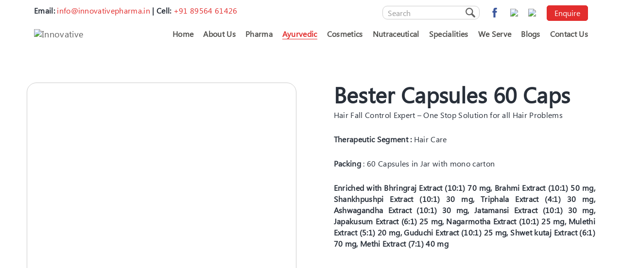

--- FILE ---
content_type: text/html; charset=UTF-8
request_url: https://www.innovativepharma.in/product/bester-capsules-60-caps/
body_size: 35896
content:

<!DOCTYPE html>
<html lang="en-US" class="no-js">
<head>
	<!-- Google tag (gtag.js) -->
<script async src="https://www.googletagmanager.com/gtag/js?id=AW-16847863271">
</script>
<script>
  window.dataLayer = window.dataLayer || [];
  function gtag(){dataLayer.push(arguments);}
  gtag('js', new Date());

  gtag('config', 'AW-16847863271');
</script>
    <meta charset="UTF-8">
    <meta name="viewport" content="width=device-width,initial-scale=1.0" />
	
    
	    <link rel="profile" href="https://gmpg.org/xfn/11">
    <link rel="pingback" href="https://www.innovativepharma.in/xmlrpc.php">
    <link rel="stylesheet" href="https://cdnjs.cloudflare.com/ajax/libs/font-awesome/4.7.0/css/font-awesome.min.css">
	
<link rel="icon" href="https://www.innovativepharma.in/wp-content/uploads/2025/04/Favicon.png" sizes="32x32" />
<link rel="icon" href="https://www.innovativepharma.in/wp-content/uploads/2025/04/Favicon.png" sizes="192x192" />
<link rel="apple-touch-icon" href="https://www.innovativepharma.in/wp-content/uploads/2025/04/Favicon.png" />
<meta name="msapplication-TileImage" content="https://www.innovativepharma.in/wp-content/uploads/2025/04/Favicon.png" />
        <style>
        #wpadminbar #wp-admin-bar-p404_free_top_button .ab-icon:before {
            content: "\f103";
            color: red;
            top: 2px;
        }
    </style>
<style>
#wpadminbar #wp-admin-bar-wccp_free_top_button .ab-icon:before {
	content: "\f160";
	color: #02CA02;
	top: 3px;
}
#wpadminbar #wp-admin-bar-wccp_free_top_button .ab-icon {
	transform: rotate(45deg);
}
</style>
<meta name='robots' content='index, follow, max-image-preview:large, max-snippet:-1, max-video-preview:-1' />

	<!-- This site is optimized with the Yoast SEO plugin v22.6 - https://yoast.com/wordpress/plugins/seo/ -->
	<title>Bester Capsules 60 Caps Supplier - Innovative Pharma</title>
	<meta name="description" content="Innovative Pharma is a Bester Capsules 60 Caps supplier and pharma manufacturer, that offers a wide range of ayurvedic and hair care products." />
	<link rel="canonical" href="https://www.innovativepharma.in/product/bester-capsules-60-caps/" />
	<meta property="og:locale" content="en_US" />
	<meta property="og:type" content="article" />
	<meta property="og:title" content="Bester Capsules 60 Caps Supplier - Innovative Pharma" />
	<meta property="og:description" content="Innovative Pharma is a Bester Capsules 60 Caps supplier and pharma manufacturer, that offers a wide range of ayurvedic and hair care products." />
	<meta property="og:url" content="https://www.innovativepharma.in/product/bester-capsules-60-caps/" />
	<meta property="og:site_name" content="Innovative" />
	<meta property="article:modified_time" content="2024-05-15T05:28:10+00:00" />
	<meta property="og:image" content="https://www.innovativepharma.in/wp-content/uploads/2023/02/Bester-Capsules-Listing-60-Cap-1024x1024.png" />
	<meta property="og:image:width" content="1024" />
	<meta property="og:image:height" content="1024" />
	<meta property="og:image:type" content="image/png" />
	<meta name="twitter:card" content="summary_large_image" />
	<meta name="twitter:label1" content="Est. reading time" />
	<meta name="twitter:data1" content="4 minutes" />
	<!-- / Yoast SEO plugin. -->


<link rel='dns-prefetch' href='//fonts.googleapis.com' />
<link rel="alternate" type="application/rss+xml" title="Innovative &raquo; Feed" href="https://www.innovativepharma.in/feed/" />
<link rel="alternate" type="application/rss+xml" title="Innovative &raquo; Comments Feed" href="https://www.innovativepharma.in/comments/feed/" />
<script type="text/javascript">
/* <![CDATA[ */
window._wpemojiSettings = {"baseUrl":"https:\/\/s.w.org\/images\/core\/emoji\/15.0.3\/72x72\/","ext":".png","svgUrl":"https:\/\/s.w.org\/images\/core\/emoji\/15.0.3\/svg\/","svgExt":".svg","source":{"concatemoji":"https:\/\/www.innovativepharma.in\/wp-includes\/js\/wp-emoji-release.min.js?ver=6.5.7"}};
/*! This file is auto-generated */
!function(i,n){var o,s,e;function c(e){try{var t={supportTests:e,timestamp:(new Date).valueOf()};sessionStorage.setItem(o,JSON.stringify(t))}catch(e){}}function p(e,t,n){e.clearRect(0,0,e.canvas.width,e.canvas.height),e.fillText(t,0,0);var t=new Uint32Array(e.getImageData(0,0,e.canvas.width,e.canvas.height).data),r=(e.clearRect(0,0,e.canvas.width,e.canvas.height),e.fillText(n,0,0),new Uint32Array(e.getImageData(0,0,e.canvas.width,e.canvas.height).data));return t.every(function(e,t){return e===r[t]})}function u(e,t,n){switch(t){case"flag":return n(e,"\ud83c\udff3\ufe0f\u200d\u26a7\ufe0f","\ud83c\udff3\ufe0f\u200b\u26a7\ufe0f")?!1:!n(e,"\ud83c\uddfa\ud83c\uddf3","\ud83c\uddfa\u200b\ud83c\uddf3")&&!n(e,"\ud83c\udff4\udb40\udc67\udb40\udc62\udb40\udc65\udb40\udc6e\udb40\udc67\udb40\udc7f","\ud83c\udff4\u200b\udb40\udc67\u200b\udb40\udc62\u200b\udb40\udc65\u200b\udb40\udc6e\u200b\udb40\udc67\u200b\udb40\udc7f");case"emoji":return!n(e,"\ud83d\udc26\u200d\u2b1b","\ud83d\udc26\u200b\u2b1b")}return!1}function f(e,t,n){var r="undefined"!=typeof WorkerGlobalScope&&self instanceof WorkerGlobalScope?new OffscreenCanvas(300,150):i.createElement("canvas"),a=r.getContext("2d",{willReadFrequently:!0}),o=(a.textBaseline="top",a.font="600 32px Arial",{});return e.forEach(function(e){o[e]=t(a,e,n)}),o}function t(e){var t=i.createElement("script");t.src=e,t.defer=!0,i.head.appendChild(t)}"undefined"!=typeof Promise&&(o="wpEmojiSettingsSupports",s=["flag","emoji"],n.supports={everything:!0,everythingExceptFlag:!0},e=new Promise(function(e){i.addEventListener("DOMContentLoaded",e,{once:!0})}),new Promise(function(t){var n=function(){try{var e=JSON.parse(sessionStorage.getItem(o));if("object"==typeof e&&"number"==typeof e.timestamp&&(new Date).valueOf()<e.timestamp+604800&&"object"==typeof e.supportTests)return e.supportTests}catch(e){}return null}();if(!n){if("undefined"!=typeof Worker&&"undefined"!=typeof OffscreenCanvas&&"undefined"!=typeof URL&&URL.createObjectURL&&"undefined"!=typeof Blob)try{var e="postMessage("+f.toString()+"("+[JSON.stringify(s),u.toString(),p.toString()].join(",")+"));",r=new Blob([e],{type:"text/javascript"}),a=new Worker(URL.createObjectURL(r),{name:"wpTestEmojiSupports"});return void(a.onmessage=function(e){c(n=e.data),a.terminate(),t(n)})}catch(e){}c(n=f(s,u,p))}t(n)}).then(function(e){for(var t in e)n.supports[t]=e[t],n.supports.everything=n.supports.everything&&n.supports[t],"flag"!==t&&(n.supports.everythingExceptFlag=n.supports.everythingExceptFlag&&n.supports[t]);n.supports.everythingExceptFlag=n.supports.everythingExceptFlag&&!n.supports.flag,n.DOMReady=!1,n.readyCallback=function(){n.DOMReady=!0}}).then(function(){return e}).then(function(){var e;n.supports.everything||(n.readyCallback(),(e=n.source||{}).concatemoji?t(e.concatemoji):e.wpemoji&&e.twemoji&&(t(e.twemoji),t(e.wpemoji)))}))}((window,document),window._wpemojiSettings);
/* ]]> */
</script>
<link rel='stylesheet' id='font-awesome-css' href='https://www.innovativepharma.in/wp-content/plugins/advanced-product-labels-for-woocommerce/berocket/assets/css/font-awesome.min.css?ver=6.5.7' type='text/css' media='all' />
<link rel='stylesheet' id='berocket_products_label_style-css' href='https://www.innovativepharma.in/wp-content/plugins/advanced-product-labels-for-woocommerce/css/frontend.css?ver=1.2.9.1' type='text/css' media='all' />
<style id='berocket_products_label_style-inline-css' type='text/css'>

        .berocket_better_labels:before,
        .berocket_better_labels:after {
            clear: both;
            content: " ";
            display: block;
        }
        .berocket_better_labels.berocket_better_labels_image {
            position: absolute!important;
            top: 0px!important;
            bottom: 0px!important;
            left: 0px!important;
            right: 0px!important;
            pointer-events: none;
        }
        .berocket_better_labels.berocket_better_labels_image * {
            pointer-events: none;
        }
        .berocket_better_labels.berocket_better_labels_image img,
        .berocket_better_labels.berocket_better_labels_image .fa,
        .berocket_better_labels.berocket_better_labels_image .berocket_color_label,
        .berocket_better_labels.berocket_better_labels_image .berocket_image_background,
        .berocket_better_labels .berocket_better_labels_line .br_alabel,
        .berocket_better_labels .berocket_better_labels_line .br_alabel span {
            pointer-events: all;
        }
        .berocket_better_labels .berocket_color_label,
        .br_alabel .berocket_color_label {
            width: 100%;
            height: 100%;
            display: block;
        }
        .berocket_better_labels .berocket_better_labels_position_left {
            text-align:left;
            float: left;
            clear: left;
        }
        .berocket_better_labels .berocket_better_labels_position_center {
            text-align:center;
        }
        .berocket_better_labels .berocket_better_labels_position_right {
            text-align:right;
            float: right;
            clear: right;
        }
        .berocket_better_labels.berocket_better_labels_label {
            clear: both
        }
        .berocket_better_labels .berocket_better_labels_line {
            line-height: 1px;
        }
        .berocket_better_labels.berocket_better_labels_label .berocket_better_labels_line {
            clear: none;
        }
        .berocket_better_labels .berocket_better_labels_position_left .berocket_better_labels_line {
            clear: left;
        }
        .berocket_better_labels .berocket_better_labels_position_right .berocket_better_labels_line {
            clear: right;
        }
        .berocket_better_labels .berocket_better_labels_line .br_alabel {
            display: inline-block;
            position: relative;
            top: 0!important;
            left: 0!important;
            right: 0!important;
            line-height: 1px;
        }.berocket_better_labels .berocket_better_labels_position {
                display: flex;
                flex-direction: column;
            }
            .berocket_better_labels .berocket_better_labels_position.berocket_better_labels_position_left {
                align-items: start;
            }
            .berocket_better_labels .berocket_better_labels_position.berocket_better_labels_position_right {
                align-items: end;
            }
            .rtl .berocket_better_labels .berocket_better_labels_position.berocket_better_labels_position_left {
                align-items: end;
            }
            .rtl .berocket_better_labels .berocket_better_labels_position.berocket_better_labels_position_right {
                align-items: start;
            }
            .berocket_better_labels .berocket_better_labels_position.berocket_better_labels_position_center {
                align-items: center;
            }
            .berocket_better_labels .berocket_better_labels_position .berocket_better_labels_inline {
                display: flex;
                align-items: start;
            }
</style>
<link rel='stylesheet' id='cf7ic_style-css' href='https://www.innovativepharma.in/wp-content/plugins/contact-form-7-image-captcha/css/cf7ic-style.css?ver=3.3.7' type='text/css' media='all' />
<link rel='stylesheet' id='pt-cv-public-style-css' href='https://www.innovativepharma.in/wp-content/plugins/content-views-query-and-display-post-page/public/assets/css/cv.css?ver=4.1' type='text/css' media='all' />
<style id='wp-emoji-styles-inline-css' type='text/css'>

	img.wp-smiley, img.emoji {
		display: inline !important;
		border: none !important;
		box-shadow: none !important;
		height: 1em !important;
		width: 1em !important;
		margin: 0 0.07em !important;
		vertical-align: -0.1em !important;
		background: none !important;
		padding: 0 !important;
	}
</style>
<link rel='stylesheet' id='wp-block-library-css' href='https://www.innovativepharma.in/wp-includes/css/dist/block-library/style.min.css?ver=6.5.7' type='text/css' media='all' />
<style id='classic-theme-styles-inline-css' type='text/css'>
/*! This file is auto-generated */
.wp-block-button__link{color:#fff;background-color:#32373c;border-radius:9999px;box-shadow:none;text-decoration:none;padding:calc(.667em + 2px) calc(1.333em + 2px);font-size:1.125em}.wp-block-file__button{background:#32373c;color:#fff;text-decoration:none}
</style>
<style id='global-styles-inline-css' type='text/css'>
body{--wp--preset--color--black: #000000;--wp--preset--color--cyan-bluish-gray: #abb8c3;--wp--preset--color--white: #ffffff;--wp--preset--color--pale-pink: #f78da7;--wp--preset--color--vivid-red: #cf2e2e;--wp--preset--color--luminous-vivid-orange: #ff6900;--wp--preset--color--luminous-vivid-amber: #fcb900;--wp--preset--color--light-green-cyan: #7bdcb5;--wp--preset--color--vivid-green-cyan: #00d084;--wp--preset--color--pale-cyan-blue: #8ed1fc;--wp--preset--color--vivid-cyan-blue: #0693e3;--wp--preset--color--vivid-purple: #9b51e0;--wp--preset--gradient--vivid-cyan-blue-to-vivid-purple: linear-gradient(135deg,rgba(6,147,227,1) 0%,rgb(155,81,224) 100%);--wp--preset--gradient--light-green-cyan-to-vivid-green-cyan: linear-gradient(135deg,rgb(122,220,180) 0%,rgb(0,208,130) 100%);--wp--preset--gradient--luminous-vivid-amber-to-luminous-vivid-orange: linear-gradient(135deg,rgba(252,185,0,1) 0%,rgba(255,105,0,1) 100%);--wp--preset--gradient--luminous-vivid-orange-to-vivid-red: linear-gradient(135deg,rgba(255,105,0,1) 0%,rgb(207,46,46) 100%);--wp--preset--gradient--very-light-gray-to-cyan-bluish-gray: linear-gradient(135deg,rgb(238,238,238) 0%,rgb(169,184,195) 100%);--wp--preset--gradient--cool-to-warm-spectrum: linear-gradient(135deg,rgb(74,234,220) 0%,rgb(151,120,209) 20%,rgb(207,42,186) 40%,rgb(238,44,130) 60%,rgb(251,105,98) 80%,rgb(254,248,76) 100%);--wp--preset--gradient--blush-light-purple: linear-gradient(135deg,rgb(255,206,236) 0%,rgb(152,150,240) 100%);--wp--preset--gradient--blush-bordeaux: linear-gradient(135deg,rgb(254,205,165) 0%,rgb(254,45,45) 50%,rgb(107,0,62) 100%);--wp--preset--gradient--luminous-dusk: linear-gradient(135deg,rgb(255,203,112) 0%,rgb(199,81,192) 50%,rgb(65,88,208) 100%);--wp--preset--gradient--pale-ocean: linear-gradient(135deg,rgb(255,245,203) 0%,rgb(182,227,212) 50%,rgb(51,167,181) 100%);--wp--preset--gradient--electric-grass: linear-gradient(135deg,rgb(202,248,128) 0%,rgb(113,206,126) 100%);--wp--preset--gradient--midnight: linear-gradient(135deg,rgb(2,3,129) 0%,rgb(40,116,252) 100%);--wp--preset--font-size--small: 13px;--wp--preset--font-size--medium: 20px;--wp--preset--font-size--large: 36px;--wp--preset--font-size--x-large: 42px;--wp--preset--spacing--20: 0.44rem;--wp--preset--spacing--30: 0.67rem;--wp--preset--spacing--40: 1rem;--wp--preset--spacing--50: 1.5rem;--wp--preset--spacing--60: 2.25rem;--wp--preset--spacing--70: 3.38rem;--wp--preset--spacing--80: 5.06rem;--wp--preset--shadow--natural: 6px 6px 9px rgba(0, 0, 0, 0.2);--wp--preset--shadow--deep: 12px 12px 50px rgba(0, 0, 0, 0.4);--wp--preset--shadow--sharp: 6px 6px 0px rgba(0, 0, 0, 0.2);--wp--preset--shadow--outlined: 6px 6px 0px -3px rgba(255, 255, 255, 1), 6px 6px rgba(0, 0, 0, 1);--wp--preset--shadow--crisp: 6px 6px 0px rgba(0, 0, 0, 1);}:where(.is-layout-flex){gap: 0.5em;}:where(.is-layout-grid){gap: 0.5em;}body .is-layout-flex{display: flex;}body .is-layout-flex{flex-wrap: wrap;align-items: center;}body .is-layout-flex > *{margin: 0;}body .is-layout-grid{display: grid;}body .is-layout-grid > *{margin: 0;}:where(.wp-block-columns.is-layout-flex){gap: 2em;}:where(.wp-block-columns.is-layout-grid){gap: 2em;}:where(.wp-block-post-template.is-layout-flex){gap: 1.25em;}:where(.wp-block-post-template.is-layout-grid){gap: 1.25em;}.has-black-color{color: var(--wp--preset--color--black) !important;}.has-cyan-bluish-gray-color{color: var(--wp--preset--color--cyan-bluish-gray) !important;}.has-white-color{color: var(--wp--preset--color--white) !important;}.has-pale-pink-color{color: var(--wp--preset--color--pale-pink) !important;}.has-vivid-red-color{color: var(--wp--preset--color--vivid-red) !important;}.has-luminous-vivid-orange-color{color: var(--wp--preset--color--luminous-vivid-orange) !important;}.has-luminous-vivid-amber-color{color: var(--wp--preset--color--luminous-vivid-amber) !important;}.has-light-green-cyan-color{color: var(--wp--preset--color--light-green-cyan) !important;}.has-vivid-green-cyan-color{color: var(--wp--preset--color--vivid-green-cyan) !important;}.has-pale-cyan-blue-color{color: var(--wp--preset--color--pale-cyan-blue) !important;}.has-vivid-cyan-blue-color{color: var(--wp--preset--color--vivid-cyan-blue) !important;}.has-vivid-purple-color{color: var(--wp--preset--color--vivid-purple) !important;}.has-black-background-color{background-color: var(--wp--preset--color--black) !important;}.has-cyan-bluish-gray-background-color{background-color: var(--wp--preset--color--cyan-bluish-gray) !important;}.has-white-background-color{background-color: var(--wp--preset--color--white) !important;}.has-pale-pink-background-color{background-color: var(--wp--preset--color--pale-pink) !important;}.has-vivid-red-background-color{background-color: var(--wp--preset--color--vivid-red) !important;}.has-luminous-vivid-orange-background-color{background-color: var(--wp--preset--color--luminous-vivid-orange) !important;}.has-luminous-vivid-amber-background-color{background-color: var(--wp--preset--color--luminous-vivid-amber) !important;}.has-light-green-cyan-background-color{background-color: var(--wp--preset--color--light-green-cyan) !important;}.has-vivid-green-cyan-background-color{background-color: var(--wp--preset--color--vivid-green-cyan) !important;}.has-pale-cyan-blue-background-color{background-color: var(--wp--preset--color--pale-cyan-blue) !important;}.has-vivid-cyan-blue-background-color{background-color: var(--wp--preset--color--vivid-cyan-blue) !important;}.has-vivid-purple-background-color{background-color: var(--wp--preset--color--vivid-purple) !important;}.has-black-border-color{border-color: var(--wp--preset--color--black) !important;}.has-cyan-bluish-gray-border-color{border-color: var(--wp--preset--color--cyan-bluish-gray) !important;}.has-white-border-color{border-color: var(--wp--preset--color--white) !important;}.has-pale-pink-border-color{border-color: var(--wp--preset--color--pale-pink) !important;}.has-vivid-red-border-color{border-color: var(--wp--preset--color--vivid-red) !important;}.has-luminous-vivid-orange-border-color{border-color: var(--wp--preset--color--luminous-vivid-orange) !important;}.has-luminous-vivid-amber-border-color{border-color: var(--wp--preset--color--luminous-vivid-amber) !important;}.has-light-green-cyan-border-color{border-color: var(--wp--preset--color--light-green-cyan) !important;}.has-vivid-green-cyan-border-color{border-color: var(--wp--preset--color--vivid-green-cyan) !important;}.has-pale-cyan-blue-border-color{border-color: var(--wp--preset--color--pale-cyan-blue) !important;}.has-vivid-cyan-blue-border-color{border-color: var(--wp--preset--color--vivid-cyan-blue) !important;}.has-vivid-purple-border-color{border-color: var(--wp--preset--color--vivid-purple) !important;}.has-vivid-cyan-blue-to-vivid-purple-gradient-background{background: var(--wp--preset--gradient--vivid-cyan-blue-to-vivid-purple) !important;}.has-light-green-cyan-to-vivid-green-cyan-gradient-background{background: var(--wp--preset--gradient--light-green-cyan-to-vivid-green-cyan) !important;}.has-luminous-vivid-amber-to-luminous-vivid-orange-gradient-background{background: var(--wp--preset--gradient--luminous-vivid-amber-to-luminous-vivid-orange) !important;}.has-luminous-vivid-orange-to-vivid-red-gradient-background{background: var(--wp--preset--gradient--luminous-vivid-orange-to-vivid-red) !important;}.has-very-light-gray-to-cyan-bluish-gray-gradient-background{background: var(--wp--preset--gradient--very-light-gray-to-cyan-bluish-gray) !important;}.has-cool-to-warm-spectrum-gradient-background{background: var(--wp--preset--gradient--cool-to-warm-spectrum) !important;}.has-blush-light-purple-gradient-background{background: var(--wp--preset--gradient--blush-light-purple) !important;}.has-blush-bordeaux-gradient-background{background: var(--wp--preset--gradient--blush-bordeaux) !important;}.has-luminous-dusk-gradient-background{background: var(--wp--preset--gradient--luminous-dusk) !important;}.has-pale-ocean-gradient-background{background: var(--wp--preset--gradient--pale-ocean) !important;}.has-electric-grass-gradient-background{background: var(--wp--preset--gradient--electric-grass) !important;}.has-midnight-gradient-background{background: var(--wp--preset--gradient--midnight) !important;}.has-small-font-size{font-size: var(--wp--preset--font-size--small) !important;}.has-medium-font-size{font-size: var(--wp--preset--font-size--medium) !important;}.has-large-font-size{font-size: var(--wp--preset--font-size--large) !important;}.has-x-large-font-size{font-size: var(--wp--preset--font-size--x-large) !important;}
.wp-block-navigation a:where(:not(.wp-element-button)){color: inherit;}
:where(.wp-block-post-template.is-layout-flex){gap: 1.25em;}:where(.wp-block-post-template.is-layout-grid){gap: 1.25em;}
:where(.wp-block-columns.is-layout-flex){gap: 2em;}:where(.wp-block-columns.is-layout-grid){gap: 2em;}
.wp-block-pullquote{font-size: 1.5em;line-height: 1.6;}
</style>
<link rel='stylesheet' id='contact-form-7-css' href='https://www.innovativepharma.in/wp-content/plugins/contact-form-7/includes/css/styles.css?ver=5.9.4' type='text/css' media='all' />
<link rel='stylesheet' id='image-hover-effects-css-css' href='https://www.innovativepharma.in/wp-content/plugins/mega-addons-for-visual-composer/css/ihover.css?ver=6.5.7' type='text/css' media='all' />
<link rel='stylesheet' id='style-css-css' href='https://www.innovativepharma.in/wp-content/plugins/mega-addons-for-visual-composer/css/style.css?ver=6.5.7' type='text/css' media='all' />
<link rel='stylesheet' id='font-awesome-latest-css' href='https://www.innovativepharma.in/wp-content/plugins/mega-addons-for-visual-composer/css/font-awesome/css/all.css?ver=6.5.7' type='text/css' media='all' />
<link rel='stylesheet' id='smart-search-css' href='https://www.innovativepharma.in/wp-content/plugins/smart-woocommerce-search/assets/dist/css/general.css?ver=2.14.0' type='text/css' media='all' />
<style id='smart-search-inline-css' type='text/css'>
.widget_search .smart-search-suggestions .smart-search-post-icon{width:50px;}.wp-block-search.sws-search-block-default .smart-search-suggestions .smart-search-post-icon{width:50px;}.widget_product_search .smart-search-suggestions .smart-search-post-icon{width:50px;}.wp-block-search.sws-search-block-product .smart-search-suggestions .smart-search-post-icon{width:50px;}
</style>
<link rel='stylesheet' id='widgets-on-pages-css' href='https://www.innovativepharma.in/wp-content/plugins/widgets-on-pages/public/css/widgets-on-pages-public.css?ver=1.4.0' type='text/css' media='all' />
<link rel='stylesheet' id='wqoecf-front-woo-quote-css' href='https://www.innovativepharma.in/wp-content/plugins/woo-quote-or-enquiry-contact-form-7/assets/css/wqoecf-front-style.css?ver=3.4.2' type='text/css' media='all' />
<link rel='stylesheet' id='pif-styles-css' href='https://www.innovativepharma.in/wp-content/plugins/woocommerce-product-image-flipper/assets/css/style.css?ver=6.5.7' type='text/css' media='all' />
<link rel='stylesheet' id='photoswipe-css' href='https://www.innovativepharma.in/wp-content/plugins/woocommerce/assets/css/photoswipe/photoswipe.min.css?ver=8.8.6' type='text/css' media='all' />
<link rel='stylesheet' id='photoswipe-default-skin-css' href='https://www.innovativepharma.in/wp-content/plugins/woocommerce/assets/css/photoswipe/default-skin/default-skin.min.css?ver=8.8.6' type='text/css' media='all' />
<link rel='stylesheet' id='woocommerce-layout-css' href='https://www.innovativepharma.in/wp-content/plugins/woocommerce/assets/css/woocommerce-layout.css?ver=8.8.6' type='text/css' media='all' />
<link rel='stylesheet' id='woocommerce-smallscreen-css' href='https://www.innovativepharma.in/wp-content/plugins/woocommerce/assets/css/woocommerce-smallscreen.css?ver=8.8.6' type='text/css' media='only screen and (max-width: 768px)' />
<link rel='stylesheet' id='woocommerce-general-css' href='https://www.innovativepharma.in/wp-content/plugins/woocommerce/assets/css/woocommerce.css?ver=8.8.6' type='text/css' media='all' />
<style id='woocommerce-inline-inline-css' type='text/css'>
.woocommerce form .form-row .required { visibility: visible; }
</style>
<link rel='stylesheet' id='wpcf7-redirect-script-frontend-css' href='https://www.innovativepharma.in/wp-content/plugins/wpcf7-redirect/build/assets/frontend-script.css?ver=a0c286e30e803dfa8dc4' type='text/css' media='all' />
<link rel='stylesheet' id='bootstrap-css' href='https://www.innovativepharma.in/wp-content/themes/brando/assets/css/bootstrap.min.css?ver=3.3.4' type='text/css' media='all' />
<link rel='stylesheet' id='animate-css' href='https://www.innovativepharma.in/wp-content/themes/brando/assets/css/animate.css?ver=1.7' type='text/css' media='all' />
<link rel='stylesheet' id='et-line-icons-css' href='https://www.innovativepharma.in/wp-content/themes/brando/assets/css/et-line-icons.css?ver=1.7' type='text/css' media='all' />
<link rel='stylesheet' id='brando-font-awesome-css' href='https://www.innovativepharma.in/wp-content/themes/brando/assets/css/font-awesome.min.css?ver=4.7.0' type='text/css' media='all' />
<link rel='stylesheet' id='magnific-popup-css' href='https://www.innovativepharma.in/wp-content/themes/brando/assets/css/magnific-popup.css?ver=1.7' type='text/css' media='all' />
<link rel='stylesheet' id='owl-carousel-css' href='https://www.innovativepharma.in/wp-content/themes/brando/assets/css/owl.carousel.css?ver=2.3.4' type='text/css' media='all' />
<link rel='stylesheet' id='pull-menu-sideslide-css' href='https://www.innovativepharma.in/wp-content/themes/brando/assets/css/pull-menu-sideslide.css?ver=1.7' type='text/css' media='all' />
<link rel='stylesheet' id='brando-style-css' href='https://www.innovativepharma.in/wp-content/themes/brando/style.css?ver=1.7' type='text/css' media='all' />
<link rel='stylesheet' id='brando-responsive-css' href='https://www.innovativepharma.in/wp-content/themes/brando/assets/css/responsive.css?ver=1.7' type='text/css' media='all' />
<!--[if IE 9]>
<link rel='stylesheet' id='brando-ie9-css' href='https://www.innovativepharma.in/wp-content/themes/brando/assets/css/style-ie9.css?ver=1.7' type='text/css' media='all' />
<![endif]-->
<link rel='stylesheet' id='brando-fonts-css' href='//fonts.googleapis.com/css?family=Roboto%3A100%2C300%2C400%2C500%2C700%2C900%7CMontserrat%3A100%2C200%2C300%2C400%2C500%2C600%2C700%2C800%2C900&#038;subset=cyrillic%2Ccyrillic-ext%2Cgreek%2Cgreek-ext%2Clatin-ext%2Cvietnamese' type='text/css' media='all' />
<link rel='stylesheet' id='wcpa-frontend-css' href='https://www.innovativepharma.in/wp-content/plugins/woo-custom-product-addons/assets/css/style_1.css?ver=3.0.14' type='text/css' media='all' />
<link rel='stylesheet' id='tablepress-default-css' href='https://www.innovativepharma.in/wp-content/plugins/tablepress/css/build/default.css?ver=3.1.2' type='text/css' media='all' />
<link rel='stylesheet' id='js_composer_front-css' href='https://www.innovativepharma.in/wp-content/plugins/js_composer/assets/css/js_composer.min.css?ver=5.4.7' type='text/css' media='all' />
<link rel='stylesheet' id='popup-maker-site-css' href='https://www.innovativepharma.in/wp-content/plugins/popup-maker/assets/css/pum-site.min.css?ver=1.20.4' type='text/css' media='all' />
<style id='popup-maker-site-inline-css' type='text/css'>
/* Popup Google Fonts */
@import url('//fonts.googleapis.com/css?family=Montserrat|Acme');

/* Popup Theme 30057: Content Only - For use with page builders or block editor */
.pum-theme-30057, .pum-theme-content-only { background-color: rgba( 0, 0, 0, 0.70 ) } 
.pum-theme-30057 .pum-container, .pum-theme-content-only .pum-container { padding: 0px; border-radius: 0px; border: 1px none #000000; box-shadow: 0px 0px 0px 0px rgba( 2, 2, 2, 0.00 ) } 
.pum-theme-30057 .pum-title, .pum-theme-content-only .pum-title { color: #000000; text-align: left; text-shadow: 0px 0px 0px rgba( 2, 2, 2, 0.23 ); font-family: inherit; font-weight: 400; font-size: 32px; line-height: 36px } 
.pum-theme-30057 .pum-content, .pum-theme-content-only .pum-content { color: #8c8c8c; font-family: inherit; font-weight: 400 } 
.pum-theme-30057 .pum-content + .pum-close, .pum-theme-content-only .pum-content + .pum-close { position: absolute; height: 18px; width: 18px; left: auto; right: 7px; bottom: auto; top: 7px; padding: 0px; color: #000000; font-family: inherit; font-weight: 700; font-size: 20px; line-height: 20px; border: 1px none #ffffff; border-radius: 15px; box-shadow: 0px 0px 0px 0px rgba( 2, 2, 2, 0.00 ); text-shadow: 0px 0px 0px rgba( 0, 0, 0, 0.00 ); background-color: rgba( 255, 255, 255, 0.00 ) } 

/* Popup Theme 30056: Floating Bar - Soft Blue */
.pum-theme-30056, .pum-theme-floating-bar { background-color: rgba( 255, 255, 255, 0.00 ) } 
.pum-theme-30056 .pum-container, .pum-theme-floating-bar .pum-container { padding: 8px; border-radius: 0px; border: 1px none #000000; box-shadow: 1px 1px 3px 0px rgba( 2, 2, 2, 0.23 ); background-color: rgba( 238, 246, 252, 1.00 ) } 
.pum-theme-30056 .pum-title, .pum-theme-floating-bar .pum-title { color: #505050; text-align: left; text-shadow: 0px 0px 0px rgba( 2, 2, 2, 0.23 ); font-family: inherit; font-weight: 400; font-size: 32px; line-height: 36px } 
.pum-theme-30056 .pum-content, .pum-theme-floating-bar .pum-content { color: #505050; font-family: inherit; font-weight: 400 } 
.pum-theme-30056 .pum-content + .pum-close, .pum-theme-floating-bar .pum-content + .pum-close { position: absolute; height: 18px; width: 18px; left: auto; right: 5px; bottom: auto; top: 50%; padding: 0px; color: #505050; font-family: Sans-Serif; font-weight: 700; font-size: 15px; line-height: 18px; border: 1px solid #505050; border-radius: 15px; box-shadow: 0px 0px 0px 0px rgba( 2, 2, 2, 0.00 ); text-shadow: 0px 0px 0px rgba( 0, 0, 0, 0.00 ); background-color: rgba( 255, 255, 255, 0.00 ); transform: translate(0, -50%) } 

/* Popup Theme 7401: Hello Box */
.pum-theme-7401, .pum-theme-hello-box { background-color: rgba( 0, 0, 0, 0.30 ) } 
.pum-theme-7401 .pum-container, .pum-theme-hello-box .pum-container { padding: 30px; border-radius: 26px; border: 2px solid #d8b75f; box-shadow: 0px 0px 0px 0px rgba( 2, 2, 2, 0.00 ); background-color: rgba( 255, 255, 255, 1.00 ) } 
.pum-theme-7401 .pum-title, .pum-theme-hello-box .pum-title { color: #2d2d2d; text-align: left; text-shadow: 0px 0px 0px rgba( 2, 2, 2, 0.23 ); font-family: Montserrat; font-size: 32px; line-height: 36px } 
.pum-theme-7401 .pum-content, .pum-theme-hello-box .pum-content { color: #2d2d2d; font-family: inherit } 
.pum-theme-7401 .pum-content + .pum-close, .pum-theme-hello-box .pum-content + .pum-close { position: absolute; height: auto; width: auto; left: auto; right: -30px; bottom: auto; top: -30px; padding: 0px; color: #2d2d2d; font-family: inherit; font-size: 32px; line-height: 28px; border: 1px none #ffffff; border-radius: 28px; box-shadow: 0px 0px 0px 0px rgba( 2, 2, 2, 0.23 ); text-shadow: 0px 0px 0px rgba( 0, 0, 0, 0.23 ); background-color: rgba( 255, 255, 255, 1.00 ) } 

/* Popup Theme 7398: Default Theme */
.pum-theme-7398, .pum-theme-default-theme { background-color: rgba( 255, 255, 255, 1.00 ) } 
.pum-theme-7398 .pum-container, .pum-theme-default-theme .pum-container { padding: 18px; border-radius: 0px; border: 1px none #000000; box-shadow: 1px 1px 3px 0px rgba( 2, 2, 2, 0.23 ); background-color: rgba( 249, 249, 249, 1.00 ) } 
.pum-theme-7398 .pum-title, .pum-theme-default-theme .pum-title { color: #000000; text-align: left; text-shadow: 0px 0px 0px rgba( 2, 2, 2, 0.23 ); font-family: inherit; font-weight: inherit; font-size: 32px; font-style: normal; line-height: 36px } 
.pum-theme-7398 .pum-content, .pum-theme-default-theme .pum-content { color: #8c8c8c; font-family: inherit; font-weight: inherit; font-style: normal } 
.pum-theme-7398 .pum-content + .pum-close, .pum-theme-default-theme .pum-content + .pum-close { position: absolute; height: auto; width: auto; left: auto; right: 0px; bottom: auto; top: 0px; padding: 8px; color: #ffffff; font-family: inherit; font-weight: inherit; font-size: 12px; font-style: normal; line-height: 14px; border: 1px none #ffffff; border-radius: 0px; box-shadow: 0px 0px 0px 0px rgba( 2, 2, 2, 0.23 ); text-shadow: 0px 0px 0px rgba( 0, 0, 0, 0.23 ); background-color: rgba( 0, 183, 205, 1.00 ) } 

/* Popup Theme 7399: Light Box */
.pum-theme-7399, .pum-theme-lightbox { background-color: rgba( 0, 0, 0, 0.60 ) } 
.pum-theme-7399 .pum-container, .pum-theme-lightbox .pum-container { padding: 18px; border-radius: 3px; border: 8px solid #000000; box-shadow: 0px 0px 30px 0px rgba( 2, 2, 2, 1.00 ); background-color: rgba( 255, 255, 255, 1.00 ) } 
.pum-theme-7399 .pum-title, .pum-theme-lightbox .pum-title { color: #000000; text-align: left; text-shadow: 0px 0px 0px rgba( 2, 2, 2, 0.23 ); font-family: inherit; font-size: 32px; line-height: 36px } 
.pum-theme-7399 .pum-content, .pum-theme-lightbox .pum-content { color: #000000; font-family: inherit } 
.pum-theme-7399 .pum-content + .pum-close, .pum-theme-lightbox .pum-content + .pum-close { position: absolute; height: 30px; width: 30px; left: auto; right: -24px; bottom: auto; top: -24px; padding: 0px; color: #ffffff; font-family: inherit; font-size: 24px; line-height: 26px; border: 2px solid #ffffff; border-radius: 30px; box-shadow: 0px 0px 15px 1px rgba( 2, 2, 2, 0.75 ); text-shadow: 0px 0px 0px rgba( 0, 0, 0, 0.23 ); background-color: rgba( 0, 0, 0, 1.00 ) } 

/* Popup Theme 7400: Enterprise Blue */
.pum-theme-7400, .pum-theme-enterprise-blue { background-color: rgba( 0, 0, 0, 0.70 ) } 
.pum-theme-7400 .pum-container, .pum-theme-enterprise-blue .pum-container { padding: 28px; border-radius: 5px; border: 1px none #000000; box-shadow: 0px 10px 25px 4px rgba( 2, 2, 2, 0.50 ); background-color: rgba( 255, 255, 255, 1.00 ) } 
.pum-theme-7400 .pum-title, .pum-theme-enterprise-blue .pum-title { color: #315b7c; text-align: left; text-shadow: 0px 0px 0px rgba( 2, 2, 2, 0.23 ); font-family: inherit; font-size: 34px; line-height: 36px } 
.pum-theme-7400 .pum-content, .pum-theme-enterprise-blue .pum-content { color: #2d2d2d; font-family: inherit } 
.pum-theme-7400 .pum-content + .pum-close, .pum-theme-enterprise-blue .pum-content + .pum-close { position: absolute; height: 28px; width: 28px; left: auto; right: 8px; bottom: auto; top: 8px; padding: 4px; color: #ffffff; font-family: inherit; font-size: 20px; line-height: 20px; border: 1px none #ffffff; border-radius: 42px; box-shadow: 0px 0px 0px 0px rgba( 2, 2, 2, 0.23 ); text-shadow: 0px 0px 0px rgba( 0, 0, 0, 0.23 ); background-color: rgba( 49, 91, 124, 1.00 ) } 

/* Popup Theme 7402: Cutting Edge */
.pum-theme-7402, .pum-theme-cutting-edge { background-color: rgba( 0, 0, 0, 0.50 ) } 
.pum-theme-7402 .pum-container, .pum-theme-cutting-edge .pum-container { padding: 18px; border-radius: 0px; border: 1px none #000000; box-shadow: 0px 10px 25px 0px rgba( 2, 2, 2, 0.50 ); background-color: rgba( 30, 115, 190, 1.00 ) } 
.pum-theme-7402 .pum-title, .pum-theme-cutting-edge .pum-title { color: #ffffff; text-align: left; text-shadow: 0px 0px 0px rgba( 2, 2, 2, 0.23 ); font-family: Sans-Serif; font-size: 26px; line-height: 28px } 
.pum-theme-7402 .pum-content, .pum-theme-cutting-edge .pum-content { color: #ffffff; font-family: inherit } 
.pum-theme-7402 .pum-content + .pum-close, .pum-theme-cutting-edge .pum-content + .pum-close { position: absolute; height: 24px; width: 24px; left: auto; right: 0px; bottom: auto; top: 0px; padding: 0px; color: #1e73be; font-family: inherit; font-size: 32px; line-height: 24px; border: 1px none #ffffff; border-radius: 0px; box-shadow: -1px 1px 1px 0px rgba( 2, 2, 2, 0.10 ); text-shadow: -1px 1px 1px rgba( 0, 0, 0, 0.10 ); background-color: rgba( 238, 238, 34, 1.00 ) } 

/* Popup Theme 7403: Framed Border */
.pum-theme-7403, .pum-theme-framed-border { background-color: rgba( 255, 255, 255, 0.50 ) } 
.pum-theme-7403 .pum-container, .pum-theme-framed-border .pum-container { padding: 18px; border-radius: 0px; border: 20px outset #dd3333; box-shadow: 1px 1px 3px 0px rgba( 2, 2, 2, 0.97 ) inset; background-color: rgba( 255, 251, 239, 1.00 ) } 
.pum-theme-7403 .pum-title, .pum-theme-framed-border .pum-title { color: #000000; text-align: left; text-shadow: 0px 0px 0px rgba( 2, 2, 2, 0.23 ); font-family: inherit; font-size: 32px; line-height: 36px } 
.pum-theme-7403 .pum-content, .pum-theme-framed-border .pum-content { color: #2d2d2d; font-family: inherit } 
.pum-theme-7403 .pum-content + .pum-close, .pum-theme-framed-border .pum-content + .pum-close { position: absolute; height: 20px; width: 20px; left: auto; right: -20px; bottom: auto; top: -20px; padding: 0px; color: #ffffff; font-family: Acme; font-size: 20px; line-height: 20px; border: 1px none #ffffff; border-radius: 0px; box-shadow: 0px 0px 0px 0px rgba( 2, 2, 2, 0.23 ); text-shadow: 0px 0px 0px rgba( 0, 0, 0, 0.23 ); background-color: rgba( 0, 0, 0, 0.55 ) } 

#pum-30059 {z-index: 1999999999}
#pum-30058 {z-index: 1999999999}
#pum-7404 {z-index: 1999999999}

</style>
<link rel='stylesheet' id='cf7cf-style-css' href='https://www.innovativepharma.in/wp-content/plugins/cf7-conditional-fields/style.css?ver=2.5.11' type='text/css' media='all' />
<script type="text/javascript" src="https://www.innovativepharma.in/wp-includes/js/jquery/jquery.min.js?ver=3.7.1" id="jquery-core-js"></script>
<script type="text/javascript" src="https://www.innovativepharma.in/wp-includes/js/jquery/jquery-migrate.min.js?ver=3.4.1" id="jquery-migrate-js"></script>
<script type="text/javascript" src="https://www.innovativepharma.in/wp-content/plugins/woocommerce/assets/js/jquery-blockui/jquery.blockUI.min.js?ver=2.7.0-wc.8.8.6" id="jquery-blockui-js" data-wp-strategy="defer"></script>
<script type="text/javascript" id="wc-add-to-cart-js-extra">
/* <![CDATA[ */
var wc_add_to_cart_params = {"ajax_url":"\/wp-admin\/admin-ajax.php","wc_ajax_url":"\/?wc-ajax=%%endpoint%%","i18n_view_cart":"View cart","cart_url":"https:\/\/www.innovativepharma.in\/cart\/","is_cart":"","cart_redirect_after_add":"no"};
/* ]]> */
</script>
<script type="text/javascript" src="https://www.innovativepharma.in/wp-content/plugins/woocommerce/assets/js/frontend/add-to-cart.min.js?ver=8.8.6" id="wc-add-to-cart-js" data-wp-strategy="defer"></script>
<script type="text/javascript" src="https://www.innovativepharma.in/wp-content/plugins/woocommerce/assets/js/zoom/jquery.zoom.min.js?ver=1.7.21-wc.8.8.6" id="zoom-js" defer="defer" data-wp-strategy="defer"></script>
<script type="text/javascript" src="https://www.innovativepharma.in/wp-content/plugins/woocommerce/assets/js/photoswipe/photoswipe.min.js?ver=4.1.1-wc.8.8.6" id="photoswipe-js" defer="defer" data-wp-strategy="defer"></script>
<script type="text/javascript" src="https://www.innovativepharma.in/wp-content/plugins/woocommerce/assets/js/photoswipe/photoswipe-ui-default.min.js?ver=4.1.1-wc.8.8.6" id="photoswipe-ui-default-js" defer="defer" data-wp-strategy="defer"></script>
<script type="text/javascript" id="wc-single-product-js-extra">
/* <![CDATA[ */
var wc_single_product_params = {"i18n_required_rating_text":"Please select a rating","review_rating_required":"yes","flexslider":{"rtl":false,"animation":"slide","smoothHeight":true,"directionNav":false,"controlNav":"thumbnails","slideshow":false,"animationSpeed":500,"animationLoop":false,"allowOneSlide":false},"zoom_enabled":"1","zoom_options":[],"photoswipe_enabled":"1","photoswipe_options":{"shareEl":false,"closeOnScroll":false,"history":false,"hideAnimationDuration":0,"showAnimationDuration":0},"flexslider_enabled":"1"};
/* ]]> */
</script>
<script type="text/javascript" src="https://www.innovativepharma.in/wp-content/plugins/woocommerce/assets/js/frontend/single-product.min.js?ver=8.8.6" id="wc-single-product-js" defer="defer" data-wp-strategy="defer"></script>
<script type="text/javascript" src="https://www.innovativepharma.in/wp-content/plugins/woocommerce/assets/js/js-cookie/js.cookie.min.js?ver=2.1.4-wc.8.8.6" id="js-cookie-js" defer="defer" data-wp-strategy="defer"></script>
<script type="text/javascript" id="woocommerce-js-extra">
/* <![CDATA[ */
var woocommerce_params = {"ajax_url":"\/wp-admin\/admin-ajax.php","wc_ajax_url":"\/?wc-ajax=%%endpoint%%"};
/* ]]> */
</script>
<script type="text/javascript" src="https://www.innovativepharma.in/wp-content/plugins/woocommerce/assets/js/frontend/woocommerce.min.js?ver=8.8.6" id="woocommerce-js" defer="defer" data-wp-strategy="defer"></script>
<script type="text/javascript" src="https://www.innovativepharma.in/wp-content/plugins/js_composer/assets/js/vendors/woocommerce-add-to-cart.js?ver=5.4.7" id="vc_woocommerce-add-to-cart-js-js"></script>
<!--[if lt IE 9]>
<script type="text/javascript" src="https://www.innovativepharma.in/wp-content/themes/brando/assets/js/html5shiv.js?ver=1.7" id="brando-html5-js"></script>
<![endif]-->
<link rel="https://api.w.org/" href="https://www.innovativepharma.in/wp-json/" /><link rel="alternate" type="application/json" href="https://www.innovativepharma.in/wp-json/wp/v2/product/28092" /><link rel="EditURI" type="application/rsd+xml" title="RSD" href="https://www.innovativepharma.in/xmlrpc.php?rsd" />
<meta name="generator" content="WordPress 6.5.7" />
<meta name="generator" content="WooCommerce 8.8.6" />
<link rel='shortlink' href='https://www.innovativepharma.in/?p=28092' />
<link rel="alternate" type="application/json+oembed" href="https://www.innovativepharma.in/wp-json/oembed/1.0/embed?url=https%3A%2F%2Fwww.innovativepharma.in%2Fproduct%2Fbester-capsules-60-caps%2F" />
<link rel="alternate" type="text/xml+oembed" href="https://www.innovativepharma.in/wp-json/oembed/1.0/embed?url=https%3A%2F%2Fwww.innovativepharma.in%2Fproduct%2Fbester-capsules-60-caps%2F&#038;format=xml" />
<style>.product .images {position: relative;}</style><script>readMoreArgs = []</script><script type="text/javascript">
				EXPM_VERSION=3.485;EXPM_AJAX_URL='https://www.innovativepharma.in/wp-admin/admin-ajax.php';
			function yrmAddEvent(element, eventName, fn) {
				if (element.addEventListener)
					element.addEventListener(eventName, fn, false);
				else if (element.attachEvent)
					element.attachEvent('on' + eventName, fn);
			}
			</script>	<style>
					.woocommerce a.wqoecf_enquiry_button {
			background-color: #e22d2d;
			}
			</style> 
	<script id="wpcp_disable_selection" type="text/javascript">
var image_save_msg='You are not allowed to save images!';
	var no_menu_msg='Context Menu disabled!';
	var smessage = "Content is protected !!";

function disableEnterKey(e)
{
	var elemtype = e.target.tagName;
	
	elemtype = elemtype.toUpperCase();
	
	if (elemtype == "TEXT" || elemtype == "TEXTAREA" || elemtype == "INPUT" || elemtype == "PASSWORD" || elemtype == "SELECT" || elemtype == "OPTION" || elemtype == "EMBED")
	{
		elemtype = 'TEXT';
	}
	
	if (e.ctrlKey){
     var key;
     if(window.event)
          key = window.event.keyCode;     //IE
     else
          key = e.which;     //firefox (97)
    //if (key != 17) alert(key);
     if (elemtype!= 'TEXT' && (key == 97 || key == 65 || key == 67 || key == 99 || key == 88 || key == 120 || key == 26 || key == 85  || key == 86 || key == 83 || key == 43 || key == 73))
     {
		if(wccp_free_iscontenteditable(e)) return true;
		show_wpcp_message('You are not allowed to copy content or view source');
		return false;
     }else
     	return true;
     }
}


/*For contenteditable tags*/
function wccp_free_iscontenteditable(e)
{
	var e = e || window.event; // also there is no e.target property in IE. instead IE uses window.event.srcElement
  	
	var target = e.target || e.srcElement;

	var elemtype = e.target.nodeName;
	
	elemtype = elemtype.toUpperCase();
	
	var iscontenteditable = "false";
		
	if(typeof target.getAttribute!="undefined" ) iscontenteditable = target.getAttribute("contenteditable"); // Return true or false as string
	
	var iscontenteditable2 = false;
	
	if(typeof target.isContentEditable!="undefined" ) iscontenteditable2 = target.isContentEditable; // Return true or false as boolean

	if(target.parentElement.isContentEditable) iscontenteditable2 = true;
	
	if (iscontenteditable == "true" || iscontenteditable2 == true)
	{
		if(typeof target.style!="undefined" ) target.style.cursor = "text";
		
		return true;
	}
}

////////////////////////////////////
function disable_copy(e)
{	
	var e = e || window.event; // also there is no e.target property in IE. instead IE uses window.event.srcElement
	
	var elemtype = e.target.tagName;
	
	elemtype = elemtype.toUpperCase();
	
	if (elemtype == "TEXT" || elemtype == "TEXTAREA" || elemtype == "INPUT" || elemtype == "PASSWORD" || elemtype == "SELECT" || elemtype == "OPTION" || elemtype == "EMBED")
	{
		elemtype = 'TEXT';
	}
	
	if(wccp_free_iscontenteditable(e)) return true;
	
	var isSafari = /Safari/.test(navigator.userAgent) && /Apple Computer/.test(navigator.vendor);
	
	var checker_IMG = '';
	if (elemtype == "IMG" && checker_IMG == 'checked' && e.detail >= 2) {show_wpcp_message(alertMsg_IMG);return false;}
	if (elemtype != "TEXT")
	{
		if (smessage !== "" && e.detail == 2)
			show_wpcp_message(smessage);
		
		if (isSafari)
			return true;
		else
			return false;
	}	
}

//////////////////////////////////////////
function disable_copy_ie()
{
	var e = e || window.event;
	var elemtype = window.event.srcElement.nodeName;
	elemtype = elemtype.toUpperCase();
	if(wccp_free_iscontenteditable(e)) return true;
	if (elemtype == "IMG") {show_wpcp_message(alertMsg_IMG);return false;}
	if (elemtype != "TEXT" && elemtype != "TEXTAREA" && elemtype != "INPUT" && elemtype != "PASSWORD" && elemtype != "SELECT" && elemtype != "OPTION" && elemtype != "EMBED")
	{
		return false;
	}
}	
function reEnable()
{
	return true;
}
document.onkeydown = disableEnterKey;
document.onselectstart = disable_copy_ie;
if(navigator.userAgent.indexOf('MSIE')==-1)
{
	document.onmousedown = disable_copy;
	document.onclick = reEnable;
}
function disableSelection(target)
{
    //For IE This code will work
    if (typeof target.onselectstart!="undefined")
    target.onselectstart = disable_copy_ie;
    
    //For Firefox This code will work
    else if (typeof target.style.MozUserSelect!="undefined")
    {target.style.MozUserSelect="none";}
    
    //All other  (ie: Opera) This code will work
    else
    target.onmousedown=function(){return false}
    target.style.cursor = "default";
}
//Calling the JS function directly just after body load
window.onload = function(){disableSelection(document.body);};

//////////////////special for safari Start////////////////
var onlongtouch;
var timer;
var touchduration = 1000; //length of time we want the user to touch before we do something

var elemtype = "";
function touchstart(e) {
	var e = e || window.event;
  // also there is no e.target property in IE.
  // instead IE uses window.event.srcElement
  	var target = e.target || e.srcElement;
	
	elemtype = window.event.srcElement.nodeName;
	
	elemtype = elemtype.toUpperCase();
	
	if(!wccp_pro_is_passive()) e.preventDefault();
	if (!timer) {
		timer = setTimeout(onlongtouch, touchduration);
	}
}

function touchend() {
    //stops short touches from firing the event
    if (timer) {
        clearTimeout(timer);
        timer = null;
    }
	onlongtouch();
}

onlongtouch = function(e) { //this will clear the current selection if anything selected
	
	if (elemtype != "TEXT" && elemtype != "TEXTAREA" && elemtype != "INPUT" && elemtype != "PASSWORD" && elemtype != "SELECT" && elemtype != "EMBED" && elemtype != "OPTION")	
	{
		if (window.getSelection) {
			if (window.getSelection().empty) {  // Chrome
			window.getSelection().empty();
			} else if (window.getSelection().removeAllRanges) {  // Firefox
			window.getSelection().removeAllRanges();
			}
		} else if (document.selection) {  // IE?
			document.selection.empty();
		}
		return false;
	}
};

document.addEventListener("DOMContentLoaded", function(event) { 
    window.addEventListener("touchstart", touchstart, false);
    window.addEventListener("touchend", touchend, false);
});

function wccp_pro_is_passive() {

  var cold = false,
  hike = function() {};

  try {
	  const object1 = {};
  var aid = Object.defineProperty(object1, 'passive', {
  get() {cold = true}
  });
  window.addEventListener('test', hike, aid);
  window.removeEventListener('test', hike, aid);
  } catch (e) {}

  return cold;
}
/*special for safari End*/
</script>
<script id="wpcp_disable_Right_Click" type="text/javascript">
document.ondragstart = function() { return false;}
	function nocontext(e) {
	   return false;
	}
	document.oncontextmenu = nocontext;
</script>
<style>
.unselectable
{
-moz-user-select:none;
-webkit-user-select:none;
cursor: default;
}
html
{
-webkit-touch-callout: none;
-webkit-user-select: none;
-khtml-user-select: none;
-moz-user-select: none;
-ms-user-select: none;
user-select: none;
-webkit-tap-highlight-color: rgba(0,0,0,0);
}
</style>
<script id="wpcp_css_disable_selection" type="text/javascript">
var e = document.getElementsByTagName('body')[0];
if(e)
{
	e.setAttribute('unselectable',"on");
}
</script>
            <link rel="shortcut icon" href="https://www.innovativepharma.in/wp-content/uploads/2018/07/Innovative-Logo-16x16.jpg">
<link rel="apple-touch-icon" href="https://www.innovativepharma.in/wp-content/uploads/2018/07/Innovative-Logo-16x16.jpg">
<link rel="apple-touch-icon" sizes="72x72" href="https://www.innovativepharma.in/wp-content/uploads/2018/07/Innovative-Logo-16x16.jpg">

<link rel="apple-touch-icon" sizes="114x114" href="https://www.innovativepharma.in/wp-content/uploads/2018/07/Innovative-Logo-16x16.jpg">
<link rel="apple-touch-icon" sizes="149x149" href="https://www.innovativepharma.in/wp-content/uploads/2018/07/Innovative-Logo-16x16.jpg">
            	<noscript><style>.woocommerce-product-gallery{ opacity: 1 !important; }</style></noscript>
	<meta name="generator" content="Powered by WPBakery Page Builder - drag and drop page builder for WordPress."/>
<!--[if lte IE 9]><link rel="stylesheet" type="text/css" href="https://www.innovativepharma.in/wp-content/plugins/js_composer/assets/css/vc_lte_ie9.min.css" media="screen"><![endif]-->
<!-- Schema & Structured Data For WP v1.46 - -->
<script type="application/ld+json" class="saswp-schema-markup-output">
[{"@context":"https:\/\/schema.org\/","@type":"Product","@id":"https:\/\/www.innovativepharma.in\/product\/bester-capsules-60-caps\/#Product","url":"https:\/\/www.innovativepharma.in\/product\/bester-capsules-60-caps\/","name":"Bester Capsules 60 Caps","sku":"28092","description":"Innovative Pharma is a Bester Capsules 60 Caps supplier and pharma manufacturer, that offers a wide range of ayurvedic and hair care products.","mpn":"28092","brand":{"@type":"Brand","name":"Innovative"},"aggregateRating":{"@type":"AggregateRating","ratingValue":"5","reviewCount":1},"review":[{"@type":"Review","author":{"@type":"Person","name":"Innovative Pharma"},"datePublished":"2023-02-23T05:22:40+05:30","description":"Innovative Pharma is a Bester Capsules 60 Caps supplier and pharma manufacturer, that offers a wide range of ayurvedic and hair care products.","reviewRating":{"@type":"Rating","bestRating":"5","ratingValue":"5","worstRating":"1"}}],"image":[{"@type":"ImageObject","@id":"https:\/\/www.innovativepharma.in\/product\/bester-capsules-60-caps\/#primaryimage","url":"https:\/\/www.innovativepharma.in\/wp-content\/uploads\/2023\/02\/Bester-Capsules-Listing-60-Cap.png","width":"6250","height":"6250"},{"@type":"ImageObject","url":"https:\/\/www.innovativepharma.in\/wp-content\/uploads\/2023\/02\/Bester-Capsules-Listing-60-Cap-1200x900.png","width":"1200","height":"900"},{"@type":"ImageObject","url":"https:\/\/www.innovativepharma.in\/wp-content\/uploads\/2023\/02\/Bester-Capsules-Listing-60-Cap-1200x675.png","width":"1200","height":"675"},{"@type":"ImageObject","url":"https:\/\/www.innovativepharma.in\/wp-content\/uploads\/2023\/02\/Bester-Capsules-Listing-60-Cap.png","width":"6250","height":"6250"}]}]
</script>

<style>:root{  --wcpaSectionTitleSize:14px;   --wcpaLabelSize:14px;   --wcpaDescSize:13px;   --wcpaErrorSize:13px;   --wcpaLabelWeight:normal;   --wcpaDescWeight:normal;   --wcpaBorderWidth:1px;   --wcpaBorderRadius:6px;   --wcpaInputHeight:45px;   --wcpaCheckLabelSize:14px;   --wcpaCheckBorderWidth:1px;   --wcpaCheckWidth:20px;   --wcpaCheckHeight:20px;   --wcpaCheckBorderRadius:4px;   --wcpaCheckButtonRadius:5px;   --wcpaCheckButtonBorder:2px; }:root{  --wcpaButtonColor:#3340d3;   --wcpaLabelColor:#424242;   --wcpaDescColor:#797979;   --wcpaBorderColor:#c6d0e9;   --wcpaBorderColorFocus:#3561f3;   --wcpaInputBgColor:#FFFFFF;   --wcpaInputColor:#5d5d5d;   --wcpaCheckLabelColor:#4a4a4a;   --wcpaCheckBgColor:#3340d3;   --wcpaCheckBorderColor:#B9CBE3;   --wcpaCheckTickColor:#ffffff;   --wcpaRadioBgColor:#3340d3;   --wcpaRadioBorderColor:#B9CBE3;   --wcpaRadioTickColor:#ffffff;   --wcpaButtonTextColor:#ffffff;   --wcpaErrorColor:#F55050; }:root{}</style>		<style type="text/css" id="wp-custom-css">
			#blog-listing .post-details a{font-size:16px;}
.berocket_better_labels .berocket_better_labels_line .br_alabel span{padding: 0 !important;background: #4c4c4a !important;}
#ProductsWithText .restaurant-menu-image{
    height: 600px!important;
}
#blog .text-extra-large{font-size:16px;}
.composition label{font-weight:normal;}
.composition strong label{font-weight:bold;}
.therapeutic label{font-weight:normal;}
.therapeutic strong label{font-weight:bold;}
.packing label{font-weight:normal;}
.packing strong label{font-weight:bold;}
.benefits label{font-weight:normal;}
.benefits strong label{font-weight:bold;}
.dosage label{font-weight:normal;}
.dosage strong label{font-weight:bold;}

h3#AyurHH, .product .product_cat-ayurvedic h3{margin:0;padding:0;}
.woocommerce-tabs section{margin:0 !important;}
.product_cat-ayurvedic .no-padding .container .row .blog-listing .blog-description{padding-top:0!important;}
input[type=search]{float:none !important;margin: 0 !important;}
#woocommerce_product_search-5{display:inline-block;}
#topbar button{background: #222; border: none;color: #fff;padding: 5px;}
#pageBanner{}
.parent-section{padding: 0 !important;}
span.alt-font.text-uppercase.dark-gray-text.font-weight-600.text-large.widget-title{margin-top:20px;}
.sidebar .wpcf7 form{padding:0 !important;}
#ProductsWithText .restaurant-menu {
    min-height: 540px!important;
    width: 390px;
}
.restaurant-menu-background{border:none;background:none!important;}
section.RelatedSpace{padding:0;}

.hoverboxSegment{display:none;}
.boxSegment:hover .hoverboxSegment{display:block;}
.boxSegment:hover .frontboxSegment{display:none;
}
.boxSegment .wpd-innner-wrapper {
  position: relative;
  width: 100%;
  height: 100%;
  text-align: center;
  transition: transform 0.9s;
  transform-style: preserve-3d;
}
.hoverboxSegment {
  transform: rotateY(180deg);
}
#boxSegment1:hover .wpd-innner-wrapper {
  transform: rotateY(180deg);
}
#boxSegment2:hover .wpd-innner-wrapper {
  transform: rotateY(180deg);
}
#boxSegment3:hover .wpd-innner-wrapper {
  transform: rotateY(180deg);
}
#boxSegment4:hover .wpd-innner-wrapper {
  transform: rotateY(180deg);
}
.clearboth{clear:both;}
.SpAyuRow h6.vc_custom_heading{font-weight:bold;color:000;}
.search .post-details section{display:none;}
.search .blog-post-style7{height:310px !important;}
iframe body.page-id-659{background:transparent !important;}

iframe body input,
iframe body textarea{height:50px !important;}
.bg-deep-blue3{background:transparent !important;}		</style>
		<style type="text/css" title="dynamic-css" class="options-output">body{font-family:Roboto;}.alt-font, .sidebar ul li a, .tags a, .btn{font-family:Montserrat;}body{line-height:23px;font-size:16px;}h1{line-height:50px;font-size:45px;}h2{line-height:45px;font-size:40px;}h3{line-height:40px;font-size:35px;}h4{line-height:30px;font-size:25px;}h5{line-height:25px;font-size:20px;}h6{line-height:23px;font-size:18px;}.text-extra-small{line-height:15px;font-size:10px;}.text-small{line-height:20px;font-size:11px;}.text-medium{line-height:24px;font-size:14px;}.text-large{line-height:22px;font-size:15px;}.text-extra-large{line-height:27px;font-size:18px;}.title-small{line-height:30px;font-size:20px;}.title-medium{line-height:28px;font-size:24px;}.title-large{line-height:34px;font-size:28px;}.title-extra-large{line-height:37px;font-size:35px;}.title-extra-large-2{line-height:45px;font-size:45px;}.title-extra-large-3{line-height:50px;font-size:50px;}.title-extra-large-4{line-height:70px;font-size:70px;}.title-extra-large-5{line-height:50px;font-size:80px;}.title-big{line-height:100px;font-size:100px;}.title-big2{line-height:125px;font-size:125px;}.title-big3{line-height:150px;font-size:150px;}.bg-white{background:#ffffff;}.bg-black{background:#000000;}.bg-dark-gray{background:#252525;}.bg-mid-gray{background:#d4d4d4;}.bg-mid-gray2{background:#b2b2b2;}.bg-mid-gray3{background:#e2e2e2;}.bg-light-gray{background:#f7f7f7;}.bg-gray{background:#f6f6f6;}.bg-yellow{background:#e6af2a;}.bg-light-yellow{background:#f8f7f5;}.bg-deep-yellow{background:#c8a64b;}.bg-golden-yellow{background:#ffd800;}.bg-fast-yellow{background:#fdd947;}.bg-yellow-ochre{background:#997546;}.bg-brown{background:#614c45;}.bg-deep-brown{background:#544441;}.bg-orange{background:#c24742;}.bg-deep-orange{background:#d66e4a;}.bg-fast-orange{background:#ff513b;}.bg-pink{background:#c2345f;}.bg-deep-red{background:#dc3535;}.bg-crimson-red{background:#e31d3b;}.bg-deep-pink{background:#e53878;}.bg-light-pink{background:#dc378e;}.bg-deep-pink-dark{background:#e15276;}.bg-fast-pink{background:#ff1a56;}.bg-fast-pink-dark{background:#ef106e;}.bg-magenta{background:#d94378;}.bg-dark-green{background:#60a532;}.bg-fast-green{background:#00ff97;}.bg-deep-green{background:#1acd7b;}.bg-deep-green2{background:#7ebaa1;}.bg-deep-green-dark{background:#04b966;}.bg-deep-green-dark2{background:#6ad5a7;}.bg-deep-green-dark3{background:#62a486;}.bg-transparent-green{background:rgba(0,255,151,0.5);}.bg-fast-blue{background:#00efff;}.bg-dark-blue{background:#1e2126;}.bg-deep-blue{background:#2283d4;}.bg-deep-blue2{background:#131d43;}.bg-deep-blue3{background:#1d2127;}.bg-transparent-deep-blue{background:rgba(17,116,198,0.9);}.bg-turquoise-blue{background:#93e4cf;}.bg-deep-blue-dark{background:#1d6cae;}.bg-transparent-blue{background:rgba(0,239,255,0.5);}.bg-violet{background:#6c407e;}.menu-wrap{background:#ffffff;}.transparent-header.shrink{background:rgba(0,0,0,0.7);}.sidebar-nav, nav.shrink.sidebar-nav{background:#ffffff;}nav.without-border.shrink{background:#000000;}.navbar-nav a, .pull-menu .navbar-nav a, .center-logo-header .navbar-nav a, .sidebar-nav .navbar-nav > li > a, .header-white .navbar-nav a, .navbar-nav > li i, .pull-menu .fa-angle-down::before, .center-logo-header .navbar-nav > li i, .sidebar-nav .fa-angle-down:before, .header-white .navbar-nav > li i, .nav-white .navbar-nav a, .nav-black .navbar-nav a, .center-logo-header.nav-black .navbar-nav li a, .center-logo-header.nav-white .navbar-nav li a, .nav-black.sidebar-nav .navbar-nav li a, .nav-white.sidebar-nav .navbar-nav li a, .nav-white.header-white .navbar-nav a, .pull-menu nav.shrink .navbar-nav a, .sidebar-nav.shrink .navbar-nav > li > a{color:#52514e;}.navbar li.active > a, .pull-menu .navbar li.active > a, .center-logo-header .navbar li.active > a, .sidebar-nav .navbar li.active > a, .header-white .navbar li.active > a, .navbar li.current-menu-item > a, .header-white li.current-menu-item a, .nav-black.header-white li.current-menu-item a, .nav-black.navbar li.current-menu-item a, .nav-white.header-white li.current-menu-item a, .nav-white.navbar li.current-menu-item a{border-color:#52514e;}.navbar-nav a:hover, .menu-wrap a:hover, .center-logo-header .navbar-nav a:hover, .sidebar-nav .navbar-nav > li > a:hover, .header-white .navbar-nav a:hover, .nav-white .navbar-nav a:hover, .nav-black .navbar-nav a:hover, .pull-menu .navbar-nav li.active > a, .pull-menu .navbar-nav li.current-menu-item a, .pull-menu .nav-black .navbar-nav li.current-menu-item a, .pull-menu .nav-white .navbar-nav li.current-menu-item a, .center-logo-header.nav-white .navbar-nav li a:hover, .center-logo-header.nav-black .navbar-nav li a:hover, .center-logo-header li.active > a, .center-logo-header li.current-menu-item > a, .center-logo-header.nav-black .navbar-nav li.current-menu-item > a, .center-logo-header.nav-white .navbar-nav li.current-menu-item > a, .sidebar-nav .navbar-nav li.current-menu-item a, .nav-white.sidebar-nav .navbar-nav li a:hover, .navbar-nav > li:hover i, .center-logo-header .navbar-nav > li:hover i, .header-white .navbar-nav > li:hover i, .navbar-nav > li.menu-item-has-children:hover > a, .pull-menu nav.shrink .navbar-nav li.active > a, .pull-menu nav.shrink .navbar-nav li.current-menu-item a, .pull-menu nav.shrink.nav-black .navbar-nav li.current-menu-item a, .pull-menu nav.shrink.nav-white .navbar-nav li.current-menu-item a,.pull-menu nav.shrink .navbar-nav li a:hover, .pull-menu nav.shrink .navbar-nav > li.menu-item-has-children:hover > a, .pull-menu li:hover .fa-angle-down::before, .pull-menu li.active .fa-angle-down::before, .sidebar-nav.shrink .navbar-nav li.current-menu-item a, .sidebar-nav.shrink.nav-black .navbar-nav li.current-menu-item a, .sidebar-nav.shrink.nav-white .navbar-nav li.current-menu-item a,.sidebar-nav.shrink .navbar-nav li a:hover, .sidebar-nav.shrink .navbar-nav > li.menu-item-has-children:hover > a, .sidebar-nav.shrink .navbar-nav li.active > a, .sidebar-nav.shrink .navbar-nav li a:hover, .sidebar-nav.shrink .navbar-nav li.active > i, .sidebar-nav.shrink .navbar-nav li:hover > i, .sidebar-nav .navbar-nav li.active > i, .navbar-nav > li:hover > i, .navbar-nav > li.active > i .sidebar-nav .navbar-nav li:hover > i, .sidebar-nav li:hover > .fa-angle-down:before, .sidebar-nav li.active > .fa-angle-down:before{color:#7a7a7a;}nav.shrink .navbar-nav a, .center-logo-header.shrink .navbar-nav a, .header-white.shrink .navbar-nav a, nav.shrink .navbar-nav > li i, .center-logo-header.shrink .navbar-nav > li i, .header-white.shrink .navbar-nav > li i, .nav-white.shrink .navbar-nav a, .nav-black.shrink .navbar-nav a, .center-logo-header.nav-black.shrink .navbar-nav li a, .center-logo-header.nav-white.shrink .navbar-nav li a, .nav-white.header-white.shrink .navbar-nav a{color:#52514e;}nav.shrink .navbar-nav a:hover, .center-logo-header.shrink .navbar-nav a:hover, .header-white.shrink .navbar-nav a:hover, .nav-white.shrink .navbar-nav a:hover, .nav-black.shrink .navbar-nav a:hover, .center-logo-header.nav-white.shrink .navbar-nav li a:hover, .center-logo-header.nav-black.shrink .navbar-nav li a:hover, .center-logo-header.shrink li.current-menu-item > a, .center-logo-header.nav-black.shrink .navbar-nav li.current-menu-item > a, .center-logo-header.nav-white.shrink .navbar-nav li.current-menu-item > a, nav.shrink .navbar-nav > li:hover > i, .center-logo-header.shrink .navbar-nav > li:hover > i, .header-white.shrink .navbar-nav > li:hover > i, .navbar.shrink li.active > a, .center-logo-header.shrink .navbar li.active > a, .header-white.shrink .navbar li.active > a, nav.shrink .navbar-nav > li.active i, nav.shrink .navbar-nav > li.menu-item-has-children:hover > a{color:#7a7a7a;}.navbar.shrink li.active > a, .center-logo-header.shrink .navbar li.active > a, .header-white.shrink .navbar li.active > a, .navbar.shrink li.current-menu-item > a, .header-white.shrink li.current-menu-item a, .nav-black.header-white.shrink li.current-menu-item a, .nav-black.navbar.shrink li.current-menu-item a, .nav-white.header-white.shrink li.current-menu-item a, .nav-white.navbar.shrink li.current-menu-item a{border-color:#7a7a7a;}.sidebar-nav .navbar-nav li a::before{border-bottom-color:#ef106e;}.sidebar-nav .navbar-nav li > a:hover::before, .sidebar-nav .navbar-nav li.active > a::before, .sidebar-nav .navbar-nav li.current-menu-item > a:before, .sidebar-nav .navbar-nav li ul li.current-menu-item > a:before{border-bottom-color:#ef106e;}body{color:#626262;}a{color:#626262;}a:hover{color:#272727;}i{color:#9a9a9a;}.white-text{color:#ffffff;}.black-text{color:#000000;}.gray-text{color:#626262;}.light-gray-text{color:#ababab;}.light-gray-text2{color:#c5c5c5;}.medium-gray-text{color:#929292;}.dark-gray-text{color:#373737;}.deep-gray-text{color:#404040;}.deep-light-gray-text{color:#878787;}.magenta-text{color:#d94378;}.orange-text{color:#ff513b;}.deep-orange-text{color:#d66e4a;}.deep-red-text{color:#e75e50;}.crimson-red-text{color:#e31d3b;}.deep-pink-dark-text{color:#e15276;}.fast-pink-text{color:#ff1a56;}.fast-pink-text-dark{color:#ef106e;}.yellow-text{color:#ffcd00;}.fast-yellow-text{color:#fdd947;}.brown-text{color:#614c45;}.deep-yellow-text{color:#c8a64b;}.dark-blue-text{color:#1e2126;}.deep-blue-text{color:#2283d4;}.turquoise-blue-text{color:#85d4c0;}.transparent-blue-text{color:rgba(0,255,151,0.5);}.fast-green-text{color:#85eea5;}.deep-green-text{color:#1acd7b;}.deep-green-dark2-text{color:#6ad5a7;}.transparent-green-text{color:rgba(0,255,151,0.5);}</style><noscript><style type="text/css"> .wpb_animate_when_almost_visible { opacity: 1; }</style></noscript>    



<script>
jQuery(document).ready(function(){
window.addEventListener('load', function(){
    var allimages= document.getElementsByTagName('img');
    for (var i=0; i<allimages.length; i++) {
        if (allimages[i].getAttribute('data-src')) {
            allimages[i].setAttribute('src', allimages[i].getAttribute('data-src'));
        }
    }
}, false)
});
</script>
<script>
jQuery(document).on('change', '.wpf_items_group input[type="checkbox"]', function(e){
      if(jQuery('.wpf_items_group input[type="checkbox"]:checked').length) {
          jQuery('.woocommerce.columns-3').hide();
      }
});
jQuery(document).on('change', '.wpf_items_group input[type="radio"]', function(e){
	  if(jQuery('.wpf_items_group input[name="cosmetics"]:checked').val) {
          jQuery('.woocommerce.columns-3').hide();
      }
});
</script>
<script src="https://www.innovativepharma.in/wp-content/themes/brando/assets/js/filter.js"></script>
<link rel="stylesheet" type="text/css" media="all" href="https://www.innovativepharma.in/wp-content/themes/brando/assets/css/filter.css">
<script>
jQuery('.woocommerce-widget-layered-nav-list__item a').each(function() {
  const checkbox = jQuery('<input></input>').attr('type', 'checkbox');
  jQuery(this).prepend(checkbox);
});

jQuery(document).ready(function(){
	jQuery('section.upsells h2').each(function() {
		var text = jQuery(this).text();
		jQuery(this).text(text.replace('You may also like…', 'Related Products')); 
	});
	
	jQuery(".special-dishes .special-dishes-price .text-small").replaceWith("<p class='special-dishes-special-custom-text'>Products</p>");

	var oldSize = parseFloat(jQuery("#mycontent").css('font-size'));
	var newSize = oldSize  * 1.5;
	jQuery("#mycontent").hover(
		function() {
			jQuery("#mycontent").animate({ fontSize: newSize}, 200);
		},
		function() {
			jQuery("#mycontent").animate({ fontSize: oldSize}, 200);
		}
	);
 
    jQuery(".MyArrowIcon").click(function(){
		jQuery(".SocialToggle").toggle("slow");
	});

    jQuery('#pharmaHome .restaurant-menu-text').wrap('<a href="https://www.innovativepharma.in/product-category/pharma/"></a>');

    jQuery('#ayurvedaHome .restaurant-menu-text').wrap('<a href="https://www.innovativepharma.in/product-category/ayurvedic/"></a>');

    jQuery('#cosmeticsHome .restaurant-menu-text').wrap('<a href="https://www.innovativepharma.in/product-category/cosmetics/"></a>');

    jQuery('#neutraceuticalHome .restaurant-menu-text').wrap('<a href="https://www.innovativepharma.in/product-category/nutraceutical/"></a>');

    jQuery('#pharmaHome span.text-uppercase.brown-text.letter-spacing-1.display-block.font-weight-600.md-padding-one-top.brando-font-setting-5c1d007c1de8a').wrap('<a href="https://www.innovativepharma.in/pharma/"></a>');
	
	

	
	var slug = 'bester-capsules-60-caps';
	var siteurl = 'https://www.innovativepharma.in';
	
	/*var catSlugN = '';
	var backlink = '';
	
	if(backlink == 'product-category'){
		history.pushState(null, null, '/product/bester-capsules-60-caps/');
		window.addEventListener('popstate', function(event) {
			window.location.assign(siteurl+"/product-category/"+catSlugN);
		});
	}*/
	
	jQuery('#ClearAll').click(function(){		
		window.location.replace(siteurl+"/product-category/"+slug);
	});			
});
</script>
	

<script>
jQuery(document).ready(function(){ 
  jQuery('form').find("input[type=search]").each(function(ev)
  {
      if(!jQuery(this).val()) { 
     jQuery(this).attr("placeholder", "Search");
  }
  });
});

</script>

<script>
jQuery(document).ready(function(){
jQuery('.BACategoryP').click(function(e) {
    var $sort = this;
    var $list = jQuery('.products');
    var $listLi = jQuery('li',$list);
    $listLi.sort(function(a, b){
        var keyA = jQuery(a).text();
        var keyB = jQuery(b).text();
        if(jQuery($sort).hasClass('asc')){
            return (keyA > keyB) ? 1 : 0;
        } else {
            return (keyA < keyB) ? 1 : 0;
        }
    });
    jQuery.each($listLi, function(index, row){
        $list.append(row);
    });
    e.preventDefault();
});
});
</script>


<script>
/*jQuery(document).ready(function(){
  jQuery("button.vc_general").click(function(){
    jQuery("div.ReadDiv").toggle();
	
	jQuery(this).text(function(i, text){
          return text === "See the full list" ? "Read Less" : "See the full list";
      })
	
  });
});*/

/*jQuery(document).ready(function() {
   jQuery('div.ReadDiv').hide();
});*/
</script>

<script>
jQuery(document).ready(function() {
jQuery('.page').attr('id','Main-Custom-Id')
         
});

</script>

<script>
jQuery(document).ready(function() {
jQuery( "<div class='Mar_To-Hide'><p>Hide</p></div>" ).insertBefore( ".product_cat-nutraceutical h3, .product_cat-pharma h3, .product_cat-cosmetics h3, .product_cat-ayurvedic h3" );
jQuery( "<div class='Mar_To-HideImage'><p>Hide</p></div>" ).insertBefore( ".product .vc_carousel-inner img" );
});
</script>

<!-- Global site tag (gtag.js) - Google Analytics -->
<script async src="https://www.googletagmanager.com/gtag/js?id=UA-177559123-1"></script>
<script>
  window.dataLayer = window.dataLayer || [];
  function gtag(){dataLayer.push(arguments);}
  gtag('js', new Date());

  gtag('config', 'UA-177559123-1');
</script>


<script>
jQuery(document).ready(function(){
jQuery(".shortPack:contains('Pack:')").html(function(_, html) {
   return html.split('Pack:').join("<span>Pack:</span>");
   
});
});
</script>

<script>
jQuery(document).ready(function(){
jQuery("strong:contains('Also Available')").html(function(_, html) {
   return html.split('Also Available').join("<p id='Also_Cus'>Also Available</p>");
   
});

jQuery("strong.AllFF:contains('Composition')").html(function(_, html) {
   return html.split('Composition').join("<p id='CompI_Cus'>Composition</p>");
   
});

jQuery("strong:contains('Key Ingredients:')").html(function(_, html) {
   return html.split('Key Ingredients:').join("<p id='KeyI_Cus'>Key Ingredients:</p>");
   
});



jQuery('div#overlaySP.sa').wrap('<a href="https://innovativepharma.in/product-category/physician/"></a>');
jQuery('div#overlaySP.sb').wrap('<a href="https://innovativepharma.in/product-category/cardio-diabetic-care/"></a>');
jQuery('div#overlaySP.sc').wrap('<a href="https://innovativepharma.in/product-category/general-practitioner/"></a>');
jQuery('div#overlaySP.sd').wrap('<a href="https://innovativepharma.in/product-category/injectable-care/"></a>');
jQuery('div#overlaySP.se').wrap('<a href="https://innovativepharma.in/product-category/gynaec-care/"></a>');
jQuery('div#overlaySP.sf').wrap('<a href="https://innovativepharma.in/product-category/paediatric-care/"></a>');
jQuery('div#overlaySP.sg').wrap('<a href="https://innovativepharma.in/product-category/orthopaedic-care/"></a>');
jQuery('div#overlaySP.sh').wrap('<a href="https://innovativepharma.in/product-category/surgical-care/"></a>');
jQuery('div#overlaySP.si').wrap('<a href="https://innovativepharma.in/product-category/ophthalmic-care/"></a>');
jQuery('div#overlaySP.sj').wrap('<a href="https://innovativepharma.in/product-category/ent-care/"></a>');
jQuery('div#overlaySP.sk').wrap('<a href="https://innovativepharma.in/product-category/ayurvedic/"></a>');
jQuery('div#overlaySP.sl').wrap('<a href="https://innovativepharma.in/product-category/derma-care/"></a>');
jQuery('div#overlaySP.sm').wrap('<a href="https://innovativepharma.in/product-category/neuro-care/"></a>');
jQuery('div#overlaySP.sn').wrap('<a href="https://innovativepharma.in/product-category/gastro-care/"></a>');
jQuery('div#overlaySP.so').wrap('<a href="https://innovativepharma.in/product-category/cosmetics"></a>');
jQuery('div#overlaySP.sp').wrap('<a href="https://innovativepharma.in/product-category/otc-products/"></a>');
jQuery('div#overlaySP.sq').wrap('<a href="https://innovativepharma.in/product-category/nephrologist/"></a>');
jQuery('div#overlaySP.sr').wrap('<a href="https://innovativepharma.in/product-category/psychiatric-care/"></a>');
jQuery('div#overlaySP.ss').wrap('<a href="https://innovativepharma.in/product-category/urology-care/"></a>');
jQuery('div#overlaySP.st').wrap('<a href="https://innovativepharma.in/product-category/dental-care/"></a>');

});
</script>



<!--<div class="MySocialIcon">

	<div class="MyArrowIcon"></div>
	
	<div class="wrapperI SocialToggle 00"> 
		<ul>
			<li class="facebook">
			  <a href="https://www.facebook.com/innovativepharma/" class="facebook"><img src="https://www.innovativepharma.in/wp-content/uploads/2018/11/facebook.png"></a>
			  <div class="Socialslider"><a href="#" class="SocialTextImgC"><img src="https://www.innovativepharma.in/wp-content/uploads/2018/11/facebook1.png"></a></div>
			</li>    
			<li class="twitter">
			  <a href="https://twitter.com/InnovativePhar4" class="twitter"><img src="https://www.innovativepharma.in/wp-content/uploads/2018/11/twitter.png"></a>
			  <div class="Socialslider"><a href="#" class="SocialTextImgC"><img src="https://www.innovativepharma.in/wp-content/uploads/2018/11/twitter1.png"></a></div>
			</li>    
			<li class="instagram">
			  <a href="https://www.instagram.com/innovativepharma/" class="instagram"><img src="https://www.innovativepharma.in/wp-content/uploads/2018/11/instagram.png"></a>
			  <div class="Socialslider"><a href="#" class="SocialTextImgC"><img src="https://www.innovativepharma.in/wp-content/uploads/2018/11/instagram1.png"></a></div>
			</li>    
			<li class="linkedin">
			  <a href="https://www.linkedin.com/in/innovative-pharmaceuticals-4a47ba182/" class="linkedin"><img src="https://www.innovativepharma.in/wp-content/uploads/2018/11/linkedin.png"></a>
			  <div class="Socialslider"><a href="#" class="SocialTextImgC"><img src="https://www.innovativepharma.in/wp-content/uploads/2018/11/linkedin1.png"></a></div>
			</li>    
			<li class="youtube">
			  <a href="https://www.youtube.com/channel/UCXaLtlD6lNHx6Oeb2o_Fkhg" class="youtube"><img src="https://www.innovativepharma.in/wp-content/uploads/2018/11/youtube.png"></a>
			  <div class="Socialslider"><a href="#" class="SocialTextImgC"><img src="https://www.innovativepharma.in/wp-content/uploads/2018/11/youtube1.png"></a></div>
			</li>
			
			<li class="pinterest">
			  <a href="https://in.pinterest.com/innovativepharmaceuticals/" class="pinterest"><img src="https://www.innovativepharma.in/wp-content/uploads/2018/11/pinterest.png"></a>
			  <div class="Socialslider"><a href="#" class="SocialTextImgC"><img src="https://www.innovativepharma.in/wp-content/uploads/2018/11/pinterest1.png"></a></div>
			</li>
			
			<li class="contactButton1">
			  <a href="https://www.innovativepharma.in/contact-us/#ContactSt" class="contactButton1"><img src="https://www.innovativepharma.in/wp-content/uploads/2018/12/icon-suites2013-email.png"></a>
			  <div class="Socialslider"><a href="https://www.innovativepharma.in/contact-us/#ContactSt" class="SocialTextImgC"><img src="https://www.innovativepharma.in/wp-content/uploads/2018/12/8.png"></a></div>
			</li>
		</ul>
	</div>
</div>-->
<!-- Google tag (gtag.js) -->
<script async src="https://www.googletagmanager.com/gtag/js?id=UA-135926775-1"></script>
<script>
  window.dataLayer = window.dataLayer || [];
  function gtag(){dataLayer.push(arguments);}
  gtag('js', new Date());

  gtag('config', 'UA-135926775-1');
</script>
</head>
<body class="product-template-default single single-product postid-28092 theme-brando woocommerce woocommerce-page woocommerce-no-js unselectable wpb-js-composer js-comp-ver-5.4.7 vc_responsive">
</div>
	
		
    <nav class="navbar no-margin-bottom alt-font transparent-navbar-default header-vertical-center nav-black">
<div id="topbar" class=""> 
	<div class="container">		
		<div class="row">
			<div class="col-sm-6 col-left">			   
				<p>Email:&nbsp;<a href="mailto:info@innovativepharma.in">info@innovativepharma.in</a>&nbsp;| Cell:&nbsp;<a href="tel:+91 89564 61426">+91 89564 61426</a></p>
			</div>
			<div class="col-sm-6 col-right">
				                        <div id="woocommerce_product_search-5" class="custom-widget woocommerce widget_product_search"><form role="search" method="get" class="woocommerce-product-search" action="https://www.innovativepharma.in/">
	<label class="screen-reader-text" for="woocommerce-product-search-field-0">Search for:</label>
	<input type="search" id="woocommerce-product-search-field-0" class="search-field" placeholder="Search products&hellip;" value="" name="s" />
	<button type="submit" value="Search" class="">Search</button>
	<input type="hidden" name="post_type" value="product" />
</form>
</div>                				&nbsp;&nbsp;&nbsp;
				<a href="https://www.facebook.com/innovativepharma/" target="_blank" rel="noopener"><img src=" https://www.innovativepharma.in/wp-content/uploads/2025/04/Facebook.png"></a> &nbsp;&nbsp;&nbsp;
				<a href="https://www.instagram.com/innovative.pharma/" target="_blank" rel="noopener"><img src=" https://www.innovativepharma.in/wp-content/uploads/2025/04/Instagram.png"></a> &nbsp;&nbsp;&nbsp;
				<a href="https://www.linkedin.com/company/107069548/admin/dashboard/" target="_blank" rel="noopener"><img src=" https://www.innovativepharma.in/wp-content/uploads/2025/05/Linkedin.png"></a> &nbsp;&nbsp;&nbsp;
				<button id="enquire">Enquire</button>
			</div>
		</div>
	</div>
        <div class="container navigation-menu">
            <div class="row">
                <!-- Brand and toggle get grouped for better mobile display -->
                                    <div class="col-lg-2 col-md-2 navbar-header">
                                                                                    <a class="navbar-brand inner-link" href="https://innovativepharma.in/">
                                                                    <img alt="Innovative" src="  https://www.innovativepharma.in/wp-content/uploads/2025/04/Logo.png" class="logo" />
                                                                    <img alt="Innovative" src=" https://www.innovativepharma.in/wp-content/uploads/2025/04/Logo.png" class="retina-logo"  />
                                                                </a>
                                    </div>
                                    <button type="button" class="navbar-toggle collapsed" data-toggle="collapse" data-target="#bs-example-navbar-collapse-1" onclick="getData();">
                        <span class="sr-only">Toggle navigation</span>
                        <span class="icon-bar"></span>
                        <span class="icon-bar"></span>
                        <span class="icon-bar"></span>
                    </button>
                                <div class="col-lg-7 col-md-7 col-sm-7 collapse navbar-collapse accordion-menu" id="bs-example-navbar-collapse-1">
                    <div class="menu-homepage-3rd-menu-container"><ul id="menu-homepage-3rd-menu" class="nav navbar-nav main-menu-height"><li id="menu-item-6737" class="menu-item menu-item-type-post_type menu-item-object-page menu-item-home menu-item-6737"><a href="https://www.innovativepharma.in/">Home</a></li>
<li id="menu-item-6738" class="menu-item menu-item-type-post_type menu-item-object-page menu-item-6738"><a href="https://www.innovativepharma.in/about/">About Us</a></li>
<li id="menu-item-13980" class="menu-item menu-item-type-taxonomy menu-item-object-product_cat menu-item-13980"><a href="https://www.innovativepharma.in/product-category/pharma/">Pharma</a></li>
<li id="menu-item-13977" class="menu-item menu-item-type-taxonomy menu-item-object-product_cat current-product-ancestor current-menu-parent current-product-parent menu-item-13977"><a href="https://www.innovativepharma.in/product-category/ayurvedic/">Ayurvedic</a></li>
<li id="menu-item-13978" class="menu-item menu-item-type-taxonomy menu-item-object-product_cat current-product-ancestor menu-item-13978"><a href="https://www.innovativepharma.in/product-category/cosmetics/">Cosmetics</a></li>
<li id="menu-item-13979" class="menu-item menu-item-type-taxonomy menu-item-object-product_cat menu-item-13979"><a href="https://www.innovativepharma.in/product-category/nutraceutical/">Nutraceutical</a></li>
<li id="menu-item-7305" class="menu-item menu-item-type-post_type menu-item-object-page menu-item-7305"><a href="https://www.innovativepharma.in/speciality/">Specialities</a></li>
<li id="menu-item-47967" class="menu-item menu-item-type-post_type menu-item-object-page menu-item-47967"><a href="https://www.innovativepharma.in/we-serve/">We Serve</a></li>
<li id="menu-item-13849" class="menu-item menu-item-type-post_type menu-item-object-page menu-item-13849"><a href="https://www.innovativepharma.in/blogs/">Blogs</a></li>
<li id="menu-item-6739" class="menu-item menu-item-type-post_type menu-item-object-page menu-item-6739"><a href="https://www.innovativepharma.in/contact-us/">Contact Us</a></li>
</ul></div>                </div>
                            </div>
        </div>
    </nav>








<!--<div class="MySocialIcon">
	<div class="MyArrowIcon"></div>
	<div class="wrapperI SocialToggle"> 
		<ul>
			<li class="facebook">
			  <a href="https://www.facebook.com/innovativepharma/" class="facebook"><img src="https://www.innovativepharma.in/wp-content/uploads/2018/11/facebook.png"></a>
			  <div class="Socialslider"><a href="#" class="SocialTextImgC"><img src="https://www.innovativepharma.in/wp-content/uploads/2018/11/facebook1.png"></a></div>
			</li>    
			<li class="twitter">
			  <a href="https://twitter.com/InnovativePhar4" class="twitter"><img src="https://www.innovativepharma.in/wp-content/uploads/2018/11/twitter.png"></a>
			  <div class="Socialslider"><a href="#" class="SocialTextImgC"><img src="https://www.innovativepharma.in/wp-content/uploads/2018/11/twitter1.png"></a></div>
			</li>    
			<li class="instagram">
			  <a href="https://www.instagram.com/innovativepharma/" class="instagram"><img src="https://www.innovativepharma.in/wp-content/uploads/2018/11/instagram.png"></a>
			  <div class="Socialslider"><a href="#" class="SocialTextImgC"><img src="https://www.innovativepharma.in/wp-content/uploads/2018/11/instagram1.png"></a></div>
			</li>    
			<li class="linkedin">
			  <a href="https://www.linkedin.com/in/innovative-pharmaceuticals-4a47ba182/" class="linkedin"><img src="https://www.innovativepharma.in/wp-content/uploads/2018/11/linkedin.png"></a>
			  <div class="Socialslider"><a href="#" class="SocialTextImgC"><img src="https://www.innovativepharma.in/wp-content/uploads/2018/11/linkedin1.png"></a></div>
			</li>    
			<li class="youtube">
			  <a href="https://www.youtube.com/channel/UCXaLtlD6lNHx6Oeb2o_Fkhg" class="youtube"><img src="https://www.innovativepharma.in/wp-content/uploads/2018/11/youtube.png"></a>
			  <div class="Socialslider"><a href="#" class="SocialTextImgC"><img src="https://www.innovativepharma.in/wp-content/uploads/2018/11/youtube1.png"></a></div>
			</li>
			
			<li class="pinterest">
			  <a href="https://in.pinterest.com/innovativepharmaceuticals/" class="pinterest"><img src="https://www.innovativepharma.in/wp-content/uploads/2018/11/pinterest.png"></a>
			  <div class="Socialslider"><a href="#" class="SocialTextImgC"><img src="https://www.innovativepharma.in/wp-content/uploads/2018/11/pinterest1.png"></a></div>
			</li>
			
			<li class="contactButton1">
			  <a href="https://www.innovativepharma.in/contact-us/#ContactSt" class="contactButton1"><img src="https://www.innovativepharma.in/wp-content/uploads/2018/12/icon-suites2013-email.png"></a>
			  <div class="Socialslider"><a href="https://www.innovativepharma.in/contact-us/#ContactSt" class="SocialTextImgC"><img src="https://www.innovativepharma.in/wp-content/uploads/2018/12/8.png"></a></div>
			</li>
		</ul>
	</div>
</div>--><div id="single-post" class="post-28092 product type-product status-publish has-post-thumbnail product_cat-ayurvedic product_cat-ayurvedic-care product_cat-hair-care pa_dosage-form-capsules pa_therapeutic-segment-hair-care first instock shipping-taxable product-type-simple"><section class="no-padding"><div class="container"><div class="row"><div class="blog-listing"><article><div class="post-details no-padding margin-four-bottom"><div class="blog-image bg-transparent"><h3 style="margin-top: 32px !important;display: block;margin-left: 0 !important;margin-bottom: 30px !important;font-size: 25px;color:#373737;">Bester Capsules 60 Caps</h3></div></div><div class="blog-description entry-content"><div class="woocommerce">			<div class="single-product" data-product-page-preselected-id="0">
				<div class="woocommerce-notices-wrapper"></div><div id="product-28092" class="product type-product post-28092 status-publish instock product_cat-ayurvedic product_cat-ayurvedic-care product_cat-hair-care has-post-thumbnail shipping-taxable product-type-simple">

	<div class="woocommerce-product-gallery woocommerce-product-gallery--with-images woocommerce-product-gallery--columns-4 images" data-columns="4" style="opacity: 0; transition: opacity .25s ease-in-out;">
	<div class="woocommerce-product-gallery__wrapper">
		<div data-thumb="https://www.innovativepharma.in/wp-content/uploads/2023/02/Bester-Capsules-Listing-60-Cap-100x100.png" data-thumb-alt="" class="woocommerce-product-gallery__image"><a href="https://www.innovativepharma.in/wp-content/uploads/2023/02/Bester-Capsules-Listing-60-Cap.png"><img decoding="async" width="600" height="600" src="https://www.innovativepharma.in/wp-content/uploads/2023/02/Bester-Capsules-Listing-60-Cap-600x600.png" class="wp-post-image" alt="" title="Bester Capsules Listing 60 Cap" data-caption="" data-src="https://www.innovativepharma.in/wp-content/uploads/2023/02/Bester-Capsules-Listing-60-Cap.png" data-large_image="https://www.innovativepharma.in/wp-content/uploads/2023/02/Bester-Capsules-Listing-60-Cap.png" data-large_image_width="6250" data-large_image_height="6250" srcset="https://www.innovativepharma.in/wp-content/uploads/2023/02/Bester-Capsules-Listing-60-Cap-600x600.png 600w, https://www.innovativepharma.in/wp-content/uploads/2023/02/Bester-Capsules-Listing-60-Cap-300x300.png 300w, https://www.innovativepharma.in/wp-content/uploads/2023/02/Bester-Capsules-Listing-60-Cap-1024x1024.png 1024w, https://www.innovativepharma.in/wp-content/uploads/2023/02/Bester-Capsules-Listing-60-Cap-150x150.png 150w, https://www.innovativepharma.in/wp-content/uploads/2023/02/Bester-Capsules-Listing-60-Cap-768x768.png 768w, https://www.innovativepharma.in/wp-content/uploads/2023/02/Bester-Capsules-Listing-60-Cap-1536x1536.png 1536w, https://www.innovativepharma.in/wp-content/uploads/2023/02/Bester-Capsules-Listing-60-Cap-2048x2048.png 2048w, https://www.innovativepharma.in/wp-content/uploads/2023/02/Bester-Capsules-Listing-60-Cap-420x420.png 420w, https://www.innovativepharma.in/wp-content/uploads/2023/02/Bester-Capsules-Listing-60-Cap-700x700.png 700w, https://www.innovativepharma.in/wp-content/uploads/2023/02/Bester-Capsules-Listing-60-Cap-350x350.png 350w, https://www.innovativepharma.in/wp-content/uploads/2023/02/Bester-Capsules-Listing-60-Cap-100x100.png 100w" sizes="(max-width: 600px) 100vw, 600px" /></a></div>	</div>
</div>

	<div class="summary entry-summary">
		<p class="price"></p>
<a class="wqoecf_enquiry_button" href="javascript:void(0)"  data-product-id="28092" data-product-title="Bester Capsules 60 Caps" data-product-sku="" >Enquiry</a><div class="product_meta">

	
	
	<span class="posted_in">Categories: <a href="https://www.innovativepharma.in/product-category/ayurvedic/" rel="tag">Ayurvedic</a>, <a href="https://www.innovativepharma.in/product-category/specialities/ayurvedic-care/" rel="tag">Ayurvedic Care</a>, <a href="https://www.innovativepharma.in/product-category/cosmetics/hair-care/" rel="tag">Hair Care</a></span>
	
	
</div>
	</div>

	
	<div class="woocommerce-tabs wc-tabs-wrapper">
		<ul class="tabs wc-tabs" role="tablist">
							<li class="description_tab" id="tab-title-description" role="tab" aria-controls="tab-description">
					<a href="#tab-description">
						Description					</a>
				</li>
							<li class="additional_information_tab" id="tab-title-additional_information" role="tab" aria-controls="tab-additional_information">
					<a href="#tab-additional_information">
						Additional information					</a>
				</li>
					</ul>
					<div class="woocommerce-Tabs-panel woocommerce-Tabs-panel--description panel entry-content wc-tab" id="tab-description" role="tabpanel" aria-labelledby="tab-title-description">
				
	<h2>Description</h2>

<section class="brando_row_1536305533-2-13"><div class="wpb_column brando-column-container brando_column_1539955515-2-32  col-xs-mobile-fullwidth col-sm-6" data-front-class="brando-column-container brando_column_1539955515-2-32  col-xs-mobile-fullwidth col-sm-6  front-column-class"><div class="vc-column-innner-wrapper"><div class="wpd-innner-wrapper"><div  class="wpb_images_carousel wpb_content_element vc_clearfix">
	<div class="wpb_wrapper">
				<div id="vc_images-carousel-2-1768871023" data-ride="vc_carousel" data-wrap="true" style="width: 555px;" data-interval="5000" data-auto-height="yes" data-mode="horizontal" data-partial="false" data-per-view="1" data-hide-on-end="false" class="vc_slide vc_images_carousel">
							<!-- Indicators -->
				<ol class="vc_carousel-indicators">
											<li data-target="#vc_images-carousel-2-1768871023" data-slide-to="0"></li>
											<li data-target="#vc_images-carousel-2-1768871023" data-slide-to="1"></li>
											<li data-target="#vc_images-carousel-2-1768871023" data-slide-to="2"></li>
											<li data-target="#vc_images-carousel-2-1768871023" data-slide-to="3"></li>
											<li data-target="#vc_images-carousel-2-1768871023" data-slide-to="4"></li>
											<li data-target="#vc_images-carousel-2-1768871023" data-slide-to="5"></li>
									</ol>
						<!-- Wrapper for slides -->
			<div class="vc_carousel-inner">
				<div class="vc_carousel-slideline">
					<div class="vc_carousel-slideline-inner">
																				<div class="vc_item">
								<div class="vc_inner">
																													<a class="prettyphoto" href="https://www.innovativepharma.in/wp-content/uploads/2023/02/Bester-Capsules-Listing-60-Cap-1024x1024.png"  data-rel="prettyPhoto[rel-28092-1509687779]">
											<img loading="lazy" decoding="async" class="" src="https://www.innovativepharma.in/wp-content/uploads/2023/02/Bester-Capsules-Listing-60-Cap-555x555.png" width="555" height="555" alt="Bester Capsules Listing 60 Cap" title="Bester Capsules Listing 60 Cap" />										</a>
																	</div>
							</div>
																				<div class="vc_item">
								<div class="vc_inner">
																													<a class="prettyphoto" href="https://www.innovativepharma.in/wp-content/uploads/2023/02/Bester-Capsules-Listing-60-Cap-03-1-1024x1024.jpg"  data-rel="prettyPhoto[rel-28092-1509687779]">
											<img loading="lazy" decoding="async" class="" src="https://www.innovativepharma.in/wp-content/uploads/2023/02/Bester-Capsules-Listing-60-Cap-03-1-555x555.jpg" width="555" height="555" alt="Bester Capsules Listing 60 Cap 03" title="Bester Capsules Listing 60 Cap 03" />										</a>
																	</div>
							</div>
																				<div class="vc_item">
								<div class="vc_inner">
																													<a class="prettyphoto" href="https://www.innovativepharma.in/wp-content/uploads/2023/02/Bester-Capsules-Listing-60-Cap-04-1-1024x1024.jpg"  data-rel="prettyPhoto[rel-28092-1509687779]">
											<img loading="lazy" decoding="async" class="" src="https://www.innovativepharma.in/wp-content/uploads/2023/02/Bester-Capsules-Listing-60-Cap-04-1-555x555.jpg" width="555" height="555" alt="Bester Capsules Listing 60 Cap 04" title="Bester Capsules Listing 60 Cap 04" />										</a>
																	</div>
							</div>
																				<div class="vc_item">
								<div class="vc_inner">
																													<a class="prettyphoto" href="https://www.innovativepharma.in/wp-content/uploads/2023/02/Bester-Capsules-Listing-60-Cap-05-1-1024x1024.jpg"  data-rel="prettyPhoto[rel-28092-1509687779]">
											<img loading="lazy" decoding="async" class="" src="https://www.innovativepharma.in/wp-content/uploads/2023/02/Bester-Capsules-Listing-60-Cap-05-1-555x555.jpg" width="555" height="555" alt="Bester Capsules Listing 60 Cap 05" title="Bester Capsules Listing 60 Cap 05" />										</a>
																	</div>
							</div>
																				<div class="vc_item">
								<div class="vc_inner">
																													<a class="prettyphoto" href="https://www.innovativepharma.in/wp-content/uploads/2023/02/Bester-Capsules-Listing-60-Cap-06-1-1024x1024.jpg"  data-rel="prettyPhoto[rel-28092-1509687779]">
											<img loading="lazy" decoding="async" class="" src="https://www.innovativepharma.in/wp-content/uploads/2023/02/Bester-Capsules-Listing-60-Cap-06-1-555x555.jpg" width="555" height="555" alt="Bester Capsules Listing 60 Cap 06" title="Bester Capsules Listing 60 Cap 06" />										</a>
																	</div>
							</div>
																				<div class="vc_item">
								<div class="vc_inner">
																													<a class="prettyphoto" href="https://www.innovativepharma.in/wp-content/uploads/2023/02/Bester-Capsules-Listing-60-Cap-07-1-1024x1024.jpg"  data-rel="prettyPhoto[rel-28092-1509687779]">
											<img loading="lazy" decoding="async" class="" src="https://www.innovativepharma.in/wp-content/uploads/2023/02/Bester-Capsules-Listing-60-Cap-07-1-555x555.jpg" width="555" height="555" alt="Bester Capsules Listing 60 Cap 07" title="Bester Capsules Listing 60 Cap 07" />										</a>
																	</div>
							</div>
											</div>
				</div>
			</div>
							<!-- Controls -->
				<a class="vc_left vc_carousel-control" href="#vc_images-carousel-2-1768871023" data-slide="prev">
					<span class="icon-prev"></span>
				</a>
				<a class="vc_right vc_carousel-control" href="#vc_images-carousel-2-1768871023" data-slide="next">
					<span class="icon-next"></span>
				</a>
					</div>
	</div>
</div>
</div></div></div><div class="wpb_column brando-column-container brando_column_1539955527-2-29  col-xs-mobile-fullwidth col-sm-6" data-front-class="brando-column-container brando_column_1539955527-2-29  col-xs-mobile-fullwidth col-sm-6  front-column-class"><div class="vc-column-innner-wrapper"><div class="wpd-innner-wrapper"><h3 class="brando-remove-frontend-editor-top alt-font heading-style6 margin-one-bottom xs-margin-three-bottom brando_heading_1531483030-2-100">Bester Capsules 60 Caps</h3><div class="brando_text_1539945112-2-51"><p>Hair Fall Control Expert &#8211; One Stop Solution for all Hair Problems</p>
</div><div class="brando_text_1539945112-2-51"><p><strong>Therapeutic Segment :</strong> Hair Care</p>
</div><div class="brando_text_1539945112-2-51"><p><strong>Packing</strong> : 60 Capsules in Jar with mono carton</p>
</div><div class="brando_text_1675166971-2-67"><p><strong>Enriched with Bhringraj Extract (10:1) 70 mg, Brahmi Extract (10:1) 50 mg, Shankhpushpi Extract (10:1) 30 mg, Triphala Extract (4:1) 30 mg, Ashwagandha Extract (10:1) 30 mg, Jatamansi Extract (10:1) 30 mg, Japakusum Extract (6:1) 25 mg, Nagarmotha Extract (10:1) 25 mg, Mulethi Extract (5:1) 20 mg, Guduchi Extract (10:1) 25 mg, Shwet kutaj Extract (6:1) 70 mg, Methi Extract (7:1) 40 mg</strong></p>
</div><div class="brando_inner_row_1675167700-2-20 brando-inner-row-class"><div class="wpb_column brando-column-container   col-xs-mobile-fullwidth col-sm-4" data-front-class="brando-column-container   col-xs-mobile-fullwidth col-sm-4  front-column-class"><div class="vc-column-innner-wrapper"><div class="wpd-innner-wrapper">
	<div  class="wpb_single_image wpb_content_element vc_align_center">
		
		<figure class="wpb_wrapper vc_figure">
			<div class="vc_single_image-wrapper vc_box_circle  vc_box_border_grey"><img loading="lazy" decoding="async" width="150" height="150" src="https://www.innovativepharma.in/wp-content/uploads/2023/02/Made-with-100-Ayurvedic-Ingredients-4.png" class="vc_single_image-img attachment-thumbnail" alt="" srcset="https://www.innovativepharma.in/wp-content/uploads/2023/02/Made-with-100-Ayurvedic-Ingredients-4.png 151w, https://www.innovativepharma.in/wp-content/uploads/2023/02/Made-with-100-Ayurvedic-Ingredients-4-100x100.png 100w" sizes="(max-width: 150px) 100vw, 150px" /></div>
		</figure>
	</div>
</div></div></div><div class="wpb_column brando-column-container   col-xs-mobile-fullwidth col-sm-4" data-front-class="brando-column-container   col-xs-mobile-fullwidth col-sm-4  front-column-class"><div class="vc-column-innner-wrapper"><div class="wpd-innner-wrapper">
	<div  class="wpb_single_image wpb_content_element vc_align_center">
		
		<figure class="wpb_wrapper vc_figure">
			<div class="vc_single_image-wrapper vc_box_circle  vc_box_border_grey"><img loading="lazy" decoding="async" width="150" height="150" src="https://www.innovativepharma.in/wp-content/uploads/2023/02/Plant-Derived-Veggie-Capsules.png" class="vc_single_image-img attachment-thumbnail" alt="" srcset="https://www.innovativepharma.in/wp-content/uploads/2023/02/Plant-Derived-Veggie-Capsules.png 151w, https://www.innovativepharma.in/wp-content/uploads/2023/02/Plant-Derived-Veggie-Capsules-100x100.png 100w" sizes="(max-width: 150px) 100vw, 150px" /></div>
		</figure>
	</div>
</div></div></div><div class="wpb_column brando-column-container   col-xs-mobile-fullwidth col-sm-4" data-front-class="brando-column-container   col-xs-mobile-fullwidth col-sm-4  front-column-class"><div class="vc-column-innner-wrapper"><div class="wpd-innner-wrapper">
	<div  class="wpb_single_image wpb_content_element vc_align_center">
		
		<figure class="wpb_wrapper vc_figure">
			<div class="vc_single_image-wrapper vc_box_circle  vc_box_border_grey"><img loading="lazy" decoding="async" width="150" height="150" src="https://www.innovativepharma.in/wp-content/uploads/2023/02/For-all-hair-types-2.png" class="vc_single_image-img attachment-thumbnail" alt="" srcset="https://www.innovativepharma.in/wp-content/uploads/2023/02/For-all-hair-types-2.png 151w, https://www.innovativepharma.in/wp-content/uploads/2023/02/For-all-hair-types-2-100x100.png 100w" sizes="(max-width: 150px) 100vw, 150px" /></div>
		</figure>
	</div>
</div></div></div></div></div></div></div></section><section id="productTabs" class="brando_row_1675337196-2-61"><div class="container"><div class="row"><div class="wpb_column brando-column-container   col-xs-mobile-fullwidth col-sm-12" data-front-class="brando-column-container   col-xs-mobile-fullwidth col-sm-12  front-column-class"><div class="vc-column-innner-wrapper"><div class="wpd-innner-wrapper"><div class="vc_tta-container" data-vc-action="collapse"><div class="vc_general vc_tta vc_tta-tabs vc_tta-color-grey vc_tta-style-classic vc_tta-shape-rounded vc_tta-spacing-1 vc_tta-tabs-position-top vc_tta-controls-align-left"><div class="vc_tta-tabs-container"><ul class="vc_tta-tabs-list"><li class="vc_tta-tab vc_active" data-vc-tab><a href="#1675165151264-3e8dd7a4-03b7" data-vc-tabs data-vc-container=".vc_tta"><span class="vc_tta-title-text">Description</span></a></li><li class="vc_tta-tab" data-vc-tab><a href="#1675165151286-ccaf9fb1-ce9b" data-vc-tabs data-vc-container=".vc_tta"><span class="vc_tta-title-text">Key Ingredients</span></a></li><li class="vc_tta-tab" data-vc-tab><a href="#1675165901613-af568eec-c5ff" data-vc-tabs data-vc-container=".vc_tta"><span class="vc_tta-title-text">Benefits</span></a></li><li class="vc_tta-tab" data-vc-tab><a href="#1677129491645-2ede75ef-2c3b" data-vc-tabs data-vc-container=".vc_tta"><span class="vc_tta-title-text">Directions for Use</span></a></li></ul></div><div class="vc_tta-panels-container"><div class="vc_tta-panels"><div class="vc_tta-panel vc_active" id="1675165151264-3e8dd7a4-03b7" data-vc-content=".vc_tta-panel-body"><div class="vc_tta-panel-heading"><h4 class="vc_tta-panel-title"><a href="#1675165151264-3e8dd7a4-03b7" data-vc-accordion data-vc-container=".vc_tta-container"><span class="vc_tta-title-text">Description</span></a></h4></div><div class="vc_tta-panel-body"><div class="brando_text_1675165859-2-69"><p>Various studies have shown that more than 60% of Indians have hairfall. Whereas more than 40% have chronic hairfall which if left unattended can lead to complete baldness.</p>
<p>Ayurvedic scriptures say that ‘Pitta’ regulates our metabolic processes. Elevated ‘Pitta Dosha’ causes scalp inflammation, leading to loss of hair, oily scalp, weaker hair roots, dandruff, itching, and more. The detoxifying ingredients in Bester capsule help pacify ‘pitta dosha’ from your body, helping in restoring the natural shine, texture and thickness of your hair.</p>
<p>Bester Capsule, the hairfall control expert, is a highly authentic formulation, based on the great heritage of Ayurveda – the ancient Indian science of medicine &amp; health. Bester capsule is a unique blend of 22 vital herbal ingredients and provides an intensive hair treatment that controls hair-fall, hair damage, thinning, dandruff, itchiness, premature greying, dry &amp; frizzy hair, split ends, sleeplessness and headache. The herbal ingredients used in Bester Capsules are sourced from the most authentic sources and extracted using traditional Ayurvedic “<em>Ghan Paddathi”.</em></p>
<p>Bester Capsule also promotes blood flow in the hair follicles, aiding in healthy hair growth, and improving hair pigmentation. It not only helps restore weak hair fiber, but also activates new hair fibers to make hair stronger and thicker. Bester Capsules provide guranteed results to all hair problems.</p>
<p>Bester Capsule is made with 100% natural ayurvedic herbs and has no side-effects even after long term use. Along with Bester capsule, use Bester Hair oil and Bester Shampoo regularly</p>
</div></div></div><div class="vc_tta-panel" id="1675165151286-ccaf9fb1-ce9b" data-vc-content=".vc_tta-panel-body"><div class="vc_tta-panel-heading"><h4 class="vc_tta-panel-title"><a href="#1675165151286-ccaf9fb1-ce9b" data-vc-accordion data-vc-container=".vc_tta-container"><span class="vc_tta-title-text">Key Ingredients</span></a></h4></div><div class="vc_tta-panel-body"><div class="SpAyuRow brando_inner_row_1540015886-2-2 brando-inner-row-class"><div class="wpb_column brando-column-container brando_inner_column_1542019303-2-34 col-xs-4 col-sm-3" data-front-class="brando-column-container brando_inner_column_1542019303-2-34 col-xs-4 col-sm-3  front-column-class"><div class="vc-column-innner-wrapper"><div class="wpd-innner-wrapper">
	<div  class="wpb_single_image wpb_content_element vc_align_center">
		
		<figure class="wpb_wrapper vc_figure">
			<div class="vc_single_image-wrapper vc_box_circle  vc_box_border_grey"><img loading="lazy" decoding="async" width="150" height="150" src="https://www.innovativepharma.in/wp-content/uploads/2023/02/Ashwagandha-4-150x150.jpg" class="vc_single_image-img attachment-thumbnail" alt="" srcset="https://www.innovativepharma.in/wp-content/uploads/2023/02/Ashwagandha-4-150x150.jpg 150w, https://www.innovativepharma.in/wp-content/uploads/2023/02/Ashwagandha-4-300x300.jpg 300w, https://www.innovativepharma.in/wp-content/uploads/2023/02/Ashwagandha-4-420x420.jpg 420w, https://www.innovativepharma.in/wp-content/uploads/2023/02/Ashwagandha-4-350x350.jpg 350w, https://www.innovativepharma.in/wp-content/uploads/2023/02/Ashwagandha-4-100x100.jpg 100w, https://www.innovativepharma.in/wp-content/uploads/2023/02/Ashwagandha-4.jpg 500w" sizes="(max-width: 150px) 100vw, 150px" /></div>
		</figure>
	</div>
<h6 style="text-align: center" class="vc_custom_heading" >Ashwagandha</h6></div></div></div><div class="wpb_column brando-column-container brando_inner_column_1543472898-2-73 col-xs-4 col-sm-3" data-front-class="brando-column-container brando_inner_column_1543472898-2-73 col-xs-4 col-sm-3  front-column-class"><div class="vc-column-innner-wrapper"><div class="wpd-innner-wrapper">
	<div  class="wpb_single_image wpb_content_element vc_align_center">
		
		<figure class="wpb_wrapper vc_figure">
			<div class="vc_single_image-wrapper vc_box_circle  vc_box_border_grey"><img loading="lazy" decoding="async" width="150" height="150" src="https://www.innovativepharma.in/wp-content/uploads/2023/02/Brahmi-150x150.jpg" class="vc_single_image-img attachment-thumbnail" alt="" srcset="https://www.innovativepharma.in/wp-content/uploads/2023/02/Brahmi-150x150.jpg 150w, https://www.innovativepharma.in/wp-content/uploads/2023/02/Brahmi-300x300.jpg 300w, https://www.innovativepharma.in/wp-content/uploads/2023/02/Brahmi-420x420.jpg 420w, https://www.innovativepharma.in/wp-content/uploads/2023/02/Brahmi-350x350.jpg 350w, https://www.innovativepharma.in/wp-content/uploads/2023/02/Brahmi-100x100.jpg 100w, https://www.innovativepharma.in/wp-content/uploads/2023/02/Brahmi.jpg 500w" sizes="(max-width: 150px) 100vw, 150px" /></div>
		</figure>
	</div>
<h6 style="text-align: center" class="vc_custom_heading" >Brahmi</h6></div></div></div><div class="wpb_column brando-column-container brando_inner_column_1544783137-2-5 col-xs-4 col-sm-3" data-front-class="brando-column-container brando_inner_column_1544783137-2-5 col-xs-4 col-sm-3  front-column-class"><div class="vc-column-innner-wrapper"><div class="wpd-innner-wrapper">
	<div  class="wpb_single_image wpb_content_element vc_align_center">
		
		<figure class="wpb_wrapper vc_figure">
			<div class="vc_single_image-wrapper vc_box_circle  vc_box_border_grey"><img loading="lazy" decoding="async" width="150" height="150" src="https://www.innovativepharma.in/wp-content/uploads/2023/02/Jatamansi-3-150x150.jpg" class="vc_single_image-img attachment-thumbnail" alt="" srcset="https://www.innovativepharma.in/wp-content/uploads/2023/02/Jatamansi-3-150x150.jpg 150w, https://www.innovativepharma.in/wp-content/uploads/2023/02/Jatamansi-3-300x300.jpg 300w, https://www.innovativepharma.in/wp-content/uploads/2023/02/Jatamansi-3-420x420.jpg 420w, https://www.innovativepharma.in/wp-content/uploads/2023/02/Jatamansi-3-350x350.jpg 350w, https://www.innovativepharma.in/wp-content/uploads/2023/02/Jatamansi-3-100x100.jpg 100w, https://www.innovativepharma.in/wp-content/uploads/2023/02/Jatamansi-3.jpg 500w" sizes="(max-width: 150px) 100vw, 150px" /></div>
		</figure>
	</div>
<h6 style="text-align: center" class="vc_custom_heading" >Jatamansi</h6></div></div></div><div class="wpb_column brando-column-container brando_inner_column_1675164383-2-100  col-xs-mobile-fullwidth col-sm-3" data-front-class="brando-column-container brando_inner_column_1675164383-2-100  col-xs-mobile-fullwidth col-sm-3  front-column-class"><div class="vc-column-innner-wrapper"><div class="wpd-innner-wrapper">
	<div  class="wpb_single_image wpb_content_element vc_align_center">
		
		<figure class="wpb_wrapper vc_figure">
			<div class="vc_single_image-wrapper vc_box_circle  vc_box_border_grey"><img loading="lazy" decoding="async" width="150" height="150" src="https://www.innovativepharma.in/wp-content/uploads/2023/02/Shankhapushpi-2-150x150.jpg" class="vc_single_image-img attachment-thumbnail" alt="" srcset="https://www.innovativepharma.in/wp-content/uploads/2023/02/Shankhapushpi-2-150x150.jpg 150w, https://www.innovativepharma.in/wp-content/uploads/2023/02/Shankhapushpi-2-300x300.jpg 300w, https://www.innovativepharma.in/wp-content/uploads/2023/02/Shankhapushpi-2-420x420.jpg 420w, https://www.innovativepharma.in/wp-content/uploads/2023/02/Shankhapushpi-2-350x350.jpg 350w, https://www.innovativepharma.in/wp-content/uploads/2023/02/Shankhapushpi-2-100x100.jpg 100w, https://www.innovativepharma.in/wp-content/uploads/2023/02/Shankhapushpi-2.jpg 500w" sizes="(max-width: 150px) 100vw, 150px" /></div>
		</figure>
	</div>
<h6 style="text-align: center" class="vc_custom_heading" >Shankhpushpi</h6></div></div></div></div></div></div><div class="vc_tta-panel" id="1675165901613-af568eec-c5ff" data-vc-content=".vc_tta-panel-body"><div class="vc_tta-panel-heading"><h4 class="vc_tta-panel-title"><a href="#1675165901613-af568eec-c5ff" data-vc-accordion data-vc-container=".vc_tta-container"><span class="vc_tta-title-text">Benefits</span></a></h4></div><div class="vc_tta-panel-body"><div class="brando_text_1675166564-2-42"><ul>
<li class="with-icon">Nourishing hair roots and scalp</li>
<li class="with-icon">Repairing damaged hair &amp; split ends</li>
<li class="with-icon">Dandruff prevention</li>
<li class="with-icon">Reducing dryness &amp; itchiness of scalp</li>
<li class="with-icon">Hair Strengthening &amp; Growth</li>
<li class="with-icon">Reducing premature greying</li>
<li class="with-icon">Improving luster &amp; texture of hair</li>
<li class="with-icon">Enhancing the natural colour of your hair</li>
</ul>
</div></div></div><div class="vc_tta-panel" id="1677129491645-2ede75ef-2c3b" data-vc-content=".vc_tta-panel-body"><div class="vc_tta-panel-heading"><h4 class="vc_tta-panel-title"><a href="#1677129491645-2ede75ef-2c3b" data-vc-accordion data-vc-container=".vc_tta-container"><span class="vc_tta-title-text">Directions for Use</span></a></h4></div><div class="vc_tta-panel-body"><div class="brando_text_1677129503-2-25"><ul>
<li>Take 1 capsule twice daily 10 to 15 minutes before meal, with lukewarm water, for 1 to 3 months</li>
<li>For best results, apply Bester Hair Oil (with the goodness of 22 highly effective herbs, 19 essential oils &amp; 2 other vital ingredients) on your scalp, and massage thoroughly before going to sleep at night, at least twice a week</li>
<li>Wash your hair in the morning with Bester Herbal Shampoo for soft, shiny, bouncy &amp; delicately fragranced hair like never before</li>
<li>In case of chronic hair fall, put 2 drops of Bester Nasal Drops in each Nostril before going to bed regularly for 30 days</li>
</ul>
</div></div></div></div></div></div></div></div></div></div></div></div></section><section><div class="container"><div class="row"><div class="wpb_column brando-column-container   col-xs-mobile-fullwidth col-sm-12" data-front-class="brando-column-container   col-xs-mobile-fullwidth col-sm-12  front-column-class"><div class="vc-column-innner-wrapper"><div class="wpd-innner-wrapper"><div class="brando_text_1677135555-2-58"><p><strong>Also Available</strong></p>
<p><a href="https://www.innovativepharma.in/product/bester-antidandruff-shampoo-100-ml/">Bester Antidandruff Shampoo 100 ml</a> | <a href="https://www.innovativepharma.in/product/bester-antidandruff-shampoo-300-ml/">Bester Antidandruff Shampoo 300 ml</a></p>
<p><a href="https://www.innovativepharma.in/product/bester-hair-gain-serum/">Bester Hair Gain Serum</a> | <a href="https://www.innovativepharma.in/product/bester-hair-oil/">Bester Hair Oil</a> | <a href="https://www.innovativepharma.in/product/bester-nasal-drops/">Bester Nasal Drops</a></p>
<p><a href="https://www.innovativepharma.in/product/bester-natural-herbal-hair-oil/">Bester Natural Herbal Hair Oil (Botanical Herbs Infused)</a></p>
<p><a href="https://www.innovativepharma.in/product/bester-herbal-shampoo-100-ml/">Bester Herbal Shampoo 100 ml</a> | <a href="https://www.innovativepharma.in/product/bester-herbal-shampoo-300-ml/">Bester Herbal Shampoo 300 ml</a></p>
<p><a href="https://www.innovativepharma.in/product/bester-handmade-sheesham-wood-comb-13-fc/">Bester &#8211; Handmade Sheesham Wood Comb 13 FC</a> | <a href="https://www.innovativepharma.in/product/bester-handmade-sheesham-wood-comb-14-fc/">Bester &#8211; Handmade Sheesham Wood Comb 14 FC</a></p>
<p><a href="https://www.innovativepharma.in/product/bester-handmade-sheesham-wood-comb-15-fc/">Bester &#8211; Handmade Sheesham Wood Comb 15 FC</a></p>
<p><a href="https://www.innovativepharma.in/product/bester-capsules-10-caps/">Bester Capsules 10 Caps</a></p>
</div></div></div></div></div></div></section>
			</div>
					<div class="woocommerce-Tabs-panel woocommerce-Tabs-panel--additional_information panel entry-content wc-tab" id="tab-additional_information" role="tabpanel" aria-labelledby="tab-title-additional_information">
				
	<h2>Additional information</h2>

<table class="woocommerce-product-attributes shop_attributes">
			<tr class="woocommerce-product-attributes-item woocommerce-product-attributes-item--attribute_pa_dosage-form">
			<th class="woocommerce-product-attributes-item__label">Dosage Form</th>
			<td class="woocommerce-product-attributes-item__value"><p><a href="https://www.innovativepharma.in/dosage-form/capsules/" rel="tag">Capsules</a></p>
</td>
		</tr>
			<tr class="woocommerce-product-attributes-item woocommerce-product-attributes-item--attribute_pa_therapeutic-segment">
			<th class="woocommerce-product-attributes-item__label">Therapeutic Segment</th>
			<td class="woocommerce-product-attributes-item__value"><p><a href="https://www.innovativepharma.in/therapeutic-segment/hair-care/" rel="tag">Hair Care</a></p>
</td>
		</tr>
	</table>
			</div>
		
			</div>

		<div class="gmwqp_inquirybtn">
			<a href="#" class="button gmwqp_inq" title="Bester Capsules 60 Caps"  attr_id="28092">ENQUIRY!</a>
		</div>
<section class="RelatedSpace"><div class=RelatedSpaceDiv>	</div></section><section class="MyRelatedP">
	<h2>Related Products</h2><div class="woocommerce columns-4 "><ul class="products columns-4">
<li class="product type-product post-14001 status-publish first instock product_cat-cardio-diabetic-care product_cat-neuro-care product_cat-pharma product_cat-physician product_cat-psychiatric-care product_cat-specialities product_tag-pharma has-post-thumbnail shipping-taxable product-type-external">
	<a href="https://www.innovativepharma.in/product/prolet-10-mg-tablets/" class="woocommerce-LoopProduct-link woocommerce-loop-product__link"><img decoding="async" width="300" height="300" src="https://www.innovativepharma.in/wp-content/uploads/2019/03/Prolet-10-mg-Tablets-IOSIS-Front-1-1-300x300.png" class="attachment-woocommerce_thumbnail size-woocommerce_thumbnail" alt="" srcset="https://www.innovativepharma.in/wp-content/uploads/2019/03/Prolet-10-mg-Tablets-IOSIS-Front-1-1-300x300.png 300w, https://www.innovativepharma.in/wp-content/uploads/2019/03/Prolet-10-mg-Tablets-IOSIS-Front-1-1-150x150.png 150w, https://www.innovativepharma.in/wp-content/uploads/2019/03/Prolet-10-mg-Tablets-IOSIS-Front-1-1-100x100.png 100w" sizes="(max-width: 300px) 100vw, 300px" /><h2 class="woocommerce-loop-product__title">Prolet 10 mg Tablets</h2>
<div class="my-excerpt"><div class="shortDesc">Propranolol Hydrochloride 10 mg</div>
<div class="shortPack">Pack : 1 x 10 Tablet Blister Pack</div></div>		<div class="gmwqp_inquirybtn">
			<a href="#" class="button gmwqp_inq" title="Prolet 10 mg Tablets"  attr_id="14001">ENQUIRY!</a>
		</div>
</a><a class="wqoecf_enquiry_button" href="javascript:void(0)"  data-product-id="14001" data-product-title="Prolet 10 mg Tablets" data-product-sku="">Enquiry</a></li>
<li class="product type-product post-24463 status-publish instock product_cat-cardio-diabetic-care product_cat-nephrologist product_cat-pharma product_cat-physician product_cat-specialities product_tag-pharma has-post-thumbnail shipping-taxable product-type-external">
	<a href="https://www.innovativepharma.in/product/rovalet-a-20-150-capsules/" class="woocommerce-LoopProduct-link woocommerce-loop-product__link"><img loading="lazy" decoding="async" width="300" height="300" src="https://www.innovativepharma.in/wp-content/uploads/2023/01/Rovalet-A-20-150-Capsules-2-Size-IOSIS-Front-300x300.png" class="attachment-woocommerce_thumbnail size-woocommerce_thumbnail" alt="" srcset="https://www.innovativepharma.in/wp-content/uploads/2023/01/Rovalet-A-20-150-Capsules-2-Size-IOSIS-Front-300x300.png 300w, https://www.innovativepharma.in/wp-content/uploads/2023/01/Rovalet-A-20-150-Capsules-2-Size-IOSIS-Front-150x150.png 150w, https://www.innovativepharma.in/wp-content/uploads/2023/01/Rovalet-A-20-150-Capsules-2-Size-IOSIS-Front-100x100.png 100w" sizes="(max-width: 300px) 100vw, 300px" /><h2 class="woocommerce-loop-product__title">Rovalet-A 20 | 150 Capsules</h2>
<div class="my-excerpt"><div class="shortDesc">Rosuvastatin 20 mg &amp; Aspirin 150 mg (EC)</div>
<div class="shortPack">Pack : 1 x 10 Capsules Alu-Alu Pack</div></div>		<div class="gmwqp_inquirybtn">
			<a href="#" class="button gmwqp_inq" title="Rovalet-A 20 | 150 Capsules"  attr_id="24463">ENQUIRY!</a>
		</div>
</a><a class="wqoecf_enquiry_button" href="javascript:void(0)"  data-product-id="24463" data-product-title="Rovalet-A 20 | 150 Capsules" data-product-sku="">Enquiry</a></li>
<li class="product type-product post-24861 status-publish instock product_cat-ophthalmic-care product_cat-pharma product_cat-specialities product_tag-pharma has-post-thumbnail shipping-taxable product-type-external">
	<a href="https://www.innovativepharma.in/product/tears-rise-1-eye-drops/" class="woocommerce-LoopProduct-link woocommerce-loop-product__link"><img loading="lazy" decoding="async" width="300" height="300" src="https://www.innovativepharma.in/wp-content/uploads/2023/01/Tears-Rise-1-Eye-Drops-10-ml-Appasamy-Front-1-1-300x300.png" class="attachment-woocommerce_thumbnail size-woocommerce_thumbnail" alt="" srcset="https://www.innovativepharma.in/wp-content/uploads/2023/01/Tears-Rise-1-Eye-Drops-10-ml-Appasamy-Front-1-1-300x300.png 300w, https://www.innovativepharma.in/wp-content/uploads/2023/01/Tears-Rise-1-Eye-Drops-10-ml-Appasamy-Front-1-1-150x150.png 150w, https://www.innovativepharma.in/wp-content/uploads/2023/01/Tears-Rise-1-Eye-Drops-10-ml-Appasamy-Front-1-1-100x100.png 100w" sizes="(max-width: 300px) 100vw, 300px" /><h2 class="woocommerce-loop-product__title">Tears-Rise 1% Eye Drops</h2>
<div class="my-excerpt"><div class="shortDesc">Carboxymethylcellulose 1% w/v</div>
<div class="shortPack">Pack : 10 ml HDPE Bottle in Tray with Flap Cover in Mono Carton</div></div>		<div class="gmwqp_inquirybtn">
			<a href="#" class="button gmwqp_inq" title="Tears-Rise 1% Eye Drops"  attr_id="24861">ENQUIRY!</a>
		</div>
</a><a class="wqoecf_enquiry_button" href="javascript:void(0)"  data-product-id="24861" data-product-title="Tears-Rise 1% Eye Drops" data-product-sku="">Enquiry</a></li>
<li class="product type-product post-11056 status-publish last instock product_cat-derma-care product_cat-general-practitioner product_cat-pharma product_cat-physician product_cat-specialities product_tag-pharma has-post-thumbnail shipping-taxable product-type-external">
	<a href="https://www.innovativepharma.in/product/lubact-dusting-powder/" class="woocommerce-LoopProduct-link woocommerce-loop-product__link"><img loading="lazy" decoding="async" width="300" height="300" src="https://www.innovativepharma.in/wp-content/uploads/2019/01/Lubact-Dusting-Powder-50-gm-1-300x300.png" class="attachment-woocommerce_thumbnail size-woocommerce_thumbnail" alt="" srcset="https://www.innovativepharma.in/wp-content/uploads/2019/01/Lubact-Dusting-Powder-50-gm-1-300x300.png 300w, https://www.innovativepharma.in/wp-content/uploads/2019/01/Lubact-Dusting-Powder-50-gm-1-150x150.png 150w, https://www.innovativepharma.in/wp-content/uploads/2019/01/Lubact-Dusting-Powder-50-gm-1-100x100.png 100w" sizes="(max-width: 300px) 100vw, 300px" /><h2 class="woocommerce-loop-product__title">Lubact Dusting Powder</h2>
<div class="my-excerpt"><div class="shortDesc">Luliconazole 1% Dusting Powder</div>
<div class="shortPack">Pack : 50 g HDPE Round Jar</div></div>		<div class="gmwqp_inquirybtn">
			<a href="#" class="button gmwqp_inq" title="Lubact Dusting Powder"  attr_id="11056">ENQUIRY!</a>
		</div>
</a><a class="wqoecf_enquiry_button" href="javascript:void(0)"  data-product-id="11056" data-product-title="Lubact Dusting Powder" data-product-sku="">Enquiry</a></li>
</ul>
</div></section>
	<section class="related products">

					<h2>Related products</h2>
				
		<ul class="products columns-4">

			
					<li class="product type-product post-27894 status-publish first instock product_cat-hair-care product_cat-ayurvedic product_cat-ayurvedic-care has-post-thumbnail shipping-taxable product-type-simple">
	<a href="https://www.innovativepharma.in/product/bester-handmade-sheesham-wood-comb-14-fc/" class="woocommerce-LoopProduct-link woocommerce-loop-product__link"><img loading="lazy" decoding="async" width="300" height="300" src="https://www.innovativepharma.in/wp-content/uploads/2023/02/Bester-Sheesham-Wood-Comb-Listing-14-FC-1-300x300.png" class="attachment-woocommerce_thumbnail size-woocommerce_thumbnail" alt="" srcset="https://www.innovativepharma.in/wp-content/uploads/2023/02/Bester-Sheesham-Wood-Comb-Listing-14-FC-1-300x300.png 300w, https://www.innovativepharma.in/wp-content/uploads/2023/02/Bester-Sheesham-Wood-Comb-Listing-14-FC-1-1024x1024.png 1024w, https://www.innovativepharma.in/wp-content/uploads/2023/02/Bester-Sheesham-Wood-Comb-Listing-14-FC-1-150x150.png 150w, https://www.innovativepharma.in/wp-content/uploads/2023/02/Bester-Sheesham-Wood-Comb-Listing-14-FC-1-768x768.png 768w, https://www.innovativepharma.in/wp-content/uploads/2023/02/Bester-Sheesham-Wood-Comb-Listing-14-FC-1-1536x1536.png 1536w, https://www.innovativepharma.in/wp-content/uploads/2023/02/Bester-Sheesham-Wood-Comb-Listing-14-FC-1-2048x2048.png 2048w, https://www.innovativepharma.in/wp-content/uploads/2023/02/Bester-Sheesham-Wood-Comb-Listing-14-FC-1-420x420.png 420w, https://www.innovativepharma.in/wp-content/uploads/2023/02/Bester-Sheesham-Wood-Comb-Listing-14-FC-1-700x700.png 700w, https://www.innovativepharma.in/wp-content/uploads/2023/02/Bester-Sheesham-Wood-Comb-Listing-14-FC-1-350x350.png 350w, https://www.innovativepharma.in/wp-content/uploads/2023/02/Bester-Sheesham-Wood-Comb-Listing-14-FC-1-600x600.png 600w, https://www.innovativepharma.in/wp-content/uploads/2023/02/Bester-Sheesham-Wood-Comb-Listing-14-FC-1-100x100.png 100w" sizes="(max-width: 300px) 100vw, 300px" /><h2 class="woocommerce-loop-product__title">Bester &#8211; Handmade Sheesham Wood Comb 14 FC</h2>
<div class="my-excerpt"></div>		<div class="gmwqp_inquirybtn">
			<a href="#" class="button gmwqp_inq" title="Bester - Handmade Sheesham Wood Comb 14 FC"  attr_id="27894">ENQUIRY!</a>
		</div>
</a><a class="wqoecf_enquiry_button" href="javascript:void(0)"  data-product-id="27894" data-product-title="Bester &#8211; Handmade Sheesham Wood Comb 14 FC" data-product-sku="">Enquiry</a></li>

			
					<li class="product type-product post-28051 status-publish instock product_cat-ayurvedic product_cat-cardio-diabetic-care product_cat-ayurvedic-care has-post-thumbnail shipping-taxable product-type-simple">
	<a href="https://www.innovativepharma.in/product/cardibest-capsules/" class="woocommerce-LoopProduct-link woocommerce-loop-product__link"><img loading="lazy" decoding="async" width="300" height="300" src="https://www.innovativepharma.in/wp-content/uploads/2023/02/Cardibest-Capsules-10-Caps-Listing-1-300x300.png" class="attachment-woocommerce_thumbnail size-woocommerce_thumbnail" alt="" srcset="https://www.innovativepharma.in/wp-content/uploads/2023/02/Cardibest-Capsules-10-Caps-Listing-1-300x300.png 300w, https://www.innovativepharma.in/wp-content/uploads/2023/02/Cardibest-Capsules-10-Caps-Listing-1-1024x1024.png 1024w, https://www.innovativepharma.in/wp-content/uploads/2023/02/Cardibest-Capsules-10-Caps-Listing-1-150x150.png 150w, https://www.innovativepharma.in/wp-content/uploads/2023/02/Cardibest-Capsules-10-Caps-Listing-1-768x768.png 768w, https://www.innovativepharma.in/wp-content/uploads/2023/02/Cardibest-Capsules-10-Caps-Listing-1-1536x1536.png 1536w, https://www.innovativepharma.in/wp-content/uploads/2023/02/Cardibest-Capsules-10-Caps-Listing-1-2048x2048.png 2048w, https://www.innovativepharma.in/wp-content/uploads/2023/02/Cardibest-Capsules-10-Caps-Listing-1-420x420.png 420w, https://www.innovativepharma.in/wp-content/uploads/2023/02/Cardibest-Capsules-10-Caps-Listing-1-700x700.png 700w, https://www.innovativepharma.in/wp-content/uploads/2023/02/Cardibest-Capsules-10-Caps-Listing-1-350x350.png 350w, https://www.innovativepharma.in/wp-content/uploads/2023/02/Cardibest-Capsules-10-Caps-Listing-1-600x600.png 600w, https://www.innovativepharma.in/wp-content/uploads/2023/02/Cardibest-Capsules-10-Caps-Listing-1-100x100.png 100w" sizes="(max-width: 300px) 100vw, 300px" /><h2 class="woocommerce-loop-product__title">Cardibest Capsules</h2>
<div class="my-excerpt"></div>		<div class="gmwqp_inquirybtn">
			<a href="#" class="button gmwqp_inq" title="Cardibest Capsules"  attr_id="28051">ENQUIRY!</a>
		</div>
</a><a class="wqoecf_enquiry_button" href="javascript:void(0)"  data-product-id="28051" data-product-title="Cardibest Capsules" data-product-sku="">Enquiry</a></li>

			
					<li class="product type-product post-27925 status-publish instock product_cat-ayurvedic product_cat-ayurvedic-care has-post-thumbnail shipping-taxable product-type-simple">
	<a href="https://www.innovativepharma.in/product/arogya-amla-juice/" class="woocommerce-LoopProduct-link woocommerce-loop-product__link"><img loading="lazy" decoding="async" width="300" height="300" src="https://www.innovativepharma.in/wp-content/uploads/2023/02/Arogya-Amla-Juice-1-litre-Listing-1-300x300.png" class="attachment-woocommerce_thumbnail size-woocommerce_thumbnail" alt="" srcset="https://www.innovativepharma.in/wp-content/uploads/2023/02/Arogya-Amla-Juice-1-litre-Listing-1-300x300.png 300w, https://www.innovativepharma.in/wp-content/uploads/2023/02/Arogya-Amla-Juice-1-litre-Listing-1-1024x1024.png 1024w, https://www.innovativepharma.in/wp-content/uploads/2023/02/Arogya-Amla-Juice-1-litre-Listing-1-150x150.png 150w, https://www.innovativepharma.in/wp-content/uploads/2023/02/Arogya-Amla-Juice-1-litre-Listing-1-768x768.png 768w, https://www.innovativepharma.in/wp-content/uploads/2023/02/Arogya-Amla-Juice-1-litre-Listing-1-1536x1536.png 1536w, https://www.innovativepharma.in/wp-content/uploads/2023/02/Arogya-Amla-Juice-1-litre-Listing-1-2048x2048.png 2048w, https://www.innovativepharma.in/wp-content/uploads/2023/02/Arogya-Amla-Juice-1-litre-Listing-1-420x420.png 420w, https://www.innovativepharma.in/wp-content/uploads/2023/02/Arogya-Amla-Juice-1-litre-Listing-1-700x700.png 700w, https://www.innovativepharma.in/wp-content/uploads/2023/02/Arogya-Amla-Juice-1-litre-Listing-1-350x350.png 350w, https://www.innovativepharma.in/wp-content/uploads/2023/02/Arogya-Amla-Juice-1-litre-Listing-1-600x600.png 600w, https://www.innovativepharma.in/wp-content/uploads/2023/02/Arogya-Amla-Juice-1-litre-Listing-1-100x100.png 100w" sizes="(max-width: 300px) 100vw, 300px" /><h2 class="woocommerce-loop-product__title">Arogya Amla Juice 1 litre</h2>
<div class="my-excerpt"></div>		<div class="gmwqp_inquirybtn">
			<a href="#" class="button gmwqp_inq" title="Arogya Amla Juice 1 litre"  attr_id="27925">ENQUIRY!</a>
		</div>
</a><a class="wqoecf_enquiry_button" href="javascript:void(0)"  data-product-id="27925" data-product-title="Arogya Amla Juice 1 litre" data-product-sku="">Enquiry</a></li>

			
					<li class="product type-product post-28012 status-publish last instock product_cat-ayurvedic product_cat-ayurvedic-care has-post-thumbnail shipping-taxable product-type-simple">
	<a href="https://www.innovativepharma.in/product/arogya-tulsi-plus-capsules-10-caps/" class="woocommerce-LoopProduct-link woocommerce-loop-product__link"><img loading="lazy" decoding="async" width="300" height="300" src="https://www.innovativepharma.in/wp-content/uploads/2023/02/Arogya-Tulsi-Plus-Capsule-Listing-10-Caps-1-300x300.png" class="attachment-woocommerce_thumbnail size-woocommerce_thumbnail" alt="" srcset="https://www.innovativepharma.in/wp-content/uploads/2023/02/Arogya-Tulsi-Plus-Capsule-Listing-10-Caps-1-300x300.png 300w, https://www.innovativepharma.in/wp-content/uploads/2023/02/Arogya-Tulsi-Plus-Capsule-Listing-10-Caps-1-1024x1024.png 1024w, https://www.innovativepharma.in/wp-content/uploads/2023/02/Arogya-Tulsi-Plus-Capsule-Listing-10-Caps-1-150x150.png 150w, https://www.innovativepharma.in/wp-content/uploads/2023/02/Arogya-Tulsi-Plus-Capsule-Listing-10-Caps-1-768x768.png 768w, https://www.innovativepharma.in/wp-content/uploads/2023/02/Arogya-Tulsi-Plus-Capsule-Listing-10-Caps-1-1536x1536.png 1536w, https://www.innovativepharma.in/wp-content/uploads/2023/02/Arogya-Tulsi-Plus-Capsule-Listing-10-Caps-1-2048x2048.png 2048w, https://www.innovativepharma.in/wp-content/uploads/2023/02/Arogya-Tulsi-Plus-Capsule-Listing-10-Caps-1-420x420.png 420w, https://www.innovativepharma.in/wp-content/uploads/2023/02/Arogya-Tulsi-Plus-Capsule-Listing-10-Caps-1-700x700.png 700w, https://www.innovativepharma.in/wp-content/uploads/2023/02/Arogya-Tulsi-Plus-Capsule-Listing-10-Caps-1-350x350.png 350w, https://www.innovativepharma.in/wp-content/uploads/2023/02/Arogya-Tulsi-Plus-Capsule-Listing-10-Caps-1-600x600.png 600w, https://www.innovativepharma.in/wp-content/uploads/2023/02/Arogya-Tulsi-Plus-Capsule-Listing-10-Caps-1-100x100.png 100w" sizes="(max-width: 300px) 100vw, 300px" /><h2 class="woocommerce-loop-product__title">Arogya Tulsi Plus Capsules 10 Caps</h2>
<div class="my-excerpt"></div>		<div class="gmwqp_inquirybtn">
			<a href="#" class="button gmwqp_inq" title="Arogya Tulsi Plus Capsules 10 Caps"  attr_id="28012">ENQUIRY!</a>
		</div>
</a><a class="wqoecf_enquiry_button" href="javascript:void(0)"  data-product-id="28012" data-product-title="Arogya Tulsi Plus Capsules 10 Caps" data-product-sku="">Enquiry</a></li>

			
		</ul>

	</section>
	</div>

			</div>
			</div></div></article></div><div class="sidebar"><div id="custom_html-99" class="widget_text widget widget_custom_html"><span class="alt-font text-uppercase dark-gray-text font-weight-600 text-large widget-title">Quick Enquiry</span><div class="bg-fast-yellow separator-line-thick no-margin-lr"></div><div class="textwidget custom-html-widget"><!--<iframe style="border: 0;" src="https://attraitsolutions.com/contact-form-innovative/" width="100%" height="800px"></iframe>-->

<div class="wpcf7 no-js" id="wpcf7-f30220-p28092-o2" lang="en-US" dir="ltr">
<div class="screen-reader-response"><p role="status" aria-live="polite" aria-atomic="true"></p> <ul></ul></div>
<form action="/product/bester-capsules-60-caps/#wpcf7-f30220-p28092-o2" method="post" class="wpcf7-form init" aria-label="Contact form" novalidate="novalidate" data-status="init">
<div style="display: none;">
<input type="hidden" name="_wpcf7" value="30220" />
<input type="hidden" name="_wpcf7_version" value="5.9.4" />
<input type="hidden" name="_wpcf7_locale" value="en_US" />
<input type="hidden" name="_wpcf7_unit_tag" value="wpcf7-f30220-p28092-o2" />
<input type="hidden" name="_wpcf7_container_post" value="28092" />
<input type="hidden" name="_wpcf7_posted_data_hash" value="" />
<input type="hidden" name="_wpcf7cf_hidden_group_fields" value="[]" />
<input type="hidden" name="_wpcf7cf_hidden_groups" value="[]" />
<input type="hidden" name="_wpcf7cf_visible_groups" value="[]" />
<input type="hidden" name="_wpcf7cf_repeaters" value="[]" />
<input type="hidden" name="_wpcf7cf_steps" value="{}" />
<input type="hidden" name="_wpcf7cf_options" value="{&quot;form_id&quot;:30220,&quot;conditions&quot;:[{&quot;then_field&quot;:&quot;group-we-serve&quot;,&quot;and_rules&quot;:[{&quot;if_field&quot;:&quot;interested&quot;,&quot;operator&quot;:&quot;equals&quot;,&quot;if_value&quot;:&quot;Retailer&quot;}]}],&quot;settings&quot;:{&quot;animation&quot;:&quot;yes&quot;,&quot;animation_intime&quot;:200,&quot;animation_outtime&quot;:200,&quot;conditions_ui&quot;:&quot;normal&quot;,&quot;notice_dismissed&quot;:false}}" />
<input type="hidden" name="_wpcf7dtx_version" value="5.0.3" />
</div>
<div>
	<p>Enquiry for <span class="wpcf7-form-control-wrap" data-name="interested"><select class="wpcf7-form-control wpcf7-select wpcf7-validates-as-required" aria-required="true" aria-invalid="false" name="interested"><option value="Retailer">Retailer</option><option value="Wholesaler">Wholesaler</option><option value="Doctor">Doctor</option><option value="Customer">Customer</option><option value="Jobs">Jobs</option></select></span>
	</p>
</div>
<div data-id="group-we-serve" data-orig_data_id="group-we-serve"  data-class="wpcf7cf_group">
	<div>
		<p>We Server <span class="wpcf7-form-control-wrap" data-name="weserve"><select class="wpcf7-form-control wpcf7-select wpcf7-validates-as-required" aria-required="true" aria-invalid="false" name="weserve"><option value="">&#8212;Please choose an option&#8212;</option><option value="MEDICAL STORE">MEDICAL STORE</option><option value="CHEMIST &amp; DRUGGIST">CHEMIST &amp; DRUGGIST</option><option value="PMBJK">PMBJK</option><option value="PHARMACY">PHARMACY</option><option value="RETAIL CHAIN OF GENERIC PHARMACY">RETAIL CHAIN OF GENERIC PHARMACY</option><option value="RETAIL CHAIN OF GENERIC PHARMACY">RETAIL CHAIN OF GENERIC PHARMACY</option><option value="DOCTOR ATTACHED PHARMACY">DOCTOR ATTACHED PHARMACY</option><option value="DISPENSING DOCTOR">DISPENSING DOCTOR</option><option value="NURSING HOME">NURSING HOME</option><option value="POLYCLINIC">POLYCLINIC</option><option value="HOSPITAL">HOSPITAL</option></select></span>
		</p>
	</div>
</div>
<div>
	<p><span class="wpcf7-form-control-wrap" data-name="your-name"><input size="40" class="wpcf7-form-control wpcf7-text wpcf7-validates-as-required big-input alt-font" aria-required="true" aria-invalid="false" placeholder="*Name" value="" type="text" name="your-name" /></span>
	</p>
</div>
<div>
	<p><span class="wpcf7-form-control-wrap" data-name="tel-417"><input size="40" class="wpcf7-form-control wpcf7-tel wpcf7-validates-as-required wpcf7-text wpcf7-validates-as-tel big-input alt-font" aria-required="true" aria-invalid="false" placeholder="*Contact" value="" type="tel" name="tel-417" /></span>
	</p>
</div>
<div>
	<p><span class="wpcf7-form-control-wrap" data-name="your-email"><input size="40" class="wpcf7-form-control wpcf7-email wpcf7-validates-as-required wpcf7-text wpcf7-validates-as-email big-input alt-font" aria-required="true" aria-invalid="false" placeholder="*Email" value="" type="email" name="your-email" /></span>
	</p>
</div>
<div>
	<p><span class="wpcf7-form-control-wrap" data-name="your-city"><input size="40" class="wpcf7-form-control wpcf7-text wpcf7-validates-as-required big-input alt-font" aria-required="true" aria-invalid="false" placeholder="*City" value="" type="text" name="your-city" /></span>
	</p>
</div>
<div>
	<p><span class="wpcf7-form-control-wrap" data-name="your-message"><textarea cols="40" rows="3" class="wpcf7-form-control wpcf7-textarea wpcf7-validates-as-required big-input alt-font" aria-required="true" aria-invalid="false" placeholder="*Message" name="your-message"></textarea></span>
	</p>
</div>
<p><span class="wpcf7-form-control-wrap kc_captcha" data-name="kc_captcha"><span class="wpcf7-form-control wpcf7-radio"><span class="captcha-image" ><span class="cf7ic_instructions">Please prove you are human by selecting the<span> car</span>.</span><label><input aria-label="1" type="radio" name="kc_captcha" value="bot" /><svg width="50" height="50" aria-hidden="true" role="img" xmlns="http://www.w3.org/2000/svg" viewBox="0 0 576 512"><path fill="currentColor" d="M488 313v143c0 13-11 24-24 24H348c-7 0-12-5-12-12V356c0-7-5-12-12-12h-72c-7 0-12 5-12 12v112c0 7-5 12-12 12H112c-13 0-24-11-24-24V313c0-4 2-7 4-10l188-154c5-4 11-4 16 0l188 154c2 3 4 6 4 10zm84-61l-84-69V44c0-6-5-12-12-12h-56c-7 0-12 6-12 12v73l-89-74a48 48 0 00-61 0L4 252c-5 4-5 12-1 17l25 31c5 5 12 5 17 1l235-193c5-4 11-4 16 0l235 193c5 5 13 4 17-1l25-31c4-6 4-13-1-17z"/></svg></label><label><input aria-label="2" type="radio" name="kc_captcha" value="kc_human" /><svg width="50" height="50" aria-hidden="true" role="img" xmlns="http://www.w3.org/2000/svg" viewBox="0 0 512 512"><path fill="currentColor" d="M500 168h-55l-8-21a127 127 0 00-120-83H195a127 127 0 00-120 83l-8 21H12c-8 0-14 8-11 16l8 24a12 12 0 0011 8h29a64 64 0 00-33 56v48c0 16 6 31 16 42v62c0 13 11 24 24 24h48c13 0 24-11 24-24v-40h256v40c0 13 11 24 24 24h48c13 0 24-11 24-24v-62c10-11 16-26 16-42v-48c0-24-13-45-33-56h29a12 12 0 0011-8l8-24c3-8-3-16-11-16zm-365 2c9-25 33-42 60-42h122c27 0 51 17 60 42l15 38H120l15-38zM88 328a32 32 0 010-64c18 0 48 30 48 48s-30 16-48 16zm336 0c-18 0-48 2-48-16s30-48 48-48 32 14 32 32-14 32-32 32z"/></svg></label><label><input aria-label="3" type="radio" name="kc_captcha" value="bot" /><svg width="50" height="50" aria-hidden="true" role="img" xmlns="http://www.w3.org/2000/svg" viewBox="0 0 576 512"><path fill="currentColor" d="M472 200H360L256 6a12 12 0 00-10-6h-58c-8 0-14 7-12 15l34 185H100l-35-58a12 12 0 00-10-6H12c-8 0-13 7-12 14l21 106L0 362c-1 7 4 14 12 14h43c4 0 8-2 10-6l35-58h110l-34 185c-2 8 4 15 12 15h58a12 12 0 0010-6l104-194h112c57 0 104-25 104-56s-47-56-104-56z"/></svg></label>
    </span>
    <span style="display:none">
        <input type="text" name="kc_honeypot">
    </span></span></span>
</p>
<div>
	<p><input class="wpcf7-form-control wpcf7-submit has-spinner highlight-button-dark btn btn-medium" type="submit" value="Submit" />
	</p>
</div><input type='hidden' class='wpcf7-pum' value='{"closepopup":false,"closedelay":0,"openpopup":false,"openpopup_id":0}' /><div class="wpcf7-response-output" aria-hidden="true"></div>
</form>
</div>
</div></div></div></div></div></section></div><footer class="bg-white border-top" >
    <div class="footer-top">
        <div class="container">
            <div class="row">
                <!-- footer logo -->
                                <div class="col-md-12 col-sm-12 text-center">
                                                                <span class="text-small alt-font text-uppercase margin-one-tb xs-margin-six-top display-block black-text">&quot;God has given us the opportunity to play an important role in ensuring the healthier life of millions.&quot;</span>
                                     </div>
                                <!-- end footer logo -->
                <!-- social media link -->
                                    <div class="col-md-12 col-sm-12 text-center">
                                            </div>
                                <!-- end social media link -->
            </div>
        </div>
    </div>
        <div class="footer-bottom bg-gray">
        <div class="container">
            <div class="row">
                                        <div class="col-md-12 col-sm-12 text-center">
                            <span class="text-small text-uppercase letter-spacing-1"><div><span id="footerup" style="font-size: 37px">innovative Pharmaceuticals Pvt Ltd</span><br><br>
<span id="footerup" style="font-size: 18px;font-weight: normal;line-height: 29px !important">Admin Office : 9, 17th Floor Lodha Supremus, Opp MTNL JVLR, Saki Vihar Road, Powai, Mumbai 72.</span><br>

<span id="footerup" style="font-size: 18px;font-weight: normal;line-height: 29px !important">Registered Office: 'The PRIMUS', Near Axis Bank, Amravati Road, Wadi, Nagpur -23.</span><br>

<span id="footerup" style="font-size: 18px;font-weight: normal;line-height: 29px !important">Email: info@innovativepharma.in | Cell: +91 89564 61426 | +91 77091 93905
<br>
</span></div>
<br><small>* This Website is meant for Registered Practitioners only. We do not recommend using the shared information for consuming any kind of medicine without a medical prescription.</small></span>
                        </div>
                                </div>
        </div>
    </div>
    	
	<div id='Footer_Text' class='widgets_on_page wop_tiny1  wop_small1  wop_medium1  wop_large1  wop_wide1'>
			<ul><li id="custom_html-102" class="widget_text widget widget_custom_html"><div class="textwidget custom-html-widget"><div class="copyright-text">© Copyright All Right Reserved by Innovative Pharma | Website Designed &amp; Developed by <a href="https://www.attraitsolutions.com" target="_blank" style="font-size: 15px; text-decoration: none;" rel="noopener"> Attrait Solutions</a></div></div></li></ul></div><!-- widgets_on_page --></footer>
<!-- scroll to top -->
    <a class="scrollToTop scrolltotop-position-right" href="javascript:void(0);">
        <i class="fas fa-angle-up"></i>
    </a>
<!-- scroll to top End... -->
<style>.br_alabel .br_tooltip{display:none;}</style>	<div class="wqoecf-pop-up-box" style="display: none;" data-loader-path="https://www.innovativepharma.in/wp-content/plugins/woo-quote-or-enquiry-contact-form-7/assets/images/ajax-loader.gif">
		<button class="wqoecf_close" onclick="wqoecf_hide()"><span></span><span></span></button>
		<div>
			<p class="wqoecf_form_title">Product Enquiry</p>
			
<div class="wpcf7 no-js" id="wpcf7-f37954-o3" lang="en-US" dir="ltr">
<div class="screen-reader-response"><p role="status" aria-live="polite" aria-atomic="true"></p> <ul></ul></div>
<form action="/product/bester-capsules-60-caps/#wpcf7-f37954-o3" method="post" class="wpcf7-form init" aria-label="Contact form" novalidate="novalidate" data-status="init">
<div style="display: none;">
<input type="hidden" name="_wpcf7" value="37954" />
<input type="hidden" name="_wpcf7_version" value="5.9.4" />
<input type="hidden" name="_wpcf7_locale" value="en_US" />
<input type="hidden" name="_wpcf7_unit_tag" value="wpcf7-f37954-o3" />
<input type="hidden" name="_wpcf7_container_post" value="0" />
<input type="hidden" name="_wpcf7_posted_data_hash" value="" />
<input type="hidden" name="_wpcf7cf_hidden_group_fields" value="[]" />
<input type="hidden" name="_wpcf7cf_hidden_groups" value="[]" />
<input type="hidden" name="_wpcf7cf_visible_groups" value="[]" />
<input type="hidden" name="_wpcf7cf_repeaters" value="[]" />
<input type="hidden" name="_wpcf7cf_steps" value="{}" />
<input type="hidden" name="_wpcf7cf_options" value="{&quot;form_id&quot;:37954,&quot;conditions&quot;:[{&quot;then_field&quot;:&quot;group-we-serve&quot;,&quot;and_rules&quot;:[{&quot;if_field&quot;:&quot;interested&quot;,&quot;operator&quot;:&quot;equals&quot;,&quot;if_value&quot;:&quot;Retailer&quot;}]}],&quot;settings&quot;:{&quot;animation&quot;:&quot;yes&quot;,&quot;animation_intime&quot;:200,&quot;animation_outtime&quot;:200,&quot;conditions_ui&quot;:&quot;normal&quot;,&quot;notice_dismissed&quot;:false}}" />
<input type="hidden" name="_wpcf7dtx_version" value="5.0.3" />
</div>
<span class="wpcf7-form-control-wrap product-name" data-name="product-name"><input type="hidden" name="product-name" class="wpcf7-form-control wpcf7-hidden wpcf7dtx wpcf7dtx-hidden" aria-invalid="false"></span>
<div>
	<p>Enquiry for <span class="wpcf7-form-control-wrap" data-name="interested"><select class="wpcf7-form-control wpcf7-select wpcf7-validates-as-required" aria-required="true" aria-invalid="false" name="interested"><option value="Retailer">Retailer</option><option value="Wholesaler">Wholesaler</option><option value="Doctor">Doctor</option><option value="Customer">Customer</option><option value="Jobs">Jobs</option></select></span>
	</p>
</div>
<div data-id="group-we-serve" data-orig_data_id="group-we-serve"  data-class="wpcf7cf_group">
	<div>
		<p>We Server <span class="wpcf7-form-control-wrap" data-name="weserve"><select class="wpcf7-form-control wpcf7-select wpcf7-validates-as-required" aria-required="true" aria-invalid="false" name="weserve"><option value="">&#8212;Please choose an option&#8212;</option><option value="MEDICAL STORE">MEDICAL STORE</option><option value="CHEMIST &amp; DRUGGIST">CHEMIST &amp; DRUGGIST</option><option value="PMBJK">PMBJK</option><option value="PHARMACY">PHARMACY</option><option value="RETAIL CHAIN OF GENERIC PHARMACY">RETAIL CHAIN OF GENERIC PHARMACY</option><option value="RETAIL CHAIN OF GENERIC PHARMACY">RETAIL CHAIN OF GENERIC PHARMACY</option><option value="DOCTOR ATTACHED PHARMACY">DOCTOR ATTACHED PHARMACY</option><option value="DISPENSING DOCTOR">DISPENSING DOCTOR</option><option value="NURSING HOME">NURSING HOME</option><option value="POLYCLINIC">POLYCLINIC</option><option value="HOSPITAL">HOSPITAL</option></select></span>
		</p>
	</div>
</div>
<div>
	<p><span class="wpcf7-form-control-wrap" data-name="your-name"><input size="40" class="wpcf7-form-control wpcf7-text wpcf7-validates-as-required big-input alt-font" aria-required="true" aria-invalid="false" placeholder="*Name" value="" type="text" name="your-name" /></span>
	</p>
</div>
<div>
	<p><span class="wpcf7-form-control-wrap" data-name="tel-417"><input size="40" class="wpcf7-form-control wpcf7-tel wpcf7-validates-as-required wpcf7-text wpcf7-validates-as-tel big-input alt-font" aria-required="true" aria-invalid="false" placeholder="*Contact" value="" type="tel" name="tel-417" /></span>
	</p>
</div>
<div>
	<p><span class="wpcf7-form-control-wrap" data-name="your-email"><input size="40" class="wpcf7-form-control wpcf7-email wpcf7-validates-as-required wpcf7-text wpcf7-validates-as-email big-input alt-font" aria-required="true" aria-invalid="false" placeholder="*Email" value="" type="email" name="your-email" /></span>
	</p>
</div>
<div>
	<p><span class="wpcf7-form-control-wrap" data-name="your-city"><input size="40" class="wpcf7-form-control wpcf7-text wpcf7-validates-as-required big-input alt-font" aria-required="true" aria-invalid="false" placeholder="*City" value="" type="text" name="your-city" /></span>
	</p>
</div>
<div>
	<p><span class="wpcf7-form-control-wrap" data-name="your-message"><textarea cols="40" rows="3" class="wpcf7-form-control wpcf7-textarea wpcf7-validates-as-required big-input alt-font" aria-required="true" aria-invalid="false" placeholder="*Message" name="your-message"></textarea></span>
	</p>
</div>
<p><span class="wpcf7-form-control-wrap kc_captcha" data-name="kc_captcha"><span class="wpcf7-form-control wpcf7-radio"><span class="captcha-image" ><span class="cf7ic_instructions">Please prove you are human by selecting the<span> heart</span>.</span><label><input aria-label="1" type="radio" name="kc_captcha" value="kc_human" /><svg width="50" height="50" aria-hidden="true" role="img" xmlns="http://www.w3.org/2000/svg" viewBox="0 0 576 512"><path fill="currentColor" d="M415 24c-53 0-103 42-127 65-24-23-74-65-127-65C70 24 16 77 16 166c0 72 67 133 69 135l187 181c9 8 23 8 32 0l187-180c2-3 69-64 69-136 0-89-54-142-145-142z"/></svg></label><label><input aria-label="2" type="radio" name="kc_captcha" value="bot" /><svg width="50" height="50" aria-hidden="true" role="img" xmlns="http://www.w3.org/2000/svg" viewBox="0 0 512 512"><path fill="currentColor" d="M500 168h-55l-8-21a127 127 0 00-120-83H195a127 127 0 00-120 83l-8 21H12c-8 0-14 8-11 16l8 24a12 12 0 0011 8h29a64 64 0 00-33 56v48c0 16 6 31 16 42v62c0 13 11 24 24 24h48c13 0 24-11 24-24v-40h256v40c0 13 11 24 24 24h48c13 0 24-11 24-24v-62c10-11 16-26 16-42v-48c0-24-13-45-33-56h29a12 12 0 0011-8l8-24c3-8-3-16-11-16zm-365 2c9-25 33-42 60-42h122c27 0 51 17 60 42l15 38H120l15-38zM88 328a32 32 0 010-64c18 0 48 30 48 48s-30 16-48 16zm336 0c-18 0-48 2-48-16s30-48 48-48 32 14 32 32-14 32-32 32z"/></svg></label><label><input aria-label="3" type="radio" name="kc_captcha" value="bot" /><svg width="50" height="50" aria-hidden="true" role="img" xmlns="http://www.w3.org/2000/svg" viewBox="0 0 640 512"><path fill="currentColor" d="M192 384h192c53 0 96-43 96-96h32a128 128 0 000-256H120c-13 0-24 11-24 24v232c0 53 43 96 96 96zM512 96a64 64 0 010 128h-32V96h32zm48 384H48c-47 0-61-64-36-64h584c25 0 11 64-36 64z"/></svg></label>
    </span>
    <span style="display:none">
        <input type="text" name="kc_honeypot">
    </span></span></span>
</p>
<div>
	<p><input class="wpcf7-form-control wpcf7-submit has-spinner highlight-button-dark btn btn-medium" type="submit" value="Submit" />
	</p>
</div><input type='hidden' class='wpcf7-pum' value='{"closepopup":false,"closedelay":0,"openpopup":false,"openpopup_id":0}' /><div class="wpcf7-response-output" aria-hidden="true"></div>
</form>
</div>
		</div>
	</div>
		<div id="wpcp-error-message" class="msgmsg-box-wpcp hideme"><span>error: </span>Content is protected !!</div>
	<script>
	var timeout_result;
	function show_wpcp_message(smessage)
	{
		if (smessage !== "")
			{
			var smessage_text = '<span>Alert: </span>'+smessage;
			document.getElementById("wpcp-error-message").innerHTML = smessage_text;
			document.getElementById("wpcp-error-message").className = "msgmsg-box-wpcp warning-wpcp showme";
			clearTimeout(timeout_result);
			timeout_result = setTimeout(hide_message, 3000);
			}
	}
	function hide_message()
	{
		document.getElementById("wpcp-error-message").className = "msgmsg-box-wpcp warning-wpcp hideme";
	}
	</script>
		<style>
	@media print {
	body * {display: none !important;}
		body:after {
		content: "You are not allowed to print preview this page, Thank you"; }
	}
	</style>
		<style type="text/css">
	#wpcp-error-message {
	    direction: ltr;
	    text-align: center;
	    transition: opacity 900ms ease 0s;
	    z-index: 99999999;
	}
	.hideme {
    	opacity:0;
    	visibility: hidden;
	}
	.showme {
    	opacity:1;
    	visibility: visible;
	}
	.msgmsg-box-wpcp {
		border:1px solid #f5aca6;
		border-radius: 10px;
		color: #555;
		font-family: Tahoma;
		font-size: 11px;
		margin: 10px;
		padding: 10px 36px;
		position: fixed;
		width: 255px;
		top: 50%;
  		left: 50%;
  		margin-top: -10px;
  		margin-left: -130px;
  		-webkit-box-shadow: 0px 0px 34px 2px rgba(242,191,191,1);
		-moz-box-shadow: 0px 0px 34px 2px rgba(242,191,191,1);
		box-shadow: 0px 0px 34px 2px rgba(242,191,191,1);
	}
	.msgmsg-box-wpcp span {
		font-weight:bold;
		text-transform:uppercase;
	}
		.warning-wpcp {
		background:#ffecec url('https://www.innovativepharma.in/wp-content/plugins/wp-content-copy-protector/images/warning.png') no-repeat 10px 50%;
	}
    </style>
<div 
	id="pum-30059" 
	role="dialog" 
	aria-modal="false"
	class="pum pum-overlay pum-theme-7399 pum-theme-lightbox popmake-overlay click_open" 
	data-popmake="{&quot;id&quot;:30059,&quot;slug&quot;:&quot;products-enquiry-form&quot;,&quot;theme_id&quot;:7399,&quot;cookies&quot;:[],&quot;triggers&quot;:[{&quot;type&quot;:&quot;click_open&quot;,&quot;settings&quot;:{&quot;extra_selectors&quot;:&quot;.gmwqp_inquirybtn .gmwqp_inq, #enquire&quot;}}],&quot;mobile_disabled&quot;:null,&quot;tablet_disabled&quot;:null,&quot;meta&quot;:{&quot;display&quot;:{&quot;stackable&quot;:false,&quot;overlay_disabled&quot;:false,&quot;scrollable_content&quot;:false,&quot;disable_reposition&quot;:false,&quot;size&quot;:&quot;small&quot;,&quot;responsive_min_width&quot;:&quot;0%&quot;,&quot;responsive_min_width_unit&quot;:false,&quot;responsive_max_width&quot;:&quot;100%&quot;,&quot;responsive_max_width_unit&quot;:false,&quot;custom_width&quot;:&quot;640px&quot;,&quot;custom_width_unit&quot;:false,&quot;custom_height&quot;:&quot;380px&quot;,&quot;custom_height_unit&quot;:false,&quot;custom_height_auto&quot;:false,&quot;location&quot;:&quot;center top&quot;,&quot;position_from_trigger&quot;:false,&quot;position_top&quot;:&quot;100&quot;,&quot;position_left&quot;:&quot;0&quot;,&quot;position_bottom&quot;:&quot;0&quot;,&quot;position_right&quot;:&quot;0&quot;,&quot;position_fixed&quot;:false,&quot;animation_type&quot;:&quot;fade&quot;,&quot;animation_speed&quot;:&quot;350&quot;,&quot;animation_origin&quot;:&quot;center top&quot;,&quot;overlay_zindex&quot;:false,&quot;zindex&quot;:&quot;1999999999&quot;},&quot;close&quot;:{&quot;text&quot;:&quot;&quot;,&quot;button_delay&quot;:&quot;0&quot;,&quot;overlay_click&quot;:false,&quot;esc_press&quot;:false,&quot;f4_press&quot;:false},&quot;click_open&quot;:[]}}">

	<div id="popmake-30059" class="pum-container popmake theme-7399 pum-responsive pum-responsive-small responsive size-small">

				
				
		
				<div class="pum-content popmake-content" tabindex="0">
			<p style="text-align: center;"><!-- <iframe style="border: 0;" src="https://attraitsolutions.com/contact-form-innovative/" width="100%" height="800px"><span data-mce-type="bookmark" style="display: inline-block; width: 0px; overflow: hidden; line-height: 0;" class="mce_SELRES_start"></span></iframe>--><br />

<div class="wpcf7 no-js" id="wpcf7-f5818-o1" lang="en-US" dir="ltr">
<div class="screen-reader-response"><p role="status" aria-live="polite" aria-atomic="true"></p> <ul></ul></div>
<form action="/product/bester-capsules-60-caps/#wpcf7-f5818-o1" method="post" class="wpcf7-form init" aria-label="Contact form" enctype="multipart/form-data" novalidate="novalidate" data-status="init">
<div style="display: none;">
<input type="hidden" name="_wpcf7" value="5818" />
<input type="hidden" name="_wpcf7_version" value="5.9.4" />
<input type="hidden" name="_wpcf7_locale" value="en_US" />
<input type="hidden" name="_wpcf7_unit_tag" value="wpcf7-f5818-o1" />
<input type="hidden" name="_wpcf7_container_post" value="0" />
<input type="hidden" name="_wpcf7_posted_data_hash" value="" />
<input type="hidden" name="_wpcf7cf_hidden_group_fields" value="[]" />
<input type="hidden" name="_wpcf7cf_hidden_groups" value="[]" />
<input type="hidden" name="_wpcf7cf_visible_groups" value="[]" />
<input type="hidden" name="_wpcf7cf_repeaters" value="[]" />
<input type="hidden" name="_wpcf7cf_steps" value="{}" />
<input type="hidden" name="_wpcf7cf_options" value="{&quot;form_id&quot;:5818,&quot;conditions&quot;:[{&quot;then_field&quot;:&quot;group-we-serve&quot;,&quot;and_rules&quot;:[{&quot;if_field&quot;:&quot;interested&quot;,&quot;operator&quot;:&quot;equals&quot;,&quot;if_value&quot;:&quot;Retailer&quot;}]}],&quot;settings&quot;:{&quot;animation&quot;:&quot;yes&quot;,&quot;animation_intime&quot;:200,&quot;animation_outtime&quot;:200,&quot;conditions_ui&quot;:&quot;normal&quot;,&quot;notice_dismissed&quot;:false}}" />
<input type="hidden" name="_wpcf7dtx_version" value="5.0.3" />
</div>
<div>
	<p>Enquiry for <span class="wpcf7-form-control-wrap" data-name="interested"><select class="wpcf7-form-control wpcf7-select wpcf7-validates-as-required" aria-required="true" aria-invalid="false" name="interested"><option value="Retailer">Retailer</option><option value="Wholesaler">Wholesaler</option><option value="Doctor">Doctor</option><option value="Customer">Customer</option><option value="Jobs">Jobs</option></select></span>
	</p>
</div>
<div data-id="group-we-serve" data-orig_data_id="group-we-serve"  data-class="wpcf7cf_group">
	<div>
		<p>We Server <span class="wpcf7-form-control-wrap" data-name="weserve"><select class="wpcf7-form-control wpcf7-select wpcf7-validates-as-required" aria-required="true" aria-invalid="false" name="weserve"><option value="">&#8212;Please choose an option&#8212;</option><option value="MEDICAL STORE">MEDICAL STORE</option><option value="CHEMIST &amp; DRUGGIST">CHEMIST &amp; DRUGGIST</option><option value="PMBJK">PMBJK</option><option value="PHARMACY">PHARMACY</option><option value="RETAIL CHAIN OF GENERIC PHARMACY">RETAIL CHAIN OF GENERIC PHARMACY</option><option value="RETAIL CHAIN OF GENERIC PHARMACY">RETAIL CHAIN OF GENERIC PHARMACY</option><option value="DOCTOR ATTACHED PHARMACY">DOCTOR ATTACHED PHARMACY</option><option value="DISPENSING DOCTOR">DISPENSING DOCTOR</option><option value="NURSING HOME">NURSING HOME</option><option value="POLYCLINIC">POLYCLINIC</option><option value="HOSPITAL">HOSPITAL</option></select></span>
		</p>
	</div>
</div>
<div>
	<p><span class="wpcf7-form-control-wrap" data-name="your-name"><input size="40" class="wpcf7-form-control wpcf7-text wpcf7-validates-as-required big-input alt-font" aria-required="true" aria-invalid="false" placeholder="*Name" value="" type="text" name="your-name" /></span>
	</p>
</div>
<div>
	<p><span class="wpcf7-form-control-wrap" data-name="tel-417"><input size="40" class="wpcf7-form-control wpcf7-tel wpcf7-validates-as-required wpcf7-text wpcf7-validates-as-tel big-input alt-font" aria-required="true" aria-invalid="false" placeholder="*Contact" value="" type="tel" name="tel-417" /></span>
	</p>
</div>
<div>
	<p><span class="wpcf7-form-control-wrap" data-name="your-email"><input size="40" class="wpcf7-form-control wpcf7-email wpcf7-validates-as-required wpcf7-text wpcf7-validates-as-email big-input alt-font" aria-required="true" aria-invalid="false" placeholder="*Email" value="" type="email" name="your-email" /></span>
	</p>
</div>
<div>
	<p><span class="wpcf7-form-control-wrap" data-name="your-city"><input size="40" class="wpcf7-form-control wpcf7-text wpcf7-validates-as-required big-input alt-font" aria-required="true" aria-invalid="false" placeholder="*City" value="" type="text" name="your-city" /></span>
	</p>
</div>
<div data-id="group1" data-orig_data_id="group1"  data-class="wpcf7cf_group">
	<div>
		<p>ATTACH RESUME: <span class="wpcf7-form-control-wrap" data-name="your-resume"><input size="40" class="wpcf7-form-control wpcf7-file wpcf7-validates-as-required" accept=".pdf" aria-required="true" aria-invalid="false" type="file" name="your-resume" /></span>
		</p>
	</div>
</div>
<div data-id="group2" data-orig_data_id="group2"  data-class="wpcf7cf_group">
	<div>
		<p><span class="wpcf7-form-control-wrap" data-name="your-company"><input size="40" class="wpcf7-form-control wpcf7-text wpcf7-validates-as-required big-input alt-font" aria-required="true" aria-invalid="false" placeholder="Company Name*" value="" type="text" name="your-company" /></span>
		</p>
	</div>
</div>
<div>
	<p><span class="wpcf7-form-control-wrap" data-name="your-message"><textarea cols="40" rows="3" class="wpcf7-form-control wpcf7-textarea wpcf7-validates-as-required big-input alt-font" aria-required="true" aria-invalid="false" placeholder="*Message" name="your-message"></textarea></span>
	</p>
</div>
<p><span class="wpcf7-form-control-wrap kc_captcha" data-name="kc_captcha"><span class="wpcf7-form-control wpcf7-radio"><span class="captcha-image" ><span class="cf7ic_instructions">Please prove you are human by selecting the<span> plane</span>.</span><label><input aria-label="1" type="radio" name="kc_captcha" value="bot" /><svg width="50" height="50" aria-hidden="true" role="img" xmlns="http://www.w3.org/2000/svg" viewBox="0 0 640 512"><path fill="currentColor" d="M192 384h192c53 0 96-43 96-96h32a128 128 0 000-256H120c-13 0-24 11-24 24v232c0 53 43 96 96 96zM512 96a64 64 0 010 128h-32V96h32zm48 384H48c-47 0-61-64-36-64h584c25 0 11 64-36 64z"/></svg></label><label><input aria-label="2" type="radio" name="kc_captcha" value="bot" /><svg width="50" height="50" aria-hidden="true" role="img" xmlns="http://www.w3.org/2000/svg" viewBox="0 0 384 512"><path fill="currentColor" d="M377 375l-83-87h34c21 0 32-25 17-40l-82-88h33c21 0 32-25 18-40L210 8c-10-11-26-11-36 0L70 120c-14 15-3 40 18 40h33l-82 88c-15 15-4 40 17 40h34L7 375c-15 16-4 41 17 41h120c0 33-11 49-34 68-12 9-5 28 10 28h144c15 0 22-19 10-28-20-16-34-32-34-68h120c21 0 32-25 17-41z"/></svg></label><label><input aria-label="3" type="radio" name="kc_captcha" value="kc_human" /><svg width="50" height="50" aria-hidden="true" role="img" xmlns="http://www.w3.org/2000/svg" viewBox="0 0 576 512"><path fill="currentColor" d="M472 200H360L256 6a12 12 0 00-10-6h-58c-8 0-14 7-12 15l34 185H100l-35-58a12 12 0 00-10-6H12c-8 0-13 7-12 14l21 106L0 362c-1 7 4 14 12 14h43c4 0 8-2 10-6l35-58h110l-34 185c-2 8 4 15 12 15h58a12 12 0 0010-6l104-194h112c57 0 104-25 104-56s-47-56-104-56z"/></svg></label>
    </span>
    <span style="display:none">
        <input type="text" name="kc_honeypot">
    </span></span></span>
</p>
<div>
	<p><input class="wpcf7-form-control wpcf7-submit has-spinner highlight-button-dark btn btn-medium" type="submit" value="Submit" />
	</p>
</div><input type='hidden' class='wpcf7-pum' value='{"closepopup":false,"closedelay":0,"openpopup":false,"openpopup_id":0}' /><div class="wpcf7-response-output" aria-hidden="true"></div>
</form>
</div>
</p>
		</div>

				
							<button type="button" class="pum-close popmake-close" aria-label="Close">
			×			</button>
		
	</div>

</div>
<div 
	id="pum-7404" 
	role="dialog" 
	aria-modal="false"
	class="pum pum-overlay pum-theme-7401 pum-theme-hello-box popmake-overlay click_open" 
	data-popmake="{&quot;id&quot;:7404,&quot;slug&quot;:&quot;quality-control&quot;,&quot;theme_id&quot;:7401,&quot;cookies&quot;:[],&quot;triggers&quot;:[{&quot;type&quot;:&quot;click_open&quot;,&quot;settings&quot;:{&quot;extra_selectors&quot;:&quot;&quot;,&quot;cookie_name&quot;:null}}],&quot;mobile_disabled&quot;:null,&quot;tablet_disabled&quot;:null,&quot;meta&quot;:{&quot;display&quot;:{&quot;stackable&quot;:false,&quot;overlay_disabled&quot;:false,&quot;scrollable_content&quot;:false,&quot;disable_reposition&quot;:false,&quot;size&quot;:&quot;xlarge&quot;,&quot;responsive_min_width&quot;:&quot;0%&quot;,&quot;responsive_min_width_unit&quot;:false,&quot;responsive_max_width&quot;:&quot;100%&quot;,&quot;responsive_max_width_unit&quot;:false,&quot;custom_width&quot;:&quot;640px&quot;,&quot;custom_width_unit&quot;:false,&quot;custom_height&quot;:&quot;380px&quot;,&quot;custom_height_unit&quot;:false,&quot;custom_height_auto&quot;:false,&quot;location&quot;:&quot;center top&quot;,&quot;position_from_trigger&quot;:false,&quot;position_top&quot;:&quot;100&quot;,&quot;position_left&quot;:&quot;0&quot;,&quot;position_bottom&quot;:&quot;0&quot;,&quot;position_right&quot;:&quot;0&quot;,&quot;position_fixed&quot;:false,&quot;animation_type&quot;:&quot;fade&quot;,&quot;animation_speed&quot;:&quot;350&quot;,&quot;animation_origin&quot;:&quot;center top&quot;,&quot;overlay_zindex&quot;:false,&quot;zindex&quot;:&quot;1999999999&quot;},&quot;close&quot;:{&quot;text&quot;:&quot;&quot;,&quot;button_delay&quot;:&quot;0&quot;,&quot;overlay_click&quot;:false,&quot;esc_press&quot;:false,&quot;f4_press&quot;:false},&quot;click_open&quot;:[]}}">

	<div id="popmake-7404" class="pum-container popmake theme-7401 pum-responsive pum-responsive-xlarge responsive size-xlarge">

				
				
		
				<div class="pum-content popmake-content" tabindex="0">
			<section  id="dinner" class="brando_row_1531481345-2-88 no-padding bg-image-srcset cover-background" style="background: url(https://www.innovativepharma.in/wp-content/uploads/2018/08/quality-_1920x1050-2.jpg) no-repeat;" data-bg-srcset="https://www.innovativepharma.in/wp-content/uploads/2018/08/quality-_1920x1050-2.jpg 1600w, https://www.innovativepharma.in/wp-content/uploads/2018/08/quality-_1920x1050-2-300x164.jpg 300w, https://www.innovativepharma.in/wp-content/uploads/2018/08/quality-_1920x1050-2-768x420.jpg 768w, https://www.innovativepharma.in/wp-content/uploads/2018/08/quality-_1920x1050-2-1024x560.jpg 1024w, https://www.innovativepharma.in/wp-content/uploads/2018/08/quality-_1920x1050-2-420x230.jpg 420w, https://www.innovativepharma.in/wp-content/uploads/2018/08/quality-_1920x1050-2-1200x656.jpg 1200w, https://www.innovativepharma.in/wp-content/uploads/2018/08/quality-_1920x1050-2-350x191.jpg 350w, https://www.innovativepharma.in/wp-content/uploads/2018/08/quality-_1920x1050-2-600x328.jpg 600w"><div class="container"><div class="row"><div class="wpb_column brando-column-container brando_column_1532590180-2-0 col-xs-12 col-sm-12" data-front-class="brando-column-container brando_column_1532590180-2-0 col-xs-12 col-sm-12  front-column-class"><div class="vc-column-innner-wrapper"><div class="wpd-innner-wrapper"><div id="AboutQualitypopup"><div class="full-screen position-relative xs-restaurant-full-screen-auto"><div class="slider-typography text-center"><div class="slider-text-middle-main"><div class="slider-text-middle"><div class="restaurant-dishes bg-white pull-right position-relative sm-margin-lr-auto sm-float-none position-relative padding-seven-all"><div class="margin-four-tb sm-margin-eight-tb xs-no-margin-top"><img src="https://www.innovativepharma.in/wp-content/uploads/2018/07/SOCIAL-RESPONSIBILITY-1.png" alt=""/></div><span class="title-large alt-font text-uppercase brown-text font-weight-600 display-block">Quality Control</span><span class="text-small letter-spacing-1 text-uppercase">“Quality is not an act. It is a habit.”</span><div class="margin-eight-tb"><img src="https://www.innovativepharma.in/wp-content/uploads/2016/03/separator.png" alt=""/></div><p style="text-align: center; margin: -40px -30px 10px !important;"> Our Mantra “Doing ordinary things extraordinarily well”<br />
Since inception, product quality has always been a priority for Innovative. Our dedication to quality in everything we do is uncompromising and covers every stage of the development, production, and marketing of our medicines. Our manufacturing process complies with GMP standards and is accredited by ISO 9001:2008 certificate. All supplier procedures are strictly supervised to ensure that only the highest grade raw materials are used in our products. We have a dedicated pool of talent who consistently ensure that the highest quality and safety standards are built into our products. We constantly upgrade our manufacturing facility and adapt the technological innovations in our facility to consistently excel and produce high-quality medicines that reflect efficacy and safety. It is round the clock dedication of our team that has helped Innovative Pharmaceuticals to offer the highest quality products.</p>
<div class="margin-nine-tb"><a class="inner-link" href="#about"><img src="https://www.innovativepharma.in/wp-content/themes/brando/assets/images/arrow-down.png" alt=""/></a></div><div class="img-border border-deep-yellow z-index-minus2"></div></div></div></div></div></div></div></div></div></div></div></div></section>
		</div>

				
							<button type="button" class="pum-close popmake-close" aria-label="Close">
			×			</button>
		
	</div>

</div>
<script>
    jQuery(document).ready(function() {              
		var imgTitle;
		jQuery("img").hover(function(){
    		imgTitle = jQuery(this).attr("title");
    		jQuery(this).removeAttr("title");
		}, function(){
   		jQuery(this).attr("title", imgTitle);
		});
 	});          
</script>

<div class="pswp" tabindex="-1" role="dialog" aria-hidden="true">
	<div class="pswp__bg"></div>
	<div class="pswp__scroll-wrap">
		<div class="pswp__container">
			<div class="pswp__item"></div>
			<div class="pswp__item"></div>
			<div class="pswp__item"></div>
		</div>
		<div class="pswp__ui pswp__ui--hidden">
			<div class="pswp__top-bar">
				<div class="pswp__counter"></div>
				<button class="pswp__button pswp__button--close" aria-label="Close (Esc)"></button>
				<button class="pswp__button pswp__button--share" aria-label="Share"></button>
				<button class="pswp__button pswp__button--fs" aria-label="Toggle fullscreen"></button>
				<button class="pswp__button pswp__button--zoom" aria-label="Zoom in/out"></button>
				<div class="pswp__preloader">
					<div class="pswp__preloader__icn">
						<div class="pswp__preloader__cut">
							<div class="pswp__preloader__donut"></div>
						</div>
					</div>
				</div>
			</div>
			<div class="pswp__share-modal pswp__share-modal--hidden pswp__single-tap">
				<div class="pswp__share-tooltip"></div>
			</div>
			<button class="pswp__button pswp__button--arrow--left" aria-label="Previous (arrow left)"></button>
			<button class="pswp__button pswp__button--arrow--right" aria-label="Next (arrow right)"></button>
			<div class="pswp__caption">
				<div class="pswp__caption__center"></div>
			</div>
		</div>
	</div>
</div>
	<script type='text/javascript'>
		(function () {
			var c = document.body.className;
			c = c.replace(/woocommerce-no-js/, 'woocommerce-js');
			document.body.className = c;
		})();
	</script>
	        <script>
            function bapl_product_galery_move() {
                jQuery(".woocommerce-product-gallery .br_alabel:not(.br_alabel_better_compatibility), .woocommerce-product-gallery .berocket_better_labels").each(function(i, o) {
                    jQuery(o).hide().parents(".woocommerce-product-gallery").append(jQuery(o));
                });
                galleryReadyCheck = setInterval(function() {
                    if( jQuery(".woocommerce-product-gallery .woocommerce-product-gallery__trigger").length > 0 ) {
                        clearTimeout(galleryReadyCheck);
                        jQuery(".woocommerce-product-gallery .br_alabel:not(.br_alabel_better_compatibility), .woocommerce-product-gallery .berocket_better_labels").each(function(i, o) {
                            jQuery(o).show().parents(".woocommerce-product-gallery").append(jQuery(o));
                            setTimeout(function() {
                                jQuery(document).trigger('bapl_product_galery_appear');
                            }, 50);
                        });
                    }
                    else if(jQuery('.woocommerce-product-gallery__wrapper').length > 0) {
                        clearTimeout(galleryReadyCheck);
                        jQuery(".woocommerce-product-gallery .br_alabel:not(.br_alabel_better_compatibility), .woocommerce-product-gallery .berocket_better_labels").each(function(i, o) {
                            jQuery(o).show().parents(".woocommerce-product-gallery").append(jQuery(o));
                            setTimeout(function() {
                                jQuery(document).trigger('bapl_product_galery_appear');
                            }, 50);
                        });
                    }
                }, 250);
            }
            bapl_product_galery_move();
            jQuery(document).on('bapl_new_label', bapl_product_galery_move);
        </script>
        <link rel='stylesheet' id='wc-blocks-style-css' href='https://www.innovativepharma.in/wp-content/plugins/woocommerce/assets/client/blocks/wc-blocks.css?ver=wc-8.8.6' type='text/css' media='all' />
<link rel='stylesheet' id='vc_carousel_css-css' href='https://www.innovativepharma.in/wp-content/plugins/js_composer/assets/lib/vc_carousel/css/vc_carousel.min.css?ver=5.4.7' type='text/css' media='all' />
<link rel='stylesheet' id='prettyphoto-css' href='https://www.innovativepharma.in/wp-content/plugins/js_composer/assets/lib/prettyphoto/css/prettyPhoto.min.css?ver=5.4.7' type='text/css' media='all' />
<link rel='stylesheet' id='vc_tta_style-css' href='https://www.innovativepharma.in/wp-content/plugins/js_composer/assets/css/js_composer_tta.min.css?ver=5.4.7' type='text/css' media='all' />
<script type="text/javascript" src="https://www.innovativepharma.in/wp-content/plugins/contact-form-7/includes/swv/js/index.js?ver=5.9.4" id="swv-js"></script>
<script type="text/javascript" id="contact-form-7-js-extra">
/* <![CDATA[ */
var wpcf7 = {"api":{"root":"https:\/\/www.innovativepharma.in\/wp-json\/","namespace":"contact-form-7\/v1"}};
var wpcf7 = {"api":{"root":"https:\/\/www.innovativepharma.in\/wp-json\/","namespace":"contact-form-7\/v1"}};
/* ]]> */
</script>
<script type="text/javascript" src="https://www.innovativepharma.in/wp-content/plugins/contact-form-7/includes/js/index.js?ver=5.9.4" id="contact-form-7-js"></script>
<script type="text/javascript" id="pt-cv-content-views-script-js-extra">
/* <![CDATA[ */
var PT_CV_PUBLIC = {"_prefix":"pt-cv-","page_to_show":"5","_nonce":"b83e44eb3a","is_admin":"","is_mobile":"","ajaxurl":"https:\/\/www.innovativepharma.in\/wp-admin\/admin-ajax.php","lang":"","loading_image_src":"data:image\/gif;base64,R0lGODlhDwAPALMPAMrKygwMDJOTkz09PZWVla+vr3p6euTk5M7OzuXl5TMzMwAAAJmZmWZmZszMzP\/\/\/yH\/[base64]\/wyVlamTi3nSdgwFNdhEJgTJoNyoB9ISYoQmdjiZPcj7EYCAeCF1gEDo4Dz2eIAAAh+QQFCgAPACwCAAAADQANAAAEM\/DJBxiYeLKdX3IJZT1FU0iIg2RNKx3OkZVnZ98ToRD4MyiDnkAh6BkNC0MvsAj0kMpHBAAh+QQFCgAPACwGAAAACQAPAAAEMDC59KpFDll73HkAA2wVY5KgiK5b0RRoI6MuzG6EQqCDMlSGheEhUAgqgUUAFRySIgAh+QQFCgAPACwCAAIADQANAAAEM\/DJKZNLND\/[base64]"};
var PT_CV_PAGINATION = {"first":"\u00ab","prev":"\u2039","next":"\u203a","last":"\u00bb","goto_first":"Go to first page","goto_prev":"Go to previous page","goto_next":"Go to next page","goto_last":"Go to last page","current_page":"Current page is","goto_page":"Go to page"};
/* ]]> */
</script>
<script type="text/javascript" src="https://www.innovativepharma.in/wp-content/plugins/content-views-query-and-display-post-page/public/assets/js/cv.js?ver=4.1" id="pt-cv-content-views-script-js"></script>
<script type="text/javascript" id="smart-search-general-js-extra">
/* <![CDATA[ */
var swsL10n = {"restUrl":"https:\/\/www.innovativepharma.in\/wp-json\/ysm\/v1\/search?","searchPageUrl":"https:\/\/www.innovativepharma.in\/","type":"f","v":"2.14.0","widgets":{"default":{"selector":".widget_search, .wp-block-search.sws-search-block-default","charCount":3,"disableAjax":false,"noResultsText":"No Results","defaultOutput":false,"layoutPosts":false,"popupHeight":500,"popupHeightMobile":400,"productSlug":"product","preventBadQueries":true,"loaderIcon":"https:\/\/www.innovativepharma.in\/wp-content\/plugins\/smart-woocommerce-search\/assets\/images\/loader1.gif","productSku":true,"multipleWords":"","excludeOutOfStock":false,"layout":"product","suppressQueryParams":false,"columns":1,"fullScreenMode":"","placeholder":"","recentSearches":"","recentSearchesTitle":"","keywords":"","keywordsLabel":"","selectedCategoriesLabel":"","selectedCategoriesLocation":"","selectedCategoriesMobile":"","selectedCategoriesCount":"","selectedCategoriesOnOpen":"","promoBannerLocation":"","promoBannerImage":"","promoBannerLink":"","promoBannerOnOpen":"","selectedPromoBannerMobile":"","selectedCategories":"","selectedProducts":"","selectedProductsLabel":""},"product":{"selector":".widget_product_search, .wp-block-search.sws-search-block-product","charCount":3,"disableAjax":false,"noResultsText":"No Results","defaultOutput":false,"layoutPosts":false,"popupHeight":500,"popupHeightMobile":400,"productSlug":"product","preventBadQueries":true,"loaderIcon":"https:\/\/www.innovativepharma.in\/wp-content\/plugins\/smart-woocommerce-search\/assets\/images\/loader1.gif","productSku":true,"multipleWords":"","excludeOutOfStock":false,"layout":"product","suppressQueryParams":false,"columns":1,"fullScreenMode":"","placeholder":"","recentSearches":"","recentSearchesTitle":"","keywords":"","keywordsLabel":"","selectedCategoriesLabel":"","selectedCategoriesLocation":"","selectedCategoriesMobile":"","selectedCategoriesCount":"","selectedCategoriesOnOpen":"","promoBannerLocation":"","promoBannerImage":"","promoBannerLink":"","promoBannerOnOpen":"","selectedPromoBannerMobile":"","selectedCategories":"","selectedProducts":"","selectedProductsLabel":""}}};
/* ]]> */
</script>
<script type="text/javascript" src="https://www.innovativepharma.in/wp-content/plugins/smart-woocommerce-search/assets/dist/js/main.js?ver=2.14.0" id="smart-search-general-js"></script>
<script type="text/javascript" src="https://www.innovativepharma.in/wp-content/plugins/woo-quote-or-enquiry-contact-form-7/assets/js/wqoecf-front-script.js?ver=3.4.2" id="wqoecf-front-woo-quote-js"></script>
<script type="text/javascript" src="https://www.innovativepharma.in/wp-content/plugins/js_composer/assets/lib/bower/flexslider/jquery.flexslider-min.js?ver=5.4.7" id="flexslider-js" defer="defer" data-wp-strategy="defer"></script>
<script type="text/javascript" src="https://www.innovativepharma.in/wp-content/plugins/woocommerce/assets/js/sourcebuster/sourcebuster.min.js?ver=8.8.6" id="sourcebuster-js-js"></script>
<script type="text/javascript" id="wc-order-attribution-js-extra">
/* <![CDATA[ */
var wc_order_attribution = {"params":{"lifetime":1.0e-5,"session":30,"ajaxurl":"https:\/\/www.innovativepharma.in\/wp-admin\/admin-ajax.php","prefix":"wc_order_attribution_","allowTracking":true},"fields":{"source_type":"current.typ","referrer":"current_add.rf","utm_campaign":"current.cmp","utm_source":"current.src","utm_medium":"current.mdm","utm_content":"current.cnt","utm_id":"current.id","utm_term":"current.trm","session_entry":"current_add.ep","session_start_time":"current_add.fd","session_pages":"session.pgs","session_count":"udata.vst","user_agent":"udata.uag"}};
/* ]]> */
</script>
<script type="text/javascript" src="https://www.innovativepharma.in/wp-content/plugins/woocommerce/assets/js/frontend/order-attribution.min.js?ver=8.8.6" id="wc-order-attribution-js"></script>
<script type="text/javascript" id="wpcf7-redirect-script-js-extra">
/* <![CDATA[ */
var wpcf7r = {"ajax_url":"https:\/\/www.innovativepharma.in\/wp-admin\/admin-ajax.php"};
/* ]]> */
</script>
<script type="text/javascript" src="https://www.innovativepharma.in/wp-content/plugins/wpcf7-redirect/build/assets/frontend-script.js?ver=a0c286e30e803dfa8dc4" id="wpcf7-redirect-script-js"></script>
<script type="text/javascript" id="mailchimp-woocommerce-js-extra">
/* <![CDATA[ */
var mailchimp_public_data = {"site_url":"https:\/\/www.innovativepharma.in","ajax_url":"https:\/\/www.innovativepharma.in\/wp-admin\/admin-ajax.php","disable_carts":"","subscribers_only":"","language":"en","allowed_to_set_cookies":"1"};
/* ]]> */
</script>
<script type="text/javascript" src="https://www.innovativepharma.in/wp-content/plugins/mailchimp-for-woocommerce/public/js/mailchimp-woocommerce-public.min.js?ver=5.4.07" id="mailchimp-woocommerce-js"></script>
<script type="text/javascript" src="https://www.innovativepharma.in/wp-content/themes/brando/assets/js/modernizr.js?ver=1.7" id="modernizr-js"></script>
<script type="text/javascript" src="https://www.innovativepharma.in/wp-content/themes/brando/assets/js/bootstrap.min.js?ver=1.7" id="bootstrap-js"></script>
<script type="text/javascript" src="https://www.innovativepharma.in/wp-content/themes/brando/assets/js/jquery.easing.1.3.js?ver=1.7" id="jquery-easing-js"></script>
<script type="text/javascript" src="https://www.innovativepharma.in/wp-content/themes/brando/assets/js/skrollr.min.js?ver=1.7" id="skrollr-js"></script>
<script type="text/javascript" src="https://www.innovativepharma.in/wp-content/themes/brando/assets/js/smooth-scroll.js?ver=1.7" id="smooth-scroll-js"></script>
<script type="text/javascript" src="https://www.innovativepharma.in/wp-content/themes/brando/assets/js/jquery.appear.js?ver=1.7" id="jquery-appear-js"></script>
<script type="text/javascript" src="https://www.innovativepharma.in/wp-content/themes/brando/assets/js/jquery.nav.js?ver=1.7" id="jquery-nav-js"></script>
<script type="text/javascript" src="https://www.innovativepharma.in/wp-content/themes/brando/assets/js/wow.min.js?ver=1.7" id="wow-js"></script>
<script type="text/javascript" src="https://www.innovativepharma.in/wp-content/themes/brando/assets/js/jquery.countTo.js?ver=1.7" id="jquery-countTo-js"></script>
<script type="text/javascript" src="https://www.innovativepharma.in/wp-content/themes/brando/assets/js/jquery.parallax-1.1.3.js?ver=1.7" id="jquery-parallax-js"></script>
<script type="text/javascript" src="https://www.innovativepharma.in/wp-content/themes/brando/assets/js/jquery.magnific-popup.min.js?ver=1.7" id="jquery-magnific-popup-js"></script>
<script type="text/javascript" src="https://www.innovativepharma.in/wp-content/themes/brando/assets/js/isotope.pkgd.min.js?ver=1.7" id="isotope-pkgd-js"></script>
<script type="text/javascript" src="https://www.innovativepharma.in/wp-content/themes/brando/assets/js/imagesloaded.pkgd.min.js?ver=1.7" id="imagesloaded-pkgd-js"></script>
<script type="text/javascript" src="https://www.innovativepharma.in/wp-content/themes/brando/assets/js/classie.js?ver=1.7" id="classie-js"></script>
<script type="text/javascript" src="https://www.innovativepharma.in/wp-content/themes/brando/assets/js/counter.js?ver=1.7" id="counter-js"></script>
<script type="text/javascript" src="https://www.innovativepharma.in/wp-content/themes/brando/assets/js/jquery.fitvids.js?ver=1.7" id="jquery-fitvids-js"></script>
<script type="text/javascript" src="https://www.innovativepharma.in/wp-content/themes/brando/assets/js/owl.carousel.min.js?ver=1.7" id="owl-carousel-js"></script>
<script type="text/javascript" src="https://www.innovativepharma.in/wp-content/themes/brando/assets/js/infinite-scroll.js?ver=2.1.0" id="infinite-scroll-js"></script>
<script type="text/javascript" src="https://www.innovativepharma.in/wp-content/themes/brando/assets/js/background-srcset.js?ver=1.7" id="background-srcset-js"></script>
<script type="text/javascript" id="brandomain-js-extra">
/* <![CDATA[ */
var brandoajaxurl = {"ajaxurl":"https:\/\/www.innovativepharma.in\/wp-admin\/admin-ajax.php","themeurl":"https:\/\/www.innovativepharma.in\/wp-content\/themes\/brando","loading_image":"https:\/\/www.innovativepharma.in\/wp-content\/themes\/brando\/assets\/images\/ajax-loader.gif"};
var brando_infinite_scroll_message = {"message":"All Post Loaded"};
var simpleLikes = {"ajaxurl":"https:\/\/www.innovativepharma.in\/wp-admin\/admin-ajax.php","like":"Like","unlike":"Unlike"};
/* ]]> */
</script>
<script type="text/javascript" src="https://www.innovativepharma.in/wp-content/themes/brando/assets/js/main.js?ver=1.7" id="brandomain-js"></script>
<script type="text/javascript" src="https://www.innovativepharma.in/wp-content/plugins/page-links-to/dist/new-tab.js?ver=3.3.7" id="page-links-to-js"></script>
<script type="text/javascript" src="https://www.innovativepharma.in/wp-includes/js/jquery/ui/core.min.js?ver=1.13.2" id="jquery-ui-core-js"></script>
<script type="text/javascript" id="popup-maker-site-js-extra">
/* <![CDATA[ */
var pum_vars = {"version":"1.20.4","pm_dir_url":"https:\/\/www.innovativepharma.in\/wp-content\/plugins\/popup-maker\/","ajaxurl":"https:\/\/www.innovativepharma.in\/wp-admin\/admin-ajax.php","restapi":"https:\/\/www.innovativepharma.in\/wp-json\/pum\/v1","rest_nonce":null,"default_theme":"7398","debug_mode":"","disable_tracking":"","home_url":"\/","message_position":"top","core_sub_forms_enabled":"1","popups":[],"cookie_domain":"","analytics_route":"analytics","analytics_api":"https:\/\/www.innovativepharma.in\/wp-json\/pum\/v1"};
var pum_sub_vars = {"ajaxurl":"https:\/\/www.innovativepharma.in\/wp-admin\/admin-ajax.php","message_position":"top"};
var pum_popups = {"pum-30059":{"triggers":[{"type":"click_open","settings":{"extra_selectors":".gmwqp_inquirybtn .gmwqp_inq, #enquire"}}],"cookies":[],"disable_on_mobile":false,"disable_on_tablet":false,"atc_promotion":null,"explain":null,"type_section":null,"theme_id":"7399","size":"small","responsive_min_width":"0%","responsive_max_width":"100%","custom_width":"640px","custom_height_auto":false,"custom_height":"380px","scrollable_content":false,"animation_type":"fade","animation_speed":"350","animation_origin":"center top","open_sound":"none","custom_sound":"","location":"center top","position_top":"100","position_bottom":"0","position_left":"0","position_right":"0","position_from_trigger":false,"position_fixed":false,"overlay_disabled":false,"stackable":false,"disable_reposition":false,"zindex":"1999999999","close_button_delay":"0","fi_promotion":null,"close_on_form_submission":false,"close_on_form_submission_delay":"0","close_on_overlay_click":false,"close_on_esc_press":false,"close_on_f4_press":false,"disable_form_reopen":false,"disable_accessibility":false,"theme_slug":"lightbox","id":30059,"slug":"products-enquiry-form"},"pum-7404":{"triggers":[],"cookies":[],"disable_on_mobile":false,"disable_on_tablet":false,"atc_promotion":null,"explain":null,"type_section":null,"theme_id":"7401","size":"xlarge","responsive_min_width":"0%","responsive_max_width":"100%","custom_width":"640px","custom_height_auto":false,"custom_height":"380px","scrollable_content":false,"animation_type":"fade","animation_speed":"350","animation_origin":"center top","open_sound":"none","custom_sound":"","location":"center top","position_top":"100","position_bottom":"0","position_left":"0","position_right":"0","position_from_trigger":false,"position_fixed":false,"overlay_disabled":false,"stackable":false,"disable_reposition":false,"zindex":"1999999999","close_button_delay":"0","fi_promotion":null,"close_on_form_submission":false,"close_on_form_submission_delay":0,"close_on_overlay_click":false,"close_on_esc_press":false,"close_on_f4_press":false,"disable_form_reopen":false,"disable_accessibility":false,"theme_slug":"hello-box","id":7404,"slug":"quality-control"}};
/* ]]> */
</script>
<script type="text/javascript" src="https://www.innovativepharma.in/wp-content/plugins/popup-maker/assets/js/site.min.js?defer&amp;ver=1.20.4" id="popup-maker-site-js"></script>
<script type="text/javascript" id="wpcf7cf-scripts-js-extra">
/* <![CDATA[ */
var wpcf7cf_global_settings = {"ajaxurl":"https:\/\/www.innovativepharma.in\/wp-admin\/admin-ajax.php"};
/* ]]> */
</script>
<script type="text/javascript" src="https://www.innovativepharma.in/wp-content/plugins/cf7-conditional-fields/js/scripts.js?ver=2.5.11" id="wpcf7cf-scripts-js"></script>
<script type="text/javascript" src="https://www.innovativepharma.in/wp-includes/js/dist/vendor/wp-polyfill-inert.min.js?ver=3.1.2" id="wp-polyfill-inert-js"></script>
<script type="text/javascript" src="https://www.innovativepharma.in/wp-includes/js/dist/vendor/regenerator-runtime.min.js?ver=0.14.0" id="regenerator-runtime-js"></script>
<script type="text/javascript" src="https://www.innovativepharma.in/wp-includes/js/dist/vendor/wp-polyfill.min.js?ver=3.15.0" id="wp-polyfill-js"></script>
<script type="text/javascript" src="https://www.innovativepharma.in/wp-includes/js/dist/hooks.min.js?ver=2810c76e705dd1a53b18" id="wp-hooks-js"></script>
<script type="text/javascript" src="https://www.innovativepharma.in/wp-content/plugins/js_composer/assets/js/dist/js_composer_front.min.js?ver=5.4.7" id="wpb_composer_front_js-js"></script>
<script type="text/javascript" src="https://www.innovativepharma.in/wp-content/plugins/js_composer/assets/lib/vc_carousel/js/transition.min.js?ver=5.4.7" id="vc_transition_bootstrap_js-js"></script>
<script type="text/javascript" src="https://www.innovativepharma.in/wp-content/plugins/js_composer/assets/lib/vc_carousel/js/vc_carousel.min.js?ver=5.4.7" id="vc_carousel_js-js"></script>
<script type="text/javascript" src="https://www.innovativepharma.in/wp-content/plugins/js_composer/assets/lib/prettyphoto/js/jquery.prettyPhoto.min.js?ver=5.4.7" id="prettyphoto-js"></script>
<script type="text/javascript" src="https://www.innovativepharma.in/wp-content/plugins/js_composer/assets/lib/vc_accordion/vc-accordion.min.js?ver=5.4.7" id="vc_accordion_script-js"></script>
<script type="text/javascript" src="https://www.innovativepharma.in/wp-content/plugins/js_composer/assets/lib/vc-tta-autoplay/vc-tta-autoplay.min.js?ver=5.4.7" id="vc_tta_autoplay_script-js"></script>
<script type="text/javascript" src="https://www.innovativepharma.in/wp-content/plugins/js_composer/assets/lib/vc_tabs/vc-tabs.min.js?ver=5.4.7" id="vc_tabs_script-js"></script>
<script type="text/javascript" id="wcpa-front-js-extra">
/* <![CDATA[ */
var wcpa_front = {"api_nonce":null,"root":"https:\/\/www.innovativepharma.in\/wp-json\/wcpa\/front\/","assets_url":"https:\/\/www.innovativepharma.in\/wp-content\/plugins\/woo-custom-product-addons\/assets\/","date_format":"d\/m\/Y","time_format":"g:i A","validation_messages":{"formError":"Fix the errors shown above","requiredError":"Field is required","maxlengthError":"Maximum %s characters allowed","minValueError":"Minimum value required: %s","maxValueError":"Maximum value allowed: %s","validEmailError":"Provide a valid email address","validUrlError":"Provide a valid URL"},"ajax_add_to_cart":"","i18n_view_cart":"View cart","cart_url":"https:\/\/www.innovativepharma.in\/cart\/","is_cart":"","init_triggers":["wcpt_product_modal_ready","qv_loader_stop","quick_view_pro:load","elementor\/popup\/show","xt_wooqv-product-loaded","woodmart-quick-view-displayed","porto_init_countdown","woopack.quickview.ajaxload","quick-view-displayed","update_lazyload","riode_load","yith_infs_added_elem","jet-popup\/show-event\/after-show","etheme_quick_view_content_loaded","wc_backbone_modal_loaded"]};
/* ]]> */
</script>
<script type="text/javascript" src="https://www.innovativepharma.in/wp-content/plugins/woo-custom-product-addons/assets/js/front-end.js?ver=3.0.14" id="wcpa-front-js"></script>
<style id="brando-custom-css" type="text/css">.brando_row_1536305533-2-13{padding:0% 0% 0% 0% !important;}.brando_row_1536305533-2-13{margin:-3.5% 0% 0% 0% !important;}.brando_column_1539955515-2-32{margin:0% 0% 0% -3.2% !important;}.brando_column_1539955527-2-29{padding:0% 0% 0% 4% !important;}.brando_row_1536305533-2-13{padding:0% 0% 0% 0% !important;}.brando_row_1536305533-2-13{margin:-3.5% 0% 0% 0% !important;}.brando_column_1539955515-2-32{margin:0% 0% 0% -3.2% !important;}.brando_column_1539955527-2-29{padding:0% 0% 0% 4% !important;}</style><style id="brando-themesetting-css" type="text/css">nav.transparent-navbar-default.shrink{background:#000000;}.center-logo-header,.shrink.center-logo-header{background:#93e4cf;}.header-white,.header-white.shrink{background:#ffffff;}nav.without-border.shrink{background:#000000;}</style>
</body>
</html>


--- FILE ---
content_type: text/css
request_url: https://www.innovativepharma.in/wp-content/themes/brando/style.css?ver=1.7
body_size: 45706
content:
/*
Theme Name: Brando
Theme URI: http://wpdemos.themezaa.com/brando
Version: 1.7
Author: ThemeZaa
Author URI: http://www.themezaa.com
Description: Brando is a creative, clean, fully responsive, powerful and multipurpose onepage WordPress theme with latest web design trends.
Tags: custom-header, custom-menu, featured-images, post-formats, sticky-post, translation-ready, left-sidebar, right-sidebar, custom-colors, theme-options, threaded-comments, custom-background
Text Domain: brando
License: Themeforest Split Licence
License URI: -


Table of contents
        
    01. Google font
    02. Reset
    03. Typography
    04. Icon
    05. Background color
    06. Background image
    07. Custom
    08. Border
    09. Owl carousel
    10. Navigation
    11. Slider and parallax typography
    12. Counter
    13. Portfolio
    14. Tab
    15. List
    16. Progress bar
    17. Testimonial
    18. Team
    19. Blog
    20. Form controls
    21. Features box
    22. Accordion and toggle
    23. Quote
    24. Alert
    25. Video and sound
    26. Footer
    27. Agency demo
    28. Restaurant demo
    29. Travel demo
    30. Spa demo
    31. Photography demo
    32. Personal demo
    33. Architecture demo
    34. Event demo
    35. Wedding demo
    36. Tattoo demo
    37. Blog listing
    38. Coming soon
    39. Demo page

*/

/* ===================================
    Google font
====================================== */

/* ===================================
    Reset
====================================== */

body{  -webkit-font-smoothing: antialiased;  font-smoothing: antialiased; font-size:16px; color:#626262; line-height:23px; letter-spacing: 0.02em; overflow-x: hidden; width: 100% !important;}
a, a:active{ color: #626262; text-decoration: none; }
a:hover, a:focus{ color: #272727;  text-decoration: none}
a:focus {outline: none !important; }
img { -webkit-backface-visibility: hidden; max-width:100%; height:auto; }
video { background-size: cover; display: table-cell; vertical-align: middle; width: 100%; }
input, textarea, select{ border: 1px solid #dfdfdf; font-size: 11px;  padding: 8px 15px; width: 100%; margin: 0 0 20px 0; max-width: 100%; resize: none; outline: none;}
input[type="submit"] { width: auto}
input[type="button"], input[type="text"], input[type="email"], input[type="search"], input[type="password"], textarea, input[type="submit"] { -webkit-appearance: none;  border-radius: 0; }
input:focus, textarea:focus{ border: 1px solid #989898; outline: none; }
input[type="number"] { -moz-appearance: textfield; -webkit-appearance: textfield; -webkit-appearance: none; }
input[type=number]::-webkit-inner-spin-button, input[type=number]::-webkit-outer-spin-button { -webkit-appearance: none; -webkit-appearance: none; -moz-appearance: none; appearance: none; }
select::-ms-expand{ display:none;}
iframe { border: 0;}
.grid-gallery ul, footer ul, .footer-link, nav ul, .nav-tabs, .widget ul, .grid, .list-line, .sitemap-wrapper ul, .form-group ul, .breadcrumb ul { list-style: none outside none; }
ul { list-style-type: disc;}
ol, dl {}
* { transition-timing-function: ease-in-out; -moz-transition-timing-function: ease-in-out; -webkit-transition-timing-function: ease-in-out; -o-transition-timing-function: ease-in-out; transition-duration: .2s; -moz-transition-duration: .2s; -webkit-transition-duration: .2s; -o-transition-duration: .2s; }
::selection { color: #000; background:#dcdcdc; }
::-moz-selection { color:#000; background:#dcdcdc; }
::-webkit-input-placeholder { color: #999; text-overflow: ellipsis; }
:-moz-placeholder { color: #999 !important; text-overflow: ellipsis; opacity:1; }
::-moz-placeholder { color: #999 !important; text-overflow: ellipsis; opacity:1; } 
:-ms-input-placeholder { color: #999 !important; text-overflow: ellipsis; opacity:1; }
.animated { -moz-transition-duration: 0s !important;  }
p:empty {display: none !important; }
i, cite, em, var, address, dfn { font-style: italic; }
del { color: #626262; }
table { border-bottom: 1px solid #ededed; border-collapse: collapse; border-spacing: 0; margin: 0 0 25px 0; width: 100%; }
caption, th, td { font-weight: normal; text-align: left; }
th { font-weight: bold; text-transform: uppercase; padding: 8px 0 }
td { border-top: 1px solid #ededed; padding: 8px 0 }
dl { margin: 0 20px; }
dt { font-weight: bold; }
dd { margin: 0 0 20px; }
ins { text-decoration: none; background: #fff9c0;}
pre { white-space: pre-wrap; word-break: keep-all;}
blockquote:before, blockquote:after, q:before, q:after { content: none; }
blockquote, q { hyphens: none; quotes: none; position: relative; }
img.size-full, img.size-large, img.wp-post-image { height: auto; max-width: 100%; }
.entry-content img.alignleft, .entry-content .wp-caption.alignleft { margin-left: -60px; }
figure.wp-caption.alignleft, img.alignleft, .alignleft { margin: 10px 20px 10px 0; }
img.alignright { margin: 5px 0 5px 20px; }
.entry-content img, .entry-summary img, .comment-content img[height], img[class*="align"], img[class*="wp-image-"], img[class*="attachment-"] { height: auto; }
.entry-content img, .entry-summary img, .comment-content img, .widget img, .wp-caption { /*max-width: 170%;*/ margin-left: 0px; }
img.alignnone { margin: 5px 0; }
embed, object { max-width: 100%; }
.format-quote blockquote:before { font-size: 140px; font-weight: 400; line-height: .8; padding-right: 25px; position: absolute; left: -15px; top: -3px; }
abbr[title], abbr[data-original-title] { border: 0 none; color: #ff0000; cursor: default; display: inline-block; text-decoration: none; line-height: normal;}
.wp-caption { max-width: 100%; background-color: #f6f6f6; padding: 8px; text-align: left; clear: both; margin-bottom:20px }
.wp-caption-text { margin: 0; padding: 8px 0 3px; margin: 0 !important;}
.screen-reader-text { clip: rect(1px, 1px, 1px, 1px); overflow: hidden; color: #373737; font-size: 11px !important; line-height: 20px !important; text-transform: uppercase;}
.screen-reader-text:focus { clip: auto !important; display: block; height: auto; left: 5px; top: 5px; width: auto; z-index: 100000; }
.gallery-item { position: relative;}
.gallery-caption { background-color: rgba(0, 0, 0, 0.7); box-sizing: border-box; color: #fff; font-size: 14px; line-height: 1.3; margin: 0; max-height: 50%; opacity: 0; padding: 2px 8px; position: absolute; bottom: 0; left: 0; text-align: left; -webkit-transition: opacity 400ms ease; transition: opacity 400ms ease; width: 100%; }
.gallery-item:hover .gallery-caption { opacity: 1; }
.gallery dl.gallery-item { margin-left: 0; margin-right: 0; padding: 10px;}
.bypostauthor {}
.alignleft { float: left; }
.alignright { float: right; }
.aligncenter { display: block; margin-left: auto; margin-right: auto; float: none !important }
.admin-bar .navbar { padding-top: 30px;}
button { outline: none;}

/* ===================================
    Typography
====================================== */

/* heading */
h1, h2, h3, h4, h5, h6 { text-transform: uppercase; margin:25px 0 25px 0; padding:0; color: #000; }
h1 { font-size:45px; line-height: 50px}
h2 { font-size:40px; line-height:45px}
h3 { font-size:35px; line-height:40px}
h4 { font-size:25px; line-height:30px}
h5 { font-size:20px; line-height:25px}
h6 { font-size:18px; line-height:23px}
.title-thick-underline {border-bottom:6px solid #000; padding: 0 0 15px 0}
.title-underline {border-bottom:2px solid #fff; padding: 0 0 5px 0}
.title-sideline {padding:0;}
nav.transparent-navbar-default.shrink{background:#fff !important;
    box-shadow: 0 3px 45px rgba(0, 0, 0, 0.15); z-index:111;}
/* section title */
.section-title{ text-transform: uppercase; font-weight: 700; font-size: 20px; letter-spacing: 2px; padding: 0 0 100px 0;}
.tab-content .section-title { border: medium none; font-size: 40px; font-weight: 100; text-transform: none; margin:2% 0 0; padding:0}
h1.big { color:#ffffff; font-size:65px; font-weight:600; line-height:76px; margin-bottom:0px;}
h1.big span { font-weight:300;}
h1.page-title { margin:95px auto 0; width: 100%; display: none;}

/* section title style 1 */
h1.heading-style1 { font-size: 23px; line-height: 33px;}
h2.heading-style1 { font-size: 21px; line-height: 31px;}
h3.heading-style1 { font-size: 19px; line-height: 29px;}
h4.heading-style1 { font-size: 17px; line-height: 27px;}
h5.heading-style1 { font-size: 15px; line-height: 25px;}
h6.heading-style1 { font-size: 13px; line-height: 23px;}

/* section title style 2 */
span.heading-style2 { font-size: 24px; line-height: 28px; }

/* section title style 3 */
h1.heading-style3 { font-size: 45px; line-height: 50px;}
h2.heading-style3 { font-size: 40px; line-height: 45px;}
h3.heading-style3 { font-size: 35px; line-height: 40px;}
h4.heading-style3 { font-size: 25px; line-height: 30px;}
h5.heading-style3 { font-size: 20px; line-height: 25px;}
h6.heading-style3 { font-size: 18px; line-height: 23px;}

/* section title style 5 */
h1.heading-style5 { font-size: 40px; line-height: 42px;}
h2.heading-style5 { font-size: 35px; line-height: 36px;}
h3.heading-style5 { font-size: 33px; line-height: 34px;}
h4.heading-style5 { font-size: 31px; line-height: 32px;}
h5.heading-style5 { font-size: 28px; line-height: 30px;}
h6.heading-style5 { font-size: 26px; line-height: 28px;}

/* section title style 6 */
h1.heading-style6 { font-size: 40px; line-height: 44px; font-weight: 700;}
h2.heading-style6 { font-size: 36px; line-height: 42px; font-weight: 700;}
h3.heading-style6 { font-size: 34px; line-height: 40px; font-weight: 700;}
h4.heading-style6 { font-size: 32px; line-height: 38px; font-weight: 700;}
h5.heading-style6 { font-size: 30px; line-height: 36px; font-weight: 700;}
h6.heading-style6 { font-size: 28px; line-height: 34px; font-weight: 700;}

/* section title style 7 */
h1.heading-style7 { font-size: 40px; line-height: 42px; font-weight: 700;}
h2.heading-style7 { font-size: 38px; line-height: 40px; font-weight: 700;}
h3.heading-style7 { font-size: 35px; line-height: 37px; font-weight: 700;}
h4.heading-style7 { font-size: 32px; line-height: 34px; font-weight: 700;}
h5.heading-style7 { font-size: 30px; line-height: 32px; font-weight: 700;}
h6.heading-style7 { font-size: 28px; line-height: 30px; font-weight: 700;}

/* section title style 9 */
h1.heading-style9 { font-size: 34px; line-height: 44px; font-weight: 600;}
h2.heading-style9 { font-size: 32px; line-height: 42px; font-weight: 600;}
h3.heading-style9 { font-size: 30px; line-height: 40px; font-weight: 600;}
h4.heading-style9 { font-size: 28px; line-height: 38px; font-weight: 600;}
h5.heading-style9 { font-size: 24px; line-height: 36px; font-weight: 600;}
h6.heading-style9 { font-size: 20px; line-height: 30px; font-weight: 700; }

/* section title style 10 */
h1.heading-style10 { font-size: 100px; line-height: 100px;}
h2.heading-style10 { font-size: 90px; line-height: 90px;}
h3.heading-style10 { font-size: 80px; line-height: 80px;}
h4.heading-style10 { font-size: 70px; line-height: 70px;}
h5.heading-style10 { font-size: 60px; line-height: 60px;}
h6.heading-style10 { font-size: 50px; line-height: 50px;}

/* section title style 11 */
h1.heading-style11 { font-size: 34px; line-height: 40px; font-weight: 700;}
h1.heading-style11:before { border-bottom: 4px solid #ef106e; content: ""; left: -15px; position: absolute; top: 15px; width: 12px; }
h2.heading-style11 { font-size: 32px; line-height: 38px; font-weight: 700;}
h2.heading-style11:before { border-bottom: 4px solid #ef106e; content: ""; left: -15px; position: absolute; top: 15px; width: 12px; }
h3.heading-style11 { font-size: 30px; line-height: 36px; font-weight: 700;}
h3.heading-style11:before { border-bottom: 4px solid #ef106e; content: ""; left: -15px; position: absolute; top: 15px; width: 12px; }
h4.heading-style11 { font-size: 28px; line-height: 34px; font-weight: 700;}
h4.heading-style11:before { border-bottom: 4px solid #ef106e; content: ""; left: -15px; position: absolute; top: 15px; width: 12px; }
h5.heading-style11 { font-size: 26px; line-height: 32px; font-weight: 700;}
h5.heading-style11:before { border-bottom: 4px solid #ef106e; content: ""; left: -15px; position: absolute; top: 15px; width: 12px; }
h6.heading-style11 { font-size: 24px; line-height: 30px; font-weight: 700;}
h6.heading-style11:before { border-bottom: 4px solid #ef106e; content: ""; left: -15px; position: absolute; top: 15px; width: 12px; }
div.heading-style11 { font-size: 22px; line-height: 28px; font-weight: 700;}
div.heading-style11:before { border-bottom: 4px solid #ef106e; content: ""; left: -15px; position: absolute; top: 13px; width: 12px; }
span.heading-style11 { font-size: 20px; line-height: 26px; font-weight: 600;}
span.heading-style11:before { border-bottom: 4px solid #ef106e; content: ""; left: -15px; position: absolute; top: 13px; width: 12px; }
p.heading-style11 { font-size: 18px; line-height: 24px; font-weight: 500;}
p.heading-style11:before { border-bottom: 4px solid #ef106e; content: ""; left: -15px; position: absolute; top: 11px; width: 12px; }

/* section title style 12 */
h1.heading-style12 { font-size: 34px; line-height: 40px; font-weight: 700;}
h2.heading-style12 { font-size: 32px; line-height: 38px; font-weight: 700;}
h3.heading-style12 { font-size: 30px; line-height: 36px; font-weight: 700;}
h4.heading-style12 { font-size: 28px; line-height: 34px; font-weight: 700;}
h5.heading-style12 { font-size: 26px; line-height: 32px; font-weight: 700;}
h6.heading-style12 { font-size: 24px; line-height: 30px; font-weight: 700;}
div.heading-style12 { font-size: 22px; line-height: 28px; font-weight: 700;}
span.heading-style12 { font-size: 20px; line-height: 26px; font-weight: 700;}
p.heading-style12 { font-size: 18px; line-height: 24px; font-weight: 700;}

/* section title style 13 */
h1.heading-style13 { font-size: 50px; line-height: 55px; font-weight: 700;}
h2.heading-style13 { font-size: 45px; line-height: 50px; font-weight: 700;}
h3.heading-style13 { font-size: 40px; line-height: 45px; font-weight: 700;}
h4.heading-style13 { font-size: 35px; line-height: 40px; font-weight: 700;}
h5.heading-style13 { font-size: 25px; line-height: 30px; font-weight: 700;}
h6.heading-style13 { font-size: 20px; line-height: 25px; font-weight: 700;}

/* section title style 14 */
h6.heading-style14 { font-size: 24px; line-height: 30px; font-weight: 600; display: inline-block; position: relative}
.heading-style14 { position: relative; }

/* different text size */
.text-extra-small { font-size:10px; line-height:15px;}
.text-small { font-size:11px; line-height:20px; display: inline-block}
.text-medium{ font-size:14px; line-height:24px;}
.text-large { font-size: 15px; line-height: 22px; }
.text-extra-large { font-size: 18px; line-height: 27px;  }
.title-small{ font-size:20px; line-height:30px;}
.title-medium{ font-size:24px; line-height:28px;}
.title-large{ font-size:28px; line-height:34px;}
.title-extra-large{ font-size:35px; line-height:37px;}
.title-extra-large-2{ font-size:45px; line-height:45px;}
.title-extra-large-3{ font-size:50px; line-height:50px;}
.title-extra-large-4{ font-size:70px; line-height:70px;}
.title-extra-large-5{ font-size:80px; line-height:50px;}
.title-big { font-size: 100px; line-height:100px;}
.title-big2 { font-size: 125px; line-height:125px;}
.title-big3 { font-size: 150px; line-height:150px;}

/* text color */
.white-text{ color:#FFFFFF !important;}
.magenta-text{ color:#d94378;}
.orange-text{ color:#ff513b;}
.deep-orange-text{ color:#d66e4a;}
.deep-red-text{ color:#e75e50;}
.black-text{ color:#000;}
.yellow-text{ color:#ffcd00;}
.fast-yellow-text{ color:#fdd947;}
.medium-gray-text{ color: #929292;}
.light-gray-text{ color: #ababab;}
.light-gray-text2{ color: #c5c5c5;}
.deep-gray-text { color: #404040; }
.deep-light-gray-text { color: #878787; }
.gray-text {  color:#626262;}
.dark-gray-text { color:#373737;}
.brown-text {color: #614c45;}
.deep-yellow-text {color: #c8a64b;}
.dark-blue-text {color: #1e2126;}
.fast-pink-text { color:#ff1a56;}
.fast-pink-text-dark { color:#ef106e;}
.transparent-white-text{ color: rgba(255,255,255,.7);}
.transparent-blue-text{ color: rgba(0,239,255,.5);}
.transparent-green-text{ color: rgba(0,255,151,.5);}
.fast-green-text{ color: #85eea5;}
.crimson-red-text { color: #e31d3b;}
.deep-green-text { color: #1acd7b; }
.deep-green-dark2-text{color: #6ad5a7;}
.deep-blue-text { color: #2283d4; }
.turquoise-blue-text {color: #85d4c0;}
.deep-pink-dark-text { color:#e15276}

/* text hover color */
a.white-text:hover { color:#c8c8c8ddd;}
a.black-text:hover { color: #272727; }
a.medium-gray-text:hover { color: #7f7f7f; }
a.gray-text:hover { color: #7f7f7f; }
a.light-gray-text:hover { color: #7f7f7f;}
a.magenta-text:hover { color:#bd2d60;}
a.orange-text:hover, a.deep-orange-text:hover { color:#c32915;}
a.yellow-text:hover { color:#eec624;}
a.deep-yellow-text:hover { color:#eec624;}
a.fast-yellow-text:hover { color:#eec624;}
a.turquoise-blue-text:hover { color: #4da790;}
a.transparent-blue-text:hover { color: rgba(7,200,213,.5);}
a.transparent-green-text:hover { color: rgba(1,209,126,.5);}
a.fast-pink-text:hover { color:#b71d45;}
a.fast-pink-text-dark:hover { color:#b71d45;}
a.deep-red-text:hover { color: #cd4032;}
a.crimson-red-text:hover { color: #cd4032;}
a.fast-green-text:hover{ color: #50d879;}
a.deep-green-text:hover { color: #50d879;}
a.deep-green-dark2-text:hover { color: #42bc88;}
a.deep-blue-text:hover { color: #075aa0; }
a.deep-pink-dark-text:hover { color:#bd274d}

/* letter spacing */
.no-letter-spacing { letter-spacing: 0px !important}
.letter-spacing-1 { letter-spacing:1px !important}
.letter-spacing-2 { letter-spacing:2px !important}
.letter-spacing-3 { letter-spacing:3px !important}
.letter-spacing-4 { letter-spacing:4px !important}
.letter-spacing-5 { letter-spacing:5px !important}
.letter-spacing-6 { letter-spacing:6px !important}
.letter-spacing-7 { letter-spacing:7px !important}
.letter-spacing-8 { letter-spacing:8px !important}
.letter-spacing-9 { letter-spacing:9px !important}
.letter-spacing-10 { letter-spacing:10px !important}

/* font weight */
.font-weight-100 { font-weight:100 !important}
.font-weight-200 { font-weight:200 !important}
.font-weight-300 { font-weight:300 !important}
.font-weight-400 { font-weight:400 !important}
.font-weight-500 { font-weight:500 !important}
.font-weight-600 { font-weight:600 !important}
.font-weight-700 { font-weight:700 !important}
.font-weight-800 { font-weight:800 !important}
.font-weight-900 { font-weight:900 !important}

/* text property */
.text-transform-unset { text-transform:unset !important}
.text-decoration-underline { text-decoration:underline !important; }
.word-wrap { word-wrap: break-word}
.text-transform-none {text-transform:none !important}
.line-height-unset {line-height: unset !important}
.line-height-none {line-height: 0 !important}
.text-decoration-line-through {text-decoration:line-through !important;}
.title-line-through {padding: 0 15px}

/* line height */
.line-height-18 {line-height: 18px !important}
.line-height-20 {line-height: 20px !important}
.line-height-normal { line-height: normal !important}

/* typography */
.first-letter{color: #000; float: left; font-size: 50px; left: 0; line-height: 1; margin: 0 20px 10px 0; position: relative; top: 4px;}
.first-letter-block { background-color: #000; color: #fff; font-weight: 600; padding: 10px;}
.first-letter-block-round { border: 3px solid #000; border-radius: 5px; font-size: 35px; font-weight: 600; padding: 8px 10px;}
.first-letter-light {background: #888888 none repeat scroll 0 0; border-radius: 5px; color: #fff; font-size: 45px; font-weight: 600; padding: 10px 12px;}
.first-letter-highlight { border-bottom: 2px solid #c7c7c7; color: #e6af2a; font-size: 45px; line-height: 60px; margin: 0 20px;}
.first-letter-round {background-color: #e6af2a; border-radius: 50%; color: #fff; font-size: 30px; padding: 15px;}

/* font family */
.alt-font { font-weight: 500;}
.main-font {}

/* ===================================
    Icon
====================================== */

/* icon size */
i { color: #9a9a9a; margin:0}
.icon-extra-large {font-size:60px !important;}
.icon-large {font-size:50px !important;}
.icon-medium { font-size:40px !important; margin-bottom: 15px !important; }
.icon-small { font-size:25px !important;}
.icon-extra-small { font-size:18px !important;}

/* social icon */
.social-icon .fab, .social-icon .fas, .social-icon .far { text-align: center; display: table-cell; vertical-align: middle; width: 30px; height: 30px !important; line-height: 1; font-size: 14px; -webkit-transition: all 0.4s ease; transition: all 0.4s ease; color: #fff; background: none; }
.social-icon a:hover .fab, .social-icon a:hover .fas, .social-icon a:hover .far { opacity:.6} 
.social-icon .fa-pinterest { background-color: #cb2027; }
.social-icon .fa-rss  { background-color: #f26522; }
.social-icon .fa-facebook-f  { background-color: #3b5998; }
.social-icon .fa-twitter  { background-color: #00aced; }
.social-icon .fa-flickr  { background-color: #ff0084; }
.social-icon .fa-dribbble  { background-color: #ea4c89; }
.social-icon .fa-behance  { background-color: #42a9fb; }
.social-icon .fa-linkedin-in  { background-color: #007bb6; }
.social-icon .fa-vimeo-square  { background-color: #aad450; }
.social-icon .fa-youtube  { background-color: #bb0000; }
.social-icon .fa-tumblr  { background-color: #32506d; }
.social-icon .fa-github-alt  { background-color: #333333; }
.social-icon .fa-google-plus-g { background-color: #dd4b39; }
.social-icon .fa-instagram  { background-color: #517fa4; }
.social-icon .fa-soundcloud  { background-color: #f80; }
.social-icon-large {margin-right: 20px;}
.social-icon:hover i{opacity: 0.8;}
.social-icon-large .fab, .social-icon-large .fas, .social-icon-large .far {background: transparent none repeat scroll 0 0; color: #000; display: table-cell; font-size: 25px; height: 60px !important; line-height: 1; text-align: center; transition: all 0.4s ease 0s; vertical-align: middle; width: 60px;}
.social-icon-large:hover .fa-facebook-f{background-color: #3b5998; color: #fff}
.social-icon-large:hover .fa-twitter{background-color: #00aced; color: #fff}
.social-icon-large:hover .fa-google-plus-g{background-color: #dd4b39; color: #fff}
.social-icon-large:hover .fa-tumblr{background-color: #32506d; color: #fff}
.social-icon-large:hover .fa-rss{background-color: #f26522; color: #fff}
.social-icon-large:hover .fa-behance{background-color: #42a9fb; color: #fff}
.social-icon-large:hover .fa-instagram{background-color: #517fa4; color: #fff}
.social-icon-large:hover .fa-github-alt{background-color: #333333; color: #fff}
a.social-icon.active, a.social-icon:active { box-shadow: none; -webkit-box-shadow: none; -moz-box-shadow: none; -ms-box-shadow: none; -o-box-shadow: none; }

/* icon style */
.icon-box i { margin:0 30px}
.i-large-box{ width:100px; height:100px; line-height:98px !important ; text-align:center; font-size:40px}
.i-medium-box{ width:80px; height:80px; line-height:80px !important; text-align:center; font-size:30px;}
.i-small-box{ width:60px; height:60px; line-height:60px !important; text-align:center; font-size:22px}
.i-extra-small-box{ width:40px; height:40px; line-height:40px !important; text-align:center; font-size:15px}
.i-plain { color:#737373; background-color: transparent !important;}
.i-plain:hover { color:#fff; background-color: #737373!important; -webkit-transform: scale(1.2); -moz-transform: scale(1.2); -o-transform: scale(1.2); -ms-transform: scale(1.2); transform: scale(1.2);}
.i-rounded  { border-radius: 3px; background-color: #000; color:#fff; border:1px solid rgba(0,0,0,0.15);}
.i-rounded:hover { background-color: #fff; color:#9a9a9a; border:1px solid rgba(0,0,0,0.15);}
.i-bordered { border:1px solid rgba(0,0,0,0.15); background-color: transparent !important; color:#9a9a9a}
.i-bordered:hover { background-color: #000 !important; color: #fff}
.i-circled  { border-radius: 50%;}
.i-light { background-color: #fff !important; box-shadow: 0 0 10px rgba(0, 0, 0, .08) inset; color:#9a9a9a; text-shadow: 1px 1px 1px #fff; }
.i-light:hover { background-color: #fff !important; box-shadow: 0 0 30px rgba(0, 0, 0, .15) inset !important; color: #444; text-shadow:none }
.i-3d { box-shadow: 0 0 3px rgba(0, 0, 0, .1); color:#9a9a9a !important;  background-color: #fff; color:#000}
.i-3d:hover {box-shadow: 0 0 4px rgba(0, 0, 0, .3);}
.i-3d-border { border-bottom:3px solid rgba(0,0,0,0.15) !important; color:#fff; text-shadow: 1px 1px 1px rgba(0, 0, 0, 0.3)}
.i-3d-border:hover { border-bottom:3px solid rgba(0,0,0,0.30) !important; color:#fff; -webkit-transform: scale(1.2); -moz-transform: scale(1.2); -o-transform: scale(1.2); -ms-transform: scale(1.2); transform: scale(1.2); }
.glyphs .box1 {    border: 1px solid #e5e5e5; display: block; float: left; font-size: 13px; margin: -1px 0 0 -1px; padding: 0; width: 33.33%; padding: 20px; text-align: left}
.glyphs .box1 span { font-size: 30px; vertical-align: middle; width: 50px;}
.fa-examples div { border: 1px solid #e5e5e5; font-size: 13px; margin: -1px 0 0 -1px; padding: 15px 0 15px 15px; color: #868686; }
.fa-examples div.icon-list-small-font { font-size: 11px; padding: 15px 0 15px 5px; }
.fa-examples div:hover { background-color: #fafafa}
.fa-examples i {color:#555555; font-size:14px; letter-spacing: 0; margin: 0 5px 0 0;}
.fa-examples span {margin-left: 6px;  display: none }
.fa-examples > div:nth-child(3n+4) { clear: both; }
.social-btn-area{padding: 80px 0;}
.button-3d { border-bottom: 2px solid rgba(0, 0, 0, 0.2) !important;}
.i-background-box:hover { background-color: #000;}

/* ===================================
    Background color
====================================== */
.bg-white{ background: #ffffff;}
.bg-white-transparent{ background: rgba(255,255,255,.3)}
.bg-yellow{ background: #e6af2a; }
.bg-deep-yellow{ background: #c8a64b; }
.bg-golden-yellow{ background: #ffd800; }
.bg-fast-yellow{ background: #fdd947; }
.bg-dark-gray{ background: #252525; }
.bg-mid-gray{ background: #d4d4d4; }
.bg-mid-gray2{ background: #b2b2b2; }
.bg-mid-gray3{ background: #e2e2e2; }
.bg-black{ background: #000000; }
.bg-gray { background-color: #f6f6f6;}
.bg-yellow-ochre { background-color: #997546;}
.bg-deep-brown{ background-color: #544441;}
.bg-transparent { background:transparent}
.bg-orange { background:#c24742;}
.bg-fast-orange { background:#ff513b;}
.bg-pink { background:#c2345f}
.bg-deep-red { background:#dc3535}
.bg-deep-pink { background:#e53878}
.bg-light-pink { background:#dc378e}
.bg-fast-pink { background:#ff1a56 }
.bg-fast-pink-dark { background:#ef106e}
.bg-magenta { background:#d94378 }
.bg-light-yellow {background:#f8f7f5}
.bg-dark-green{ background:#60a532;}
.bg-dark-blue { background:#1e2126;}
.bg-deep-blue2 {background:#131d43 ; }
.bg-deep-blue3 {background:#1d2127; }
.bg-deep-blue-dark{background:#1d6cae;}
.bg-violet { background:#6c407e}
.bg-light-gray { background: #f7f7f7; }
.bg-brown {background: #614c45}
.bg-deep-orange {background: #d66e4a}
.bg-transparent-blue { background: rgba(0,239,255,.5)}
.bg-transparent-green{ background: rgba(0,255,151,.5)}
.bg-fast-green{ background: #00ff97}
.bg-fast-blue { background: #00efff}
.bg-fast-blue-green-gradiant { background: #00efff; background: -moz-linear-gradient(-45deg, #00efff 0%, #00ff97 100%); background: -webkit-gradient(linear, left top, right bottom, color-stop(0%,#00efff), color-stop(100%,#00ff97)); background: -webkit-linear-gradient(-45deg, #00efff 0%,#00ff97 100%); background: -o-linear-gradient(-45deg, #00efff 0%,#00ff97 100%); background: -ms-linear-gradient(-45deg, #00efff 0%,#00ff97 100%); background: linear-gradient(135deg, #00efff 0%,#00ff97 100%); filter: progid:DXImageTransform.Microsoft.gradient( startColorstr='#00efff', endColorstr='#00ff97',GradientType=1 ); }
.bg-crimson-red { background: #e31d3b}
.bg-deep-green {background: #1acd7b; }
.bg-deep-green2{background: #7ebaa1;}
.bg-deep-green-dark{background: #04b966;}
.bg-deep-green-dark2{background: #6ad5a7;}
.bg-deep-green-dark3{background: #62a486;}
.bg-deep-blue {background: #2283d4; }
.bg-transparent-deep-blue{ background: rgba(17,116,198,.9)}
.bg-turquoise-blue {background: #93e4cf;}
.bg-deep-pink-dark { background:#e15276}
.bg-dark-sky { background: #009fe3 }

/* opacity */
.opacity-light{ position: absolute; height: 100%; width: 100%; opacity: 0.5; z-index: 1; top:0; left: 0 }
.opacity-medium{ position: absolute; height: 100%; width: 100%; opacity: 0.7; z-index: 1; top:0; left: 0 }
.opacity-full{ position: absolute; height: 100%; width: 100%; opacity: 0.8; z-index: 1; top:0; left: 0 }
.opacity-full-dark{ position: absolute; height: 100%; width: 100%; opacity: 0.9; z-index: 1; top:0; left: 0 }

/* section height  */
.one-fourth-screen {min-height: 800px}

/* scroll down */
.scroll-down { bottom: 60px; position: absolute; text-align: center; width: 100%; z-index: 9; left: 0;}
.scroll-down a i { background: #fff; border-radius: 2px; font-size: 17px; padding: 2px 6px; color: #000; }
.scroll-down a i:hover { background:#000; color: #fff;  }
.scroll-down-light{ bottom: 50px; position: absolute; text-align: center; width: 100%; z-index: 10; }
.scroll-down-light a i { font-size: 35px; padding: 2px 6px; color: rgba(255,255,255,.4); }
.scroll-down-light a i:hover { color: #fff; }

/* scroll top */
.scrollToTop { display: none; font-weight: bold; height: auto; padding: 0; position: fixed; right: 35px; text-align: center; text-decoration: none; top: 90%; width: auto; background-color: #000; z-index: 555; border-radius:2px; }
.scrollToTop.scrolltotop-position-left { left: 45px; right: auto; }
.scrollToTop i { font-size: 18px; margin: 2px 6px 0; color: #fff; vertical-align: top; }
.scrollToTop:hover { opacity: 0.5; }
.scrollToTop:hover i { position: relative; }

/* ===================================
    Background image
====================================== */
footer, .footer-top, .footer-bottom{background: #F1F1E7 !important;}
.parallax-fix{ position: relative; background-size: cover !important; overflow: hidden; background-position: center center; background-repeat: no-repeat !important; transition-duration: 0s; -moz-transition-duration: 0s; -webkit-transition-duration: 0s; -o-transition-duration: 0s; transition-timing-function: ease-in; -moz-transition-timing-function: ease-in; -webkit-transition-timing-function: ease-in; -o-transition-timing-function: ease-in; /*background-attachment: fixed !important*/margin-top:95px;margin-bottom:40px;background-position: top !important;}
.fix-background{ position: relative;  background-size: cover !important; -webkit-animation-duration: 0s;  -webkit-animation-fill-mode: none; overflow: hidden; background-position: center center !important; background-repeat: no-repeat !important; background-attachment: fixed !important}
.cover-background{ position: relative; background-size: cover !important; overflow: hidden; background-position: center center !important; background-repeat: no-repeat !important;}
.background-size-inherit {background-size: inherit !important}
.background-attachment-inherit {background-attachment: inherit !important}
.background-position-left {background-position: left center !important;}
.background-position-right {background-position: right center !important;}
.background-position-top {background-position: right top !important;}

/* separator */
.separator-line-full { height: 1px; margin: 0 auto; width: 100%;}
.separator-line { height: 2px; margin: 0 auto; width: 30px; margin:7% auto}
.separator-line-thick { height: 4px; margin: 0 auto; width: 30px; margin:7% auto}
.separator-line-thick-full { height: 4px; margin: 0 auto; width: 100%; margin:7% auto}
.separator-line-thick-long { height: 3px; margin: 0 auto; width: 80px; margin:7% auto}
.separator-line-medium-thick { height: 6px; margin: 0 auto; width: 45%; margin:7% auto}
.separator-line-extra-thick { height: 8px; margin: 0 auto; width: 50%; margin:7% auto}
.separator-line-vertical { width:7px; height:80px; background-color:#fff; float:left; margin-right:90px;}
.thin-separator-line { height: 1px; width: 30px; margin:7% auto}
.vertical-separator { height:25px; width:25px; border-left:1px solid #000}
.wide-separator-line { height: 1px;  background-color:#e5e5e5; margin:5% 0px;}
.title-separator-line { display: inline-block; height: 3px; margin-right: 5px; width: 11px; }
.divider-line {height: 1px; margin: 0 auto; width: 100%; background: rgba(0,0,0,.1);}
.event-title-separator { display: inline-block; margin: 0 8px 0 0; position: relative; top: -6px; width: 14px;}
.corporate-title-separator {position: absolute; height: 1px; left: 50%; width: 100%; top: 50%; transform: translate(-50%,-50%);}

/* margin */
.margin-one-all { margin:1% !important}
.margin-two-all { margin:2% !important}
.margin-three-all { margin:3% !important}
.margin-four-all { margin:4% !important}
.margin-five-all { margin:5% !important}
.margin-six-all { margin:6% !important}
.margin-seven-all { margin:7% !important}
.margin-eight-all { margin:8% !important}
.margin-nine-all { margin:9% !important}
.margin-ten-all { margin:10% !important}
.margin-eleven-all { margin:11% !important}
.margin-twelve-all { margin:12% !important}
.margin-thirteen-all { margin:13% !important}
.margin-fourteen-all { margin:14% !important}
.margin-fifteen-all { margin:15% !important}
.margin-sixteen-all { margin:16% !important}
.margin-seventeen-all { margin:17% !important}
.margin-eighteen-all { margin:18% !important}
.margin-one-top { margin-top: 1% !important}
.margin-two-top { margin-top:2% !important}
.margin-three-top { margin-top:3% !important}
.margin-four-top { margin-top:4% !important}
.margin-five-top { margin-top:5% !important}
.margin-six-top { margin-top:6% !important}
.margin-seven-top { margin-top:7% !important}
.margin-eight-top { margin-top:-8% !important}
.margin-nine-top { margin-top:9% !important}
.margin-ten-top { margin-top:10% !important}
.margin-eleven-top { margin-top:11% !important}
.margin-twelve-top { margin-top:12% !important}
.margin-thirteen-top { margin-top:13% !important}
.margin-fourteen-top { margin-top:14% !important}
.margin-fifteen-top { margin-top:15% !important}
.margin-sixteen-top { margin-top:16% !important}
.margin-seventeen-top { margin-top:17% !important}
.margin-eighteen-top { margin-top:18% !important}
.margin-one-bottom { margin-bottom:1% !important}
.margin-two-bottom { margin-bottom:2% !important}
.margin-three-bottom { margin-bottom:3% !important}
.margin-four-bottom { margin-bottom:4% !important}
.margin-five-bottom { margin-bottom:5% !important}
.margin-six-bottom { margin-bottom:6% !important}
.margin-seven-bottom { margin-bottom:7% !important}
.margin-eight-bottom { margin-bottom:8% !important}
.margin-nine-bottom { margin-bottom:9% !important}
.margin-ten-bottom { margin-bottom:10% !important}
.margin-eleven-bottom { margin-bottom:11% !important}
.margin-twelve-bottom { margin-bottom:12% !important}
.margin-thirteen-bottom { margin-bottom:13% !important}
.margin-fourteen-bottom { margin-bottom:14% !important}
.margin-fifteen-bottom { margin-bottom:15% !important}
.margin-sixteen-bottom { margin-bottom:16% !important}
.margin-seventeen-bottom { margin-bottom:17% !important}
.margin-eighteen-bottom { margin-bottom:18% !important}
.margin-one-left { margin-left: 1% !important}
.margin-two-left { margin-left:2% !important}
.margin-three-left { margin-left:3% !important}
.margin-four-left { margin-left:4% !important}
.margin-five-left { margin-left:5% !important}
.margin-six-left { margin-left:6% !important}
.margin-seven-left { margin-left:7% !important}
.margin-eight-left { margin-left:8% !important}
.margin-nine-left { margin-left:9% !important}
.margin-ten-left { margin-left:10% !important}
.margin-eleven-left { margin-left:11% !important}
.margin-twelve-left { margin-left:12% !important}
.margin-thirteen-left { margin-left:13% !important}
.margin-fourteen-left { margin-left:14% !important}
.margin-fifteen-left { margin-left:15% !important}
.margin-sixteen-left { margin-left:16% !important}
.margin-seventeen-left { margin-left:17% !important}
.margin-eighteen-left { margin-left:18% !important}
.margin-one-right { margin-right:1% !important}
.margin-two-right { margin-right:2% !important}
.margin-three-right { margin-right:3% !important}
.margin-four-right { margin-right:4% !important}
.margin-five-right { margin-right:5% !important}
.margin-six-right { margin-right:6% !important}
.margin-seven-right { margin-right:7% !important}
.margin-eight-right { margin-right:8% !important}
.margin-nine-right { margin-right:9% !important}
.margin-ten-right { margin-right:10% !important}
.margin-eleven-right { margin-right:11% !important}
.margin-twelve-right { margin-right:12% !important}
.margin-thirteen-right { margin-right:13% !important}
.margin-fourteen-right { margin-right:14% !important}
.margin-fifteen-right { margin-right:15% !important}
.margin-sixteen-right { margin-right:16% !important}
.margin-seventeen-right { margin-right:17% !important}
.margin-eighteen-right { margin-right:18% !important}
.margin-one-tb { margin-top: 1% !important; margin-bottom:1% !important;}
.margin-two-tb { margin-top: 2% !important; margin-bottom:2% !important}
.margin-three-tb { margin-top: 3% !important; margin-bottom:3% !important}
.margin-four-tb { margin-top: 1% !important; margin-bottom:4% !important}
.margin-five-tb { margin-top: 5% !important; margin-bottom:5% !important}
.margin-six-tb { margin-top: 6% !important; margin-bottom:6% !important}
.margin-seven-tb { margin-top: 7% !important; margin-bottom:7% !important}
.margin-eight-tb { margin-top: 6% !important; margin-bottom:6% !important}
.margin-nine-tb { margin-top: 9% !important; margin-bottom:9% !important}
.margin-ten-tb { margin-top: 10% !important; margin-bottom:10% !important}
.margin-eleven-tb { margin-top: 11% !important; margin-bottom:11% !important}
.margin-twelve-tb { margin-top: 12% !important; margin-bottom:12% !important}
.margin-thirteen-tb { margin-top: 13% !important; margin-bottom:13% !important}
.margin-fourteen-tb { margin-top:14% !important; margin-bottom:14% !important}
.margin-fifteen-tb { margin-top:15% !important; margin-bottom:15% !important}
.margin-sixteen-tb { margin-top:16% !important; margin-bottom:16% !important}
.margin-seventeen-tb { margin-top:17% !important; margin-bottom:17% !important}
.margin-eighteen-tb { margin-top:18% !important; margin-bottom:18% !important}
.margin-one-lr { margin-left: 1% !important; margin-right:1% !important;}
.margin-two-lr { margin-left: 2% !important; margin-right:2% !important}
.margin-three-lr { margin-left: 3% !important; margin-right:3% !important}
.margin-four-lr { margin-left: 4% !important; margin-right:4% !important}
.margin-five-lr { margin-left: 5% !important; margin-right:5% !important}
.margin-six-lr { margin-left: 6% !important; margin-right:6% !important}
.margin-seven-lr { margin-left: 7% !important; margin-right:7% !important}
.margin-eight-lr { margin-left: 8% !important; margin-right:8% !important}
.margin-nine-lr { margin-left: 9% !important; margin-right:9% !important}
.margin-ten-lr { margin-left: 10% !important; margin-right:10% !important}
.margin-eleven-lr { margin-left: 11% !important; margin-right:11% !important}
.margin-twelve-lr { margin-left: 12% !important; margin-right:12% !important}
.margin-thirteen-lr { margin-left: 13% !important; margin-right:13% !important}
.margin-fourteen-lr { margin-left:14% !important; margin-right:14% !important}
.margin-fifteen-lr { margin-left:15% !important; margin-right:15% !important}
.margin-sixteen-lr { margin-left:16% !important; margin-right:16% !important}
.margin-seventeen-lr { margin-left:17% !important; margin-right:17% !important}
.margin-eighteen-lr { margin-left:18% !important; margin-right:18% !important}
.margin-top-30px { margin-top: 30px !important}
.margin-bottom-30px { margin-bottom: 30px !important}
.margin-top-55px { margin-top: 55px !important}
.margin-top-81px { margin-top: 81px !important}
.margin-top-90px {margin-top: 90px;}
.no-margin { margin:0 !important}
.no-margin-top { margin-top:0 !important}
.no-margin-bottom { margin-bottom:0 !important}
.no-margin-left { margin-left:0 !important}
.no-margin-right { margin-right:0 !important}
.no-margin-lr { margin-left: 0 !important; margin-right: 0 !important}
.no-margin-tb { margin-top: 0 !important; margin-bottom: 0 !important}
.margin-lr-auto { margin-left:auto !important; margin-right:auto !important}
.margin-0auto { margin: 0 auto !important;}
.margin-tb-15px { margin-top: 15px !important; margin-bottom: 15px !important }
.margin-lr-7px { margin-left: 7px !important; margin-right: 7px !important }
.margin-lr-10px { margin-left: 10px !important; margin-right: 10px !important }
.margin-10px-bottom { margin-bottom: 10px;}
.margin-15px-bottom { margin-bottom: 15px;}
.margin-5px-top { margin-top: 5px;}

/* padding */
.padding-one-all { padding:1% !important}
.padding-two-all { padding:2% !important}
.padding-three-all { padding:3% !important}
.padding-four-all { padding:4% !important}
.padding-five-all { padding:5% !important}
.padding-six-all { padding:6% !important}
.padding-seven-all { padding:7% !important}
.padding-eight-all { padding:8% !important}
.padding-nine-all { padding:9% !important}
.padding-ten-all { padding:10% !important}
.padding-eleven-all { padding:11% !important}
.padding-twelve-all { padding:12% !important}
.padding-thirteen-all { padding:13% !important}
.padding-fourteen-all { padding:14% !important}
.padding-fifteen-all { padding:15% !important}
.padding-sixteen-all { padding:16% !important}
.padding-seventeen-all { padding:17% !important}
.padding-eighteen-all { padding:18% !important}
.padding-one-top { padding-top: 1% !important}
.padding-two-top { padding-top:2% !important}
.padding-three-top { padding-top:3% !important}
.padding-four-top { padding-top:4% !important}
.padding-five-top { padding-top:5% !important}
.padding-six-top { padding-top:6% !important}
.padding-seven-top { padding-top:7% !important}
.padding-eight-top { padding-top:8% !important}
.padding-nine-top { padding-top:9% !important}
.padding-ten-top { padding-top:10% !important}
.padding-eleven-top { padding-top:11% !important}
.padding-twelve-top { padding-top:12% !important}
.padding-thirteen-top { padding-top:13% !important}
.padding-one-bottom { padding-bottom:1% !important}
.padding-two-bottom { padding-bottom:2% !important}
.padding-three-bottom { padding-bottom:3% !important}
.padding-four-bottom { padding-bottom:4% !important}
.padding-five-bottom { padding-bottom:5% !important}
.padding-six-bottom { padding-bottom:6% !important}
.padding-seven-bottom { padding-bottom:7% !important}
.padding-eight-bottom { padding-bottom:8% !important}
.padding-nine-bottom { padding-bottom:9% !important}
.padding-ten-bottom { padding-bottom:10% !important}
.padding-eleven-bottom { padding-bottom:11% !important}
.padding-twelve-bottom { padding-bottom:12% !important}
.padding-thirteen-bottom { padding-bottom:13% !important}
.padding-one-left { padding-left: 1% !important}
.padding-two-left { padding-left:2% !important}
.padding-three-left { padding-left:3% !important}
.padding-four-left { padding-left:4% !important}
.padding-five-left { padding-left:5% !important}
.padding-six-left { padding-left:6% !important}
.padding-seven-left { padding-left:7% !important}
.padding-eight-left { padding-left:8% !important}
.padding-nine-left { padding-left:9% !important}
.padding-ten-left { padding-left:10% !important}
.padding-eleven-left { padding-left:11% !important}
.padding-twelve-left { padding-left:12% !important}
.padding-thirteen-left { padding-left:13% !important}
.padding-one-right { padding-right:1% !important}
.padding-two-right { padding-right:2% !important}
.padding-three-right { padding-right:3% !important}
.padding-four-right { padding-right:4% !important}
.padding-five-right { padding-right:5% !important}
.padding-six-right { padding-right:6% !important}
.padding-seven-right { padding-right:7% !important}
.padding-eight-right { padding-right:8% !important}
.padding-nine-right { padding-right:9% !important}
.padding-ten-right { padding-right:10% !important}
.padding-eleven-right { padding-right:11% !important}
.padding-twelve-right { padding-right:12% !important}
.padding-thirteen-right { padding-right:13% !important}
.padding-one-tb { padding-top: 1% !important; padding-bottom:1% !important;}
.padding-two-tb { padding-top: 2% !important; padding-bottom:2% !important}
.padding-three-tb { padding-top: 3% !important; padding-bottom:3% !important}
.padding-four-tb { padding-top: 4% !important; padding-bottom:4% !important}
.padding-five-tb { padding-top: 5% !important; padding-bottom:5% !important}
.padding-six-tb { padding-top: 6% !important; padding-bottom:6% !important}
.padding-seven-tb { padding-top: 7% !important; padding-bottom:7% !important}
.padding-eight-tb { padding-top: 8% !important; padding-bottom:8% !important}
.padding-nine-tb { padding-top: 9% !important; padding-bottom:9% !important}
.padding-ten-tb { padding-top: 10% !important; padding-bottom:10% !important}
.padding-eleven-tb { padding-top: 11% !important; padding-bottom:11% !important}
.padding-twelve-tb { padding-top: 12% !important; padding-bottom:12% !important}
.padding-thirteen-tb { padding-top: 13% !important; padding-bottom:13% !important}
.padding-one-lr { padding-left: 1% !important; padding-right:1% !important;}
.padding-two-lr { padding-left: 2% !important; padding-right:2% !important}
.padding-three-lr { padding-left: 3% !important; padding-right:3% !important}
.padding-four-lr { padding-left: 4% !important; padding-right:4% !important}
.padding-five-lr { padding-left: 5% !important; padding-right:5% !important}
.padding-six-lr { padding-left: 6% !important; padding-right:6% !important}
.padding-seven-lr { padding-left: 7% !important; padding-right:7% !important}
.padding-eight-lr { padding-left: 8% !important; padding-right:8% !important}
.padding-nine-lr { padding-left: 9% !important; padding-right:9% !important}
.padding-ten-lr { padding-left: 10% !important; padding-right:10% !important}
.padding-eleven-lr { padding-left: 11% !important; padding-right:11% !important}
.padding-twelve-lr { padding-left: 12% !important; padding-right:12% !important}
.padding-thirteen-lr { padding-left: 13% !important; padding-right:13% !important}
.padding-110px-tb { padding-top: 110px !important; padding-bottom: 100px !important;}
.padding-110px-90px { padding: 110px 90px !important;}
.padding-top-15px { padding-top: 15px !important }
.padding-bottom-15px { padding-bottom: 15px !important }
.padding-lr-15px { padding-left: 15px !important; padding-right: 15px !important }
.no-padding { padding:0 !important}
.no-padding-top { padding-top:0 !important}
.no-padding-bottom { padding-bottom:0 !important}
.no-padding-left { padding-left:0 !important}
.no-padding-right { padding-right:0 !important}
.no-padding-tb { padding-top: 0 !important; padding-bottom: 0 !important}
.no-padding-lr { padding-left: 0 !important; padding-right: 0 !important}
.padding-top-100px-bottom-0px { padding-top: 100px; padding-bottom: 0;}

/* display */
.display-block { display: block !important;}
.display-inline-block { display: inline-block !important}
.display-inline { display: inline !important}
.display-none { display: none !important}
.display-inherit { display: inherit !important}
.overflow-hidden{ overflow: hidden !important}

/* position */
.position-relative{ position: relative !important; z-index: 5; }
.position-absolute { position: absolute !important; }
.position-inherit {position: inherit !important;}
.position-fixed { position: fixed !important; }
.position-initial { position: initial !important; }
.position-right { right:0 !important; }
.position-left { left:0 !important; }
.position-top { top:0 !important; }
.position-right-15px { right: 15px !important;}
.position-left-15px { left: 15px !important;}
.position-left-right-zero { left: 0 !important; right: 0 !important}

/* float */
.f-left { float:left !important}
.f-right{ float:right !important}
.no-float { float:none !important;}

/* other col size */
.col-large {width:90%;}
.col-medium {width:85%;}
.col-small{ width:75%;}
.col-extra-small{ width:70%; }

/* top */
.top0 {top: 0 !important}
.top1 {top: 1px !important}
.top2 {top: 2px !important}
.top3 {top: 3px !important}
.top4 {top: 4px !important}
.top5 {top: 5px !important}
.top6 {top: 6px !important}
.top7 {top: 7px !important}
.top8 {top: 8px !important}
.top9 {top: 9px !important}
.top10 {top: 10px !important}
.top-minus1 {top: -1px !important}
.top-minus2 {top: -2px !important}
.top-minus3 {top: -3px !important}
.top-minus4 {top: -4px !important}
.top-minus5 {top: -5px !important}
.top-minus6 {top: -6px !important}
.top-minus7 {top: -7px !important}
.top-minus8 {top: -8px !important}
.top-minus9 {top: -9px !important}
.top-minus10 {top: -10px !important}

/* width */
.width { display: inline-block; position: relative; width: 90%; }
.width-20 { width:20% !important;}
.width-30 { width:30% !important;}
.width-40 { width:40% !important;}
.width-50 { width:50% !important;}
.width-60 { width:60% !important;}
.width-70 { width:70% !important;}
.width-80 { width:80% !important;}
.width-90 { width:90% !important;}
.width-100 { width:100% !important;}
.width-auto { width: auto !important}

/* height */
.height-100 { height: 100% !important}
.height-auto { height:auto !important}

/* z index */
.z-index-1 {z-index:1 !important;}
.z-index-2 {z-index:2 !important;}
.z-index-3 {z-index:3 !important;}
.z-index-4 {z-index:4 !important;}
.z-index-5 {z-index:5 !important;}
.z-index-0 {z-index:0 !important;}
.z-index-9 {z-index:9 !important;}
.z-index-minus2 {z-index:-2 !important;}

/* middle block */
.vertical-align-middle { vertical-align: middle !important;}
.vertical-middle { -webkit-transform: translateY(-50%); -ms-transform: translateY(-50%); transform: translateY(-50%); position: absolute; top: 50%; left:0; right: 0}

/* ===================================
    Custom
====================================== */
.center-col{ float:none !important; margin-left:auto !important; margin-right:auto !important}
.clear-both{ clear:both}
.clear-none{ clear:none}
.vertical-align-top { vertical-align: top !important;}
.line-break { display:block !important;}
.no-transition *, .vc_editor .entry-content *, .owl-carousel *, .mfp-container *, .wpb_accordion *, .vc_grid-container-wrapper * { transition-timing-function: none ; -moz-transition-timing-function: none; -webkit-transition-timing-function: none; -o-transition-timing-function: none; transition-duration: 0s; -moz-transition-duration: 0s; -webkit-transition-duration: 0s; -o-transition-duration: 0s; }
.roundedimage { border-radius: 100%}
.no-box-shadow { box-shadow:none !important}
.uppercase { text-transform:uppercase !important;}
.uppercase a { text-decoration:underline !important;}
.uppercase a:hover { text-decoration: none;}
section { /*padding: 50px 0;*/ }
.col2-layout .container { width: 100%;}
.col-text-center { height: 100%; left: 0; position: absolute; right: 0; text-align: center; width: 100%; z-index: 1; }
.col-text-middle-main { display: table; height: 100%; width: 100%; }
.col-text-middle { display: table-cell; vertical-align: middle; }
.contact-map { width: 100% !important; }
.compose-mode .vc_controls>.vc_controls-out-tl { top: 0 !important; }
.compose-mode .remove-fronteditor-top .vc_controls>.vc_controls-out-tl { top: -30px !important; }
.vc_editor.compose-mode section section.no-padding .vc_controls > .vc_controls-out-tl, .vc_editor.compose-mode section section.no-padding-tb .vc_controls > .vc_controls-out-tl { top: 70px !important; }
.vc_editor.compose-mode section section.no-padding .brando-inner-row-class .vc_controls > .vc_controls-out-tl { top: -30px !important; }
body.vc_editor .front-column-class.vc_vc_column, .vc_vc_column_inner { padding-left: 15px; padding-right: 15px; }

/* ===================================
    Border
====================================== */
.border-black{ border:1px solid #000}
.border-thick{ border-width:2px !important }
.border-white { border:1px solid #FFF}
.border-top { border-top: 1px solid rgba(0,0,0,.1); }
.border { border: 1px solid rgba(0,0,0,.1) !important}
.border-right { border-right: 1px solid rgba(0,0,0,.1); }
.border-bottom { border-bottom: 1px solid #e5e5e5; }
.border-left { border-left: 4px solid #fff; }
.border-color-black { border-color: #000 !important}
.border-color-fast-yellow { border-color: #fdd947 !important}
.border-color-white { border-color: #fff !important}
.border-color-fast-pink-dark { border-color: #ef106e !important}
.border-deep-yellow { border-color: #d8b75f  !important}
.border-gray { border-color:#d7d7d7 !important}
.border-color-orange { border-color:#ff513b !important}
.no-border { border:none !important}
.no-border { border: 0 !important}
.border-top-light { border-top: 1px solid rgba(0, 0, 0, 0.1);}
.border-bottom-light { border-bottom: 1px solid rgba(0, 0, 0, 0.1);}
.border-transperent-white { border-color:rgba(255,255,255,.25) !important}
.border-transperent-white-light { border-color:rgba(255,255,255,.10) !important}
.border-transperent-black-light { border-color:rgba(0,0,0,.10) !important}
.border-transperent-green {border-color:rgba(106,213,167,0.5) !important}
.border-bottom-transperent-white { border-bottom: 1px solid rgba(255,255,255,.15) !important}
.no-border-round {border-radius:0 !important}
.round-border{border-radius: 50% !important }
.img-border {border: 8px solid #fdd947; height: calc(100% - 40px); width: calc(100% - 40px); left: 20px; top: 20px;  position: absolute; }
.img-border-medium {border: 5px solid #fdd947; height: calc(100% - 30px); width: calc(100% - 30px); left: 15px; top: 15px;  position: absolute;}
.img-border-small {border: 4px solid #fdd947; height: calc(100% - 20px); width: calc(100% - 20px); left: 10px; top: 10px;  position: absolute;}

/* buttons */
.btn {display: inline-block;  margin-right: 0; border:1px solid transparent; border-radius: 0; text-transform: uppercase; width: auto; font-weight: 600; outline: none !important }
.btn-round { border-radius:4px !important}
.btn i { margin-right:5px}
.btn.btn-large i { font-size: 24px;}
.btn-small-white:focus {color: #fff}
.button { margin-top:0; margin-bottom: 0}
.btn.btn-large { font-size: 18px; padding: 18px 35px;}
.btn.btn-medium { font-size: 14px; padding: 10px 22px;}
.btn.btn-small { font-size: 11px; padding: 5px 14px;}
.btn.btn-very-small {font-size: 9px; padding: 4px 12px 4px;}
.highlight-button { border:2px solid #000; display: inline-block; padding: 8px 20px 9px; font-size: 12px; color:#000; background-color: transparent;   }
.highlight-button:hover, .highlight-button:focus { background-color: #000; border: 2px solid #000; color:#fff}
.highlight-button i { color: #000}
.highlight-button:hover i {color:#fff}
.highlight-button-dark { border:2px solid #000; display: inline-block; padding: 8px 20px 9px; font-size: 12px; color:#fff; background-color: #000;  }
.highlight-button-dark:hover, .highlight-button-dark:focus { background-color: transparent; border: 2px solid #000; color:#000}
.highlight-button-dark i { color: #fff}
.highlight-button-dark:hover i {color:#000}
.highlight-button-green { border:2px solid #6ad5a7; display: inline-block; padding: 2px 20px 3px; font-size: 12px; color:#fff; background-color: #6ad5a7;  }
.highlight-button-green:hover, .highlight-button-green:focus { background-color: transparent; border: 2px solid #6ad5a7; color:#fff}
.highlight-button-green i { color: #fff}
.highlight-button-green:hover i {color:#fff;}
.highlight-button-blue { border:2px solid #2283d4; display: inline-block; padding: 8px 20px 9px; font-size: 12px; color:#fff; background-color: #2283d4;  }
.highlight-button-blue:hover, .highlight-button-blue:focus { background-color: transparent; border: 2px solid #fff; color:#fff}
.highlight-button-blue i { color: #fff}
.highlight-button-blue:hover i {color:#2283d4}
.highlight-button-blue-dark { border:2px solid #2283d4; display: inline-block; padding: 8px 20px 9px; font-size: 12px; color:#fff; background-color: #2283d4;  }
.highlight-button-blue-dark:hover, .highlight-button-blue-dark:focus { background-color: transparent; border: 2px solid #000; color:#000}
.highlight-button-blue-dark i { color: #fff}
.highlight-button-blue-dark:hover i {color:#2283d4}
.btn-small-white-background { font-size: 11px; padding: 6px 23px; color: #000; background:#fff; border: 2px solid #fff }
.btn-small-white-background:hover, .btn-small-white-background:focus { background:transparent; border: 2px solid #fff; color: #fff; }
.btn-small-white-background i { color: #000}
.btn-small-white-background:hover i { color: #fff}
.btn-small-white { font-size: 11px; padding: 6px 25px; border: 2px solid #fff; color: #fff;}
.btn-small-white:hover, .btn-small-white:focus { background-color: #FFF; color: #000}
.btn-small-white-dark { font-size: 11px; padding: 6px 25px; border: 2px solid #fff; color: #000; background:#fff}
.btn-small-white-dark:hover, .btn-small-white-dark:focus { background-color:transparent; color: #fff; border: 2px solid #fff}
.btn-very-small-white { font-size: 9px; padding: 2px 15px; border: 1px solid #fff; color: #fff;}
.btn-very-small-white:hover, .btn-very-small-white:focus { background-color: #FFF; color: #000}
.btn-black{ border: 2px solid #000; color: #fff; display: inline-block; background-color: #000; padding: 7px 20px 8px; width: auto;}
.btn-black:hover, .btn-black:focus {border: 2px solid #000; color: #000; background-color: transparent}
.highlight-button-black-border { border: 4px solid #000; background-color: transparent; font-size: 22px; padding: 20px 30px; color: #000;}
.highlight-button-black-border:hover, .highlight-button-black-border:focus{ border: 4px solid #000; background-color: #000; color: #fff}
.highlight-button-white-border{ border: 4px solid #fff; background-color: transparent; font-size: 22px; padding: 20px 30px; color: #fff;}
.highlight-button-white-border:hover, .highlight-button-white-border:focus { border: 4px solid #fff; background-color: #fff; color: #000}
.highlight-button-gray-border{ border: 4px solid rgba(255,255,255,.4); background-color: transparent; font-size: 22px; padding: 20px 30px; color: #ababab;}
.highlight-button-gray-border:hover, .highlight-button-gray-border:focus { border: 4px solid rgba(255,255,255,.4); background:rgba(255,255,255,.2); color: #fff}
.highlight-button-transparent-border{ border: 4px solid rgba(255,255,255,.4); background: rgba(255,255,255,.1); font-size: 22px; padding: 20px 30px; color: #fff;}
.highlight-button-transparent-border:hover, .highlight-button-transparent-border:focus { border: 4px solid rgba(255,255,255,.6); background:rgba(255,255,255,.3); color: #fff}
.highlight-button-black-background{ border: 4px solid #000; background-color: #000; font-size: 20px; padding: 20px 30px; color: #fff; }
.highlight-button-black-background:hover, .highlight-button-black-background:focus { border: 4px solid #000; background-color: #fff; color: #000}
.btn-small-black-background { font-size: 11px; padding: 6px 25px; border: 2px solid #000; color: #fff; background-color: #000 }
.btn-small-black-background:hover, .btn-small-black-background:focus { background-color:transparent; color: #000; border: 2px solid #000}
.btn-small-black-border-light { font-size: 10px; padding: 6px 25px; border: 1px solid #000; color: #000; }
.btn-small-black-border-light:hover, .btn-small-black-border-light:focus { background-color: #000; color: #fff}
.btn-light-black{ border: 2px solid #000; color: #000; background-color: transparent}
.btn-light-black:hover, .btn-light-black:focus {border: 2px solid #000; background-color: #000; color: #fff}
.button-desc { font-size:30px !important; line-height: 35px;  font-weight: 600}
.button-desc span { display: block; font-size: 18px; font-weight: 400 }
.button-bg-area{padding: 80px 0;}

/* reveal button */
.button-reveal { overflow:hidden; position: relative; transition: all 200ms linear 0s; border: 2px solid #000; font-size:16px; padding: 0}
.button-reveal i { position:absolute; left:-25px; top: 30%; color: #000; font-size: 20px;}
.button-reveal span {padding: 0 45px; display: block; line-height:54px}
.button-reveal:hover span { padding: 0 30px 0 60px; transition: all 200ms linear 0s; color: #000 }
.button-reveal:hover i { left:25px}
.btn.btn-large.button-reveal { padding: 0}
.button-reveal-black { background-color: #000; color: #fff}
.button-reveal-black span { color: #fff}
.button-reveal-black i { color: #fff}
.button-reveal-black:hover span { color: #fff}

/* ===================================
    Owl carousel
====================================== */
/* square pagination */
.square-pagination .owl-dot span { width:30px; border-radius: inherit; height:3px; background: rgba(255,255,255,.5)}
.square-pagination .owl-dot.active span {border:none !important; transform:none!important; background:#fff !important}
.bottom-pagination{padding-bottom: 45px;}
.bottom-pagination .owl-dots{bottom: -45px;}

.owl-carousel { overflow: hidden; z-index: 0; }
.owl-nav { position: static; }
.owl-prev, .owl-next { color: #111; display: block; font-size: 16px; height: 105px; line-height: 105px; margin-top:-35px; opacity: 0; position: absolute; text-align: center; top: 50%; width: 105px; z-index: 6; }
.owl-prev {left: -70px;}
.owl-next {right: -70px;}
.owl-prev:before, .owl-next:before { background-color:transparent; border-radius:2px; box-shadow: none; content: ""; display: block; height: 66%; left: 0; position: absolute; width: 66%; }
.owl-next:before { left: auto; right: 0; }
.owl-prev i, .owl-next i {color: #000; font-size: 30px; position: relative; top: -15%;}
.owl-prev i{ right: 4%}
.owl-next i { left: 4%;}
.owl-carousel:hover .owl-prev {left: -35px; opacity: 1; }
.owl-carousel:hover .owl-next { opacity: 1; right: -35px; }
.owl-dots { bottom: 30px; display: block; left: 0; position: absolute; text-align: center; width: 100%; z-index: 5 !important; }
.owl-dot, .owl-carousel button.owl-dot { display: inline-block; padding: 6px 5px !important; }
.owl-dot span { background: none repeat scroll 0 0 rgba(255, 255, 255, 0.7); border-radius: 4px; box-shadow: 1px 1px 0 rgba(0, 0, 0, 0.1); display: block; height: 7px; transition: all 0.27s cubic-bezier(0, 0, 0.58, 1) 0s; width: 7px; }
.owl-dot:hover span { background: none repeat scroll 0 0 rgba(255, 255, 255, 1); }
.owl-dot.active span { background: none repeat scroll 0 0 transparent; border: 1px solid rgba(255, 255, 255, 0.8); transform: scale(1.33333); }
.owl-bg-img { background-position: center center; background-repeat: no-repeat; background-size: cover; display: block; overflow: hidden; position: relative; width: 100%; }
.owl-subtitle { font-size: 14px; letter-spacing: 10px; text-transform: uppercase; font-weight: 400; line-height: 80px; display:block}
.owl-title { font-size: 35px; font-weight: 600; text-transform: uppercase; display: block; letter-spacing: 7px;}
.owl-title-big { background: rgba(0, 0, 0, 0.5); display: inline-block; font-size: 25px; font-weight: 600; letter-spacing: 7px; line-height: 40px; padding: 35px 50px; text-transform: uppercase; width: 60% }
.dark-pagination .owl-dot span { background: none repeat scroll 0 0 rgba(0, 0, 0, 1); box-shadow: none }
.dark-pagination .owl-dot.active span {background:#fff !important; border: 1px solid rgba(0, 0, 0, 1); }
.dark-pagination .owl-prev, .owl-next { opacity: 1; }
.dark-pagination .owl-next:before { left: auto; right: 0; }
.dark-pagination .owl-prev {left: -35px; opacity: 1; }
.dark-pagination .owl-next { opacity: 1; right: -35px; }
.light-pagination .owl-dot.active span {background: transparent; border: 1px solid rgba(255, 255, 255, 1); }
.light-navigation .owl-nav i { color: rgba(255, 255, 255, 1);}

/* hide next-prev arrow */
.dark-pagination-without-next-prev-arrow .owl-prev, .dark-pagination-without-next-prev-arrow .owl-next {display: none}

/* hide dot navigation */
.owl-no-pagination .owl-dots { display: none}
.owl-no-pagination .owl-prev:before, .owl-no-pagination .owl-next:before { background-color: transparent}
.owl-no-pagination .owl-prev i, .owl-no-pagination .owl-next i { font-size: 30px}

/* simple next-prev arrow */
.owl-prev-next-simple .owl-prev:before, .owl-next:before { box-shadow:none}

/* half slider */
.owl-half-slider .owl-title { width: 50%; line-height: 40px; font-size: 25px;}
.owl-half-slider .item { min-height: 750px}
.owl-half-slider .container { min-height: 750px}
.owl-small-slider .item {min-height: 430px}
.owl-small-slider .container {min-height: 400px}

/* bottom pagination */
.bottom-pagination .owl-dots {position:inherit !important}

/* scroll down */
.scroll-down a i { background: #fff; border-radius: 2px; font-size: 17px; padding: 2px 6px; color: #000; }
.scroll-down a i:hover { background:#000; color: #fff  }
.scroll-to-down { cursor:url("assets/images/arrow-down-black.png"), pointer;}
.scroll-to-down-white { cursor:url("assets/images/arrow-down-white.png"), pointer;}
.background-slider-text { position: absolute; width: 100%}
#owl-demo-background .owl-item  { cursor: default !important}

/* cursor */ 
.cursor-default {cursor: default !important}
.owl-carousel .owl-item{ float: left; cursor: url("assets/images/icon-move.png"), move; overflow: hidden; }
.owl-carousel.white-cursor .owl-item { cursor: url("assets/images/icon-move-light.png"), move; }
.owl-carousel.black-cursor .owl-item{ cursor: url("assets/images/icon-move.png"), move; }
.owl-carousel.no-cursor .owl-item{ float: left; cursor: default; }
.scrollToDownSection .owl-carousel .owl-item , .scroll-to-down-white .owl-carousel .owl-item{ cursor: url("assets/images/arrow-down-white.png"), pointer; }
.scroll-to-down .owl-carousel .owl-item{ cursor: url("assets/images/arrow-down-black.png"), pointer; }

/* ===================================
    Navigation
====================================== */
#header {z-index: 5}
.navbar {border: none; display: inline-table; width: 100%; border-radius:0; position: fixed; top: 0px; z-index: 10; border-bottom: 0px solid rgba(255,255,255,.15) 
    box-shadow: 0 3px 45px rgba(0, 0, 0, 0.15);}
.navbar.non-sticky-nav { position: absolute; }
nav .navigation-menu {/* display: table-cell;*//* height: 75px;*/ position: relative; vertical-align: middle; }
.navbar-header {/* background: url("assets/images/logo-border.png") right no-repeat */}
.navbar-header h1 { padding:0; margin:0}
nav.shrink .navigation-menu {height: 60px !important;}
.header-right { margin: 15px 0 0; }
.navbar-nav{float:right;}
.navbar-nav a { font-size: 16px; text-transform: uppercase; color: #fff; padding:0 !important; font-weight: 600;Font-family: Segoe UI;}
.navbar-nav a:hover { color: #cacaca; background: transparent !important}
.navbar-nav a:focus {background: transparent !important}
.nav li {/*margin: 15px 12px*/; margin: 15px 10px;}
.nav li:last-child{margin-right: 0;}
.sticky-wrapper {position: absolute; top: 0; width: 100%}
.navbar-brand img {position: relative; top: 0; z-index: 2; max-width: 114px;}
nav.shrink {/*background: rgba(0,0,0,1);*/ border: none !important}
.transparent-header.shrink {background: rgba(0,0,0,.7); border: none !important}
nav.navbar-height{  height: 100px !important;}
nav.navbar-height.shrink {height: 50px !important;}
.navbar li.active > a, .navbar li.current-menu-item > a { border-bottom: 0px solid #fff}
.navbar li.active ul li.active > a { border-bottom: 1px solid #fff}
.header-white li.active a, .header-white li.current-menu-item a { border-bottom: 1px solid #000}
.retina-logo { display: none !important;}
.navbar-nav > li > a { display: inline-block; text-transform: initial;}
.navbar .footer-social a { margin-right: 15px; margin-left: 0;}
.navbar .footer-social a:last-child { margin-right: 0;}
.navbar-brand { padding: 11px 0; height: auto;}
.navbar > .container .navbar-brand, .navbar > .container-fluid .navbar-brand { margin-left: 0;}
.brando-site-title { display: block; margin-top: 15px; text-transform: uppercase;  line-height: 23px; font-size: 13px; }
.post-password-form { margin-top: 76px; padding: 45px 15px 15px; text-align: center; }
.post-password-form input[type="password"] { width: 250px; margin-bottom: 0;}
.post-password-form input[type="submit"] { font-size: 14px; text-transform: uppercase; padding: 7px 22px; vertical-align: top; background-color: #000; border: 2px solid #000; color: #fff; letter-spacing: 1px; font-weight: 600}
.post-password-form input[type="submit"]:hover { background-color: #fff; color: #000;}
.blog-listing .blog-description .post-password-form { margin-top: 0; padding: 15px 0 15px; }
.navbar-collapse.collapse { left: 0; }
.navbar-nav{right:0 !important;}

@media only screen and (-webkit-min-device-pixel-ratio: 1.5), only screen and (min-resolution: 144dpi), only screen and (min-resolution: 1.5dppx) {
    img.logo { display: none !important; }
    .retina-logo { display: block !important; }
}

/* without button */
.without-button .navbar-header { background: none}
.without-button .navbar-collapse { float: right;}
/* sidebar navigation */
.sidebar-nav { width: 250px; height: 100%; border-right: 1px solid rgba(0,0,0,0.1) !important;}
.sidebar-nav.shrink { border-right: 1px solid rgba(0,0,0,0.1) !important;}
.sidebar-nav .navbar-header {background: none}
nav.sidebar-nav .container { vertical-align: top; padding:60px 40px }
.sidebar-nav .navbar-nav li {width: 100%; padding: 15px 0; border-bottom: 1px solid rgba(0,0,0,.1); margin: 0}
.sidebar-nav .navbar-nav li:last-child {border-bottom: none}
.sidebar-nav .navbar-nav li a {color: #000; padding: 0 0 0 15px !important; font-weight: 600; border-bottom: none !important}
.sidebar-nav .navbar-nav li a:hover { color: #000;}
.sidebar-nav .navbar-nav li a:before { content: ""; left: -1px; position: absolute; top: 9px; border-bottom: 2px solid #ef106e; width: 6px; transition-duration: .2s; -moz-transition-duration: .2s; -webkit-transition-duration: .2s; -o-transition-duration: .2s;}
.sidebar-nav .navbar-nav li > a:hover:before, .sidebar-nav .navbar-nav li.active > a:before, .sidebar-nav .navbar-nav li.current-menu-item > a:before {width: 130px; border-bottom: 1px solid #ef106e;}
.sidebar-nav .navbar-nav li ul li > a:hover:before, .sidebar-nav .navbar-nav li ul li.active > a:before, .sidebar-nav .navbar-nav li ul li.current-menu-item > a:before  {width: 130px; border-bottom: 1px solid #ef106e;}
.sidebar-wrapper {padding-left:250px }
.sidebar-nav .footer-social i { font-size: 14px;}
.sidebar-nav .footer-social a { margin: 0 10px;}
.sidebar-nav .navbar-collapse { padding-left: 0; padding-right: 0;}
nav.shrink.sidebar-nav {background: #fff}

/* pull menu */
.pull-menu .wrap-menu-content { margin: 40px 0 0; padding: 30px 0;}
.pull-menu .navbar-header { background: none}
.pull-menu .navbar-brand {height: auto}
.pull-menu .navbar-nav {padding: 0; margin:0;}
.pull-menu .navbar-nav a { font-size: 14px; color: #727272; font-weight: 600}
.pull-menu .wrap-menu-content ul { overflow: auto; width: 100%}
.pull-menu .nav li {margin:8px 0; display: block; width: 100%; box-sizing: border-box;}
.pull-menu .navbar-nav a span { color: #a9a9a9; margin-right: 10px;}
.pull-menu .navbar-nav li.active a, .pull-menu .navbar-nav li.current-menu-item a { color: #000}
.pull-menu .navbar-nav li.active a span, .pull-menu .navbar-nav li.current-menu-item a span { color: #e31d3b}
.pull-menu .nav-black .navbar-nav li.active a, .pull-menu .nav-black .navbar-nav li.current-menu-item a { color: #cacaca}
.pull-menu .nav-black .navbar-nav li.active a span, .pull-menu .nav-black .navbar-nav li.current-menu-item a span { color: #e31d3b}
.pull-menu .nav-white .navbar-nav li.active a, .pull-menu .nav-white .navbar-nav li.current-menu-item a { color: #cacaca}
.pull-menu .nav-white .navbar-nav li.active a span, .pull-menu .nav-white .navbar-nav li.current-menu-item a span { color: #e31d3b}
.pull-menu .footer-social a i {font-size: 14px;}
.pull-menu .footer-social a {margin: 0 12px !important}
.pull-menu nav.shrink {background: #fff}

/* center logo header */
.center-logo-header .navbar-nav{  vertical-align: middle; float: none}
.center-logo-header .navbar-nav li {display: inline-block; float: none; padding: 0; width: auto; border: 0;}
.center-logo-header .navbar-brand {float:none; padding: 0 !important; margin-left: 0 !important;}
.center-logo-header .navbar-nav a { font-size: 14px; color: #2e443f; display: inline;}
.center-logo-header .navbar-brand img {top: 0; max-width: 269px; max-height:none;}
.center-logo-header .nav li {margin: 0 15px; vertical-align: middle;}
.center-logo-header .navigation-menu { height: 86px !important;}
.center-logo-header .navbar-header .logo {display: none;}
.center-logo-header li.active > a, .center-logo-header li.current-menu-item > a { border-bottom: medium none; color: #d32b55; }
.center-logo-header.nav-black .navbar-nav li.current-menu-item > a, .center-logo-header.nav-black .navbar-nav li.active > a { border-bottom: medium none; color: #d32b55;}
.center-logo-header.nav-white .navbar-nav li.current-menu-item > a, .center-logo-header.nav-white .navbar-nav li.active > a { border-bottom: medium none; color: #d32b55;}
.shrink.center-logo-header .navigation-menu { height: 86px !important; }
.shrink.center-logo-header { background: #93e4cf;}

/* header white */
.header-white .navbar-nav a{color: #000;}
.header-white .navbar-nav a:hover {color: #cacaca}
.header-white.shrink {border-bottom: 1px solid rgba(0,0,0,.1) !important}

/* affix */
.widget.affix { top: 130px; width: 14%;} 
.element-title {display: block; padding-bottom: 20px;}
.element-title:after {clear: both}

/* widget */
.widget .category-list li a.active {color: #000000; font-weight: 600;}
.widget-posts li img { width: 75px; margin-right: 20px; float: left; }

/* dropdown */
.dropdown-menu {border-radius:0; box-shadow: none; background: rgba(0,0,0,.8)}
.dropdown-menu li a {text-decoration: none; border: none !important}
.dropdown-menu li.active a {border-bottom: none !important}
.nav .open a, .nav .open a:focus, .nav .open a:hover {border: none !important; background: transparent !important}
.caret-up { display: inline-block; width: 0px; height: 0px; margin-left: 2px; vertical-align: middle; border-top: none; border-bottom: 4px solid #FFFFFF; border-right: 4px solid transparent; border-left: 4px solid transparent; border-top-width: 0px; border-top-style: dotted; content: ""; }
.navbar-nav .dropdown-menu a { font-size: 11px;}
.navbar-nav li .dropdown-menu {margin-top: 10px;}

/* sub menu */
.navbar-nav li ul li { background-color: #000; padding: 0 15px; margin: 0; position: relative;}
.navbar-nav li ul { padding: 0; position: absolute; width: 200px; left: 0; }
.navbar-nav li ul li ul { padding: 0 !important; margin-left: 200px; top: 0;}
.navbar-nav li ul li a { color: #cacaca; border-bottom: 1px solid rgba(255, 255, 255, .3); padding: 12px 0 !important; display: inline-block; width: 100%; line-height: normal;}
.navbar-nav li ul > li:last-child > a { border-bottom: 0;}
.navbar-nav li ul li a:hover { color: #fff;}
.navbar-nav li > ul { display: none; padding-top: 27px;}
.shrink .navbar-nav li > ul {  padding-top: 18px;}
.navbar-nav li > ul i { float: right; font-size: 16px; margin: 0; position: absolute; right: 15px; top: 12px; color: #cacaca;}
.navbar-nav > li i { color: #fff; float: right; font-size: 15px; margin: 4px 0 0 5px;}

/* pull sub menu */
.pull-menu .fa-angle-down:before { content:"\f067"; font-weight: 900; color: #727272; font-size: 14px; margin: 5px 0 0 5px; position: relative; top: 1px; cursor: pointer;}
.pull-menu .navbar-nav > li:hover > ul, .pull-menu .navbar-nav li ul li:hover ul { display: none; }
.pull-menu .navbar-nav li.arrow-up > .fab:before, .pull-menu .navbar-nav li.arrow-up > .fas:before, .pull-menu .navbar-nav li.arrow-up > .far:before { content:"\f068"; font-weight: 900;}
.pull-menu .navbar-nav li > ul i { top: 9px !important; color: #727272;}
.pull-menu .navbar-nav li.arrow-up > ul { display: block !important; position: inherit; padding: 0;}
.pull-menu .navbar-nav li.arrow-up > ul li { margin: 0;}
.pull-menu .navbar-nav li.arrow-up > ul li a { font-size: 13px; color: #727272;}
.pull-menu .navbar-nav li.arrow-up > ul li a:hover { color: #c94e50;}
.pull-menu .navbar-nav li > ul li { background-color: transparent;}
.pull-menu .navbar-nav li ul li ul { margin-left: 0; position: inherit;}
.pull-menu .navbar-nav li ul li a:hover { color: #727272;}
.pull-menu .fa-angle-right:before { content:"\f067"; font-weight: 900; cursor: pointer; }
.pull-menu .fa-angle-right { right: 0 !important; color: #727272; font-size: 14px !important; top: 14px !important}
.pull-menu .navbar-nav li > ul { margin-top: 8px;}
.pull-menu .navbar-nav li > ul > li > ul{ margin-top: 0;}
.pull-menu .navbar-nav li > ul li a { border: 0;}
.pull-menu .nav li > ul > li a { padding: 7px 0 !important}

/* center sub menu */
.center-logo-header .navbar-nav li ul li { background-color: #000; padding: 0 15px; margin: 0; position: relative; width: 100%; box-sizing: border-box;}
.center-logo-header .navbar-nav li ul { padding: 0; position: absolute; width: 200px; left: 0; }
.center-logo-header .navbar-nav li ul li ul { padding: 0 !important; margin-left: 200px; top: 0;}
.center-logo-header .navbar-nav li ul li a { color: #cacaca; border-bottom: 1px solid rgba(255, 255, 255, .3); padding: 12px 0 !important; display: inline-block; width: 100%; line-height: normal; font-size: 13px;}
.center-logo-header .navbar-nav li ul li:last-child a, .center-logo-header .navbar-nav li ul li:last-child.active a { border-bottom: 0;}
.center-logo-header .navbar-nav li ul li a:hover { color: #fff;}
.center-logo-header .navbar-nav li > ul { display: none; padding-top: 31px; text-align: left;}
.center-logo-header.shrink .navbar-nav li > ul {  padding-top: 31px;}
.center-logo-header .navbar-nav li > ul i { float: right; font-size: 16px; margin: 0; position: absolute; right: 15px; top: 12px; color: #cacaca;}
.center-logo-header .navbar-nav > li i { color: #2e443f ; float: right; font-size: 15px; margin: 4px 0 0 5px;}

/* sidebar sub menu */
.sidebar-nav .navbar-nav li ul { width: 100%; }
.sidebar-nav .fa-angle-down:before { content:"\f067"; font-weight: 900; color: #000; font-size: 14px; margin: 5px 0 0 5px; position: relative; top: 1px; cursor: pointer;}
.sidebar-nav .navbar-nav > li:hover > ul, .sidebar-nav .navbar-nav li ul li:hover ul { display: none; }
.sidebar-nav .navbar-nav li.arrow-up > .fab:before, .sidebar-nav .navbar-nav li.arrow-up > .fas:before, .sidebar-nav .navbar-nav li.arrow-up > .far:before { content:"\f068"; font-weight: 900;}
.sidebar-nav .navbar-nav li > ul i { top: 13px !important; color: #000;}
.sidebar-nav .navbar-nav li.arrow-up > ul { display: block !important; position: inherit; padding:5px 0 0 0;}
.sidebar-nav .navbar-nav li.arrow-up > ul li {  margin: 0; padding: 8px 0 8px 10px; }
.sidebar-nav .navbar-nav li > ul li a::before { left: 11px}
.sidebar-nav .navbar-nav li > ul li { background-color: transparent;}
.sidebar-nav .navbar-nav li.arrow-up > ul li a { font-size: 12px;}
.sidebar-nav .navbar-nav li ul li ul { margin-left: 5px; position: inherit;}
.sidebar-nav .navbar-nav li ul li a:hover { color: #000;}
.sidebar-nav .navbar-nav li ul li a { padding-bottom: 0 !important;}
.sidebar-nav .fa-angle-right:before { content:"\f067"; font-weight: 900; cursor: pointer; }
.sidebar-nav .fa-angle-right { right: 0 !important; color: #000; font-size: 14px !important; top: 14px !important}
.sidebar-nav .navbar-nav li > ul li a:before { top: 19px; }
.sidebar-nav li ul li a { color: #000}
.sidebar-nav .navbar-nav li.arrow-up > ul > li:last-child { padding-bottom: 0 !important }

/* without border header */
.without-border .navigation-menu { height: 100px;}
.without-border.shrink .navigation-menu { height: 60px;}
.without-border .navbar-nav li > ul { padding-top: 38px; }
.without-border.shrink .navbar-nav li > ul { padding-top: 18px; }

/* header white sub menu */
.header-white .navbar-nav li ul li a { color: #cacaca}
.header-white .navbar-nav li ul li a:hover { color: #fff}
.header-white .navbar-nav > li i { color: #000 }
.header-white .navbar-nav > li > ul > li i { color: #fff }

/* black menu */
.nav-black .navbar-nav a { color: #000;}
.nav-black .navbar-nav a:hover { color: #cacaca;}
.nav-black .navbar-nav > li i { color: #000; }
.pull-menu .nav-black .navbar-nav a span { color: #000; }
.center-logo-header.nav-black .navbar-nav li a { color: #000; }
.center-logo-header.nav-black .navbar-nav li ul li a:hover { color: #000; }
.nav-black.sidebar-nav .navbar-nav li > ul i { color: #000 !important; }
.nav-black.sidebar-nav .navbar-nav li a { color: #000; }
.nav-black.header-white li.active a, .nav-black.header-white li.current-menu-item a { border-bottom: 1px solid #000; }
.nav-black.navbar li.active a, .nav-black.navbar li.current-menu-item a, .nav li.current-menu-parent a{ border-bottom: 1px solid #E22D2D;color:#E22D2D;}

/* white menu */
.nav-white .navbar-nav a { color: #fff;}
.nav-white .navbar-nav a:hover { color: #cacaca;}
.nav-white .navbar-nav > li i { color: #fff; }
.pull-menu .nav-white .navbar-nav a span { color: #fff; }
.center-logo-header.nav-white .navbar-nav li a { color: #fff; }
.center-logo-header.nav-white .navbar-nav li ul li a:hover { color: #fff; }
.nav-white.sidebar-nav .navbar-nav li > ul i { color: #fff !important; }
.nav-white.sidebar-nav .navbar-nav li a { color: #fff;}
.nav-white.sidebar-nav .navbar-nav li a:hover { color: #fff;}
.nav-white.sidebar-nav .fa-angle-down:before { color: #fff;}
.nav-white.header-white .navbar-nav a { color: #fff;}
.nav-white.header-white li.active a, .nav-white.header-white li.current-menu-item a { border-bottom: 1px solid #fff; }
.nav-white.navbar li.active a, .nav-white.navbar li.current-menu-item a  { border-bottom: 1px solid #fff;}

/* ===================================
    Slider and parallax typography
====================================== */
.slider-text-middle-main { display: table; height: 100%; width: 100% }
.slider-text-bottom { display: table-cell; vertical-align: bottom; }
.slider-text-top { display: table-cell; vertical-align: top; }
.slider-text-middle { display: table-cell; vertical-align: middle; }
.slider-typography { width: 100%; height: 100%; position: absolute; z-index: 1; right: 0; left: 0; }
.owl-carousel .owl-item .slider-typography img { width: auto; display: inline-block; }

/* slider typography - style 1 */
.slider-typography .slider-typography-option1 span { font-size: 100px; line-height: 100px; width: 80%; display: inline-block }
.slider-typography .slider-typography-option1 p { font-size: 15px;}

/* slider typography - style 2 */
.slider-typography .slider-typography-option2 span { font-size: 50px; line-height: 50px; width: 80%;  }
.slider-typography .slider-typography-option2 p { font-size: 15px;}

/* slider typography - style 3 */
.slider-typography .slider-typography-option3 span { font-size: 80px; line-height: 95px ; width: 70%; display: inline-block; }
.slider-typography .slider-typography-option3 p { font-size: 16px;}
.slider-typography .separator-line-medium-thick { margin: 75px 0}

/* slider typography - style 4 */
.slider-typography .slider-typography-option4 span { font-size: 200px; line-height: 180px; }
.slider-typography .slider-typography-option4 p { font-size: 14px;}

/* slider typography - style 5 */
.slider-typography .slider-typography-option5 span { font-size: 60px; line-height: 70px ; width: 55%; display: block  }
.slider-typography .slider-typography-option5 p { font-size: 16px;}
.slider-typography .separator-line-medium-thick { margin: 81px 0}

/* slider typography - style 6 */
.slider-typography .slider-typography-option6 span {font-size: 90px; line-height: 90px; width: 80%; display: inline-block }
.slider-typography .slider-typography-option6 p { padding: 4px 17px}
.slider-typography .slider-typography-option6 p sup {font-size: 8px}
.background-slider-text { position: absolute; width: 100%; }

/* slider typography - style 7 */
.slider-typography.slider-typography-option7 {width: 70%; margin: 0 auto; padding-top: 75px;}
.slider-typography-option7 .content-left {width: 57%; display: inline-block; vertical-align: middle;}
.slider-typography-option7 .content-left span {margin-bottom: 15px; display: inline-block;}
.slider-typography-option7 .image-right {width: 43%; display: inline-block; vertical-align: middle; padding-left: 5%;}

/* ===================================
    Counter
====================================== */
.counter-style1 .counter-number { font-size: 35px;}

/* ===================================
    Portfolio
====================================== */

/* portfolio filter tab */
.portfolio-filter-tab li {margin: 0 20px !important; display: inline-block; float: inherit}
.portfolio-filter-tab li:last-child { margin-right: 0}
.portfolio-filter-tab li:first-child { margin-left: 0}
.portfolio-filter-tab li a {border: none !important; padding: 0; border-radius:0; padding: 4px 10px 4px 10px; font-weight: 600;}
.portfolio-filter-tab li a:hover, .portfolio-filter-tab li:active, .portfolio-filter-tab li.active a {border: none; background-color: #fdd947 !important; color: #000 !important}
.nav-tabs li a {margin: 0; line-height: 17px}
.nav > li > a:focus, .nav > li > a:hover { background-color: transparent; }

/* portfolio filter tab - style 2 */
ul.portfolio-filter-tab-style-2 { border-bottom: none;}
.portfolio-filter-tab-style-2 li {margin: 0 25px !important; display: inline-block; float: inherit; position: relative; top:1px;}
.portfolio-filter-tab-style-2 li:last-child {margin-right:0 !important }
.portfolio-filter-tab-style-2 li:first-child {margin-left:0 !important }
.portfolio-filter-tab-style-2 li a {border: none !important; padding: 0; border-radius:0; padding: 5px 0; color: #9b9b9b; font-weight: 600;}
.portfolio-filter-tab-style-2 li a:hover, .portfolio-filter-tab-style-2 li.active a {border-bottom: 2px solid #d8b75f !important; background-color: transparent !important; color: #000 !important;}

/* portfolio filter tab - style 3 */
ul.portfolio-filter-tab-style-3 { border-bottom: none;}
.portfolio-filter-tab-style-3 li {margin: 0 15px !important; display: inline-block; float: inherit; position: relative; top:1px;}
.portfolio-filter-tab-style-3 li:last-child {margin-right:0 !important }
.portfolio-filter-tab-style-3 li:first-child {margin-left:0 !important }
.portfolio-filter-tab-style-3 li a {border: none !important; border-radius:0; padding: 4px 10px 5px 10px; color: #9b9b9b}
.portfolio-filter-tab-style-3 li a:hover, .portfolio-filter-tab-style-3 li:active, .portfolio-filter-tab-style-3 li.active a {border-bottom: none; background-color: #d66e4a !important; color: #fff !important}

/* portfolio filter tab - style 4 */
ul.portfolio-filter-tab-style-4 { border-bottom: none;}
.portfolio-filter-tab-style-4 li {margin: 0 20px !important; display: inline-block; float: inherit; position: relative; top:1px;}
.portfolio-filter-tab-style-4 li:last-child {margin-right:0 !important }
.portfolio-filter-tab-style-4 li:first-child {margin-left:0 !important }
.portfolio-filter-tab-style-4 li a {border: none !important; background: transparent !important; padding: 0; border-radius:0; padding: 5px 15px; color: #9b9b9b}
.portfolio-filter-tab-style-4 li.active a:before {background: url('assets/images/arrow.png') right center no-repeat; content: "/"; width: 100%; position: absolute; z-index: -1; left: 0; top: 5px; text-indent: -9999px }

/* portfolio filter tab - style 5 */
ul.portfolio-filter-tab-style-5 { border-bottom: none;}
.portfolio-filter-tab-style-5 li { margin: 0; display: table; float: inherit; position: relative; top:1px;}
.portfolio-filter-tab-style-5 li:last-child {margin:0 !important }
.portfolio-filter-tab-style-5 li:first-child {margin:0 !important } 
.portfolio-filter-tab-style-5 li a {border: none !important; background: transparent !important; padding: 10px 21px 10px 0; border-radius:0; color: #9b9b9b}
.portfolio-filter-tab-style-5 li a:hover {color: #000}
.portfolio-filter-tab-style-5 li.active a:before {border-bottom: 1px solid #ef106e; content: ""; width: 100%; position: absolute; z-index: -1; left: 0; top: 18px; color: #000 }
.portfolio-filter-tab-style-5 li.active a {padding-left: 15px; color: #000}

/* portfolio filter tab - style 6 */
ul.portfolio-filter-tab-style-6 { margin: 220px 50px 0 0;}
.portfolio-filter-tab-style-6 li { margin: 0; display:block; position: relative; top:1px; width: 100%; border-bottom: 1px solid rgba(0,0,0,.2)}
.portfolio-filter-tab-style-6 li:last-child {margin:0 !important; border-bottom: none }
.portfolio-filter-tab-style-6 li:first-child {margin:0 !important }
.portfolio-filter-tab-style-6 li a {border: none !important; background: transparent !important; padding: 17px 0; border-radius:0; color: #fff}
.portfolio-filter-tab-style-6 li a:hover, .portfolio-filter-tab-style-6 li.active a, .portfolio-filter-tab-style-6 li a:focus{color: #000 !important}

/* masonry basic */
.grid li  {transition-duration: 0s; -moz-transition-duration: 0s; -webkit-transition-duration: 0s; -o-transition-duration: 0s;}
.grid img { width:100%}
.grid-gallery { clear: both; float: left; width: 100%; }
.gallery-img a { position: relative; z-index: 2; display: block}
.grid-gallery ul { list-style: none; padding: 0; }
.grid-gallery figure { margin: 0; position: relative; overflow: hidden; }
.grid-gallery figure img { display: block; width: 100%; opacity: 1; cursor: pointer; }
.grid-gallery figcaption h3 { margin: 0 0 8px; padding:0; text-transform:uppercase; }
.grid-gallery figcaption i { font-size: 32px; color: #aeaeae; margin-bottom: 20px}
.grid { margin: 0 auto; }
.grid li { box-sizing: border-box; float: left; margin: 0; display: inline-table;  }
.gallery-img { opacity: 1; transition: all 0.3s ease 0s; overflow: hidden; }
.grid figure:hover img { -ms-transform: scale(1.1,1.1); -webkit-transform: scale(1.1,1.1);  transform: scale(1.1,1.1); transition: all .3s ease; -webkit-transition: all .3s ease; -moz-transition: all .3s ease; opacity:0.15; cursor:url("assets/images/icon-zoom.png"), pointer;  }
.grid figure:hover figcaption { opacity: 1; transition: all .3s ease; -webkit-transition: all .3s ease; -moz-transition: all .3s ease;}

/* grid - style 1 */
.grid-style1 .grid figure { -webkit-transition: opacity 0.2s; transition: opacity 0.2s; }
.grid-style1 .grid figcaption {  opacity: 0; text-align: center; height: calc(100% - 60px); width: calc(100% - 60px); left: 30px; top: 30px;  position: absolute;  }
.grid-style1 .grid figcaption h3 { font-size: 16px; line-height: 25px; margin: 0; width: 100%; padding: 0 35px; text-align: center; font-weight: 600; top: 50%; -webkit-transform: translateY(-50%); -ms-transform: translateY(-50%); transform: translateY(-50%); position: relative; z-index: 2; cursor: url(assets/images/icon-zoom.png), pointer;}
.grid-style1 .grid figcaption h3 span {margin-top: 5px;}
.grid-style1 .grid figcaption h3 a { font-size: 16px; line-height: 25px; font-weight: 600; color: #000; cursor: url(assets/images/icon-zoom.png), pointer;}
.grid-style1-border {  border: 8px solid #fdd947; height: calc(100% - 40px); width: calc(100% - 40px); left: 20px; top: 20px;  position: absolute; }

/* grid - style 2 */
.grid-style2 .grid figure { -webkit-transition: opacity 0.2s; transition: opacity 0.2s; background: #999999}
.grid-style2 .grid figure img {position: relative; top: 0; }
.grid-style2 .grid figure:hover img {top:-100px; -ms-transform: scale(1,1); -webkit-transform: scale(1,1);  transform: scale(1,1); opacity: .5; }
.grid-style2 .grid figcaption {  opacity: 0; text-align: center; width: 100%; height: 100px; bottom: -100px; position: absolute; padding: 25px 0; background: #fff}
.grid-style2 .grid figure:hover figcaption {bottom: 0; opacity: 1}
.grid-style2 .grid figcaption h3 {margin: 0; position: relative; }

/* grid - style 3 */
.grid-style3 .grid figure img {position: relative; top: 0; }
.grid-style3 .grid figure:hover img {top:0; -ms-transform: scale(1.1,1.1); -webkit-transform: scale(1.1,1.1);  transform: scale(1.1,1.1); opacity: .5; }
.grid-style3 .grid figcaption {  text-align: center; width: 100%; height: 100px;}
.grid-style3 .explore-now {position: absolute; bottom: -36px; width: 100%; opacity: 0 }
.grid-style3 .grid figure:hover .explore-now {opacity: 1; bottom: -37px}
.grid-style3 .grid li:hover figcaption { bottom: 37px !important;}
.grid-style3 .explore-now a {  padding: 7px 0; display: block; width: 100%; color: #fff }

/* grid - style 4 */
.grid-style4 .grid figure img {position: relative; top: 0; opacity: 1; }
.grid-style4 .grid figure:hover img {top:0; -ms-transform: scale(1.1,1.1); -webkit-transform: scale(1.1,1.1);  transform: scale(1.1,1.1); opacity: .1;  cursor:url("assets/images/icon-zoom-white2.png"), pointer; box-shadow: none; outline: none; -webkit-filter: blur(3px); -moz-filter: blur(3px); -o-filter: blur(3px); -ms-filter: blur(3px); filter: blur(3px);}
.grid-style4 .grid h3 { font-size: 18px; position: absolute; left: 45px; bottom: 0; width: 30%; z-index: 5; line-height: 22px; opacity: 0}
.grid-style4 .grid h3:after { border-bottom: 4px solid rgba(0,0,0,1); content: ""; left: 0; position: absolute; top: -25px; width: 60%; }
.grid-style4 .grid figure:hover h3 {opacity: 1; bottom: 38px;}
.grid-style4 .grid h3 a { color: rgba(0,0,0,.9)}

/* grid - style 5 */
.grid-style5 .grid figure { -webkit-transition: opacity 0.2s; transition: opacity 0.2s; background: #000 }
.grid-style5 .grid figcaption {  opacity: 0; text-align: center; bottom: 60px; left: 0; right: 0;  position: absolute; z-index: 2}
.grid-style5 .grid figure:hover img { -webkit-filter: grayscale(1); filter: grayscale(1); cursor: pointer; opacity: .25; }
.grid-style5 .grid figcaption h3 { font-size: 14px; line-height: 25px; margin: 0; width: 100%; padding: 30px 15px 10px 15px; text-align: center; position: relative; padding-top:30px; opacity: 1; z-index: 2}
.grid-style5 .grid figcaption h3 a {color: #fff}
.grid-style5 .grid figcaption span { text-align: center; top: 47%; -webkit-transform: translateY(-50%); -ms-transform: translateY(-50%); transform: translateY(-50%); position: relative}

/* grid - style 6 */
.grid-style6 .grid figure img {position: relative; top: 0; opacity: 1; }
.grid-style6 .grid figure:hover img {top:0; -ms-transform: scale(1.1,1.1); -webkit-transform: scale(1.1,1.1);  transform: scale(1.1,1.1); opacity: .3;  cursor:url("assets/images/icon-zoom-white2.png"), pointer; box-shadow: none; outline: none;}
.grid-style6 .grid h3 { font-size: 18px; position: absolute; left: 0; right: 0; padding: 0 50px; text-align: center; bottom: 0; z-index: 5; line-height: 25px; opacity: 0; color: rgba(255,255,255,1);}
.grid-style6 .grid h3:after { border-bottom: 8px solid rgba(255,26,86,1); content: ""; left: 0; right: 0; position: absolute; bottom: -25px; width: 40%; margin: 0 auto }
.grid-style6 .grid figure:hover h3 {opacity: 1; bottom: 70px;}
.grid-style6 .grid h3 a { color: rgba(255,255,255,1)}

/* portfolio grid - gutter */
.gutter.grid-gallery ul { margin-left: -11px}
.gutter .grid li { padding: 0 0 11px 11px;}

/* portfolio grid - 6 column  */
.work-6col .grid li { width: 16.66666667%;}

/* portfolio grid - 5 column  */
.work-5col .grid li { width: 20%;}

/* portfolio grid - 4 column  */
.work-4col .grid li { width: 25%;}

/* portfolio grid - 3 column  */
.work-3col .grid li { float: left; width: 33.33%;}

/* portfolio grid - 2 column  */
.work-2col .grid li { float: left; width: 50%;}

/* portfolio grid - gutter wide */
.gutter-wide .grid-gallery ul { margin-left: -40px}
.gutter-wide .grid { margin-left: -40px}
.gutter-wide .grid li { padding: 0 0 40px 40px;}

/* portfolio grid - gutter wide */
.gutter-medium .grid-gallery ul { margin-left: -22px}
.gutter-medium .grid { margin-left: -22px}
.gutter-medium .grid li { padding: 0 0 22px 22px;}

/* portfolio grid - with title */
.work-with-title .grid figcaption {opacity: 1; position: relative; bottom: 0; padding: 29px 0 30px 0; background: rgba(255,255,255,1); z-index: 2; }
.work-with-title .grid li figcaption h3, .work-with-title .grid figcaption h3 a, .work-with-title .grid li figcaption p {color: #888888 }
.work-with-title .grid figcaption h3 a { display: block}
.work-with-title .grid li:hover figcaption h3, .work-with-title .grid li:hover figcaption h3 a{color: #000 }
.work-with-title .grid li:hover figcaption { bottom: 50px;}

/* portfolio grid - with title - transparent figcaption */
.work-with-title.transparent-figcaption .grid figcaption {background: rgba(0,0,0,.75); bottom: 0; position: absolute;}
.work-with-title.transparent-figcaption .grid figure:hover figcaption {background: rgba(0,0,0,.75);}
.work-with-title.transparent-figcaption .grid li figcaption h3{color: #fff; font-size: 13px !important }

/* onepage portfolio details popup */
.popup-bg .mfp-content {height: 100%}
.popup-info { display: none}
.half-project-bg {height: 550px}
.slider-typographi-text .slider-subtitle{ line-height: 64px !important}
.spend-year, .spend-time{border-right: 1px solid #e5e5e5; float: left; font-size: 30px; font-weight: 400; letter-spacing: 2px; line-height: 47px; min-height: 95px; text-align: center; width: 50%;}
.spend-year span, .spend-time span{display: block; font-size: 12px; font-weight: 400; line-height: 0; margin-top: 35px; text-transform: uppercase;}
.project-img-gallery{padding: 15px 0;}

/* ===================================
    Tab
====================================== */

/* tab - style 1 */
.tab-style-1 li { display: inline-block; width: 100%; margin: 0; border-bottom: 1px solid rgba(255,255,255,.1); background: transparent !important}
.tab-style-1 li.active:after {content:"\f105"; font-weight: 900; font-family:Font Awesome\ 5 Free; line-height: 44px;  position: absolute; right: 10px; font-size: 20px; top:0 }
.tab-style-1 li a {border-radius: 0; border: none !important; padding: 15px 0}
.tab-style-1 li.active {border-bottom: 1px solid rgba(255,255,255,.4)}
.tab-style-1 li.active a, .tab-style-1 li.active a:focus {color: #ababab !important}
.tab-style-1 li.active a, .tab-style-1 li a:hover {background: transparent !important; border: none !important; color: #ababab}

/* tab - style 2 */
.tab-style-2 li { display: inline-block; margin: 0 15px; background: transparent !important; float: none}
.tab-style-2 li:last-child { margin: 0 0 0 15px}
.tab-style-2 li:first-child { margin: 0 15px 0 0}
.tab-style-2 li a { border: 0 !important; color: #9b9b9b}
.tab-style-2 li a:hover {background: transparent}
.tab-style-2 li a:hover, .tab-style-2 li.active a {text-decoration:line-through !important }

/* tab - style 3 */
.tab-style-3 li { display: inline-block; margin: 0 26px; background: transparent !important; float: none}
.tab-style-3 li:last-child { margin: 0 0 0 26px}
.tab-style-3 li:first-child { margin: 0 26px 0 0}
.tab-style-3 li:first-child a {padding-left: 0 }
.tab-style-3 li a, .tab-style-3 .nav-tabs > li a { border: 0; color: #9b9b9b; padding: 5px 0}
.tab-style-3 li a:hover {background: transparent}
.tab-style-3 li a:hover, .tab-style-3 li.active a, .tab-style-3 .nav-tabs>li.active>a, .tab-style-3 .nav-tabs>li.active>a:focus, .tab-style-3 .nav-tabs>li.active>a:hover {border-bottom: 2px solid #e31d3b; color: #555; border-left: 0; border-right: 0; border-top: 0; }

/* tab - style 4 */
.tab-style-4 ul {border: 1px solid rgba(0,0,0,.1)}
.tab-style-4 li { display: table-cell; margin: 0; background: transparent !important; float: none; border-right: 1px solid rgba(0,0,0,.1); }
.tab-style-4 li:last-child {margin: 0; border: none}
.tab-style-4 li:first-child {margin: 0}
.tab-style-4 li a { border: 0 !important; color: #9b9b9b; padding: 12px 30px 12px 30px; border-radius: 0}
.tab-style-4 li a:hover, .tab-style-4 li .active {background: #f5f5f5 !important; color: #4e4e4e}
.tab-style-4 li.active a {background: #f5f5f5 !important}

/* tab - style 5 */
.tab-style5 .nav-tabs li.active a, .tab-style5 .nav-tabs { border: none;}
.tab-style5 .nav li {margin: 0; float: none; display: inline-block;}
.tab-style5 li:first-child a { margin: 0 32px 0 0; }
.tab-style5 li a { margin: 0 32px; padding: 5px 0; border: none; font-weight: 500;}
.tab-style5 .nav li a:focus, .tab-style5 .nav li a:hover { text-decoration: none; background-color: transparent;}
.tab-style5 .nav-tabs li.active a { border-bottom: 1px solid #000; cursor: default; }
.tab-style5 ul.nav-tabs { height: 50px;}     

/* tab - style 6 */
.tab-style6 .nav-tabs li{border-color: transparent transparent; border-image: none; border-style: solid solid none; border-width: 1px 1px medium; margin-bottom: -1px !important; margin: 0; float: none; display: inline-block;}
.tab-style6 .nav-tabs li a{border: none; padding: 15px 20px; background-color: transparent; font-weight: 500; }
.tab-style6 .nav-tabs li a:hover, .tab-style6 .nav-tabs li a:focus{background-color: transparent; text-decoration: none; border-bottom:none;}
.tab-style6 .nav-tabs {border: 0 !important;}
.tab-style6 .tab-content{ background-color: #fdfdfd; border: 1px solid #e5e5e5; padding: 25px; float: left; width: 100%; }
.tab-style6 .nav-tabs li.active{border-color: #e5e5e5; border-image: none; border-style: solid solid none; border-width: 1px 1px medium; background-color: #fdfdfd;}
.tab-style6 .nav-tabs li.active a, .tab-style6 .nav-tabs { border: none;}

/* tab - style 7 */
.tab-style7 .nav-tabs li i{font-size: 17px; position: relative; top: 3px; }
.tab-style7 .nav-tabs { border-bottom: 1px solid #c8c8c8; height: auto; margin-bottom: 25px; padding-left: 15px;}
.tab-style7 .nav-tabs li a{background-color: #f7f7f7; border: medium none; line-height: 44px; margin: 0 !important; padding: 0 20px; border-radius: 0; font-weight: 500; }
.tab-style7 .nav-tabs li.active a { background-color: #fff; position: relative; top: 1px;}
.tab-style7 .nav-tabs li {border-right: 1px solid #e5e5e5; border-top: 1px solid #e5e5e5; float: none; display: inline-block;}
.tab-style7 .nav-tabs li:first-child { border-left: 1px solid #e5e5e5; margin-left: 15px;}
.tab-style7 .nav-tabs li.active a, .tab-style7 .nav-tabs li.active a:focus, .tab-style7 .nav-tabs li.active a:hover{ background-color: #fff; border-color: #c8c8c8 #c8c8c8 transparent; border-image: none; border: none; cursor: default;}

/* tab - style 8 */
.tab-style8 .tabs-left .nav-tabs{border-right: 1px solid #e5e5e5; float: left; height: auto; padding: 20px 0 40px; width: 150px; margin-right: 35px; border-bottom: none;}
.tab-style8 .nav-tabs li:first-child { border-top: 1px solid #e5e5e5;}
.tab-style8 .tabs-left .nav-tabs li { border-bottom: 1px solid #e5e5e5; border-left: 1px solid #e5e5e5; float: left; width: 100%; margin: 0;}
.tab-style8 .tabs-left .nav-tabs li a {background-color: #f7f7f7; border-bottom: 0 none; display: block; line-height: 40px; margin: 0 !important; padding: 0 20px; text-align: left; width: 100%; border-radius: 0; border-top: medium none transparent; font-weight: 500; }
.tab-style8 .nav-tabs li.active a, .tab-style8 .nav-tabs{border: none;  background-color: #fff; left: 1px; position: relative; border-color: transparent; }

/* tab - style 9 */
.tab-style9 .nav-tabs li { border-right: 1px solid #d7d7d7; float: none; display: inline-block; margin: 0;}
.tab-style9 .nav-tabs li:last-child{border-right:none;}
.tab-style9 .nav-tabs li a{border: medium none; font-size: 42px; margin: 0; outline: medium none; padding: 0 45px;}
.tab-style9 .nav-tabs li.active a i{color: #000;}
.tab-style9 .nav-tabs > li.active > a, .tab-style9 .nav-tabs{border: none; text-align: center;}
.tab-style9 .nav li a:focus, .tab-style9 .nav li a:hover{text-decoration: none; background-color: transparent;} 

/* ===================================
    List
====================================== */

/* list */
ul.flat-list { list-style:inside disc; margin: 0 0 0 25px}
.flat-list li { padding:5px 0 5px 18px; position: relative;}
.flat-list li.active { font-weight:600; color:#000}
.flat-list li.active ul { font-weight: normal; color: #575757}
.flat-list li ul { padding:5px 0;}
.flat-list li i { position: absolute; left: 0; top:12px;}
ul.flat-list-icon { list-style:none; padding: 0; margin: 0;}
.list-inline li { display: inline-block; padding: 0 18px;}
ul.list-line li {border-bottom:1px solid rgba(0,0,0,.1); padding:7px 0}
ul.list-line li:last-child {border-bottom: none}
ul.list-line li span {min-width:130px; display:inline-block}
.bottom-line-list-light li { border-bottom:1px solid rgba(255,255,255,.1); padding: 7px 0 7px 18px; }
.bottom-line-list-dark li { border-bottom:1px solid rgba(0,0,0,.1); padding: 7px 0 7px 18px; }
.bottom-line-list-dark2 li { border-bottom:1px solid rgba(0,0,0,.1); padding: 13px 0 13px 18px; }
.bottom-line-list-dark2 li:last-child, .bottom-line-list-dark li:last-child {border-bottom: none}
.bottom-line-list-dark2 li span { min-width: 110px; display: inline-block}
.bottom-line-list-light.services-list-light li {border-color: #e5e5e5;}
.bottom-line-list-light.services-list-light li:last-child {border-bottom: 0;}
.bottom-line-list-dark li {border-bottom:1px solid rgba(71,73,76,1);}

/* ===================================
    Progress bar
====================================== */
.progress-name{font-size: 10px; letter-spacing: 3px; text-transform: uppercase; font-weight: 400; margin: 5px 0 15px}
.progress-name strong { color: #000; font-weight: 400}
.progress-bar-sub { margin-right: 20px;}
.progress { background-color: #dedede; height: 4px; overflow: hidden; margin-bottom: 10px; border-radius: 0 }
.progress-bar { float: left; width: 0; height: 100%; font-size: 12px; line-height: 20px; color: #fff; text-align: center; background-color: #000; -webkit-box-shadow: inset 0 -1px 0 rgba(0, 0, 0, .15); box-shadow: inset 0 -1px 0 rgba(0, 0, 0, .15); -webkit-transition: width .6s ease; -o-transition: width .6s ease; transition: width .6s ease; }
.progress-name{font-size: 11px; letter-spacing: 2px; text-transform: uppercase; font-weight: 400; margin: 5px 0 25px}
.progress-name strong { color: #000; font-weight: 500}
.corporate-progress-bar .progress {background-color: #232323;}
.corporate-progress-bar .progress-name strong {color: #626262}

/* progress bar - style 2 */
.progress-bar-style2 .progress-bar-sub { margin-bottom: 40px; }
.progress-bar-style2 .progress { height: 26px; background-color: #dedede; margin-bottom: 0; box-shadow: none; border-radius: 0;}
.progress-bar-style2 .progress-bar { background-color: #000; font-size:11px; text-transform: uppercase; line-height: 25px; text-align: left; padding: 0 10px}

/* progress bar - style 3 */
.progress-bar-style3 .progress { height: 15px; overflow: visible; margin-bottom: 0; border-radius: 0; box-shadow: none; background-color: #dedede;}
.progress-bar-style3 .progress-bar { overflow: visible; position: relative;}
.progress-bar-style3 .progress-bar span { color: #000; font-size: 11px; position: absolute; right: 0; text-align: right; top: 21px;}
.progress-bar-style3 .progress-name { margin: 5px 0 20px;}

/* ===================================
    Testimonial
====================================== */

/* testimonial - style 1 */
.testimonial-style1 p{ font-size:13px; margin:30px 0 20px; line-height:22px; color: #828282}
.testimonial-style1 .name{ font-size:11px; display:block; width:100%; font-weight:600; text-transform: uppercase; letter-spacing: 2px; color: #828282}
.testimonial-style1 img { border-radius: 50%; max-width: 120px}

/* testimonial - style 2 */
.testimonial-style2 p{ font-size:13px; line-height:22px; color: #828282}
.testimonial-style2 .name{ font-size:18px; display:block; width:100%; text-transform: uppercase; color: #828282}
.testimonial-style2 img { border-radius: 50%; border: 8px solid rgba(255,255,255,1)}
.testimonial-style2-img > div { display: inline-block; position: relative; }
.testimonial-style2-img > div:after {content:"\f10d"; font-family:Font Awesome\ 5 Free; font-weight: 900; font-size: 55px; color: #614c45; position: absolute; right: -31px; top: 54px}
.testimonial-style2 i.icon-extra-small {margin: 0 7px 0 0; font-size: 17px !important}
.testimonial-slider-main .testimonial-style2 { width: 100%; }
.testimonial-slider-main .testimonial-style2 p { width: 90% !important; }
.testimonial-slider-main .testimonial-style2-img > div:after {font-size: 42px; right: -23px;}


/* ===================================
    Team
====================================== */

/* team - style 1 */
.team-style1 .team-mood {position: absolute; width: 100%; padding: 0 15px; top: 50%; text-align: center; -webkit-transform: translateY(-50%); -ms-transform: translateY(-50%); transform: translateY(-50%); left: 0; z-index:1 }
.team-style1 .team-mood span {padding: 10px 20px}
.team-style1:hover .team-mood {opacity: 0; top: -10px;}
.team-style1:hover .opacity-full, .team-style1:hover .bg-gray { opacity: 0; bottom: -150px;}
.team-style1 figure {opacity: 0; position: absolute; width: 100%; bottom: -150px; background: rgba(253,217,71,.95); }
.team-style1:hover figure {opacity: 1; bottom: 0; z-index: 5; }
.team-style1 .team-social i {margin: 0 20px;}

/* team - style 2 */
.team-style2 .team-social i {margin: 0 20px;}
.team-style2 .team-social a:hover i {opacity: .5}
.team-style2 .team-image:hover img {transition: all .3s ease; -webkit-transition: all .3s ease; -moz-transition: all .3s ease;  -webkit-filter: grayscale(1); filter: grayscale(1);}

/* ===================================
    Blog
====================================== */

/* blog post - style 1 */ 
.blog-post-style1 article {  margin-bottom: 0; position: relative; overflow: hidden; }
.blog-post-style1 .post-thumbnail { position: absolute; top: 0px; bottom: 0px; opacity: 0; z-index: -1; width: 100%;  }
.blog-post-style1 .post-thumbnail video { width: 100%;}
.blog-post-style1 article:hover .post-thumbnail {opacity: .8; }
.blog-post-style1 article:hover .post-details:before {border-bottom: 1px solid rgba(0,0,0,0);}
.blog-post-style1 .post-details:before { display: block; content: ""; width: 45%; border-bottom: 1px solid rgba(0,0,0,.1);}
.blog-post-style1 .post-details .blog-post-number { padding: 15px 20px; margin: 8px 0 0 0; color: #fff; display: inline-block}
.blog-post-style1 .blog-like { font-size: 11px; letter-spacing: 1px; margin-right: 25px; text-transform: uppercase; color: #626262 }
.blog-post-style1 .comment { font-size: 11px; letter-spacing: 1px; text-transform: uppercase; color: #626262 }
.blog-share { font-size: 10px; letter-spacing: 2px; margin-right: 25px; text-transform: uppercase; }
.blog-post-style1 article i { margin-right: 4px}
.blog-post-style1 article:hover span, .blog-post-style1 article:hover p, .blog-post-style1 article:hover a, .blog-post-style1 article:hover i {color: #fff}
.blog-post-style1 article:hover p { opacity: .5}
.blog-post-style1 article:hover h5 a { color: #fdd947 }
.blog-post-style1 article:hover .blog-post-number { color: #000}
.blog-post-style1 article:hover .post-details { -ms-transform: translate(50px,0); -webkit-transform: translate(50px,0); transform: translate(50px,0);}
.comment { color: #373737; font-size: 11px !important; line-height: 20px !important; text-transform: uppercase;}
.comments-area { clear: both;}

/* blog post - style 2 */ 
.blog-post-style2 article:hover img {transition: all .3s ease; -webkit-transition: all .3s ease; -moz-transition: all .3s ease;  -ms-transform: scale(1.1,1.1); -webkit-transform: scale(1.1,1.1);  transform: scale(1.1,1.1);}
.blog-post-style2 .post-details { position: absolute; width: 100%; padding: 30px 36px; top: 50%; text-align: center; -webkit-transform: translateY(-50%); -ms-transform: translateY(-50%); transform: translateY(-50%); left: 0; }
.blog-post-style2 .post-details-arrow { position: absolute; right: 0; top: 50%; }
.blog-post-style2 .post-details-arrow:before { position: absolute; display: inline-block; border-top: 15px solid transparent; border-right: 15px solid #eee; border-bottom: 15px solid transparent; border-right-color: #fff; left: -15px; top: 50%; content: ''; -webkit-transform: translateY(-50%); -ms-transform: translateY(-50%); transform: translateY(-50%);}

/* blog post - style 3 */
.blog-post-style3 article:hover img {transition: all .3s ease; -webkit-transition: all .3s ease; -moz-transition: all .3s ease; -ms-transform: scale(1.1,1.1); -webkit-transform: scale(1.1,1.1); transform: scale(1.1,1.1); opacity: .5 }
.blog-post-style3 article .post-date { right: 0; bottom: 0; padding: 12px 25px}
.blog-post-style3 article .post-details { margin: 0 !important; padding: 25px; width: 100% }
.blog-post-style3 article [class^="col-"] { padding-right: 0}

/* blog post - style 4 */
.blog-post-style4 article { margin: 10px 0 0 0; position: relative; overflow: hidden;  cursor:url("assets/images/arrow-white.png"), pointer; cursor: default;  }
.blog-post-style4:first-child  article{ margin-top: 0;}
.blog-post-style4 .post-thumbnail { position: absolute; top: 0px; bottom: 0px; opacity: 1; z-index: -1; background: #303030; width: 100% }
.blog-post-style4 .post-thumbnail img {opacity: .2; top: -100px; position: relative}
.blog-post-style4 article:hover img { opacity: .4; top: -50px; }
.blog-post-style4 .post-date-month-main {-webkit-transform: translateY(-50%); -ms-transform: translateY(-50%); transform: translateY(-50%); left: 24%; top: 50%; position: absolute}
.blog-post-style4 .post-date { font-size: 80px; letter-spacing: -4px; line-height: 80px}
.blog-post-style4 .post-date-month {position: relative; padding-right: 30px; font-size: 12px;}
.blog-post-style4 article:hover .post-date-month {padding-right: 50px}
.blog-post-style4 .post-date-month:after {  border-bottom: 1px solid #00ff97; bottom: -6px; content: ""; left: 0; position: absolute; width: 100%; }
.blog-post-style4 a {color: #fff}
.blog-post-style4 a:hover {color: #c8c8c8ddd}
.blog-post-style4 .text-small {opacity: 0.4}
.blog-post-style4 .post-thumbnail video { width: 100%; }

/* blog post - style 5 */
.blog-post-style5 .post-details { padding: 15% 13%; min-height: 315px}
.blog-post-style5 .post-title {margin: 15% 0 10%; top: 0; transition: all .3s ease; -webkit-transition: all .3s ease; -moz-transition: all .3s ease; }
.blog-post-style5 .post-details:hover .post-title, .blog-post-style5 .post-title:hover { top: -15px;}
.blog-post-style5 .post-details:hover .post-title:before, .blog-post-style5 .post-title:hover:before {top:15px; z-index: -1; color: rgba(0,0,0,.1);}
.blog-post-style5 .post-title:before { content: "“"; font-size: 120px; position: absolute; left: 0; top: -15px; font-weight: 600; color: rgba(0,0,0,.5); transition: all .3s ease; -webkit-transition: all .3s ease; -moz-transition: all .3s ease;}
.blog-post-style5 .post-date a, .blog-post-style5 .post-name a { opacity: .6}
.blog-post-style5 .new-post .post-title:before, .blog-post-style5 .popular-post .post-title:before {color: rgba(255,255,255,1)}

/* blog post - style 6 */
.blog-post-style6 article:hover img {transition: all .3s ease; -webkit-transition: all .3s ease; -moz-transition: all .3s ease;  -ms-transform: scale(1.1,1.1); -webkit-transform: scale(1.1,1.1);  transform: scale(1.1,1.1);}
.blog-post-style6 .post-details { position: absolute; width: 100%; padding: 0 15px; top: 50%; -webkit-transform: translateY(-50%); -ms-transform: translateY(-50%); transform: translateY(-50%); left: 0; padding: 45px;  }
.blog-post-style6 .post-details-arrow { position: absolute; right: 0; top: 50%; }

/* blog post - style 7 */
.blog-post-style7 .post-categories {padding:3px 9px}
.blog-post-style7 .post-thumbnail:hover img {-webkit-filter: grayscale(1); filter: grayscale(1);  filter: alpha(opacity=60);}

/* ===================================
    Form controls 
====================================== */
.big-input, .big-textarea, .big-select select { padding: 18px 25px; border: 1px solid #c8c8c8 !important; font-size: 14px !important}
.big-input:focus, .big-select:focus {border:2px solid rgba(0,0,0,.5) !important;}
.big-label {font-size:14px; letter-spacing:2px;}
.medium-input, .medium-textarea, .medium-select select { padding: 12px 25px; border:2px solid rgba(0,0,0,.1) !important; font-size: 14px !important}
.medium-select select { padding: 12px 21px 13px 21px;}
.medium-input:focus, .medium-select:focus {border:2px solid rgba(0,0,0,.5) !important;}
.small-input, .small-textarea { padding: 12px 15px; border:2px solid rgba(0,0,0,.1); font-size: 11px !important}
.small-input:focus, .small-select:focus {border:2px solid rgba(0,0,0,.5);}
.small-select select {padding: 15px 15px;}
.medium-input-light, .medium-textarea-light, .medium-select-light select { padding: 12px 25px; border:2px solid rgba(255,255,255,.1) !important; font-size: 12px !important; background: rgba(255,255,255,.1) !important;}
.medium-input-light:focus, .medium-select-light:focus {border:2px solid rgba(255,255,255,.4) !important;}
.select-style { padding: 0; margin: 0; width: 100%; overflow: hidden; background-color: #fff; margin: 0 0 20px;  background: #fff url("assets/images/select-arrow.png") no-repeat 97% 50%; }
.select-style select { width: 100%; border: none; box-shadow: none; background-color: transparent; background-image: none; -webkit-appearance: none; -moz-appearance: none; appearance: none; cursor: pointer; font-size:11px; margin-bottom:0; color:#999999; border-radius: 0; }
.select-style select:focus { outline: none; border: none; box-shadow: none }
.input-round { border-radius:4px !important }
input.no-border, input.no-border:focus, select.no-border, select.no-border:focus, textarea.no-border, textarea.no-border:focus {border: none}
.required { display: block; font-size: 11px; letter-spacing: 1px; text-transform: uppercase; }
.required-error, .wpcf7-not-valid { border: 2px solid rgba(204, 0, 0,1) !important;}
span.wpcf7-not-valid-tip { /*display: none;*/}
div.wpcf7-validation-errors { border-color: #fdd947; background-color: #fdd947; padding: 5px 5px 6px 5px; float: left; width: 100%; text-align: center; color: #000; margin-left: 0; margin-right: 0;}
.message-height { height: 122px;}
div.wpcf7 img.ajax-loader { margin-right: 4px;}
div.wpcf7 .screen-reader-response { display: none;}
div.wpcf7-mail-sent-ok { clear: both; float: left; text-align: center; width: 100%; }

/* ===================================
    Features box
====================================== */

/* features box - style 1 */
.features-box-style1 { background: rgba(255,255,255,.1); width: 200px; height: 200px;}
.features-box-style1-sub { -webkit-transform: translateY(-50%); -ms-transform: translateY(-50%); transform: translateY(-50%); left: 0; position: absolute; top: 50%; width: 100%}
.features-box-style1:hover {border-radius:50%;}

/* features box - style 2 */
.features-box-style2-sub {border: 4px solid transparent; padding: 15px}
.features-box-style2-sub:hover {border: 4px solid rgba(255,255,255,.2); padding: 15px; }

/* pricing table */
.pricing-price { padding: 35px 0; }
.pricing-box {border: 1px solid rgba(0,0,0,.1)}
.pricing-title {padding: 10px 0}
.pricing-features {padding: 25px;min-height: 277px;}
.pricing-features ul { list-style: none; padding: 0; margin: 0;}
.pricing-features ul li {border-bottom: 1px solid rgba(0,0,0,.1); padding: 7px 0}
.pricing-features ul li:last-child {border-bottom: none}
.pricing-action {padding: 0 35px 35px 35px}

/* ===================================
    Accordion and toggles
====================================== */

/* accordions */
.panel {box-shadow: none; border: none; border-radius: 0 !important;}
.panel div {transition-duration: .2s; -moz-transition-duration: .2s; -webkit-transition-duration: initial; -o-transition-duration: .2s; }
.panel div.vc_images_carousel{width:100% !important; }
.panel-heading {padding-bottom:15px;}
.panel-title { background-color: #fff; color: #767676; font-size: 12px; letter-spacing:2px; font-weight: 400; width:100%; display: block; padding: 10px 18px; border: 1px solid rgba(0,0,0,.1); text-transform: uppercase}
.panel-body { padding:10px 18px 25px 18px; font-size: 13px; line-height: 23px; border: none !important}
.panel-heading i { font-size:10px; margin: 0}

/* accordion - style 1 */
.accordion-style1 .panel {background: transparent !important; border: none !important}
.accordion-style1 .panel-title {background: transparent !important; border: none !important; padding: 10px 15px 10px 40px; position: relative;}
.accordion-style1 .panel .panel-heading { background: transparent !important; padding: 15px}
.accordion-style1 .panel-default {border-bottom: 1px solid rgba(255,255,255,.2) !important; border-radius: 0}
.accordion-style1 .panel-title span {position: absolute; right: 15px;top: 8px;}
.bottom-border-dark .accordion-style1 .panel-default {border-bottom: 1px solid rgba(241,242,243,1) !important;}
.accordion-style1 .active-accordion .panel-title { color: #fff ; }
.accordion-style1 .panel-heading i { font-size: 10px;  position: absolute; left: 0; top: 8px; }
.accordion-style1 h4 { font-size: 13px; letter-spacing: 2px; }
.accordion-style1 a, .accordion-style1 a:hover, .accordion-style1 a:hover i { color: #ababab}
.accordion-style1 .panel-default:last-child {border-bottom: 1px solid rgba(0, 0, 0, 0);}

/* accordion - style 2 */
.accordion-style2 .panel-title  { background-color:#000; color: #fff !important;}
.accordion-style2 .panel-heading i { font-size:18px; margin: 0; color:#fff; padding-top:5px}
.accordion-style2 .panel .panel-heading { background: transparent !important; padding: 0 !important; margin-bottom: 2% !important}
.accordion-style2 .panel-body { margin: 0 !important; padding: 10px 18px 25px !important}

/* accordion - style 3 */
.accordion-style3 .panel {background: transparent !important; border: none !important}
.accordion-style3 .panel .panel-heading { background: transparent !important; padding: 0 !important; margin-bottom: 2% !important}
.accordion-style3 .panel-body { margin: 0 !important; padding: 10px 18px 25px !important}
.accordion-style3 .panel-default {border-bottom: 1px solid rgba(255,255,255,.2) !important; border-radius: 0}
.accordion-style3 .panel-heading i { font-size: 10px; margin: 0; margin-right: 5px }
.accordion-style3 .panel-heading .icon-image { font-size: 10px; margin: 0; margin-right: 5px }
.accordion-style3 h4 { font-size: 13px; letter-spacing: 2px; }
.accordion-style3 a, .accordion-style1 a:hover, .accordion-style1 a:hover i { color: #ababab}
.accordion-style3 .panel-default:last-child {border-bottom: 1px solid rgba(0, 0, 0, 0);}
.accordion-style3 .active-accordion .panel-title{ color: #000 !important;}

/* toggle - style 1 */
.toggles-style1 {border:1px solid rgba(0,0,0,.15); border-top:none}
.toggles-style1 .panel { border: none; border-top:1px solid rgba(0,0,0,.15); }
.toggles-style1 .panel-title { border: none; padding:20px 25px; font-size: 14px; position: relative}
.toggles-style1 .panel-title span { position: absolute; right: 25px; top: 20px; }
.toggles-style1 .panel:first-child { border-bottom:none}
.toggles-style1 .panel-heading { padding: 0}
.toggles-style1 .panel-body{ padding: 0 60px 25px 25px !important; background-color:#fff;  margin: 0 !important;}
.toggles-style1 .active-accordion h4 { font-weight: 600; color: #000;}

/* toggle - style 2 */
.toggles-style2 .panel-title  { background-color:#000; color: #fff !important;}
.toggles-style2 .panel-heading i { font-size:18px; margin: 0; color:#fff; padding-top:5px}
.toggles-style2 .panel-default > .panel-heading { background-color: transparent; padding: 0 !important; margin-bottom: 2% !important}
.toggles-style2 .panel-body { margin: 0 !important; padding: 10px 18px 25px !important}

/* ===================================
    Quote
====================================== */

/* quote - style 1 */
.quote-style1:before { content: "“"; display: block; position: absolute; font-size: 200px; left: 0; top: 64px; color: #ef106e}
.quote-style1 {padding-left: 70px; display: block}

/* quote - style 2 */
.quote-style2:before { content: "“"; display: block; position: absolute; font-size: 200px; left: -5px; top: 64px; color: #000}
.quote-style2 {display: block; padding-top: 95px;}
.quote-display-none { padding-top: 0;}
.quote-display-none:before { display: none;}

/* ===================================
    Alert
====================================== */

/* alert - style 1 */
.alert-style1 .alert { background-color: transparent; border-top:none; border-right:none; border-left:none; border-bottom-width:3px !important; border-radius:0; padding: 25px; font-size: 20px; font-weight:100; line-height:30px}
.alert-style1 .alert span {width:70%; display: table}
.alert-style1 .alert i {background-color: transparent; float: left; width:70px; font-size: 35px; line-height: 60px; color: #aeaeae}
.alert-style1 .alert .icon-image { float: left; width:70px; }
.alert-style1 .alert:hover {border-bottom-width:6px !important; color: #4d4d4d }


/* alert - style 2 */
.alert-style2 .alert { border-radius:0; background-color: transparent}
.alert-block { padding:25px;}
.alert-block p { width:90%}

/* ===================================
    Video and sound
====================================== */
.video-wrapper { height: 100%; overflow: hidden; position: absolute; width: 100%;}
.html-video { background-color: #000; height: auto; left: 50%; min-height: 100%; min-width: 100%; position: absolute; top: 50%; -webkit-transform: translate(-50%,-50%);-ms-transform: translate(-50%,-50%);transform: translate(-50%,-50%); width: auto; z-index: -3;}
.sound iframe{width: 100%;}
.iframe-fit-videos { position: absolute; }
.poster-image-none { background-size: 0 !important }

/* ===================================
    Footer
====================================== */
footer { clear:both;}
footer img {max-width: 156px;}
.footer-bottom {padding: 20px 0}
.footer-top {padding: 30px 0}
.footer-social i {  font-size: 22px;}
.footer-social a { margin: 0 25px; display: inline-block;}
.footer-social a:first-child {margin-left: 0}
.footer-social a:last-child {margin-right: 0}
.footer-social a i {color: #575757; }
.footer-social a:hover i { color: #868686}
.social-icon.footer-social a { margin: 0 5px; }
.social-icon.footer-social a:hover i { color:#fff}
footer a.privacy-policy-link { color: #626262; }
footer a.privacy-policy-link:hover, footer a.privacy-policy-link:focus { color: #7f7f7f; }

/* ===================================
    Agency demo
====================================== */
.service { min-height: 684px}
.service-sub {border: 6px solid transparent; padding: 24px}
.service-sub:hover {border: 6px solid #fdd947; padding: 24px; background: #fff}
.agency-skill .brando-column-container {min-height: 500px;}
.work-with-us {padding: 80px 0}

/* ===================================
    Restaurant demo
====================================== */
.restaurant-dishes { width:450px; height: 550px; margin-top: 45px;  }
#menu .container-fluid { position: relative; }
.restaurant-menu {min-height: 740px; position: relative;}
.restaurant-menu:hover .restaurant-menu-image img {opacity: .5}
.restaurant-menu-image { position: absolute;  height: 100%; width: 100%; }
.restaurant-menu-text {border:8px solid #d8b75f; position: absolute; transition: all 400ms ease-out 0s; opacity: 0; z-index: 2;  height: calc(88% - 67px); width: calc(120% - 100px); left: 27px; top: -42px;}
.restaurant-menu:hover .restaurant-menu-text {opacity: 1; top: 77px }
.restaurant-menu-text-inner { height: 100%; overflow-y: auto; }
.restaurant-menu .menu-item { border-bottom: 1px dotted rgba(0, 0, 0, 0.2); padding: 17px 0 22px 0; float: left; width: 100% }
.restaurant-menu .menu-item:first-child {padding-top:0 }
.restaurant-menu .menu-item:last-child {padding-bottom:0; border-bottom: none }
.restaurant-menu .menu-item img {max-height: 80px}
.menu-text, .menu-img {min-height: 80px; position: relative}
.menu-text-sub { -webkit-transform: translateY(-50%); -ms-transform: translateY(-50%); transform: translateY(-50%); left: 0; position: absolute; top: 50%;}
.restaurant-menu .menu-item p {line-height: 20px; margin: 0 0 5px 0}
.restaurant-menu-background { height: calc(100% - 6%); width: calc(100% - 3%); left: 1%; top: 1%;  position: absolute; background: rgba(255,255,255,1); border: 1px solid #ccc9;}
.restaurant-menu-border {  border: 6px solid rgba(0,0,0,.22); height: calc(100% - 40px); width: calc(100% - 40px); left: 20px; top: 20px;  position: absolute; }
.restaurant-menu-item { position: absolute; width: 100%; padding: 0 15px; top: 47%; text-align: center; -webkit-transform: translateY(-50%); -ms-transform: translateY(-50%); transform: translateY(-50%); left: -4px; z-index:1 }
.chef-bio:hover .chef-details {opacity: 1; bottom: 50px;}
.chef-details {position: absolute; opacity: 0; bottom: -250px; transition: all 400ms ease-out 0s; width: 70%; left: 15%; }
.chef-bio:hover .chef-img img { position: relative; bottom: 20px; opacity: .5; transition: all .3s ease; -webkit-transition: all .3s ease; -moz-transition: all .3s ease; -ms-transform: scale(1.1,1.1); -webkit-transform: scale(1.1,1.1);  transform: scale(1.1,1.1); -webkit-filter: blur(3px); -moz-filter: blur(3px); -o-filter: blur(3px); -ms-filter: blur(3px); filter: blur(3px);}
.chef-img img {transition: all 400ms ease-out 0s; position: relative; bottom: 0}
.special-dishes-price{height: 90px; line-height: 18px; padding: 20px 0; width: 90px; right: 15px; top: 0}
.special-dishes:hover img { transition: all .3s ease; -webkit-transition: all .3s ease; -moz-transition: all .3s ease; -ms-transform: scale(1.1,1.1); -webkit-transform: scale(1.1,1.1);  transform: scale(1.1,1.1); }

/* ===================================
    Travel demo
====================================== */
.travel-slider{ min-height: 725px}
.travel-top-slider {padding-top: 100px; padding-bottom: 0px; }
.adventure-details-main { position: relative;}
.adventure-details { right: 0; position: absolute; top: 0; width: 50%; height: 100%; background: rgba(30,33,38,.9)}
.adventure-details-sub { -webkit-transform: translateY(-50%); -ms-transform: translateY(-50%); transform: translateY(-50%); right: 0; position: absolute; top: 50%; width: 100%;}
.adventure-details-main:hover .adventure-details { margin-right:50%; background: #1e2126 !important}
.adventure-details-destinations{ margin: 0; opacity: 0; padding: 8px 0 9px; position: absolute; width: 111%; right: 0; transform: rotate(-90deg); transform-origin: top right; -moz-transform:rotate(-90deg); -moz-transform-origin: top right; -webkit-transform:rotate(-90deg); -webkit-transform-origin: top right; -o-transform:rotate(-90deg); -o-transform-origin: top right; -ms-transform:rotate(-90deg); -ms-transform-origin: top right;}
.adventure-details-main:hover .adventure-details-destinations{ opacity: 1;}
.adventure-details-main-bottom { position: relative;}
.adventure-details-main-bottom:hover .adventure-details { margin-right:50%; background: #1e2126  !important}
.adventure-details-main-bottom .adventure-details { -webkit-transform: translateY(-50%); -ms-transform: translateY(-50%); transform: translateY(-50%); left: 0; position: absolute; top: 50%; width: 50%; height: 101%; background: rgba(30,33,38,.9)}
.adventure-details-main-bottom:hover .adventure-details { margin-left:50%; background: #1e2126 !important}
.adventure-details-main-bottom .adventure-details-destinations{ margin: 0; opacity: 0; padding: 8px 0 9px; position: absolute; width: 110%; left: 0; transform: rotate(90deg); transform-origin: top left; -moz-transform:rotate(90deg); -moz-transform-origin: top left; -webkit-transform:rotate(90deg); -webkit-transform-origin: top left; -o-transform:rotate(90deg); -o-transform-origin: top left; -ms-transform:rotate(90deg); -ms-transform-origin: top left;}
.adventure-details-main-bottom:hover .adventure-details-destinations{ opacity: 1}
.travel-how-to-work {background: rgba(53,56,60,.7); padding: 20px 50px; display: inline-block}
.travel-special-off{ top: 0; right: 0; padding: 5px 15px; }
.hotel-review { padding: 12px 20px; right: 15px; top: 0; min-width: 150px; }
.hotel-review i {display: inline; padding-left: 4px;}
.itinerary p { float: left; margin-bottom: 25px; position: relative; padding-left: 90px;}
.itinerary p span { background-color: #000; color: #fff; font-size: 12px; font-weight: 600; margin: 7px 25px 0 0; padding: 2px 15px; text-transform: uppercase; position: absolute; left: 0; }

/* ===================================
    Spa demo
====================================== */
.hover-box:hover img { -ms-transform: scale(1.1,1.1); -webkit-transform: scale(1.1,1.1);  transform: scale(1.1,1.1); }
.hover-box:hover .opacity-light { background: #000 !important}
.hover-box-text { right: 0; padding: 45px 75px; bottom: 0}
.hover-box-text .title-medium:before {  background: #ff1a56; content: ""; height: 4px; left: 53px; position: absolute; top: 62px; width: 15px;}
.hover-box:hover .hover-box-text { -webkit-transform: translateX(-80px); -ms-transform: translateX(-80px); transform: translateX(-80px);}
.hover-box-more { padding:0; width:80px; height:80px; bottom: 0; right: -80px; opacity: 0 }
.hover-box-more a { display: block; line-height: 20px; padding: 21px 20px;}
.hover-box:hover .hover-box-more { opacity: 1; -webkit-transform: translateX(-80px); -ms-transform: translateX(-80px); transform: translateX(-80px);}
.treatments-box{}
.treatments-box-img {min-height: 550px;}
.treatments-box-img img {width: 90%; -webkit-transform: translateY(-50%); -ms-transform: translateY(-50%); transform: translateY(-50%); position: absolute; top: 50%;  }
.treatments-box-text { border: 8px solid #fff; min-height: 550px;}
.treatments-box-text-sub { -webkit-transform: translateY(-50%); -ms-transform: translateY(-50%); transform: translateY(-50%); position: absolute; top: 50%; left:0; right: 0}
.treatments-box-text-sub img {width: 84%; top: 5px}
.treatments-box-number { font-size: 100px; bottom: -60px;}
.packages-img { min-height: 550px}
.packages-text { min-height: 550px}
.packages-details { min-height: 550px}
.packages-list li { padding: 14px 0}
.spa-packages {background: rgba(255,255,255,1) !important}
.adventure-details-main:hover .spa-packages, .adventure-details-main-bottom:hover .spa-packages { background: #fff !important}

/* ===================================
    Photography demo
====================================== */
.photography-about { min-height: 830px}
.photography-quotes:before { content: "“"; color: #85eea5; font-size: 200px; position: absolute; }
.arrow-link {padding: 0 15px 0 0; z-index: 1}
.arrow-link:before{ background: url('assets/images/arrow.png') right 6px no-repeat; top: -3px; content: "arrow"; text-indent: -9999px; width: 100%; position: absolute; z-index: -1}
.arrow-link:hover {padding: 0 30px 0 0; z-index: 1;}
#people .scroll-down, #nature .scroll-down, #wildlife .scroll-down, #food .scroll-down { bottom: 60px}
.photography-services { min-height: 560px; background:#eeeeee}
.photography-services {min-height: 560px}
.photography-services-sub { margin-top: -50px}
.hover-box-image:hover h3 { top:70%; color: rgba(0,0,0,1) !important; font-size: 27px}
.hover-box-image imh {z-index: -2}
.hover-box-image .grid-style1-border {opacity: 0;}
.hover-box-image:hover .grid-style1-border {opacity: 1; }
.hover-box-image-link {opacity: 0; left: 0; right: 0; bottom: 60px; }
.hover-box-image:hover  .hover-box-image-link {opacity: 1; -webkit-transform: translateY(-40px); -ms-transform: translateY(-40px); transform: translateY(-40px);}
.line-link {padding: 0 10px; z-index: 1}
.line-link:before{ background: url('assets/images/link-line.png') center 12px no-repeat; content: "arrow"; text-indent: -9999px; width: 100%; position: absolute; z-index: -1; left: 0}
.line-link:hover {padding: 0 25px; z-index: 1;}
.awards-year:before { border-bottom: 1px solid rgba(0,255,151,1); content: ""; height: 2px; left: 0; position: absolute; top: 12px; width: 76%; }

/* ===================================
    Personal demo
====================================== */
.skills{ padding: 5px 15px;}
.employment-year {padding: 2px 13px; font-size: 12px; margin: 10px 0 15px 0; display: inline-block; position: relative; z-index: 1;}
.employment-year:after {border-bottom: 1px solid #000; content: ""; position: absolute; width: 1000%; top: 13px; z-index: -1;}
.ajax-popup-title-text {background: #ef106e; padding: 15px 25px;}
.personal-slider-content {position: absolute; left: 0; right: 0;}
.personal-slider-content span {z-index: 999; display: table;} 
.personal-slider-content .slider-typography {z-index: inherit !important}

/* ===================================
    Architecture demo
====================================== */
.architecture-title {min-height: 580px;}
.architecture-title-number { letter-spacing: -5px; line-height: 74px !important; margin: 0; padding: 0; right: -7px; top:16%}
.architecture-bio { overflow: hidden; position: relative;}
.architecture-bio:hover .architecture-details {opacity: 1; bottom: 50px}
.architecture-details {position: absolute; opacity: 0; bottom: -250px; transition: all 400ms ease-out 0s; width: 65%; left: 0; right: 0; background: rgba(227,29,59,.9) }
.architecture-bio:hover .architecture-img img {transition: all .3s ease; -webkit-transition: all .3s ease; -moz-transition: all .3s ease;  -webkit-filter: grayscale(1); filter: grayscale(1);}
.architecture-img img {transition: all 400ms ease-out 0s; position: relative; bottom: 0}
.architecture-bio .team-member-social a:after { content: "/"; margin: 0 5px}
.architecture-bio .team-member-social a:last-child:after { content: ""; margin: 0;}

/* ===================================
    Event demo
====================================== */
.counter-container {display: table; margin: 0 auto;}
.countdown-timer .counter-box { display: block; width: 170px; text-align: center; padding: 0 25px; float: left; border-right: 1px solid rgba(255,255,255,.3); }
.countdown-timer .last { border-right: 0px !important;}
.countdown-timer .first { border-left: 0px !important;}
.countdown-timer .number { font-size: 60px; text-align: center; font-weight: 600; line-height: 65px; }
.countdown-timer span { display: block; font-size: 15px; text-align: center; font-weight: 400; text-transform: uppercase }
.table table td { border-bottom: 1px solid #e5e5e5; border-right: 1px solid #e5e5e5; padding: 30px 35px; border-top: 1px solid #e5e5e5; text-align: left}
.table table td:last-child {border-right:none}
.table table td:first-child {text-align: center}
.client-logo {height: 60px; vertical-align: middle; display: table-cell}
.registration-form {background: rgba(0,0,0,.5); padding: 35px}

/* ===================================
    Wedding demo
====================================== */
.wedding-slider-line { border-bottom: 4px double rgba(147,228,208,.5); display: inline-block;}
.title-dividers:after { content: ""; border-bottom: 1px solid #93e4cf; display: inline-block; position: absolute; top: 49%; width: 40px; right: -60px; }
.title-dividers:before { content: ""; border-bottom: 1px solid #93e4cf; display: inline-block; left: -60px; position: absolute; top: 49%; width: 40px; }
.couple-quotes { color: #85d4c0; margin-top: 40px;}
.couple-quotes:before {content: "“"; font-size: 100px; position: absolute; top: 22px;}
.wedding-social i { margin: 0 14px; font-size: 14px}
.wedding-event-box{ border: 0px solid #d8b75f; background-color: #fff; text-align: center; width: 570px;
padding: 30px !important;}
.attending-main {height: 500px; vertical-align: middle; display: table-cell; position: relative; z-index: 1;}
.location-map iframe { height: 420px; width: 100%; vertical-align: top; }
.attending-main .img-border-medium {height: 470px;}
.maps iframe{ pointer-events: none; }

/* ===================================
    Tattoo demo
====================================== */
.section-top-pattern{background:url(assets/images/tattoo-icon-bg.jpg) no-repeat top center;}
.tattoo-art-bg{ min-height: 710px;}
.tattoo-art-title{ border: 7px solid #6ad5a7;}
.artist-info{ opacity: 0; height: 100%; width: 100%; background: rgba(255,255,255,0.9); padding: 15% 15% 0;}
.artist-info p{ color: #757575}
.our-artist:hover .artist-info{ opacity: 1;}
.artist-title{ position: absolute; bottom: 0; right: 0; background: #ffffff; padding: 18px 40px 15px;}
.tattoo-art-box .title-extra {font-size: 60px; line-height: 60px;}

/* ===================================
    Blog listing
====================================== */

/* page title */

/*.page-id-5533 .page-title { height: 350px; }*/
.page-title { height: 350px; padding: 100px 0 0; overflow: hidden; }
.page-title h2 {font-size: 50px; display: none;}

/* blog listing */
.blog-listing .post-date {width: 110px; height: 110px; line-height: 28px; background-color: #373737; margin-top: 54px; font-size: 14px; padding: 30px 0 !important}
.blog-listing .post-date span {font-size: 35px; display: block; font-weight: 600}
.blog-sharing i { margin: 0 10px;}
.blog-sharing a:last-child i { margin-right: 0;}
.blog-sharing a:first-child i { margin-left: 0;}
.blog-sharing a i { color: #818181}
.blog-sharing a:hover i { color: #a0a0a0}
.blog-listing-link a:after{content: "/";  padding: 0 10px; }
.blog-listing-link a:last-of-type:after{content: "";}
.blog-search-btn{color: #949494; border: none; border-bottom: 1px solid #e5e5e5; padding-left: 0; margin-bottom: 47px;}
.blog-search-btn:focus{border: none; border-bottom: 1px solid #000;}
.widget{margin-bottom: 52px; display: block;}
.widget.widget_search { margin-bottom: 0;}
.widget .close-search{ cursor: pointer; position: absolute; right: 19px; top: 12px; z-index: 998; background-color: transparent; border: 0; border-radius: 0; color: #9a9a9a; padding: 0;}
.widget .close-search:hover {color: #000}
.pagination{margin:0 0; border-radius: 0; padding: 0 15px 0;}
.pagination .page-numbers { font-size: 14px; display: inline-block; text-align: center; vertical-align: middle; color: #aaaaaa; padding: 0 1px 0 0; line-height: 32px; width: 34px; height: 34px; margin: 0 -2px; border: 1px solid #e5e5e5; border-right: 0;}
.pagination .page-numbers:hover {color: #fff; background-color: #000000; border: 1px solid #000; border-right: 0;}
.pagination .page-numbers.current {color: #fff; background-color: #000000; border: 1px solid #000; border-right: 0; }
.pagination a.page-numbers:last-child { border-right: 1px solid #e5e5e5 }
.pagination a.page-numbers:last-child:hover { border-right: 1px solid #000 }
.pagination .page-numbers:hover i { color: #fff }
.pagination i { color: #000; font-size: 20px; line-height: 32px;}
.pagination .next i { margin-left: 3px;}
.pagination .prev i { margin-right: 3px;}
.blog-image blockquote{border-left: 0 none; margin-bottom: 0; padding: 50px;}
.blog-image blockquote p:before{ color: #000; content: "\f10d"; font-family:Font Awesome\ 5 Free; font-weight: 900; font-size: 50px; margin-right: 10px;}
.fluid-width-video-wrapper{position: relative;}
.fluid-width-video-wrapper iframe, .fluid-width-video-wrapper object, .fluid-width-video-wrapper embed{height: 100%; position: absolute; top: 0; width: 100%; left: 0;}
#single-post.product .sidebar{display:none;}
#single-post.product .wpb_images_carousel{
    border: 1px solid #ccc;
    border-radius: 20px;
	padding:10px;
}
#single-post.product #enquire button{background-color: #e22d2d;margin-left:15px;color:#fff;
    font-size: 16px;
	border:1px solid #e22d2d;
    font-weight: 700;
    font-family: segoe UI !important;}

#single-post.product #enquire button i.fa{color:#fff;}
#productInfoSep{border-bottom: 1px solid #ccc;
    margin-bottom: 30px !important;
    display: block;}

#productInfoSep button{
    font-size: 24px;
    border-radius: 10px;
    }
#productInfoSection h5{font-size:16px;
    font-weight: bold;
    margin: 0px 0 5px 0;;}
.sidebar .widget:last-child { margin-bottom: 0;}
.post-center .blog-listing .post-date { width: 93px; height: 93px; padding: 20px 0 !important; margin-top: 48px;}
.sidebar .main-search { position: relative;}
.fluid-width-video-wrapper iframe { top: -5px !important;}
section.full-screen .video-background { background: rgba(67, 67, 67, 0.5) none repeat scroll 0 0; height: 100%; position: absolute; top: 0; width: 100%; z-index: 1;}
.default-link-pages { margin: 20px 0; text-align: center; }
.default-link-pages .page-links-title { margin-right: 5px; display: inline-block; font-size: 14px;}
.default-link-pages a .page-numbers { font-size: 14px;  display: inline-block; text-align: center; vertical-align: middle; color: #aaaaaa; padding: 0 1px 0 0; line-height: 32px; width: 34px; height: 34px; margin: 0 -2px; border: 1px solid #e5e5e5; border-right: 0;}
.default-link-pages a .page-numbers:hover {color: #fff; background-color: #000000; border: 1px solid #000; border-right: 0;}
.default-link-pages > span.page-numbers {color: #fff; background-color: #000000; border: 1px solid #000; border-right: 0; font-size: 14px; display: inline-block; text-align: center; vertical-align: middle; padding: 0 1px 0 0; line-height: 32px; width: 34px; height: 34px; margin: 0 -2px; }
.default-link-pages a:last-child .page-numbers { border-right: 1px solid #e5e5e5 }
.default-link-pages a:last-child:hover .page-numbers { border-right: 1px solid #000 }

/* blog grid */
.blog-2-column > div:nth-child(2n+1) { clear: both; }
.blog-3-column > div:nth-child(3n+1) { clear: both; }
.blog-4-column > div:nth-child(4n+1) { clear: both; }
.blog-6-column > div:nth-child(6n+1) { clear: both; }

/* blog details */
.blog-comment{margin: 50px 0;}
.blog-comment .comment-avtar{ float: left; margin-right: 35px; margin-top: 0; max-width: 100px;}
.blog-comment-main .comment-text .blog-comment-name:after{content: "/"; padding: 0 10px;}
.blog-comment > .blog-comment{margin-left: 40px;}
.blog-post-title:after{border-bottom: 4px solid #fdd947; content: ""; left: 0; padding: 10px; position: absolute; right: 0; top: 30px; width: 30px;}
.blog-comment-form textarea {min-height: 100px !important;}
.comment .blog-comment .comment-text span { text-transform: none;}
.comment .blog-comment .comment-text { color: #626262; font-size: 13px; letter-spacing: 0.02em; line-height: 23px; text-transform: none}
.blog-description ul { list-style: inherit; list-style-position: inside !important;padding-left:15px;}
.comment-form-cookies-consent { margin-bottom: 10px; }
.comment-form-cookies-consent input[type="checkbox"] { display: inline-block; width: 15px; vertical-align: top; margin-top: 0; margin-right: 10px; float: none; }
.comment-form-cookies-consent input[type="checkbox"] + label { display: inline-block; width: calc(100% - 35px); margin-top: -5px; vertical-align: top; margin-bottom: 0; font-weight: 400; }
.blog-comment-form .required { margin-bottom: 30px; }

/* contact form */
input[type=date], input[type=time], input[type=datetime-local], input[type=month] { line-height: normal; }
select[multiple] option { margin-bottom: 5px; }
select[multiple] option:last-child { margin-bottom: 0; }
input[type="date"] { position: relative; padding: 10px; }
input[type="date"]::-webkit-calendar-picker-indicator { color: transparent; background: none; z-index: 1; }
input[type="date"]:before { font-family: Font Awesome\ 5 Free; content: '\f073'; font-weight: 300; font-size: 20px; position: absolute; top: 13px; right: 11px; color: #999; }
input[type="date"]::-webkit-inner-spin-button { margin-right: 10px; margin-top: 2px; }
.wpcf7 .wpcf7-form input, .wpcf7 .wpcf7-form textArea, .wpcf7 .wpcf7-form select { font-size: 13px; padding: 12px 15px; }
.wpcf7 .wpcf7-form input[type="checkbox"], .wpcf7 .wpcf7-form input[type="radio"] { width: auto; position: relative; margin: 0; vertical-align: middle; }
.wpcf7 .wpcf7-form .wpcf7-list-item { margin-right: 30px; margin-left: 0; }
.wpcf7 .wpcf7-form .wpcf7-list-item label { padding-left: 0; }
.wpcf7 .wpcf7-form .wpcf7-list-item label .wpcf7-list-item-label { display: inline-block; margin-right: 10px; line-height: normal; vertical-align: middle; font-weight: normal; }
.wpcf7 .wpcf7-form .wpcf7-acceptance input[type="checkbox"] { margin-right: 10px; }
.wpcf7 .wpcf7-form .acceptance { margin-top: 10px; margin-bottom: 10px; display: inline-block; }
.wpcf7 .wpcf7-form .wpcf7-form-control-wrap label { width: 100%; }
.wpcf7 .wpcf7-form input[type="range"], .wpcf7 .wpcf7-form input[type="file"] { margin-bottom: 0; }



/* categories */
.sidebar ul { padding: 0; margin: 0;}
.sidebar ul li {border-bottom: 1px solid #e5e5e5; padding: 0 0 12px; margin-bottom: 10px; color: #ababab;}
.sidebar ul li a {display: inline-block; font-size: 11px; line-height: 20px; text-transform: uppercase; font-weight: 600;}
.sidebar ul li:last-child {border-bottom: 0; margin: 0; padding: 0;}
.sidebar ul li.current-cat a { color: #000000; font-weight: 600;}
.sidebar ul li.current_page_item a { color: #000000; font-weight: 600;}
.sidebar ul li ul.children { padding: 7px 0 0 10px;}
.sidebar ul li ul.children li { margin-bottom: 6px; padding: 0 0 8px;}
.sidebar ul li ul.children li:last-child { padding: 0; margin: 0;}

/* sidebar widget menu */
.sidebar .widget .menu li {border-bottom: 0; padding: 0; margin-bottom: 0; color: #ababab;}
.sidebar .widget .menu li a {display: inline-block; font-size: 11px; line-height: 20px; text-transform: uppercase; border-bottom: 1px solid #e5e5e5; margin:0 0 10px; padding: 0 0 12px; display: block}
.sidebar .widget .menu li:last-child {border-bottom: 0; margin: 0; padding: 0;}
.sidebar .widget .menu li.current-cat a { color: #000000; font-weight: 600;}
.sidebar .widget .menu li.current_page_item a { color: #000000; font-weight: 600;}
.sidebar .widget .menu li ul { margin-left: 15px;}
.sidebar .widget .menu li ul li ul { margin-left: 15px;}

/* popular posts */
.sidebar ul.widget-posts li a { line-height: 18px; margin-bottom: 3px; text-transform: none; font-size: 13px;  display: block;}

/* tags */
.tags a{padding: 2px 10px; display: inline-block; color: #373737; margin: 0 8px 10px 0; background-color: #f6f6f6; text-transform: uppercase; font-size: 11px !important; line-height: 20px;}
.tags a:hover{background-color: #000; color: #fff !important;} 

/* breadcrumb */
.breadcrumb {padding: 10px 0 7px; border-bottom: 1px solid #e5e5e5; background-color: inherit; border-radius: 0;}
.breadcrumb ul { padding: 0; margin: 0;}
.breadcrumb ul li {text-transform: uppercase; float: left;font-size: 11px;} 
.breadcrumb ul li:after { color: #898989; content: "|"; font-size: 11px;  padding: 0 12px;  position: relative;  top: -1px;}
.breadcrumb ul li:last-child:after { display: none;}
.page-top-breadcrumb { background-color: transparent; position: absolute; width: 100%; top: 75px; z-index: 1; border-bottom: 1px solid rgba(255, 255, 255, 0.15); margin-bottom: 0;}
.page-top-breadcrumb a:hover { color: #626262}
.admin-bar .page-top-breadcrumb { top: 102px;}
.admin-bar .personal .page-top-breadcrumb { top: 0; left: 0; z-index: 9; width: 100%; position: relative;}
.personal .page-top-breadcrumb { top: 0; left: 0; z-index: 9; width: 100%; position: relative;}

/* ===================================
    Coming soon
====================================== */
.coming-soon-bg .navbar-brand {float: none !important}
.coming-soon-bg p {font-size: 14px !important; text-transform: uppercase; line-height:20px !important}
.coming-soon-bg form {position: relative;}
.coming-soon-bg form input {background-color:rgba(255,255,255,0.2); color: #fff; padding: 6px 40px 6px 12px; border: 1px solid #666c6e; text-transform: none; font-size: 12px; font-weight: 300;}
.coming-soon-bg button i { color: #fff; font-size: 20px; display: block; line-height: 24px; }
.coming-soon-bg form button {cursor: pointer;position: absolute; right: 10px; bottom: 5px; padding: 0; background-color:transparent; border: 0;}
.coming-soon-bg .footer-social a i { color: #fff;}

/*only for webkit  browsers*/
@media screen and (-webkit-min-device-pixel-ratio:0) {
    .fix-background-webkit{ background-attachment: scroll !important;}
    .no-transition-ipad *{ transition-timing-function: none; -moz-transition-timing-function: none; -webkit-transition-timing-function: none; -o-transition-timing-function: none; transition-duration: 0s; -moz-transition-duration: 0s; -webkit-transition-duration: 0s; -o-transition-duration: 0s; }
}

/* ===================================
    Demo page
====================================== */
.buy-theme {position:fixed; top:125px; border-radius: 4px; right: -151px; background: url("assets/images/buy-theme.png") no-repeat 14px center rgba(50,50,50,.8); z-index: 10}
.buy-theme:hover, .quick-question:hover {right: -26px}
.buy-theme span, .quick-question span {padding:0 28px; position: relative; top:0; opacity: 0; color: #fff;}
.buy-theme:hover span, .quick-question:hover span {opacity: 1}
.buy-theme a, .quick-question a { color: #fff; font-size: 10px; letter-spacing: 1px; text-transform: uppercase; padding:8px 15px; display: block }
.quick-question {position:fixed; top:175px; border-radius: 4px; right: -109px; background: url("assets/images/quick-question.png") no-repeat 14px center rgba(50,50,50,.8); z-index: 10}

/* equal height */
.row-equal-height .row, .row-equal-height .row>.brando-column-container { display: -webkit-box; display: -webkit-flex; display: -ms-flexbox }
.row-equal-height .row { box-sizing: border-box; display: flex; -webkit-flex-wrap: wrap; -ms-flex-wrap: wrap; flex-wrap: wrap }
.row-equal-height .row>.brando-column-container { display: flex }
.row-equal-height .row>.brando-column-container>.vc-column-innner-wrapper { display: -webkit-box; display: -webkit-flex; display: -ms-flexbox; -webkit-box-orient: vertical; -webkit-box-direction: normal }
.row-equal-height .row>.brando-column-container>.vc-column-innner-wrapper { -webkit-box-flex: 1;-webkit-flex-grow: 1;-ms-flex-positive: 1;flex-grow: 1;display: flex;-webkit-flex-direction: column;-ms-flex-direction: column;flex-direction: column}
.row-content-middle .brando-column-container>.vc-column-innner-wrapper {-webkit-box-pack: center;-webkit-justify-content: center;-ms-flex-pack: center;justify-content: center}
.row-equal-height .brando-column-container>.vc-column-innner-wrapper { box-sizing: border-box; width: 100%}
.row-equal-height .brando-column-container {-webkit-box-align: stretch;-webkit-align-items: stretch;-ms-flex-align: stretch;align-items: stretch}
.row-content-top { -webkit-align-content: flex-start; -ms-flex-line-pack: start; align-content: flex-start }
.row-content-top .brando-column-container>.vc-column-innner-wrapper { -webkit-box-pack: start; -webkit-justify-content: flex-start; -ms-flex-pack: start; justify-content: flex-start }
.row-content-bottom { -webkit-align-content: flex-end; -ms-flex-line-pack: end; align-content: flex-end }
.row-content-bottom .brando-column-container>.vc-column-innner-wrapper { -webkit-box-pack: end; -webkit-justify-content: flex-end; -ms-flex-pack: end; justify-content: flex-end }

/* vc front editor */
.vc_empty-placeholder { margin-bottom: 0 !important; }
body.vc_editor .row-equal-height .row, body.vc_editor .row-equal-height .row>.brando-column-container { display: inherit; }
body.vc_editor .row-equal-height .row { box-sizing: inherit; display: inherit; -webkit-flex-wrap: inherit; -ms-flex-wrap: inherit; flex-wrap: inherit }
body.vc_editor .row-equal-height .row>.brando-column-container { display: inherit }
body.vc_editor .row-equal-height .row>.brando-column-container>.vc-column-innner-wrapper { display: inherit; -webkit-box-orient: inherit; -webkit-box-direction: inherit }
body.vc_editor .row-equal-height .row>.brando-column-container>.vc-column-innner-wrapper { -webkit-box-flex: inherit;-webkit-flex-grow: inherit;-ms-flex-positive: inherit;flex-grow: inherit;display: inherit;-webkit-flex-direction: inherit;-ms-flex-direction: inherit;flex-direction: inherit}
body.vc_editor .row-content-middle .brando-column-container>.vc-column-innner-wrapper {-webkit-box-pack: inherit;-webkit-justify-content: inherit;-ms-flex-pack: inherit;justify-content: inherit}
body.vc_editor .row-equal-height .brando-column-container {-webkit-box-align: inherit;-webkit-align-items: inherit;-ms-flex-align: inherit;align-items: inherit}
body.vc_editor .row-content-top { -webkit-align-content: flex-start; -ms-flex-line-pack: inherit; align-content: inherit }
body.vc_editor .row-content-top .brando-column-container>.vc-column-innner-wrapper { -webkit-box-pack:inherit; -webkit-justify-content: inherit; -ms-flex-pack: inherit; justify-content: inherit }
body.vc_editor .row-content-bottom { -webkit-align-content: inherit; -ms-flex-line-pack: inherit; align-content: inherit }
body.vc_editor .row-content-bottom .brando-column-container>.vc-column-innner-wrapper { -webkit-box-pack: inherit; -webkit-justify-content: inherit; -ms-flex-pack: inherit; justify-content: inherit }
body.vc_editor .fix-background { background-attachment: initial !important}
body.vc_editor .parallax-fix{ background-attachment: initial !important; background-size: initial !important;}
body.vc_editor .vc_brando_font_icons, body.vc_editor .vc_brando_button { display: inline-block;}
body.vc_editor .brando-column-container.full-screen .vc-column-innner-wrapper { height: 100%; position: absolute; width: 100% }
body.vc_editor .brando-column-container.full-screen .vc_element-container { height: 100%; }
body.vc_editor .brando-column-container.full-screen .vc_empty-shortcode-element { height: 100%; }
.compose-mode .vc_element.vc_empty .vc_empty-element.service{ min-height:684px; }
.compose-mode .agency-skill .vc_element.vc_empty .vc_empty-element.brando-column-container{ min-height:500px; }
body.vc_editor .vc-equal-col-height{ min-height: 600px; }
body.vc_editor .icon-box .vc_controls-out-tl i, body.vc_editor .icon-box .vc_controls-element i { margin: 0; }
body.vc_editor .vc_brando_award_box .vc_element { min-height: 0; }

/* language */
.menu-item-language { position: relative; }
.menu-item-language ul { display: none; position: absolute; width: 150px !important; }
.navbar-nav .menu-item-language > ul > li { margin: 0 !important; padding: 0 12px !important; text-align: left; }
.menu-item-language > ul > li > a { border-bottom: 1px solid rgba(255, 255, 255, 0.3) !important; display: block; margin: 0 !important; padding: 4px 0 5px !important; width: 100% !important; }
.menu-item-language > a > img.iclflag { margin-bottom: 2px !important; }
.menu-item-language > ul > li:last-child > a { border-bottom: 0 none !important; }
.menu-item-language > ul > li:last-child > a:hover { border-bottom: 0 none !important; }
.menu-item-language > ul > li > a > img { margin: 0 8px 0 0 !important; padding: 0 !important; }
.menu-item-language > ul > li > a:hover { border-bottom: 1px solid rgba(255, 255, 255, 0.3) !important; }
.menu-item-language:hover ul { display: block; }
.menu-item-language > a > i { color: #fff; font-size: 15px; position: relative; top: -2px; }
.pull-menu .menu-item-language ul { position: inherit; width: 100% !important; }
.sidebar-nav .menu-item-language ul li { border: 0 !important; padding-top: 10px !important;}
.sidebar-nav .menu-item-language ul li a:hover, .sidebar-nav .menu-item-language ul li:hover { border: 0 !important}
.sidebar-nav .navbar-nav .menu-item-language > ul li a::before { top: 21px !important; }

/* page not found */
.not-found-title { font-size:104px; line-height:120px; display:block; font-weight: 700;}
.not-found-search-box { text-align: center; margin: 35px 0 30px;}
.not-found-search-box .btn { display: inline-block; margin: 0}
.not-found-search-box .main-search { position: relative; display: inline-block; vertical-align: top; margin: 0;}
.not-found-search-box .main-search input { padding: 1px 35px 1px 10px; font-size: 11px; margin: 0; width: 210px; border: 2px solid #fff; background-color: transparent; color: #fff;}
.not-found-search-box .main-search input:focus { border: 2px solid #fff;}
.not-found-search-box .main-search .close-search { color: #fff !important; cursor: pointer; position: absolute; right: 0; top: 23px; z-index: 998;}
.not-found-search-box .main-search .search-button { top: 7px; margin-right: 6px !important; cursor: pointer;  z-index: 0; color: #373737; margin-right: 0; border: none; background: none;}
.not-found-search-box .not-found-or-text { background-color: #ebebeb; color: #000; font-weight: 600; position: relative; text-transform: uppercase; font-size: 13px; width: 33px; border-radius: 100%; height: 33px; display: inline-block; margin: 0 40px; vertical-align: top; line-height: 33px; padding-right: 1px;}
.not-found-search-box .not-found-or-text:after{ background-color: #ebebeb; content: ""; height: 1px; right: -29px; margin-top: -1px;  position: absolute; top: 50%; width: 30px;}
.not-found-search-box .not-found-or-text:before{ background-color: #ebebeb; content: ""; height: 1px; left: -29px; margin-top: -1px; position: absolute; top: 50%; width: 30px;}
section.page-not-found .container p { margin-bottom: 15px;}
.page-not-found *::-webkit-input-placeholder { color: #fff;}
.page-not-found *:-moz-placeholder { color: #fff !important;}
.page-not-found *::-moz-placeholder { color: #fff !important;} 
.page-not-found *:-ms-input-placeholder { color: #fff !important;}


/* only ie7, ie9, ie10, ie11 */
@media screen { 
    .medium-input-light, .medium-textarea-light, .medium-select-light select, .big-input, .big-textarea, .big-select select { padding: 13px 25px 19px 25px;  }
    .small-input, .small-textarea { padding: 12px 15px 19px 15px}
    .medium-input, .medium-textarea, .medium-select select { padding: 12px 25px 17px 25px}
    input, textarea, select { padding: 8px 15px 16px 15px;}
}

/* for safari and crome equal height setting */
@media screen and (-webkit-min-device-pixel-ratio:0) {
.row-equal-height .row>.brando-column-container:first-child { margin-left: -1px !important; }
}

/* slider video */
.position-relative-without-z-index { position: relative;}
.slider-typography-without-z-index { height: 100%; left: 0; position: absolute; right: 0; width: 100%;}

/* slider video - style 1 */
.slider-typography-without-z-index .slider-typography-option1 span { font-size: 100px; line-height: 100px; width: 80%; display: inline-block }
.slider-typography-without-z-index .slider-typography-option1 p { font-size: 15px;}

/* slider video - style 2 */
.slider-typography-without-z-index .slider-typography-option2 span { font-size: 50px; line-height: 50px; width: 80%;  }
.slider-typography .slider-typography-option2 p { font-size: 15px;}

/* slider video - style 3 */
.slider-typography-without-z-index .slider-typography-option3 span { font-size: 80px; line-height: 95px ; width: 70%; display: inline-block; }
.slider-typography-without-z-index .slider-typography-option3 p { font-size: 16px;}
.slider-typography-without-z-index .separator-line-medium-thick { margin: 75px 0}

/* slider video - style 4 */
.slider-typography-without-z-index .slider-typography-option4 span { font-size: 200px; line-height: 80px; }
.slider-typography-without-z-index .slider-typography-option4 p { font-size: 14px;}

/* slider video - style 5 */
.slider-typography-without-z-index .slider-typography-option5 span { font-size: 60px; line-height: 70px; width: 55%; display: block  }
.slider-typography-without-z-index .slider-typography-option5 p { font-size: 16px;}
.slider-typography-without-z-index .separator-line-medium-thick { margin: 81px 0}

/* slider video - style 6 */
.slider-typography-without-z-index .slider-typography-option6 span {font-size: 90px; line-height: 90px; width: 80%; display: inline-block }
.slider-typography-without-z-index .slider-typography-option6 p { padding: 4px 17px}
.slider-typography-without-z-index .slider-typography-option6 p sup {font-size: 8px}

#infscr-loading { position: absolute; bottom: -40px !important; text-align: center; width: 100% !important; z-index: 99 }
#infscr-loading img { width: auto !important; }

/* vc slider */
.vc_images_carousel .vc_carousel-control.vc_right { /*right: -40px !important; */ right: 0% !important; width: 17px;}
.vc_images_carousel .vc_carousel-control.vc_left { /*left: -40px !important;*/ left: -6% !important; }
.vc_images_carousel ol.vc_carousel-indicators { /*bottom: -58px !important;*/ }
button.mfp-close, button.mfp-arrow, .mfp-close {border-radius: 0;}

/*** header verticle middle ***/
.header-vertical-center .row { align-items: center; display: -ms-flex; display: -webkit-flex; display: -moz-flex; display: flex; height: auto; padding: 0;}
.header-vertical-center .accordion-menu { flex: 1 1 auto;}
.header-vertical-center .header-right{ margin-top: 0; flex: 1 0 auto;}
.header-vertical-center .accordion-menu.pull-right .navbar-nav{ float: right; }

/*** Subscribe button ***/
.brando-newsletter-style1{width: 90%; margin: 0 auto; display: table;}
.brando-newsletter-style1 form{display: inline-block; width: 100%;}
.brando-newsletter-style1 form input{ border: 0; background: #fff; font-size: 13px; line-height: 22px; height: 44px; width: 80%; float: left; border-radius: 50px 0 0 50px; padding: 10px 20px 10px 30px; margin-bottom: 0;}
.brando-newsletter-style1 form button{height: 44px; font-size: 13px; width: 20%; background: #000; text-transform: uppercase; border: 0; color: #fff; padding:0; float: left; border-radius: 0 50px 50px 0;}
.popup-youtube img {max-width: 67px;} 
#productTabs{clear:both;padding-top: 50px !important;}



/*** 25.07.2018 restaurant menu***/

.restaurant-menu-text-inner .menu-text-sub{
transform: translateY(43%) !important;
 /*margin-top: -60px !important;
width: 190% !important;
margin-left: -12%;
position: relative !important;*/	 
}

/*** 20.07.2018 shop page ***/

.woocommerce div.product p.price, .woocommerce div.product span.price {
 color: black !important;
 font-size: 2em !important;}
 
.woocommerce #respond input#submit.alt, .woocommerce a.button.alt, .woocommerce button.button.alt, .woocommerce input.button.alt {
background-color: white; color: black;
padding-bottom: 16px !important; }
 
.woocommerce #respond input#submit, .woocommerce a.button, .woocommerce button.button, .woocommerce input.button {
border: 1px solid black !important;
border-radius: 7px !important;
width: 160px !important;
height: 45px !important;
margin-left: 0px; 
background-color: #fff; }

.woocommerce #respond input#submit:hover, .woocommerce a.button:hover, .woocommerce button.button:hover, .woocommerce input.button:hover {
background-color: #000 !important;
color: #fff !important; }
 
.woocommerce #respond input#submit.alt:hover, .woocommerce a.button.alt:hover, .woocommerce button.button.alt:hover, .woocommerce input.button.alt:hover {
background-color: #000 !important;
color: #fff !important;
 }
 
.woocommerce .quantity .qty {
width: 6.631em;
height: 44px;
border: 1px solid #000; }

.product_meta .posted_in {
display: none; }

.woocommerce div.product .woocommerce-tabs ul.tabs {
display: none !important; }


/*** 23.07.2018 shop page ***/

.products columns-4 .woocommerce .products ul, .woocommerce ul.products {
/*padding: 0px 0px 0px 0px !important;
margin-left: -83px !important;*/ }

.woocommerce-Price-currencySymbol .woocommerce ul.products li.product .button P {
margin-left: 0px !important; }

.woocommerce ul.products li.product .price {
color: #000 !important;
font-size: 1.857em; !important }

/*** 24.07.2018 ubermenu transparency ***/

.ubermenu-skin-grey-white {
background: rgba(0,0,0,0.7) !important; }

.ubermenu-skin-grey-white .ubermenu-item-level-0.ubermenu-current-menu-item > .ubermenu-target, .ubermenu-skin-grey-white .ubermenu-item-level-0.ubermenu-current-menu-parent > .ubermenu-target, .ubermenu-skin-grey-white .ubermenu-item-level-0.ubermenu-current-menu-ancestor > .ubermenu-target
{ background: rgba(0,0,0,0) !important; }

/*** 25.07.2018 woo shop page filter disable ***/

.woocommerce .woocommerce-result-count {/*display: none;*/font-size: 16px; color: #282f39 !important; font-family: Segoe UI !important; }

.woocommerce .woocommerce-ordering select {display: none; }


/*** 26.07.2018 footer social media icon ***/

.sfsiplus_norm_row {margin-left: 478px;margin-top: 40px; }


/*** 27.07.2018 portfolio gallery for specialites ***/

.grid-gallery .tab-content ul .gallery-img img {margin-left: 0px !important; }

.chef-bio .chef-img img {max-width: 100% !important; }

.chef-details .title-small {margin-left: 25px }


/*** 28.07.2018 themify filter ***/

.wpf_layout_horizontal .wpf_item {font-size: 15px !important;border: 1px solid #000 !important; }

.wpf_layout_horizontal .wpf_item_name {color: black; }

.wpf_search_button {background-color: #000 !important; }

.wpf_search_button:hover {background-color: #000 !important;color: #cdc9c9 !important; }

.wpf_layout_horizontal .wpf_items_group {border: 1px solid #000 !important;
padding: 2em 2em 0em 3em !important;
overflow-y: scroll;
overflow-x: hidden;
height: 80px; }

.wpf_item input[type="checkbox"],.wpf_item input[type="radio"] {border: 1px solid #c8c8c8 !important;color: #000 !important;background: #f5f5f5 !important; }

.wpf_item input[type="radio"] {
    border: 1px solid #b4b9be;
    background: #fff;
    color: #555;
    clear: none;
    cursor: pointer;
    display: inline-block;
    line-height: 1;
    height: 15px;
    margin: -2px 4px 0 0;
    padding: 0;
    text-align: center;
    vertical-align: middle;
    width: 15px;
    font-size: 16px;
    font-family: 'themify';
    outline: none;
}
.wpf_form {
margin: 0 40px 1em !important; }

/*.wpf-search-container {
padding: 0px 40px 0px 40px !important; }*/


/*** 28.07.2018 max mega menu ***/

#mega-menu-wrap-max_mega_menu_1 #mega-menu-max_mega_menu_1 > li.mega-menu-item > a.mega-menu-link {
border: 1px solid #000 !important;
color: black !important;
background: white !important;
margin-left: 12px !important;
font-size: 15px !important; }
	
#mega-menu-wrap-max_mega_menu_1 {
background: white !important;
padding: 0px 0px 0px 30px !important; }

#mega-menu-wrap-max_mega_menu_1 #mega-menu-max_mega_menu_1 > li.mega-menu-flyout ul.mega-sub-menu li.mega-menu-item:last-child > a.mega-menu-link {
border-left: 1px solid black !important;
border-right: 1px solid black !important;
border-bottom: 1px solid black !important; }

/*** 08.08.2018 Dishes or luminous brand ***/

.special-dishes .margin-eight-top {
/*margin-top: -34% !important;*/
/*margin-top: -115px !important;*/
	margin-top: 0px !important;
}

/*** 09.08.2018 Dishes or luminous brand ***/
.container .wpb_column .vc-column-innner-wrapper .special-dishes img { 
/* margin-top: -45px !important; */
 }
 
/*** 10.08.2018 specialized division only text hover effect ***/
#ProductsWithText .restaurant-menu:hover .restaurant-menu-text { top: 25px; }

#ProductsWithText .restaurant-menu-text { 
height: calc(100% - 53px);
width: calc(100% - 68px);
left: 32px !important;
top: 42px !important;
border: 3px solid #d8b75f;
}

#ProductsWithText .restaurant-menu .menu-item p { margin: 12px auto 2px auto; /* width: 182px; */}

#ProductsWithText .brown-text {/* margin-top: 110px; *//*cursor: default !important;*/}

#ProductsWithTextShop .restaurant-menu:hover .restaurant-menu-text { top: 168px; }

#ProductsWithTextShop .restaurant-menu-text { height: calc(65% - 67px); width: calc(105% - 76px); }

#ProductsWithTextShop .restaurant-menu .menu-item p { margin: 20px 0 5px 0; width: 215px; }

#ProductsWithTextShop .brown-text { margin-top: 100px; }

#ProductsWithTextShop .menu-text-sub { left: 35px; }


 /*** 10.08.2018 product page button ***/

.woocommerce #respond input#submit, .woocommerce a.button, .woocommerce button.button, .woocommerce input.button { 
color: #000 !important; text-align: center; padding-top: 14px; }

.woocommerce div.product div.images .flex-control-thumbs li img {
margin: 9px 0px 0px 0px !important;
padding-left: 4px !important;
border: 1px solid black; }


/*** 13.08.2018 product page des and related product tab ***/

.woocommerce-Tabs-panel h2 { display: none !important; }

.related h2 { 
text-align: center !important; 
margin-top: -25px !important; 
 }
 
.single-product .related h2 {
font-size: 36px !important;
/*margin-left: -48px !important;*/
}
 
.woocommerce-loop-product__title .woocommerce ul.products li.product .woocommerce-loop-category__title, .woocommerce ul.products li.product .woocommerce-loop-product__title, .woocommerce ul.products li.product h3 { 
text-align: left !important; padding: 0em 0;}
 
 /*** 24.08.2018 product filter ***/
 
.wpf_items_wrapper .wpf_item ul {
 margin-left: -35px !important;
 margin-right: -32px !important; }	
 
 
 /*** 04.09.2018 product filter ***/
 
 #addingltol .slider-text-middle {
 padding-top: 460px !important; 
 padding-right: 650px;}
 
 #addingltol .slider-typography .slider-text-middle-main .slider-text-middle img{
 max-width: 75% !important;
 margin-right: 114px !important;}
 
 
 /*** 04.09.2018 specialized division fit in one window ***/
 
 #ProductsWithText .restaurant-menu-image {
 height: 450px !important; }
 
 
 #pharma .restaurant-menu-text-inner .menu-text-sub {
 margin-top: -72% !important;
 left: 2px !important;}
 
 #ayurveda .restaurant-menu-text-inner .menu-text-sub {
 margin-top: -86% !important;
 left: 2px !important;}
 
 #cosmetics .restaurant-menu-text-inner .menu-text-sub {
 margin-top: -52% !important;
 left: 2px !important;} 
 
 #neutraceutical .restaurant-menu-text-inner .menu-text-sub {
 margin-top: -54% !important;
 left: 2px !important;}
 
 
 .chef-bio:hover .chef-details {
 height: 260px;}

 #customerr .title-small {
 font-size: 14px;}
 
 #ProductsWithText .restaurant-menu {
 min-height: 400px !important;}
 
 
.product-template-default .parallax-fix .position-relative {
height: 77px;}


 
 /*** 05.09.2018 move product image thumbnail from bottom to left in vertical ***/
 /* Make image 75% width to make room to its left */
 
.single-product div.product .woocommerce-product-gallery .flex-viewport {
    width: 80%;
    float: right;
}
 
/* Make Gallery 25% width and place it beside the image */
 
.single-product div.product .woocommerce-product-gallery .flex-control-thumbs {
    width: 20%;
    float: right;
}
 
/* Style each Thumbnail with width and margins */
 
.single-product div.product .woocommerce-product-gallery .flex-control-thumbs li img {
    width: 90%;
    float: none;
    margin: 0 0 10% 10%;
}
 
.woocommerce div.product div.images .flex-control-thumbs li {width: 100% !important; }
.woocommerce div.product div.images.woocommerce-product-gallery{display:none !important; max-height: 0px !important; margin: 0px !important; padding: 0px !important;}
.single-product .post-details {display: none !important;  max-height: 0px !important; margin: 0px !important; padding: 0px !important;}
.single-product div.product .woocommerce-product-gallery .flex-viewport {display: none;}
.single-product div.product .woocommerce-product-gallery .flex-viewport {display: none;}



.zoomLens {width: 150.214px !important; height: 150.025px !important; }
 
 
 /*** 06.09.2018 product page tabs ***/
 
.product-template-default .nav-tabs>li.active>a {
 color: #000;}
 
.product-template-default .nav-tabs>li.active>a, .nav-tabs>li.active>a:focus, .nav-tabs>li.active>a:hover {
 border: 0px solid #000;}
 
.product-template-default .nav-tabs>li>a {
border: 0px solid transparent;}
	
.product-template-default .nav-tabs {
 border-top: 1px solid #ccc;
 border-bottom: 1px solid #ccc;
 display: flex;
 justify-content: center;}
 
.woocommerce div.product form.cart {
display: flex;
justify-content: center;}



/*** 07.09.2018 pharma product ***/


.woocommerce ul.products li.product .woocommerce-loop-product__title {
margin-top: 15px !important;
margin-bottom: 8px !important;
height: 43px !important;
font-size: 17.5px !important;
font-weight: bold !important;
/*margin-left: 16px !important;*/
text-align:center !important;
	
   overflow: hidden;
   display: -webkit-box;
   -webkit-line-clamp: 2; /* number of lines to show */
           line-clamp: 2; 
   -webkit-box-orient: vertical;
  text-overflow: ellipsis;
}
.woocommerce ul.products li.product .wqoecf_enquiry_button, .woocommerce-page ul.products li.product .wqoecf_enquiry_button{margin-bottom:15px !important;}

 
.woocommerce .single-product ul.products {
 margin-bottom: -150px;}
 
.woocommerce table.shop_attributes {
display: none;}

.product_cat-pharma .no-padding .container .row .blog-listing .blog-description{
/*padding-top: 60px !important;*/
padding-bottom: 90px !important;}


.product_cat-pharma .woocommerce div.product form.cart {
display: inherit;
margin-top: 40px;}	


.product_cat-ayurvedic .woocommerce div.product form.cart {
display: inherit;}

.product_cat-nutraceutical .woocommerce div.product form.cart {
display: inherit;
}
	
.product_cat-cosmetics .woocommerce div.product form.cart {
display: inherit;
}
	
	
.wedding-event-box .divider-line {
background: #fff;}

/* #box3 .wedding-event-box {
height: 520px !important;} */

#box1 .wedding-event-box {
margin-left: -32px !important;
height: 432px !important;
outline: 4px solid #d8b75f !important;
outline-offset: -26px !important;
width: 100% !important}

#box2 .wedding-event-box {
margin-left: 28px !important;
height: 432px !important;
outline: 4px solid #d8b75f !important;
outline-offset: -26px !important;
width: 100% !important}

#box3 .wedding-event-box {
margin-left: -32px !important;
height: 432px !important;
outline: 4px solid #d8b75f!important;
outline-offset: -26px !important;
width: 100% !important}

#box4 .wedding-event-box {
margin-left: 28px !important;
height: 100% !important;
padding-bottom: 15.5% !important;
outline: 4px solid #d8b75f !important;
outline-offset: -26px !important;
width: 100% !important}

#specialimages .gallery-img a {
padding: 0px;}

#specialimages .bg-dark-gray {
background: #fff;}

#specialimages .grid-style6 .grid h3 {
color: black !important;}


/*** 18.09.2018 menu and search align ***/

input[type=search] {
/*width: 176px !important;*/
height: 28px !important;}

/*.navbar-collapse {
margin-right: -55px;
margin-left: -19px;}*/


.navbar .header-right {
margin-right: -143px;}

.dgwt-wcas-sf-wrapp input[type=search].dgwt-wcas-search-input {
/*border: 1px solid #ccc !important;*/}

/*** 19.09.2018 specialities gapping and plus cursor remove ***/

#specialimages .grid-gallery figure {
padding-right: 22px !important;
padding-left: 22px !important;}

#gallery .row {
margin-right: 0px;
margin-left: 0px;
}

#specialimages .portfolio-filter-60-specialimages{
margin-top: 42px !important;}

#specialimages .grid-style6 .grid figure:hover img {
cursor: pointer !important;}

#SpaceStyle .vc_empty_space {
height: 3% !important;}

#divBottomRight img, #acurax_si_simple img, #short_code_si_icon img {
margin-top: 40px !important;
margin-bottom: 0px !important;}

#mycontent
{
font-size:10pt;

}

div#OurStrength {
width: 21.2% !important;
border: 0px solid #ccc9;
margin-left: 41px !important;
background-position: center !important;
background-repeat: no-repeat !important;}


#StrengthText img {
margin-top: 15% !important;
width: 100% !important;
padding: 24% !important;
height: 100% !important;}

/*** 22.09.2018 read more button ***/

#more {display: none;}


/*** 24.09.2018 read more button ***/

#AboutVision img {
margin-top: -50px !important;
}

#AboutManufacturing img, #AboutCulture img {
margin-top: -44px !important;
}	
	
#AboutQuality img {
margin-top: -50px !important;
}

#AboutSocial img {
margin-top: -73px !important;
}

#AboutSocial .brown-text {
font-size: 25px !important;}

#AboutSocial .text-small {
font-size: 10px !important;
padding-bottom: 15px !important;}	



#AboutQualitypopup .restaurant-dishes {
width: 570px !important;
height: 590px !important;}

#AboutQualitypopup img {
margin-top: -52px !important;
}



#box4 .yrm-content {
color: #000 !important;}

#box4 .yrm-toggle-expand {
border: 2px solid #d8b75f !important;}

#box4 .yrm-button-text {
color: #d8b75f !important;
font-weight: 800 !important;}

.dgwt-wcas-ico-magnifier {
top: 3px !important;}

.wpcf7 input {
border: 1px solid #c8c8c8 !important;}


.products h2 {line-height: 20px !important;}

.woocommerce ul.products li.product, .woocommerce-page ul.products li.product {text-align: center !important;border: 1px solid #c8c8c8 !important;border-radius: 20px !important;/*height: 409px !important*//*height: 320px !important;*/width: 230px !important;/*margin: 0 5% 2.992em 0;*/margin: 0 0% 2.992em 5%;background-color: #f5f5f5 !important;}

.woocommerce .upsells ul.products li.product, .woocommerce-page .upsells ul.products li.product{margin: 0 0% 2.992em 3.7%;}
.single-product .upsells h2 {font-size: 36px !important;text-align: center !important;}
.upsells ul.products.columns-4 {margin-left: 15px !important;padding-top: 32px !important;}

/* 25.09.2018 fonts */


* {Font-family: Segoe UI}


h1, h2, h3, h4, h5, h6 {Font-family: Segoe UI !important;color: #282f39 !important;}

.alt-font { Font-family: Segoe UI !important; }

.icon-mobile, .icon-laptop, .icon-desktop, .icon-tablet, .icon-phone, .icon-document, .icon-documents, .icon-search, .icon-clipboard, .icon-newspaper, .icon-notebook, .icon-book-open, .icon-browser, .icon-calendar, .icon-presentation, .icon-picture, .icon-pictures, .icon-video, .icon-camera, .icon-printer, .icon-toolbox, .icon-briefcase, .icon-wallet, .icon-gift, .icon-bargraph, .icon-grid, .icon-expand, .icon-focus, .icon-edit, .icon-adjustments, .icon-ribbon, .icon-hourglass, .icon-lock, .icon-megaphone, .icon-shield, .icon-trophy, .icon-flag, .icon-map, .icon-puzzle, .icon-basket, .icon-envelope, .icon-streetsign, .icon-telescope, .icon-gears, .icon-key, .icon-paperclip, .icon-attachment, .icon-pricetags, .icon-lightbulb, .icon-layers, .icon-pencil, .icon-tools, .icon-tools-2, .icon-scissors, .icon-paintbrush, .icon-magnifying-glass, .icon-circle-compass, .icon-linegraph, .icon-mic, .icon-strategy, .icon-beaker, .icon-caution, .icon-recycle, .icon-anchor, .icon-profile-male, .icon-profile-female, .icon-bike, .icon-wine, .icon-hotairballoon, .icon-globe, .icon-genius, .icon-map-pin, .icon-dial, .icon-chat, .icon-heart, .icon-cloud, .icon-upload, .icon-download, .icon-target, .icon-hazardous, .icon-piechart, .icon-speedometer, .icon-global, .icon-compass, .icon-lifesaver, .icon-clock, .icon-aperture, .icon-quote, .icon-scope, .icon-alarmclock, .icon-refresh, .icon-happy, .icon-sad, .icon-facebook, .icon-twitter, .icon-googleplus, .icon-rss, .icon-tumblr, .icon-linkedin, .icon-dribbble {
font-family: 'et-line' !important;}

.fa, .far, .fas {
font-family: Font Awesome\ 5 Free !important;}




.sidebar ul li {
border-bottom: 0px solid #e5e5e5 !important;
color: #626262;}

div#text-7 {
margin-bottom: 10px !important;
}

.bg-fast-yellow.separator-line-thick.no-margin-lr {
display: none !important;
}	

span.alt-font.text-uppercase.dark-gray-text.font-weight-600.text-large.widget-title {
/*margin-left: 20px !important;*/
	margin-top:40px !important;
    display: block;
    margin-left: 0 !important;
    margin-bottom: 30px !important;
    font-size: 25px;
}
body.single-product .no-padding .container .row .blog-description.entry-content{padding-top: 0 !important;}
h2.widgettitle {
font-size: 17px !important;
margin-left: 0px !important;
margin-bottom: -55px !important;
border-top: 1px solid #c8c8c8 !important;
border-right: 1px solid #c8c8c8 !important;
border-left: 1px solid #c8c8c8 !important;
padding-left: 20px !important;
margin-top: 40px !important;
}



/* */


.closed {
  .vertical {
    transition: all 0.5s ease-in-out;
    transform: rotate(-90deg);
  }
  .horizontal {
    transition: all 0.5s ease-in-out;
    transform: rotate(-90deg);
    opacity: 1;
  }
}

.opened {
  opacity: 1;
  .vertical {
    transition: all 0.5s ease-in-out;
    transform: rotate(90deg);
  }
  .horizontal {
    transition: all 0.5s ease-in-out;
    transform: rotate(90deg);
    opacity: 0;
  }
}

.circle-plus {
    height: 0PX;
    width: 0PX;
    font-size: 1em;
    opacity: .7;
}

.circle-plus .circle {
    position: relative;
    width: 0px;
    height: 0px;
    border-radius: 100%;
    border: solid 0px #DFDAD7;
}
.circle-plus .circle .horizontal {
    position: absolute;
    background-color: red;
    width: 12px;
    height: 2px;
    left: 50%;
    margin-left: -8px;
    top: 50%;
    margin-top: -2.5px;
}
.circle-plus .circle .vertical {
    position: absolute;
    background-color: red;
    width: 2px;
    height: 12px;
    left: -12%;
    margin-left: -2.5px;
    top: 50%;
    margin-top: -8px;
}
.page-id-47950 .parent-section{margin-top:125px !important;margin-bottom:50px;}

section.parent-section.post-7159.page.type-page.status-publish.hentry, section.parent-section.post-7157.page.type-page.status-publish.hentry, section.parent-section.post-7162.page.type-page.status-publish.hentry, section.parent-section.post-7165.page.type-page.status-publish.hentry, section.parent-section.post-7230.page.type-page.status-publish.hentry, section.parent-section.post-7234.page.type-page.status-publish.hentry, section.parent-section.post-7236.page.type-page.status-publish.hentry, section.parent-section.post-7238.page.type-page.status-publish.hentry, section.parent-section.post-7241.page.type-page.status-publish.hentry, section.parent-section.post-7243.page.type-page.status-publish.hentry, section.parent-section.post-7245.page.type-page.status-publish.hentry, section.parent-section.post-7248.page.type-page.status-publish.hentry, section.parent-section.post-7250.page.type-page.status-publish.hentry, section.parent-section.post-7252.page.type-page.status-publish.hentry, section.parent-section.post-7254.page.type-page.status-publish.hentry, section.parent-section.post-7256.page.type-page.status-publish.hentry, section.parent-section.post-7258.page.type-page.status-publish.hentry, section.parent-section.post-7260.page.type-page.status-publish.hentry, section.parent-section.post-7262.page.type-page.status-publish.hentry, section.parent-section.post-7265.page.type-page.status-publish.hentry, section.parent-section.post-7267.page.type-page.status-publish.hentry, section.parent-section.post-7269.page.type-page.status-publish.hentry, section.parent-section.post-8235.page.type-page.status-publish.hentry, section.parent-section.post-8233.page.type-page.status-publish.hentry{
margin-top: 0px !important;
padding-top:0 !important
}	

div#n2-ss-2 {
margin-bottom: 100px !important;
}
.mb-0{margin-bottom:0px !important;}

ul.products li.pif-has-gallery a.woocommerce-loop-product__link [class*="wp-post-image"] {
border: 0px solid #c8c8c8;
padding: 10px !important;}

ul.products li.pif-has-gallery a.woocommerce-loop-product__link:hover .wp-post-image--secondary {
border: 0px solid #c8c8c8;
padding: 10px !important;}	

.metaslider {/*margin: 141px auto 0 !important; padding: 0px !important;*/}

/*
div#metaslider_container_7195,  {
margin-top: 141px !important;
margin-left: 7px !important; 
}*/ 

.flex-direction-nav .flex-prev {left: -50px !important;}

.flex-direction-nav .flex-next {right: -55px !important;}

#custom_html-13 .textwidget.custom-html-widget, #custom_html-14 .textwidget.custom-html-widget, #custom_html-15 .textwidget.custom-html-widget, #custom_html-16 .textwidget.custom-html-widget, #custom_html-57 .textwidget.custom-html-widget, #custom_html-78 .textwidget.custom-html-widget, #custom_html-74 .textwidget.custom-html-widget, #custom_html-92 .textwidget.custom-html-widget, #custom_html-89 .textwidget.custom-html-widget, #custom_html-94 .textwidget.custom-html-widget, #custom_html-59 .textwidget.custom-html-widget, #custom_html-80 .textwidget.custom-html-widget, #custom_html-79 .textwidget.custom-html-widget, #custom_html-96 .textwidget.custom-html-widget, #custom_html-93 .textwidget.custom-html-widget, #custom_html-87 .textwidget.custom-html-widget, #custom_html-83 .textwidget.custom-html-widget, #custom_html-90 .textwidget.custom-html-widget, #custom_html-82 .textwidget.custom-html-widget, #custom_html-57 .textwidget.custom-html-widget, #custom_html-72 .textwidget.custom-html-widget, #custom_html-85 .textwidget.custom-html-widget, #custom_html-73 .textwidget.custom-html-widget, #custom_html-98 .textwidget.custom-html-widget {
border-left: 0px solid #c8c8c8 !important;
border-right: 0px solid #c8c8c8 !important;
margin-top: -53px !important;}

.woocommerce-page.columns-3 ul.products li.product, .woocommerce.columns-3 ul.products li.product {
/*padding-bottom: 34px !important;*/
background-color: #f5f5f5 !important;}

/*03.10.2018 css for removing add to cart from shop page and display only short description(did some changes in function.php file as well at the last*/
.woocommerce ul.products li.product .button {display: none !important;}

.gmwqp_inquirybtn{text-align:right;display: none !important;}
.woocommerce ul.products li.product .gmwqp_inquirybtn .button {display: block !important;margin: 0px auto;margin-bottom: 20px;line-height: 15px;}

.my-excerpt {
text-align: left !important;
margin-left: 16px !important;
margin-right: 10px !important;
/*width: 130px !important;*/
margin-top: -5px !important;
font-family: Segoe UI !important;
font-size: 14.5px !important;
color: #282f39 !important;
line-height: 19px !important;
	display:none !important;
}

/*04.10.2018 product page alignment */

.blog-description.entry-content {
/*margin-top: 100px !important;*/}

.related ul.products.columns-4 {
margin-left: 15px !important;
padding-top: 32px !important;}

.product-template-default {
	/*background:#f5f5f5;*/
/*background-image: url(assets/images/Innovative-Webpage-bb.jpg);
background-repeat: round;*/
}	

.product_cat-ayurvedic .no-padding .container .row .blog-listing .blog-description {
padding-top: 60px !important;
padding-bottom: 90px !important;
}

.product_cat-cosmetics .no-padding .container .row .blog-listing .blog-description {
padding-top: 60px !important;
padding-bottom: 90px !important;
}

.product_cat-nutraceutical .no-padding .container .row .blog-listing .blog-description {
padding-top: 60px !important;
padding-bottom: 90px !important;
}

.woocommerce h1 {
text-transform: initial !important;
font-family: Segoe UI light !important;
}

.woocommerce h2{
text-transform: initial !important;
font-family: Segoe UI light !important;
}

.woocommerce h3 {
text-transform: initial !important;
font-family: Segoe UI Light !important;
}

.woocommerce h4 {
text-transform: initial !important;
font-family: Segoe UI Light !important;
}

.woocommerce h5 {
text-transform: initial !important;
font-family: Segoe UI !important;
}

.woocommerce h6 {
text-transform: initial !important;
font-family: Segoe UI Light !important;
}	

.single-product  h2 {
font-size: 50px !important;
}	




/*05.10.2018 product page alignment */


.product_cat-cosmetics div#tab-description #EnrichRow {
width: 200% !important;
margin-left: -600px !important;
background: white !important;
padding-top: 40px !important;}


.woocommerce div.product div.images .woocommerce-product-gallery__trigger {
display: none !important;}


.dgwt-wcas-no-submit .dgwt-wcas-ico-magnifier {
opacity: 15 !important;
height: 58% !important;
left: 150px !important;
display: none !important;}

.dgwt-wcas-ico-magnifier {
top: 2px !important;
}


/*08.10.2018 margin and alignment */

.navbar > .container .navbar-brand, .navbar > .container-fluid .navbar-brand {
margin-left: 6px !important;}

#specialimages .grid-gallery .tab-content ul .gallery-img img {
height: 422px !important;
}

.widget {
width: 280px !important;
}

h2.widgettitle {
line-height: 56px !important;}

.textwidget.custom-html-widget {
line-height: 33px !important;}

.woocommerce ul.products li.product a img {
margin: 0px 0 -1em !important;
padding: 10px !important;}
	
.related ul.products li.pif-has-gallery a.woocommerce-loop-product__link [class*="wp-post-image"] {
margin-bottom: 10px !important;
padding: 10px !important;
}

.related .my-excerpt {
margin-top: -12px !important;
font-family: Segoe UI !important;
font-size: 14px !important;
color: #282f39 !important;
line-height: 19px !important;
}

section#ProductPage {
width: 100% !important;
margin: 0px !important;
padding: 0px !important;
display: none !important;
height: 0px !important;
}

section#ProductPage .container{
padding:0;
}
section.related.products {width: 100% !important;display: none;}

/*filter style for new default filter*/
li.woocommerce-widget-layered-nav-list__item.wc-layered-nav-term:before {
border-radius: 3px !important;
position: relative !important;
top: 2px !important;
left: 0 !important;
height: 20px !important;
width: 20px !important;
border: 1.4px solid #bfbfbf !important;}

.sidebar ul li a {
display: flex !important;
margin-top: -18px !important;
margin-left: 30px !important;}

.woocommerce-widget-layered-nav-list span.count {
display: none !important;}	

.control-checkbox{
border-radius: 3px !important;
position: relative !important;
top: 2px !important;
left: 0 !important;
height: 20px !important;
width: 20px !important;
border: 1.4px solid #bfbfbf !important;}

#CareerHeading input[type="radio"] {
margin-left: 2px !important;
}


.page-template-default.page-id-5509 {background: url(assets/images/page-bg.jpg) repeat;
}

.page-template-default.page-id-7200 {background: url(assets/images/page-bg.jpg) repeat;
}

.zoomWindow {
border: 1px solid rgb(136, 136, 136) !important;}



.footer-top .medium-gray-text {
color: #282F39 !important;
text-transform: initial !important;
font-size: 20px !important;
font-weight: 500 !important;
 margin-top: 20px; 
 line-height: 28px !important;
}

.footer-bottom .light-gray-text {
color: #282F39 !important;
text-transform: initial !important;
display: block !important;
}

.footer-bottom .border-transperent-white-light {
border-color: #fff !important;
border: 0px !important;
padding-top: 10px !important;
}


.owl-carousel.owl-loaded {
display: block !important;
}


/*.vc_images_carousel .vc_carousel-control .icon-next {
margin-left: -50px !important;
width: 0px !important;}*/

.vc_images_carousel .vc_carousel-control .icon-prev {
margin-left: 0px !important;
width: 0px !important;}

.vc_images_carousel ol.vc_carousel-indicators {
/*margin: 0 0 5px -30% !important;*/
}

/*19.10.2018  product image and short description display none*/
.single-product .images.woozoom-images{ 
display: none !important;
}  /*left image*/

.single-product .summary.entry-summary{
display: none !important;
} /*right description*/



#EnrichImage .wpb_column.brando-column-container.col-xs-mobile-fullwidth.col-sm-3 {
background-color: #ffffff !important;
}

#EnrichRow1 .wpb_column.brando-column-container.col-xs-mobile-fullwidth.col-sm-12 {
background-color: #ffffff !important;
width: 120% !important;
}


#EnrichRow1 .wpb_column.brando-column-container.col-xs-mobile-fullwidth.col-sm-3 {
display: flex !important;
width: 25% !important;
margin-right: -18% !important;
margin-left: 9% !important;
}

section#EnrichRow1 {
margin-left: -15% !important;
}


/*20.10.2018 carousel arrows and spacing and then metaslider arrows change*/

.vc_images_carousel .vc_carousel-indicators .vc_active, .vc_images_carousel .vc_carousel-indicators li {
margin: 9px !important;
width: 7px !important;
height: 7px !important;
/*margin-top: 45px !important;*/}
ol.vc_carousel-indicators {padding-top: 45px !important;}

.vc_images_carousel .vc_carousel-control .icon-prev:before {
content: url(assets/images/AW-2-2.png) !important;}

.vc_images_carousel .vc_carousel-control .icon-next:before {
content: url(assets/images/AW-2-1.png) !important;}	

.metaslider .flexslider .flex-direction-nav li a {
background-image: url(assets/images/AW-3.png) !important;}

/*22.10.2018 carousel arrows display*/

a.vc_left.vc_carousel-control {
display: block !important;
}

a.vc_right.vc_carousel-control {
display: block !important;
}

#ProductsWithText .restaurant-menu-border {
height: calc(100% - 85px) !important;
width: calc(100% - 66px) !important;
left: 33px !important;
top: 42px !important;
border: 3px solid rgba(0,0,0,.22);}	


/*29.10.2018 metaslider dots*/

.metaslider .flexslider .flex-control-nav a {
width: 7px !important;
height: 7px !important;}

.woocommerce {
color: #282f39 !important;
}

.product_cat-pharma, .product_cat-nutraceutical, .product_cat-ayurvedic {
/*background-color: #f5f5f5 !important;*/
}

.rwmb-input-list {
display: inherit !important;
}

ul.rwmb-input-list.hidden {
display: inherit !important;
}

.entry-content ul li#myb {
    list-style-type: none !important;
    background: url(assets/images/2018-11-02-3.png) no-repeat 7px 5px;
    margin: 0px !important;
    margin-left: -47px !important;
    padding: 0px 0px 0px 26px !important;
    vertical-align: middle !important;
    color: #28293f !important;
    font-family: Segoe UI !important;
    font-size: 14px !important;
}

/*12.11.2018 cosmetic page setting*/

.entry-content table#myt {
border: 0px !important;
}

div.product_cat-cosmetics {
/* background-image: url(https://innovativepharma.in/wp-content/uploads/2018/11/bg.jpg);
background-repeat: round; */

background: url(assets/images/bg.jpg) no-repeat center top fixed; 
  -webkit-background-size: cover !important;
  -moz-background-size: cover !important;
  -o-background-size: cover !important;
  background-size: cover !important;
}

.cover-background .opacity-light.bg-dark-blue {
opacity: 0 !important;
}

div#AyNu {
    font-family: Segoe UI !important;
}

div#IngrI {
    width: 120px !important;
}

div#IngrSlider {
    background-color: #ffffff !important;
    border: 10px solid #ffffff !important;
    border-radius: 10px !important;
	padding-bottom: 0px !important;
}

section#tdt-sliderCarI {
	background-color: #ffffff !important;
    border: 10px solid #ffffff !important;
    border-radius: 10px !important;
    padding-bottom: 0px !important;
    padding-top: 0px !important;
    height: 145px !important;
}

#tdt-sliderCarI button.slick-prev.slick-arrow {
    left: -40px;
}

#tdt-sliderCarI button.slick-next.slick-arrow{
	right: -40px !important;
}

/*6.11.2018 footer text*/

#footertext {
font-size: 15px !important;
display: block !important;
background-color: #4c4c4a !important;
width: 1920px !important;
height: 40px !important;
color: #fff !important;
text-align: center !important;
/* margin-left: -105px !important; */
padding-top: 8px !important;
/* margin-bottom: -36px !important; */
margin: 0px auto -36px -398px !important;
font-weight: 300;}


/*13.11.2018 footer custom menu*/

div#FooterRow {
max-width: 25% !important;
float: left !important;
margin-left: 45px !important;
text-align: left !important;
}

.footer-top {
padding-bottom: 0px !important;}

#FooterRow h2.widgettitle {
line-height: 56px !important;
font-size: 19px !important;
margin-bottom: 10px !important;
text-align: left;
padding-left: 0px !important;
border: 0px !important;
text-transform: initial;
font-family: Segoe UI !important;
color: #282F39 !important;
}

/*13.11.2018 footer social icon*/

div#acurax_si_simple {
text-align: left !important;
margin-top: -36px !important;}

#FooterRow a {
color: #282F39 !important;
font-size: 18px !important;
}

.SocialMI, .EnvI, .CallI {
width: 42px !important;
height: 42px !important;
margin-right: 3px !important;
float: left;
}

li#text-2 {padding-bottom: 17px;}

/*15.11.2018 sticky social icon*/

.sticky li {
margin-bottom: 0px !important;
-webkit-filter: grayscale(0%) !important;
height: 32px !important;}

.sticky li a img {
margin: 4px 10px 0px 4px !important;}

.sticky li a p{line-height: 32px !important;
color: #000 !important;}

.sticky-container {
top: 230px !important;}

img.SocialTextImg {
width:90px !important; 
height:24px !important;
/*padding-top: 7px !important;*/}



#breakfast .img-border, #lunch .img-border, #dinner .img-border{
border: 4px solid #d8b75f !important;}

#breakfast .restaurant-dishes, #lunch .restaurant-dishes, #dinner .restaurant-dishes {
/*width: 560px;
height: 450px;
//margin-top: 45px;*/
margin-top: 0px;}

/*#breakfast .restaurant-dishes, #dinner .restaurant-dishes {margin-rleft: -80px !important;}

#lunch .restaurant-dishes {margin-right: -80px !important;}*/



/*19.11.2018 toggle search bar css*/

#ht-masthead .search-field {
 background-color: transparent;
 background-image: url(images/search-icon.png);
 background-position: 5px center;
 background-repeat: no-repeat;
 background-size: 24px 24px;
 border: none;
 cursor: pointer;
 height: 37px;
 margin: 3px 0;
 padding: 0 0 0 34px;
 position: relative;
 -webkit-transition: width 400ms ease, background 400ms ease;
 transition: width 400ms ease, background 400ms ease;
 width: 230px;
 }

 #ht-masthead .search-field:focus {
 background-color: #fff;
 border: 2px solid #c3c0ab;
 cursor: text;
 outline: 0;
 }
 #ht-masthead .search-form {
 display: none;
 position: absolute;
 right: 200px;
 top: 200px;
 }
 .search-toggle:hover #ht-masthead .search-form {
 display: block;
 }
 .search-form
 .search-submit {
 display: none;
 }

 .search-form {
 position: relative;
 }

 .search-form label {
 position: relative;
 background: url('https://cdn4.iconfinder.com/data/icons/ionicons/512/icon-ios7-search-strong-128.png') 0 0 no-repeat;
 background-size: cover;
 width: 24px; 
 height: 24px;
 text-indent: 9999px;
 /*overflow: hidden;*/
 white-space: nowrap;
 display: flex;
 }

 .search-input {
 transform: translateY(-100%);
 opacity: 0;
 /*position: absolute;*/
 top: 100%;
 transition: opacity .25s, transform .25s;
 left: 0;
 z-index: -1;
 border: 0;
 outline: 0;
 border: 1px solid #ccc;
 }
 
 .search-label, .search-input {
 background: transparent;
 padding: .5em;
 display: inline-block;
 }

 .clicked + .search-input {
 opacity: 1;
 transform: translateY(0);
 }

 #custom_html-99 .textwidget.custom-html-widget {
 border:0px !important;}
 
 #search-input {
 display: flex;
 margin-top: -20px;
}

label#search-label {
display: flex;
position: fixed;
margin-left: 182px;
margin-top: 2px;
}

.clicked + .dgwt-wcas-search-input {
opacity: 1;
transform: translateY(0);
}

/*19.11.2018 about page*/

#AboutVision .margin-four-tb, #AboutManufacturing .margin-four-tb, #AboutQuality .margin-four-tb, #AboutCulture .margin-four-tb, #AboutSocial .margin-four-tb {
margin-top: -3% !important;
}

.cover-background .footer-top.position-relative {
	/*min-height: 550px !important;
	padding-top: 100px !important;*/
	min-height: 462px !important;
	padding-top: 12px !important;
}

.woocommerce nav.woocommerce-pagination ul li a, .woocommerce nav.woocommerce-pagination ul li span {min-width: 34px !important;}

.woocommerce nav.woocommerce-pagination ul {margin-right: 16% !important;}	

.dgwt-wcas-no-submit .dgwt-wcas-sf-wrapp input[type=search].dgwt-wcas-search-input {padding: 10px 16px 10px 12px !important;}

/*20.11.2018 toggle search bar css*/
input[type=search] {
	/*width: 32px !important;*/	
	width: 200px !important;
	box-sizing: border-box !important;
	border: 1px solid #ccc !important;
	border-radius: 10px !important;
	font-size: 16px !important;
	background-color: transparent !important;
	background-image: url(https://www.innovativepharma.in/wp-content/uploads/2025/04/search.png) !important;
	background-position: 170px 3px !important;
	background-repeat: no-repeat !important;
	/*padding: 1px 1px 1px 1px !important;*/
	padding: 1px 27px 1px 10px !important;
	-webkit-transition: width 0.4s ease-in-out !important;
	transition: width 0.4s ease-in-out !important;
	-moz-transition: width 0.4s ease-in-out !important;
	-ms-transition: width 0.4s ease-in-out !important;
	-o-transition: width 0.4s ease-in-out !important;
	margin-right: 150px !important;
	float: right !important;
	/*background-position-x: right !important;*/
	margin-bottom: 0px !important;
}
input[type=search]:focus {
	/*width: 50% !important;*/
	/*width: 200px !important;
	border: 1px solid #ccc !important;
	border-radius: 10px !important;
	padding-left: 5px !important;*/
}
.search input[type=search]:focus {
/*width: 42% !important;*/
width: 155px !important;}

.smart-search-results.has-scrollbar.has-viewall-button {width: 52% !important; top: 100%; right: 165px;}
.autocomplete-suggestion.autocomplete-selected {/*padding: 0px !important;*/}
.smart-search-post-excerpt {margin-top: 11px; font-size: 10px; text-align: left; color: #282f39 !important;}
.smart-search-post-holder {text-align: left;}
a.smart-search-post {padding: 0px !important;}
.smart-search-post-icon {margin: 1px;}
.smart-search-suggestions > .autocomplete-suggestion.autocomplete-selected {opacity: 1;}
.smart-search-results.has-viewall-button .smart-search-suggestions {width: 100% !important;}


/*20.11.2018 custome social icon*/
/*
.icon-bar {
  position: fixed;
  top: 50%;
  -webkit-transform: translateY(-50%);
  -ms-transform: translateY(-50%);
  transform: translateY(-50%);
}

.icon-bar a {
  display: block;
  text-align: center;
  padding: 3px;
  transition: all 0.3s ease;
  color: white;
  font-size: 20px;
}

.icon-bar a:hover {
  background-color: #E1E1E1;
}

.twitter img, .pinterest img, .youtube img, .linkedin img, .instagram img, .facebook img {
padding: 8px;
}
.sliderCU {
content: "";
position: absolute;
top: 0;
left: 51px;
width: 0px;
height: 50px;
background: #eebb5c;
border-radius: 3px;
transition: all 0.5s 0.3s ease;
}*/

/* 20/21.11.2018 Custome Sticky Social Media classes */ 
.wrapperI {/*
  position: fixed;
  top: 50%;
  right: -3%;
  transform: translate(-50%, -50%);
  z-index: 1000;
  width:78px;
  height:212px;*/
 
}
.wrapperI ul {
list-style: none;
margin-top: 35px !important;
}
.wrapperI ul li {
width: 37px;
height: 40px;
position: relative;
/*background: #e59500;*/
margin: 0px 0px;
cursor: pointer;
/*border-radius: 3px;
box-shadow: 0 0 10px rgba(0,0,0,0.3);*/
}
.wrapperI ul li .fa {
position: absolute;
top: 50%;
left: 50%;
transform: translate(-50%, -50%);
font-size: 20px;
color: #fff;
}
.wrapperI ul li.facebook{
background: #E1E1E1;
}
.wrapperI ul li.twitter{
background: #E1E1E1;
}
.wrapperI ul li.instagram{
background: #E1E1E1;
}
.wrapperI ul li.linkedin{
background: #E1E1E1;
}
.wrapperI ul li.pinterest{
background: #E1E1E1;
}
.wrapperI ul li.youtube{
background: #E1E1E1;
}
.wrapperI ul li.whatsapp{
background: #E1E1E1;
}
.wrapperI ul li.contactButton1{
background: #E1E1E1;
}
.wrapperI ul li.facebook div.Socialslider{
background: #E1E1E1;
height: 40px;
display: none;
}
.wrapperI ul li.twitter div.Socialslider{
background: #E1E1E1;
height: 40px;
display: none;
}
.wrapperI ul li.instagram div.Socialslider{
background: #E1E1E1;
height: 40px;
display: none;
}
.wrapperI ul li.linkedin div.Socialslider{
background: #E1E1E1;
height: 40px;
display: none;
}
.wrapperI ul li.youtube div.Socialslider{
background: #E1E1E1;
height: 40px;
display: none;
}
.wrapperI ul li.pinterest div.Socialslider{
background: #E1E1E1;
height: 40px;
display: none;
}
.wrapperI ul li.contactButton1 div.Socialslider{
background: #E1E1E1;
height: 40px;
display: none;
}
.Socialslider {
content: "";
position: absolute;
top: 0;
right: 36px;
width: 0px;
height: 50px;
background: #eebb5c;
/*border-radius: 3px;*/
transition: all 0.5s 0.3s ease;
float: right;
}
.Socialslider img {
font-family: arial;
text-transform: uppercase;
font-size: 16px;
font-weight: 900;
color: #fff;
text-align: center;
line-height: 50px;
opacity: 0;
transition: all 0.6s ease;
}
.wrapperI ul li:hover .Socialslider {
width: 100px;
transition: all 0.5s ease;
display: block !important;
}
.wrapperI ul li:hover .Socialslider img {
opacity: 1;
/*transition: all 1s 0.2s ease;*/
transition: width 0s 0.5s ease-in-out;
}
.MySocialIcon {
position: fixed;
/*right: 33px;*/
top: 32%;
right: 45px;
width: 28px;
float: right;
z-index: 888;
/*transform: translate(-50%, -50%);*/
height: 35px;
}
.MyArrowIcon {
background: url(assets/images/social-icon-arrow.jpg) right top no-repeat;
width: 36px;
height: 35px;
cursor: pointer;
float: right;
border: 1px solid #efefef;
margin-right:-169%;
}
.SocialToggle {
height:400px !important;
width:35px !important;
}
.SocialToggle img {
padding: 8px !important;
}
/* 22.11.2018 cosmetic hover effect */
.vc-hoverbox-wrapper * {
transition: all 0.5s ease !important;}
img.enrichedImg {
margin: -52px 0px;
}
.vc-hoverbox-front {
transform: rotateY(0);
z-index: 1;
width: 120px !important;
height: 120px !important;
background: #fff;
border-radius: 5px;
margin-left: 25%;
}
#StartQ img {
margin-top: -15px;
margin-right: 5px;
width: 18px;
height: 18px;
}
#EndQ img {
margin-bottom: 15px;
margin-left: 5px;
width: 18px;
height: 18px;
}
#pharmaHome .restaurant-menu-text-inner .menu-text-sub {
/*transform: translateY(40%) !important;*/
transform: translateY(15%) !important;
position: relative !important;
}
#ayurvedaHome .restaurant-menu-text-inner .menu-text-sub {
/*transform: translateY(30%) !important;*/
transform: translateY(15%) !important;
position: relative !important;
}
#cosmeticsHome .restaurant-menu-text-inner .menu-text-sub {
/*transform: translateY(80%) !important;*/
transform: translateY(15%) !important;
position: relative !important;
}
#neutraceuticalHome .restaurant-menu-text-inner .menu-text-sub {
/*transform: translateY(80%) !important;*/
transform: translateY(15%) !important;
position: relative !important;
}
#ProductsWithText .menu-text {
min-height: 0px;
position: relative;
width: 100%;}
/* 25.11.2018 search bar on search page */
.search-results .parallax2 {
background: url(assets/images/vision_1920x1050.jpg) 50% -54px !important;
}
.dgwt-wcas-suggestions-wrapp {
width: 163px !important;
}
.search .dgwt-wcas-suggestions-wrapp {left: 1349px !important;}
.search-results .col-text-middle {
display: none;}
.search-results .page-title {
height: 760px;
}
/* 26.11.2018 search page customize */
.search .blog-post-style7 {
border: 1px solid #c8c8c8 !important;
border-radius: 20px !important;
height: 415px !important;
width: 245px !important;
margin: 20px 2% !important;
background-color: #f5f5f5 !important;
}
.search .blog-image img {
border: 0px solid #c8c8c8;
width: 100%;
height: auto !important;
margin-top: 20px !important;
margin-bottom: 26px !important;
}
.search .post-details {
font-family: Segoe UI !important;
font-size: 14px !important;
color: #282f39 !important;
line-height: 19px !important;
font-weight: 100 !important;
}
.search .text-large {
font-size: 17px !important;
font-weight: 600 !important;
text-transform: initial !important;
height:43px;
}
.search p {margin-top: 16px !important;display:none !important;}
.search .blog-4-column {margin-top: 70px;}
.pp_pic_holder div.ppt {display: none !important;}
#box1 img, #box2 img, #box3 img, #box4 img {padding-top: 7px !important;}
.product_cat-nutraceutical h3, .product_cat-pharma h3, .product_cat-cosmetics h3, .product_cat-ayurvedic  h3 {font-size: 35px !important;font-weight: 600 !important; line-height:50px;}
body.page-template-default.page.page-id-5533 {
background: url(assets/images/page-bg.jpg) repeat;}
body.page-template-default.page.page-id-7230, body.page-template-default.page.page-id-7234, body.page-template-default.page.page-id-7236, body.page-template-default.page.page-id-7238, body.page-template-default.page.page-id-7248, body.page-template-default.page.page-id-7245, body.page-template-default.page.page-id-7243, body.page-template-default.page.page-id-7241, body.page-template-default.page.page-id-7250, body.page-template-default.page.page-id-7252, body.page-template-default.page.page-id-7254, body.page-template-default.page.page-id-7256, body.page-template-default.page.page-id-7258, body.page-template-default.page.page-id-7260, body.page-template-default.page.page-id-8233, body.page-template-default.page.page-id-8235, body.page-template-default.page.page-id-7262, body.page-template-default.page.page-id-7265, body.page-template-default.page.page-id-7267, body.page-template-default.page.page-id-7269,body.page-template-default.page.page-id-7157, body.page-template-default.page.page-id-7159, body.page-template-default.page.page-id-7162, body.page-template-default.page.page-id-7165 {
background: url(assets/images/page-bg.jpg) repeat;}
.custom_product_cat, .search {background: url(assets/images/page-bg.jpg) repeat;}
.custom_product_cat{margin-top:96px;}
#AboutVision .text-small, #AboutManufacturing .text-small, #AboutQuality .text-small, #AboutCulture .text-small, #AboutSocial .text-small {margin-top: 2px !important; margin-bottom: 20px !important;}
.slick-list.draggable {margin-top: 0px !important; margin-bottom: 0px !important; height: 124px !important;}
.slick-initialized .slick-slide {display: block; height: 125px !important; padding-bottom: 0px !important;}
.slick-slide img {
display: block;
vertical-align: middle !important;
padding-bottom: 0px !important;
margin-bottom: 0px !important;
margin-top: 8px !important;
padding-top: 0px !important;
padding-top: 0px !important;
}
#AboutSocial .margin-four-tb img {margin-top: -40px !important; }
#pharmaHome .restaurant-menu-text-inner, #ayurvedaHome .restaurant-menu-text-inner, #cosmeticsHome .restaurant-menu-text-inner, #neutraceuticalHome .restaurant-menu-text-inner {
background-size: cover;
background-repeat: no-repeat;
background-position: center center;
}
.special-dishes .bg-deep-red {background: #6E829B !important;}
.special-dishes .bg-deep-red .text-extra-large {font-size: 13px !important;}
.special-dishes .text-small {font-size: 13px !important;}
p.special-dishes-special-custom-text {padding-top: 14px !important; margin-bottom: -54px !important;font-size:11px;}
.special-dishes-price {height: 80px !important; width: 80px !important; border: 4px solid #fff;top: -25px;}
#StrengthTextImage img {padding-right: 139px !important; margin-left: -16px !important;}
#StrengthText-Image img {width: 105% !important; /*padding: 3% !important;*/ height: 100% !important;}
div#OurStrength-image {
    width: 21.2% !important;
    border: 0px solid #ccc9;
    margin-left: 3% !important;
    background-position: center !important;
    background-repeat: no-repeat !important;
    position: relative !important;
    padding: 14px;
    margin-right: 0px !important;
    text-align: center;
    display: grid;
    transform: translateX(0%);
	min-height: 100% !important;
	float: left;
	clear: none;
}
#StrengthTextImage1 img {
    border: 0px solid #ccc9;
    margin-left: 3% !important;
    background-position: center !important;
    background-repeat: no-repeat !important;
    position: relative !important;
    padding: 14px;
    margin-right: 0px !important;
    text-align: center;
}
#StrengthText-Image .special-dishes:hover img {
	transition: all .3s ease;
    -webkit-transition: all .3s ease;
    -moz-transition: all .3s ease;
    -ms-transform: scale(1.1,1.1);
    -webkit-transform: scale(1.1,1.1);
    transform: scale(1.03, 1.03);
}	
#image-zoom1 .special-dishes:hover img {
    transition: all .3s ease;
    -webkit-transition: all .3s ease;
    -moz-transition: all .3s ease;
    -ms-transform: scale(1.1,1.1);
    -webkit-transform: scale(1.1,1.1);
    transform: scale(1.1, 1.1);
}
#TestimonialOwl p.text-large.width-90.sm-width-100 {
/*width: 180% !important;
transform: translateY(28%);*/
width: 550px !important;
transform: translateY(50%) !important;
/*height: 140px !important;*/height: 70px !important;
padding: 0px !important;
display: flex !important;
/* transform: translateX(25%); */
/* text-align: center; */
justify-content: center !important;
font-size: 20px !important;
vertical-align: middle !important;
position: relative !important;
color: #282f39 !important;
}
#FontSizeCosmetics {font-size: 14px;}
.dgwt-wcas-preloader {right: 108px !important;}	
#AyurFront .vc-hoverbox-front {background-color: transparent;}
.search .bg-deep-blue3 {background: none !important;}
.search section.parallax2.parallax-fix.no-padding {background-position: 50% 80% !important;}
h2.CustomSearchTitle {
text-transform: inherit !important;
font-size: 90px !important;
font-weight: 300 !important;
text-align: center !important;
margin-top: 134px !important;
/*margin-bottom: 210px !important;*/
margin-bottom: 90px !important;
color: #282f39 !important;
}
h2.CustomSearchTitle1 {
text-transform: inherit !important;
font-size: 90px !important;
font-weight: 300 !important;
text-align: center !important;
margin-top: 134px !important;
/*margin-bottom: 210px !important;*/
margin-bottom: 90px !important;
color: #282f39 !important;
text-transform: capitalize !important;
}
h4.CustomSearchText {
text-transform: inherit !important;
font-size: 28px !important;
margin-left: 5% !important;
/*margin-bottom: -25px !important;*/
}
h4.CustomSearchText1 {
text-transform: inherit !important;
font-size: 28px !important;
margin-left: 5% !important;
/*margin-bottom: -25px !important;*/
}
.pagination .page-numbers.current {
color: #8a7e88 !important;
background-color: #ebe9eb !important;
border: 1px solid #d3ced2 !important;
border-right: 0 !important;
}
.pagination .page-numbers:hover {
color: #8a7e88 !important;
background-color: #ebe9eb !important;
border: 1px solid #d3ced2 !important;
border-right: 0 !important;
}
.pagination .page-numbers {color: #8a7e88 !important; border: 1px solid #d3ced2 !important;}
.pagination a.page-numbers:last-child {border-right: 1px solid #d3ced2 !important;}
.pagination i {color: #8a7e88 !important;}
.pagination .next i:hover {color: #8a7e88 !important;}
.pagination {margin-top: 45px !important; margin-bottom: 88px !important;}
#TestimonialOwl p.text-large.width-90.sm-width-100:before {
content: "\f10d" !important;
font-family: Font Awesome\ 5 Free !important;
font-weight: 900 !important;
font-size: 55px !important;
color: #282f39 !important;
position: absolute !important;
right: 576px !important;
top: -8px !important;
}
div#TestimonialOwl {
width: 750px !important;
display: flex !important;
justify-content: center !important;
text-align: center !important;
margin: 0px auto !important;
}
.yrm-btn-wrapper {margin-bottom: -24px !important;}
ul.slides {/*border: 1px solid #ccc !important;*/}
.metaslider .slides img {border: 1px solid #ccc !important;}
textarea.wpcf7-form-control.wpcf7-textarea.wpcf7-validates-as-required.big-input.alt-font {
transition: none !important;
transition-timing-function: none;
-moz-transition-timing-function: none !important;
-webkit-transition-timing-function: none !important;
-o-transition-timing-function: none !important;
transition-duration: none !important;
-moz-transition-duration: none !important;
-webkit-transition-duration: none !important;
-o-transition-duration: none !important;}
.vc-hoverbox-block-inner img#AyNu {/*margin-top: 0px !important;*/}
.SpAyu .vc-hoverbox-block.vc-hoverbox-front {margin: 0px auto !important;}
p.AllFF.TextHBelow {
margin-top: -157px;
width: 120px;
text-align: center;
}
.SpAyu .vc-hoverbox-front {background-color: transparent !important;}
.AllFF {font-family: Segoe UI !important;}
.AllFS {font-size: 14px !important;}
.CompText td {
border-top: 0px solid #ededed !important;
line-height: 4px !important;
font-size: 14px !important;
}
.SpAyu .vc-hoverbox-back img {/*
width: 100px !important;
height: 100px !important;
margin-top: -45px !important;
margin-left: -9px !important;*/
width: 115px !important;
margin-top: -20px !important;
display: flex !important;
}
#AyurHoverBox .vc-hoverbox-block.vc-hoverbox-front {margin: 0px auto !important;
background-color: transparent;}
#AyurHoverBox .vc-hoverbox-back img {
width: 115px !important;
margin-top: -20px !important;
display: flex !important;
}
p.CosTag {font-weight: 400; font-size: 18px; color: #282f39;}
p.AyurTag {font-weight: 400; font-size: 18px !important; color: #282f39; padding-bottom: 10px;}
p.CosAvailable {text-align: left; font-size: 15px; padding-left: 0px; width: 125px; line-height: 9px !important; margin-left: -14px !important;}
#CosEnrSect .vc-hoverbox-back img {width: 120px; height: auto;margin-top: -55px; margin-bottom: -20px !important;}
.EnrHead {font-size: 9.5px !important;}
.HeadCommonColor {color: #282f39 !important;}
.pp_pic_holder.pp_default {top: 60px !important;}
p.CosTextTop {
text-align: justify !important ;
margin-top: -16px !important;
margin-bottom: 20px !important;
font-size: 14px !important;
}
p.AyurTextTop {
text-align: justify !important ;
margin-top: 0px !important;
margin-bottom: 20px !important;
font-size: 14px !important;
}
p.CosEnrBotHead {
margin-top: -133px !important;
width: 240px !important;
text-align: center !important;
}
section#home{height:100vh;margin-top:45px !important;}
section#home #addingltol .slider-text-middle{display: none;}
.vc-overbox-block, .vc-hoverbox-block-inner *{-ms-backface-visibility:hidden!important;-webkit-backface-visibility:hidden!important;}
h6#CosEnr {font-size: 20px !important;padding-left: 7% !important;}
div#Avai1 {width: 125px !important;}
div#Amaz1 {width: 60px; margin-top: 3px;}
div#Amaz1, div#Flipk1, div#Avai1 {padding: 0px !important;}
.enrichedText {height: 92px !important;}
.brando_row_1532611400-2-54.fix-background{overflow:inherit !important;}
.slick-track{margin:0px auto;}
div.product_cat-pharma, .product_cat-pharma p, .product_cat-pharma strong, .product_cat-pharma a, div.product_cat-ayurvedic, .product_cat-ayurvedic p, .product_cat-ayurvedic strong, .product_cat-ayurvedic a,  div.product_cat-nutraceutical, .product_cat-nutraceutical p, .product_cat-nutraceutical strong, .product_cat-nutraceutical a, .product_cat-pharma td, .product_cat-ayurvedic td, .product_cat-nutraceutical td, .product_cat-cosmetics td, .product_cat-cosmetics strong{margin-bottom: 17px;color: #282f39 !important;font-family: segoe UI !important;}
section#ContactMap {margin-bottom: -40px !important;}
.MyRelatedP h2 {font-size: 36px !important; text-align: center !important; padding-bottom: 15px;}
section.MyRelatedP {padding-bottom: 60px !important;padding-top: 0px !important;}
.blog-post-style7 .post-thumbnail:hover img {-webkit-filter: none !important; filter: none !important;  filter: none !important;}
.blog-post-style7.col-md-3 {width: 230px !important;}
.search ul.products li.pif-has-gallery a.woocommerce-loop-product__link [class*="wp-post-image"] {padding: 0px !important; padding-top: 10px !important;}
.search .post-details {margin-top: 27px !important;}
.search a.dark-gray-text.entry-title {font-size: 17px !important;}
.BACategoryP {width: 1133px; display: flex; margin: 0px auto; height: 325px !important; padding: 0px !important;}
.br_alabel_image.br_alabel_right span {
background: url(assets/images/sticker-launching-soon.png) center no-repeat;
height: 77px !important;
width: 85px !important;
background-color: transparent !important;}
.br_alabel_image.br_alabel_right b {display: none !important;}
.br_alabel_image.br_alabel_left span {top: 14px; background-color: #2D323C !important;}
.wpf-search-container {padding: 0px !important; vertical-align: top !important; position: static !important;}
.parent-section .sidebar-filter{padding-top: 0px!important;}
.BACategoryGapT {height: 140px !important;}
.BACategoryGapB {height: 70px !important;}
.woocommerce ul.products {/*margin: 0px !important; padding: 0px !important;*/}
.woocommerce-page .row {margin-top: 0px !important;}
.single-product .post-details {margin: 0px !important;}
.woocommerce-product-gallery {margin: 0px !important;}
.woocommerce div.product div.summary{margin-bottom: 2em !important;}
.woocommerce div.product .woocommerce-tabs ul.tabs, .summary.entry-summary {margin: 0px !important; padding: 0px !important;}
.woocommerce-tabs section {margin: -3.5% 0% 0% 0% !important; padding: 0px !important;}
div.flexslider {margin: 0px !important; padding: 0px !important;}
.metaslider .slides img {padding: 0px !important; margin: 0px !important; width: 1133px !important; display: block !important; height: 325px !important;}
section.MyRelatedP {clear: both;
    margin-top: -40px !important;}
.header-top-3 {width: 15%; text-align: right !important;}
.shortDesc {min-height: 58px;margin-bottom:10px;overflow: hidden;text-overflow: ellipsis;display: -webkit-box; -webkit-line-clamp: 3;-webkit-box-orient: vertical;}
.shortPack {min-height: 40px;margin-bottom:10px;overflow: hidden;text-overflow: ellipsis;display: -webkit-box; -webkit-line-clamp: 2;-webkit-box-orient: vertical;}
.shortPack span{font-weight: 600 !important;}
/*.lg-display-none{display: none;}*/
section.sm-display-none {display: none;}
#ngp-adr .col-md-10.col-sm-10, #ngp-email .col-md-10.col-sm-10, #ngp-adr .col-md-2.col-sm-1, #ngp-email .col-md-2.col-sm-1 {margin-top: 40px;}
#woocommerce_product_search-2 button, #woocommerce_product_search-5 button {display: none;}
div#addcomment {display: none;}
.blog-image.bg-transparent {display: blog;}
.vc-hoverbox-wrapper.vc-hoverbox-align--left {text-align: left; max-height: 258px; margin-bottom: 25px;}
.wpf_items_wrapper .wpf_item .wpf_item_name {padding: 0 72px 0 20px !important;}
.vc_carousel-indicators li {list-style: none !important;}
.vc_images_carousel .vc_carousel-control.vc_left {float: left !important; vertical-align: middle;}
.vc_images_carousel .vc_carousel-control.vc_right {float: right !important; vertical-align: middle;}
.vc-hoverbox {perspective: none !important;}	
.wpb_images_carousel {max-height: 100% !important;}
.vc_carousel-slideline {height: 348px !important;}
#CV .vc-column-innner-wrapper .wpd-innner-wrapper{text-align:center;}
body.page-template-default.page.page-id-13839 {background: url(assets/images/page-bg.jpg) repeat;}
.wpf_item_pa_dosage-form label:after{display: none;}
.menu-item {display: flex; justify-content: center;}
.menu-text-sub {top: 6% !important;}
.product_cat-cosmetics div#EnrImageCenter {padding-bottom: 100px !important;}
.wpf_items_group {display: block !important;}
ul.vc_tta-tabs-list{display: inline-block !important;}
li.vc_tta-tab {font-weight: 600; font-size: 16px !important;margin-right: 8px !important;}
li.vc_tta-tab a {font-size: 16px !important; padding-top: 6px !important; padding-bottom: 6px !important; padding-right: 32px !important; padding-left: 32px !important; border-radius: 50px !important;}
.wpb-js-composer .vc_tta-color-grey.vc_tta-style-classic .vc_tta-tab>a, .wpb-js-composer .vc_tta-color-grey.vc_tta-style-classic .vc_tta-panel .vc_tta-panel-title>a {background-color: #4E4E4E !important; color: #fff !important; border-radius: 50px !important;}
.wpb-js-composer .vc_tta-color-grey.vc_tta-style-classic .vc_tta-tab.vc_active>a, .wpb-js-composer .vc_tta-color-grey.vc_tta-style-classic .vc_tta-panel.vc_active .vc_tta-panel-title>a {color: #4E4E4E !important; background-color: #e8e8e8 !important; border-radius: 50px !important;}
.vc_tta-panel-body {background-color: #f5f5f5 !important; padding-top: 30px !important; border: 0px !important;}
#AyurTabR .vc_tta-panel-heading {border-radius: 50px !important;}
div#Read_m_But {text-align: center; display: inherit; clear: both;}
#Read_m_But button {background-color: #4E4E4E; color: #fff; padding-top: 8px; padding-bottom: 8px; border-radius: 20px; font-size: 16px; font-weight: 600;}
div#AyurTabR {margin-bottom: 40px !important;}
section#Main-Custom-Id {display: block !important;}
span#footertext1 {
    font-size: 15px !important;
    display: flex !important;
    background-color: #4c4c4a !important;
    /* width: 1920px !important; */
    /*height: 40px !important;*/
    color: #fff !important;
    text-align: center !important;
    /* margin-left: -105px !important; */
    /* padding-top: 8px !important; */
    /* margin-bottom: -36px !important; */
    margin: 0px auto !important;
    font-weight: 300;
    justify-content: center;
	padding-top: 6px;
}
.single-product h3.heading-style6 strong {
    font-size: 50px !important;
    font-weight: 300 !important;
    line-height: 50px;
}
.woocommerce ul.products li.product strong {
    margin-top: 15px !important;
    margin-bottom: 8px !important;
    height: 43px !important;
    font-size: 17.5px !important;
    font-weight: 600 !important;
    text-transform: initial !important;
    font-family: Segoe UI light !important;
	line-height: 15px !important;
	text-align: left;
    padding-right: 2px !important;
}
.product_cat-pharma a, .product_cat-ayurvedic a, .product_cat-nutraceutical a {text-decoration: underline; text-decoration-color: #282f39;}
h3#AyurHH, .product .product_cat-ayurvedic h3 {padding-bottom: 10px; padding-top: 28px;}
div#tab-description {background-color: transparent !important;margin-top:50px !important;}
.product_cat-ayurvedic section#AyurBR {clear: both; padding-top: 120px !important;}
div#AyurKeyTop {padding-bottom: 310px !important;}
.product .vc_active {height: auto !important;}
.vc_images_carousel .vc_carousel-indicators {top: 100% !important;}
p#CompI_Cus {font-size: 16px;} 
p#KeyI_Cus {font-size: 16px;}
.search .product_cat-pharma a, .search .product_cat-ayurvedic a, .search .product_cat-nutraceutical a {text-decoration: none !important;}
.search .shortDesc, .search .shortPack {font-family: Segoe UI !important;font-weight: 400; font-size: 14.5px;}
#overlaySP {position: absolute; top: 0; bottom: 0; left: 0; right: 0; /*height: 87%; width: 92%;*/ margin-left: 15px; margin-right: 15px; margin-top: 15px; margin-bottom: 50px; opacity: 0; transition: .5s ease; background-color: rgba(0, 0, 0, 0.5490196078431373) !important; cursor: pointer; }
.OverLDiv .wpd-innner-wrapper:hover #overlaySP, .OverLDiv .wpd-innner-wrapper:active #overlaySP, .OverLDiv .wpd-innner-wrapper:focus #overlaySP, .OverLDiv .wpd-innner-wrapper:focus-within #overlaySP {opacity: 0.9 !important; background-color: rgba(0, 0, 0, 0.5490196078431373) !important;}
.HovT {color: white; font-size: 17px; position: absolute; top: 96%; left: 50%; -webkit-transform: translate(-50%, -50%); -ms-transform: translate(-50%, -50%); transform: translate(-50%, -50%); text-align: center; background-color: rgba(0, 0, 0, 0.788235294117647) !important; width: 100%; height: 8%; padding-top: 3px;}
div.pp_default .pp_expand {right: 15px; top: -5px;}
a.pp_contract, a.pp_expand {display: inline !important;}
.row.cusT {width: 100% !important; margin: 0px auto !important;}
/* change in gapping between product heading and menu*/
.Mar_To-Hide p, .Mar_To-HideImage p {display: none;}
.product_cat-cosmetic .Mar_To-Hide {/*margin: -30px !important;*/}
.product_cat-pharma .Mar_To-Hide, .product_cat-nutraceutical .Mar_To-Hide{/*margin: -20px !important;*/display:none;}
.product_cat-ayurvedic .Mar_To-Hide{/*margin: -48px !important;*/}
.product_cat-cosmetic div#tab-description {margin-top: -58px;}
.product_cat-pharma div#tab-description, .product_cat-ayurvedic div#tab-description, .product_cat-nutraceutical div#tab-description {margin-top: 48px;}

section#HomeCounter {padding: 0px;width: 100%;display:flex;}
.navbar .current_page_item a {color: #282f39 !important; /*font-weight: 700;*/}
.grecaptcha-badge {display: none !important;}
td.AllFF:nth-child(2) {text-align: right;}
.product_cat-nutraceutical h3, .product_cat-pharma h3, .product_cat-cosmetics h3, .product_cat-ayurvedic h3{margin-top:-10px !important;
    font-size: 45px !important;
    font-weight: 700 !important;
    line-height: 50px;	
    Font-family: Segoe UI !important;
    margin-bottom: 10px;
}
#strengths{background:#F1F1E7 !important;}
.hide{display:none;}
#Footer_Text{background: #E22D2D;padding: 5px;}
#Footer_Text ul{padding:0;margin:0;width:100% !important;text-align:center;}
#Footer_Text ul li{padding:0;margin:0;width:100% !important;text-align:center;font-size:12px;color:#fff;}
#Footer_Text ul li a{font-size:12px;color:#fff;}
#topbar .col-left a{color:#E22D2D;font-weight:normal;}
#topbar .col-left p{font-weight:bold;}
#topbar button{border:1px solid #c8c8c8 !important;}
#topbar button:hover{background:transparent;color:#000;}

/* 27.11.2018 mobile compatibility */

@media (min-width: 992px){
	.parent-section .sidebar-filter {padding-left: 18px; padding-right: 0px;}
	#Main-Custom-Id .col-md-9.pull-right {padding-left: 0px; padding-right: 0px;}
	.woocommerce-page.columns-3 ul.products li.product, .woocommerce.columns-3 ul.products li.product{width: 29% !important; margin: 0px 0px 31px 31px;}
	/*10.07.2019 cosmetic product hover effect issue*/
	.vc-hoverbox-block.vc-hoverbox-back {opacity: 0;}
	.vc-hoverbox-inner:hover .vc-hoverbox-block.vc-hoverbox-back {opacity: 1;}
}

@media (min-width: 768px) and (max-width: 991px) {
	#Main-Custom-Id .container.col2-layout {width: 100%; margin-left: 0px; margin-right: 0px!important;}
	#Main-Custom-Id .col-md-9.pull-right {float: left !important; width: 67%;}	
	.woocommerce ul.products[class*=columns-] li.product:nth-child(2n), .woocommerce-page ul.products[class*=columns-] li.product:nth-child(2n) {float: right; clear: none!important; margin-left: 32px !important;}
	.parent-section .sidebar-filter {width: 33%;}
	.woocommerce ul.products[class*=columns-] li.product, .woocommerce-page ul.products[class*=columns-] li.product {width: 45% !important; float: left !important; margin-left: 0px !important;height: auto !important;}
	.BACategoryGapT {height: 0px !important;}
	.MyRelatedP .woocommerce ul.products[class*=columns-] li.product:nth-child(2n){margin-left: 4% !important;}
	.woocommerce-page ul.products[class*=columns-] li.product:nth-child(2n) {margin-left: 6% !important;}
	.MyRelatedP .woocommerce ul.products[class*=columns-] li.product, .woocommerce-page ul.products[class*=columns-] li.product {margin-left: 3% !important;}
	.single-product .col-xs-mobile-fullwidth {clear: both !important; width: 100% !important; padding-right: 2% !important; margin: 0px auto !important;
	padding-left: 2% !important;}
	section#about{background-image: url('assets/images/about-ver.jpg') !important;background-position: center center !important;background-attachment: inherit !important; height: 840px !important;}
}


/* change in gapping between product heading and menu*/

@media (max-width: 991px){
	.product_cat-pharma div#tab-description, .product_cat-ayurvedic div#tab-description, .product_cat-nutraceutical div#tab-description, .product_cat-cosmetic div#tab-description {margin-top: 0px;}
	.product_cat-pharma .Mar_To-Hide, .product_cat-ayurvedic .Mar_To-Hide, .product_cat-cosmetic .Mar_To-Hide, .product_cat-nutraceutical .Mar_To-Hide {margin: 40px !important;} 
	.navbar-nav {margin: 6px 0px !important;}
	.header-vertical-center .navbar-collapse, .header-vertical-center.navbar.shrink .navbar-collapse {top: 100% !important; float: left !important; right: 0px !important;}
	div#GapH {height: 50px !important;}
}

@media (min-width: 992px){
	 div#AyurTabR {margin-top: -7px !important;}
	 .woocommerce .woocommerce-result-count {margin: 0px 0px 18px 31px;}
}

@media (min-width: 992px) and (max-width: 1152px) {
	.navbar .header-right {margin-right: -110px;}
	.page-id-5533 .brando_row_1552123183-2-8 {padding: 150px 0px 40px 0px !important;}
	.page-id-5533 .sm-display-block {display: block !important;}
}

@media (min-width: 992px) and (max-width: 995px) {
	.product_cat-cosmetic .slick-slide img.ultimate-slide-img {width: 100% !important; height: auto !important;}	
	section#tdt-sliderCarI {height: 132px !important;}
}

@media only screen and (device-width : 375px) and (device-height : 812px) and (-webkit-device-pixel-ratio : 3) {
	.wpf_item label:after{display: none !important;} 
	.wpf_item .wpf_items_group{display: block !important;} 
}

@media (min-width: 100px) and (max-width: 1200px){
	.single-product h3.heading-style6 strong {font-size: 28px !important; line-height: 45px !important;}
	.woocommerce ul.products li.product strong {font-size: 16.5px !important;}
	.product_cat-nutraceutical h3, .product_cat-pharma h3, .product_cat-cosmetics h3, .product_cat-ayurvedic h3{font-weight: 600 !important;}
	.woocommerce-loop-product__title .woocommerce ul.products li.product .woocommerce-loop-category__title, .woocommerce ul.products li.product .woocommerce-loop-product__title, .woocommerce ul.products li.product h3 { 
	text-align: left !important; padding: 0em 0; font-family: Segoe UI !important; color: #282f39 !important;}
	.product_cat-pharma a, .product_cat-ayurvedic a, .product_cat-nutraceutical a {text-decoration: underline;}
	.product_cat-pharma a:focus,  .product_cat-pharma a:focus-within, .product_cat-ayurvedic a:focus, .product_cat-nutraceutical a:focus, .product_cat-ayurvedic a:focus-within, .product_cat-nutraceutical a:focus-within{text-decoration: underline; text-decoration-color: #282f39;}
	p#About_Tl {width: 100% !important;}
	p#Also_Cus {margin-bottom: -10px !important;}
	.pp_pic_holder.is-single.pp_default {width: 100% !important; height: auto !important; left: 3px !important;}
	.pp_content {width: 100% !important; height: auto !important;}
	.pp_details {float: right !important; margin-top: -28px !important;}
	img#fullResImage {width: 100% !important; height: auto !important;}

	.pp_nav, .pp_gallery {display: none !important;}
	a.pp_next{}
	.pp_hoverContainer {height: 78% !important;}
	a.pp_next, a.pp_previous {    height: 70%!important;width: 36% !important;}
	.pp_pic_holder.pp_default {width: 100% !important; left: 5px !important;}
	.page-id-5533 .sm-display-none {display: none !important;}

	.pp_pic_holder div.pp_default .pp_next:, .pp_pic_holder a.pp_next, .pp_pic_holder a.pp_previous {background: url(../images/prettyPhoto/light_rounded/btnNext.png) 10000px 10000px no-repeat !important; display: block !important; height: 100% !important; width: 49% !important; text-indent: -10000px !important;}
	.pp_pic_holder a.pp_next {margin-right: 0px !important; float: right !important; margin-top: 16%;}
	.pp_pic_holder a.pp_previous {margin-top: 16%;}
	.pp_hoverContainer {width: 91% !important;}
}

@media (min-width: 300px) and (max-width: 768px){div#Counter_left {padding-right: 0px;padding-left: 0px; width: 100%;}
	div#Counter_right {padding-right: 0px;padding-left: 0px; width: 25%;}
	.home #HomeCounter .sm-no-border {width: 33%;}
}

@media (min-width: 769px) and (max-width: 1199px){div#Counter_right {padding-right: 50px;padding-left: 0px;}
	.woocommerce ul.products[class*=columns-] li.product, .woocommerce-page ul.products[class*=columns-] li.product{height:auto !important;}
}

@media (min-width: 769px) and (max-width: 1200px){
	.woocommerce-loop-product__title .woocommerce ul.products li.product .woocommerce-loop-category__title, .woocommerce ul.products li.product .woocommerce-loop-product__title, .woocommerce ul.products li.product h3 { 
	text-align: left !important; padding: 0em 0; font-family: Segoe UI !important; color: #282f39 !important; font-weight: 500 !important;}
}

@media (min-width: 768px) and (max-width: 1200px){
	#Lum_H.brando_column_1539611747-2-49 {margin: 4% 0% 1.8% 0% !important;}
	.product .product_cat-pharma h3, .product .product_cat-ayurvedic h3, .product .product_cat-nutraceutical h3, .product .product_cat-cosmetics h3{font-size: 32px !important;}
}

@media (max-width: 767px){
	.product_cat-pharma h3, .product_cat-ayurvedic h3, .product_cat-nutraceutical h3, .product_cat-cosmetics h3 {/*padding-top: 50px !important;*/}
	.product_cat-cosmetics .no-padding .container .row .blog-listing .blog-description, .product_cat-ayurvedic .no-padding .container .row .blog-listing .blog-description, .product_cat-pharma .no-padding .container .row .blog-listing .blog-description, .product_cat-nutraceutical .no-padding .container .row .blog-listing .blog-description {padding-top: 20px !important;}
	.slick-slider {transform: none !important; translate: none !important;}
	#box1 .wedding-event-box, #box2 .wedding-event-box, #box3 .wedding-event-box, #box4 .wedding-event-box {margin-left: 0px !important; width: 100% !important; height: auto !important;}
	#box1 p, #box2 p, #box3 p, #box4 p {/*margin-top: -18px !important;*/ padding: 0px 9px !important;}
	.wpf-search-container{margin-top:30px;}
	.woocommerce ul.products[class*=columns-] li.product, .woocommerce-page ul.products[class*=columns-] li.product {	width: 48% !important;}
	.BACategoryGapB{height: 30px !important;}
	.MyRelatedP .woocommerce ul.products[class*=columns-] li.product, .woocommerce-page ul.products[class*=columns-] li.product {margin-left: 1% !important;}
	.MyRelatedP .woocommerce ul.products[class*=columns-] li.product:nth-child(2n), .woocommerce-page ul.products[class*=columns-] li.product:nth-child(2n) {margin-right: 1% !important;}
	.product .product_cat-pharma h3, .product .product_cat-ayurvedic h3, .product .product_cat-nutraceutical h3, .product .product_cat-cosmetics h3{font-size: 32px !important;}
	.single-product .col-xs-mobile-fullwidth {clear: both !important; width: 100% !important; padding-right: 2% !important; margin: 0px auto !important; padding-left: 2% !important;}
	section#home{background-image: url('assets/images/HomePageMobileBanner1.jpg') !important; background-position: center !important;background-attachment: unset!important;background-color:#e5d9c9!important;/*margin-top:0px !important*/}
	section#about{background-image: url('assets/images/about-ver.jpg') !important;background-position: center center !important;background-attachment: inherit !important;height: 840px !important;}
	/*section {padding: 0px 0 !important;}*/
}

@media (min-width: 768px) and (max-width: 770px){
	.product_cat-pharma h3, .product_cat-ayurvedic h3, .product_cat-nutraceutical h3, .product_cat-cosmetics h3 {/*padding-top: 50px !important;*/}
	section#about{ height: 840px !important;}
}

@media (min-width: 771px) and (max-width: 991px){
	.product_cat-pharma h3, .product_cat-ayurvedic h3, .product_cat-nutraceutical h3, .product_cat-cosmetics h3 {/*padding-top: 40px !important;*/}
}

@media (max-width: 991px) {
	.header-vertical-center .navbar-toggle{float: right;right: 0; top: 0px; position: absolute;}
	#woocommerce_product_search-2.widget_product_search, #woocommerce_product_search-5.widget_product_search{right: 60px;top: -15px;float: right;position: absolute;}
	#about .wpb_column {width: 100%;}
	#breakfast .restaurant-dishes, #dinner .restaurant-dishes {margin-right: 35px !important;}
	#breakfast .restaurant-dishes, #dinner .restaurant-dishes {margin-right: 35px !important;}
	.xs-restaurant-full-screen-auto{min-height:600px !important;}
	#breakfast .restaurant-dishes, #lunch .restaurant-dishes, #dinner .restaurant-dishes {width: 100% !important; height: 590px !important; margin-top: auto !important;}
	/*#lunch .restaurant-dishes {margin-left: 0px !important;}*/
	#AboutVision .margin-four-tb, #AboutManufacturing .margin-four-tb, #AboutQuality .margin-four-tb, #AboutCulture .margin-four-tb, #AboutSocial .margin-four-tb {margin-top: 15% !important;margin-bottom: 8% !important;}
	#AboutVision p, #AboutManufacturing p, #AboutQuality p, #AboutCulture p, #AboutSocial p {margin: -10px -15px 10px !important;}	
	#AboutVision .margin-eight-tb, #AboutManufacturing .margin-eight-tb, #AboutCulture .margin-eight-tb, #AboutQuality  .margin-eight-tb, #AboutSocial .margin-eight-tb{margin-top: 3% !important; margin-bottom: 3% !important;}	
	div#AboutDiv {/*margin-top: -35px !important;*/}
	/*#AboutSocial div#AboutDiv {margin-top: -35px !important;}*/	
	#AboutVision img {margin-top: -30px !important;}	
	#AboutVision .title-large, #AboutManufacturing .title-large, #AboutCulture .title-large, #AboutQuality  .title-large, #AboutSocial .title-large{font-size: 20px;}	
	#AboutManufacturing img, #AboutCulture img {margin-top: -30px !important;}	
	#AboutQuality img {margin-top: -30px !important;}
	#AboutSocial img {margin-top: -20px !important;}	
	#AboutVision .title-large, #AboutManufacturing .title-large, #AboutCulture .title-large, #AboutQuality .title-large, #AboutSocial .title-large{font-size: 20px !important;line-height:25px;}
	h6#PhiloHead {font-size: 20px;}
	#AboutVision .text-small, #AboutManufacturing .text-small, #AboutQuality .text-small, #AboutCulture .text-small, #AboutSocial .text-small{margin-bottom:10px!important;}	
	#AboutSocial .brown-text{/*margin-top: -24px !important;*/}
	.product_cat-ayurvedic section#AyurBR {clear: both;padding-top: 7% !important;}
}

@media (min-width: 992px) and (max-width: 1199px){
	
	#AboutVision .margin-four-tb, #AboutManufacturing .margin-four-tb, #AboutQuality .margin-four-tb, #AboutCulture .margin-four-tb, #AboutSocial .margin-four-tb {margin-top: 3% !important;}
	.woocommerce-page ul.products[class*=columns-] li.product {margin-left: 3.8% !important;}	
	.MyRelatedP .woocommerce ul.products[class*=columns-] li.product {margin-left: 1% !important;}	
	.product_cat-cosmetic .enrichedText, .product_cat-ayurvedic .enrichedText {text-overflow: ellipsis; -webkit-line-clamp: 5; overflow: hidden; display: -webkit-box; -webkit-box-orient: vertical; min-height: 115px !important;}
	.product_cat-ayurvedic .vc-hoverbox-block-inner.vc-hoverbox-back-inner {padding-left: 6%;padding-right: 6%;}
	div#Avai1 {width: 27% !important; margin-left: -55px;}
	div#Amaz1 {width: 13% !important;}
	div#Flipk1 {width: 18% !important;}
	#woocommerce_product_search-2.widget_product_search, #woocommerce_product_search-5.widget_product_search{/*right: 50px;*/ right: 7px; top: -15px;float: right;position: absolute;}
	.search input[type=search]:focus, input[type=search]:focus {
	/*width: 42% !important;*/
	width: 125px !important;}
}

@media (min-width: 1200px) and (max-width: 1490px){
	.MyRelatedP .woocommerce ul.products[class*=columns-] li.product, .woocommerce-page ul.products[class*=columns-] li.product {margin-left: 4.2% !important;}
}

	
@media (min-width: 769px) and (max-width: 1280px){
	.woocommerce-product-search input[type=search] {margin-right: 0px !important;}
	.navbar .header-right {margin-right: 0; padding: 0 !important; width: 120px!important; display: block !important;}
	@font-face{font-family:Segoe UI;src:url(assets/fonts/Segoeui.ttf);src:url(assets/fonts/Segoeui.ttf) format("truetype"),url(assets/fonts/Segoeui.eot) format("embedded-opentype"),url(assets/fonts/Segoeui.otf) format("opentype"),url(assets/fonts/Segoeui.svg) format("svg"),url(assets/fonts/Segoeui.woff) format("woff");font-weight:400;font-style:normal}@font-face{font-family:Segoe UI Light;src:url(assets/fonts/segoeuil.ttf);src:url(assets/fonts/segoeuil.ttf) format("truetype");font-weight:400;font-style:normal}
}

@media (min-width: 769px) and (max-width: 1130px){
	.BACategoryP{width: 100%;display: block;height: inherit !important;padding: 0px !important;}
	.HovT {height: 11%;}
}

@media (max-width: 1050px){
	.fix-background {background-attachment: fixed !important;}
}

@media (min-width: 1158px) and (max-width: 1199px){
	.container.navigation-menu {width: 1170px;}
	.nav li {/*margin: 15px 12px !important*/; margin: 15px 9px !important;}
}

@media (min-width: 1099px) and (max-width: 1157px){
	.container.navigation-menu {width: 1088px;}
	.nav li {margin: 15px 8px !important;}
}

@media (min-width: 992px) and (max-width: 1099px){
	.container.navigation-menu {width: 992px;}
	.nav li {margin: 15px 8px !important;}
	.navbar-nav > li > a {font-size: 13px !important;}
}

@media(max-width: 991px){
	.navbar-nav>li	{loat: none!important; margin: 0!important; line-height: normal!important; border-bottom: 1px solid #c8c8c8!important;}
	.navbar-collapse {background: rgba(231, 229, 229, 0.95) !important; width: 100% !important; z-index: 21;}
	.navbar-nav > li > a {line-height: 30px; margin-left: 20px;}
	.navbar {/*top: 0; position: inherit !important; padding: 0 !important;*/}	
	.product_cat-pharma .no-padding .container .row .blog-listing .blog-description, .blog-description.entry-content{margin:0!important;}
	.navbar-nav {max-height: 280px !important;}
}	

/* 26.03.2019 menu compatibility start*/
@media (min-width: 100px) and (max-width: 1200px){
	.navbar-toggle .icon-bar {background: #4D4D4F !important;}
}

/* 26.03.2019 menu end*/
@media (max-width: 549px) {
	div#OurStrength-image {width: 100% !important;margin-left: 0px !important;}
	#overlaySP {/*margin-top: 15px !important; width: 325px; height: 448px; margin: 0px auto;*/}
}

@media (min-width: 550px) and (max-width: 678px) { 
	.HovT {font-size: 14px; height: 10%; padding-top: 0px;}
}

@media (max-width: 411px) {
	#HomeCounter{margin:25px 0 0 0 !important; padding: 0;}
}

@media (min-width: 550px) and  (max-width: 768px){
	div#OurStrength-image {width: 38.2% !important;margin-left: 8% !important;}
}

@media (min-width: 412px) and  (max-width: 768px){
	#HomeCounter{margin:50px 0 0 0 !important; padding: 0;}
}

@media (min-width: 768px) {
	.product .vc_carousel-inner img {/*height: 350px !important;*/ height: auto !important;}
}

@media (max-width: 768px) {
	@font-face{font-family:Segoe UI;src:url(assets/fonts/Segoeui.ttf);src:url(assets/fonts/Segoeui.ttf) format("truetype"),url(assets/fonts/Segoeui.eot) format("embedded-opentype"),url(assets/fonts/Segoeui.otf) format("opentype"),url(assets/fonts/Segoeui.svg) format("svg"),url(assets/fonts/Segoeui.woff) format("woff");font-weight:400;font-style:normal}@font-face{font-family:Segoe UI Light;src:url(assets/fonts/segoeuil.ttf);src:url(assets/fonts/segoeuil.ttf) format("truetype");font-weight:400;font-style:normal}
	.navbar{/*top:0;position:inherit !important;padding:0 !important;*/}
	.navbar-collapse {background: rgba(231, 229, 229, 0.95) !important;width: 100% !important; z-index:21;}
	.navbar-nav>li {float: none!important;margin:0!important;line-height: normal!important;border-bottom: 1px solid #c8c8c8!important;}
	.navbar-nav > li > a{line-height: 30px;margin-left: 20px;}
	.navbar-toggle .icon-bar {background: #4D4D4F !important;}
	.navbar-nav {max-height: 248px !important;}
	.metaslider{width: 95% !important; margin:0px auto !important;}
	#HomeCounter .counter-style1.text-center.sm-margin-eleven.sm-no-margin-lr.sm-no-margin-top.brando-remove-frontend-editor-top {	margin-bottom: 50px !important;}
	#chef .wpb_column.brando-column-container {margin-bottom: 0px !important;}
	/*#ProductsWithText .restaurant-menu-background {height: calc(100% - 28%) !important;}*/
	#pharmaHome .restaurant-menu-text-inner .menu-text-sub {transform: translateY(4%) !important;	position: relative !important;}
	#ayurvedaHome .restaurant-menu-text-inner .menu-text-sub {transform: translateY(4%) !important;position: relative !important;	}
	#cosmeticsHome .restaurant-menu-text-inner .menu-text-sub {transform: translateY(4%) !important;position: relative !important;}
	#neutraceuticalHome .restaurant-menu-text-inner .menu-text-sub {transform: translateY(4%) !important;	position: relative !important;}
	div#OurStrength {	width: 79.2% !important;border: 0px solid #ccc9;margin-left: 41px !important;background-position: center !important;height: 510px !important;}	
	#footertext {font-size: 12px !important;width: 109% !important; margin: 0 -15px !important; padding: 0 !important;}
	.footer-bottom .border-transperent-white-light{padding-bottom:0 !important;}	
	#breakfast .restaurant-dishes, #dinner .restaurant-dishes {margin-right: 35px !important;}
	#breakfast .restaurant-dishes, #dinner .restaurant-dishes {margin-right: 35px !important;}
	.xs-restaurant-full-screen-auto{min-height:600px !important;}
	#breakfast .restaurant-dishes, #lunch .restaurant-dishes, #dinner .restaurant-dishes {width: 100% !important; height: 590px !important; margin-top: auto !important;}
	/*#lunch .restaurant-dishes {margin-left: 0px !important;}*/
	#AboutVision .margin-four-tb, #AboutManufacturing .margin-four-tb, #AboutQuality .margin-four-tb, #AboutCulture .margin-four-tb, #AboutSocial .margin-four-tb {margin-top: 15% !important;margin-bottom: 8% !important;}
	#AboutVision p, #AboutManufacturing p, #AboutQuality p, #AboutCulture p, #AboutSocial p {margin: -10px -15px 10px !important;}	
	#AboutVision .margin-eight-tb, #AboutManufacturing .margin-eight-tb, #AboutCulture .margin-eight-tb, #AboutQuality  .margin-eight-tb, #AboutSocial .margin-eight-tb{margin-top: 3% !important; margin-bottom: 3% !important;}	
	div#AboutDiv {/*margin-top: -35px !important;*/}
	/*#AboutSocial div#AboutDiv {margin-top: -35px !important;}*/	
	#AboutVision img {margin-top: -30px !important;}	
	#AboutVision .title-large, #AboutManufacturing .title-large, #AboutCulture .title-large, #AboutQuality  .title-large, #AboutSocial .title-large{font-size: 20px;}	
	#AboutManufacturing img, #AboutCulture img {margin-top: -30px !important;}	
	#AboutQuality img {margin-top: -30px !important;}
	#AboutSocial img {margin-top: -20px !important;}	
	.search .blog-post-style7 { margin: 20px 6% 0px -3% !important;} 
	div#Avai1 {width: 125px !important;margin-left:20px;}	
	#AboutVision .title-large, #AboutManufacturing .title-large, #AboutCulture .title-large, #AboutQuality .title-large, #AboutSocial .title-large{font-size: 20px !important;line-height:25px;}
	h6#PhiloHead {font-size: 20px;}
	#AboutVision .text-small, #AboutManufacturing .text-small, #AboutQuality .text-small, #AboutCulture .text-small, #AboutSocial .text-small{margin-bottom:10px!important;}	
	#AboutSocial .brown-text{/*margin-top: -24px !important;*/}
	.woocommerce ul.products[class*=columns-] li.product, .woocommerce-page ul.products[class*=columns-] li.product {clear: both;margin-right: 0px !important;margin-left: 0px !important;}
	ul.products li.product:nth-child(2n) {clear: none; float: right;}
	.related ul.products[class*=columns-] li.product{width: 48% !important;clear: both;}
	.related ul.products[class*=columns-] li.product:nth-child(2n) {float: right;}
	.woocommerce ul.products {margin-left: -12px !important;}
	section#ProductPage {margin-top: 55px !important;}
	.product .vc_carousel-inner img {/*width: 100% !important;*/ height: auto !important; /* margin-top: 45px !important;*/ margin: 0px auto !important; display: flex;}	
	div.vc_slide {width: 100% !important;}	
	.product_cat-cosmetics h3 {font-size: 40px !important;}
	#tdt-sliderCarI button.slick-next.slick-arrow {right: 0px !important;}
	h6#CosEnr {clear: left!important;text-align:center; margin-top: 0px !important;}
	div#EnrImageCenter {display: flex; justify-content: center; margin-bottom: 63px !important;}
	#EnrImageCenter .vc-hoverbox {perspective: none !important;}
	.product_cat-cosmetics .woocommerce div.product .woocommerce-tabs .panel, .product_cat-pharma .woocommerce div.product .woocommerce-tabs .panel, .product_cat-ayurvedic .woocommerce div.product .woocommerce-tabs .panel, .product_cat-nutraceutical .woocommerce div.product .woocommerce-tabs .panel {background-color: transparent !important;}
	.search .blog-post-style7 {width: 46% !important;}
	.search-results .parallax2 {height: 176px !important; background-size: cover !important;}
	#addingltol .slider-typography .slider-text-middle-main .slider-text-middle img {max-width: 100% !important; margin-right: 252px!important;}
	#OurStrength .vc-column-innner-wrapper {transform: translateY(30px) !important;}
	#ProductsWithText .title-small {font-size: 13px;}
	section#about {/* background-position: 15% !important; height: 100% !important;*/}
	section#about.brando_row_1531481084-2-46{margin:0 !important;}
	#box1 img, #box2 img, #box3 img, #box4 img {padding-top: 16px !important;}
	.SocialToggle {display: none;}
	.yrm-btn-wrapper {margin-bottom: 0px !important;}
	.woocommerce.post-type-archive .module-small-shop .container {display: table;}
	.woocommerce.post-type-archive .module-small-shop .container .shop-with-sidebar {display: table-footer-group;}
	.product_cat-pharma .no-padding .container .row .blog-listing .blog-description, .blog-description.entry-content{margin:0!important;}	
	.single-product .vc_empty_space, #gallery .vc_empty_space, #chef .vc_empty_space, #blog .vc_empty_space{height:0 !important;}	
	#gallery{margin: 0!important;padding: 0!important;}
	#image-zoom1{margin: 0!important;padding: 0!important;}
	div#TestimonialOwl{width:100% !important;}
	#TestimonialOwl .owl-item .item p.text-large{width: 95%!important;transform:translateY(35%)!important;padding-left:25px!important; padding-right: 25px !important;font-size: 15px !important; padding-top: 25px !important; padding-bottom: 25px !important;margin: 0px auto;}
	#TestimonialOwl .owl-item .item p.text-large:before{right: 0px !important;left: 0px !important;text-align: left;font-size:20px !important; top: 26px !important;}
	#TestimonialOwl .testimonial-style2{width:100% !important;}
	#TestimonialOwl .owl-prev, #TestimonialOwl .owl-next{top:20%;margin-top:0;}
	#FooterRow h2.widgettitle{margin-top:0 !important;margin-bottom:0 !important;}
	.footer-top .medium-gray-text{margin-top:50px;}
	.single-product h3.heading-style6{line-height:45px !important;}
	.wpcf7 .wpcf7-form input, .wpcf7 .wpcf7-form textarea, .wpcf7 .wpcf7-form select{margin-bottom: 5px;padding: 5px 10px;}
	/*.pp_pic_holder.pp_default{width:80% !important;}
	div.pp_default .pp_content{width:100% !important;height:auto !important;}
	div.pp_default .pp_content_container .pp_details{width:100% !important;}
	div.pp_default .pp_content #fullResImage{height:auto !important;}*/
	.pp_gallery, .pp_expand{/*display: none !important;*/}
	.navbar-nav {max-height: 280px !important;}
	/*#footerup{font-size: 30px !important;}*/
	.scrollToTop{display:block !important;}
	.BACategoryGapT {height:0 !important;}
	.BACategoryP{width: 100%;display: block;height: inherit !important;padding: 0px !important;}	
	.navbar .header-right{margin-right:0;padding: 0 !important;width: 120px!important;display:block !important;}
	.woocommerce-Tabs-panel section{clear:both;margin:0!important;}
	.woocommerce-Tabs-panel section .CompText.AllFF{clear:both;padding-top:0px;}
	div#EnrImageCenter{padding-bottom:60px;}
	.CompText.AllFF p.AllFF strong.AllFF{margin-left:0px!important;}
	.CompText.AllFF p.AllFF{line-height:inherit!important;}
	p.AllFF strong.AllFF{margin-left:30px!important;}
	p.AllFS strong.AllFF{margin-left:0px!important;}
	p.AllFF.TextHBelow{min-height: 50px;}
	.vc-hoverbox-block-inner.vc-hoverbox-back-inner{padding:5px!important;}
	.vc-hoverbox-block.vc-hoverbox-back{transform: rotateY(0deg)!important;}
	.vc-hoverbox-block.vc-hoverbox-front{transform: rotateY(180deg)!important;}
	.woocommerce-product-search input[type=search]{margin-right:0 !important;}
	.smart-search-results.has-viewall-button{width: 100% !important;top:30px!important;}
	.smart-search-results.has-viewall-button .smart-search-suggestions{width: 100% !important;}
	#myt td{padding:0;line-height:20px !important;}
	section.RelatedSpace{padding:0;}
	.woocommerce ul.products[class*=columns-] li.product, .woocommerce-page ul.products[class*=columns-] li.product{height:auto !important;}	
	.woocommerce-product-search{margin:0;}
	.products.columns-4 .wpf-search-container{margin:0!important;}
	.search .blog-post-style7{height:auto !important;}
	#Flipk1 .wpb_single_image{text-align: left;margin-left: 20px;}
	.woocommerce ul.products li.product .woocommerce-loop-product__title {font-size: 14px !important;line-height: 15px !important; height: 46px!important;}
	.woocommerce-Tabs-panel .brando-inner-row-class{clear:both;}
	p.CosTextTop{margin-top:0 !important;}
	p.AyurTextTop{margin-top:0 !important;}
	h6.brando-remove-frontend-editor-top.heading-style6{margin-top: 30px !important;}
	.search.search-results .parent-section{margin-bottom: 30px !important;}
	section#tdt-sliderCarI {margin-bottom: 25px !important;}
	.boxSegment.col-sm-3{width:50%;clear: none;float: left;}
	div#OurStrength-image.col-sm-3{width:50% !important;clear: none;float: left;}
	div#OurStrength-image .wpb_single_image{margin-bottom: 0px;}	
	.Lum_Row .col-md-4 {width:33% !important;clear: none;float: left;}
	.special-dishes img{width:100% !important;}
}

@media (max-width: 360px) {
	.single-product .brando_row_1536305533-2-13 .wpb_column .vc_inner {/*padding-top: 50px !important;*/ padding-top: 0px !important;}
}

@media (min-width: 992px) and (max-width: 1199px){
	#box1 .wedding-event-box, #box2 .wedding-event-box, #box3 .wedding-event-box {height:470px !important;}
	#box4 .wedding-event-box {height:auto !important;}
	#TestimonialOwl .owl-item .item p.text-large {width: 95%!important; transform: translateY(35%)!important; padding-left: 25px!important; padding-right: 25px !important; font-size: 20px !important; padding-top: 25px !important; padding-bottom: 25px !important; margin: 0px auto;}	
	#TestimonialOwl .testimonial-style2 {width: 100% !important;}
	div#TestimonialOwl {width: 100% !important;}
	#TestimonialOwl .owl-item .item p.text-large:before{right: 0px !important;left: 0px !important;text-align: left;font-size:20px !important; top: 26px !important;}
	#TestimonialOwl .owl-prev, #TestimonialOwl .owl-next{top:20%;margin-top:0;}
	.owl-stage-outer .sm-text-center {width: 100% !important;}
	.vc_tta-container li a {padding-right: 15px !important; padding-left: 15px !important;}
	section#about {background-image: url(assets/images/about1.jpg) !important; background-position: center center !important; background-attachment: inherit !important; -webkit-background-size: cover !important; -moz-background-size: cover !important; -o-background-size: cover !important; background-size: cover !important;}
	/*#about .wpb_column { width: 100%;}*/
	div#About_ColOne {height: 0px;}
	div#About_T {padding-top: 150px !important;}
	div#About_ColTwo {padding-bottom: 50px;}
	section#home {background-image: url(assets/images/homeB.jpg) !important; background-position: center !important; background-attachment: unset!important; background-color: #e5d9c9!important;  -webkit-background-size: cover !important; -moz-background-size: cover !important; -o-background-size: cover !important; background-size: cover !important;}

	section.vis {
	background-image: url(assets/images/vis2.jpg) !important; background-position: center center !important; background-attachment: inherit !important; -webkit-background-size: cover !important; -moz-background-size: cover !important; -o-background-size: cover !important; background-size: cover !important;
	}

	section.man {
	background-image: url(assets/images/man2.jpg) !important; background-position: center center !important; background-attachment: inherit !important; -webkit-background-size: cover !important; -moz-background-size: cover !important; -o-background-size: cover !important; background-size: cover !important;
	}

	section.qua {
	background-image: url(assets/images/qua2.jpg) !important; background-position: center center !important; background-attachment: inherit !important; -webkit-background-size: cover !important; -moz-background-size: cover !important; -o-background-size: cover !important; background-size: cover !important;
	}

	section.cul {
	background-image: url(assets/images/cul3.jpg) !important; background-position: center center !important; background-attachment: inherit !important; -webkit-background-size: cover !important; -moz-background-size: cover !important; -o-background-size: cover !important; background-size: cover !important;
	}

	section.soc {
	background-image: url(assets/images/soc2.jpg) !important; background-position: center center !important; background-attachment: inherit !important; -webkit-background-size: cover !important; -moz-background-size: cover !important; -o-background-size: cover !important; background-size: cover !important;
	}
	#Lum_Row .special-dishes-price {top: -7px;}
	#box4 .yrm-btn-wrapper.yrm-btn-wrapper-1 {padding-bottom: 10%;}
}

@media (min-width: 768px) and (max-width: 840px){
	#box2 .wedding-event-box, #box4 .wedding-event-box, #box1 .wedding-event-box, #box3 .wedding-event-box  {margin-left: 0px !important;}	
}

@media (min-width: 992px) and (max-width: 1040px){
	#box2 .wedding-event-box, #box4 .wedding-event-box, #box1 .wedding-event-box, #box3 .wedding-event-box  {margin-left: 0px !important;}	
}



@media (max-width: 1366px) {
	input[type=search]{margin-right: 90px !important;}
	.dgwt-wcas-preloader {right: 55px !important;}
}

@media (max-width: 767px){
	div#FooterRow{/*margin:0 !important; padding:0 !important; clear: both;*/ width: 100% !important; margin: 0px auto !important; max-width: 100% !important;}
	section.Lum_Row{padding-bottom:30px !important;}
	.woocommerce ul.products[class*=columns-] li.product, .woocommerce-page ul.products[class*=columns-] li.product{margin:0 0 1em !important;}

}

@media (max-width: 1199px){
	.restaurant-menu-background {height: calc(100% - 6%) !important;width: calc(100% - 3%) !important;left: 1% !important;top: 1% !important;position: absolute !important;background: rgba(255,255,255,1) !important;border: 1px solid #ccc9 !important;}
	#TestimonialOwl .owl-item .item p.text-large:before{font-size:20px !important;}
	
}

@media (min-width: 1152px) and (max-width: 1199px) {
	#ProductsWithText .restaurant-menu-text {height: calc(100% - 53px);width: calc(100% - 38px);left: 17px !important;}
}

@media (min-width: 768px) and (max-width: 1150px){
	#ProductsWithText .col-sm-3 {width: 50% !important;}
	/*section#home {height: 500px !important;}*/
}

@media (min-width: 768px) and (max-width: 1199px){
	#footertext {width: 1530px !important;}
}

@media only screen and (max-width: 1024px) and (min-width: 1000px) {
	#breakfast, #lunch, #dinner {background-size: cover !important;}
	/*section.vis{background: url(https://www.innovativepharma.in/wp-content/uploads/2019/04/Innovative-Webpage_About-Us_Open-File-vision-mission-4.jpg) no-repeat !important;}*/
}

@media (min-width: 768px) and (max-width: 768px){
	#box4 .yrm-btn-wrapper.yrm-btn-wrapper-1 {padding-bottom: 14%;}	
	.woocommerce .woocommerce-result-count {margin: 0px 0px 18px 5px !important;}	
}	

@media (min-width: 769px) and (max-width: 991px){
	#ProductsWithText .sm-width-80 {width: 100% !important;}
	.vc-hoverbox-block.vc-hoverbox-back{transform: rotateY(0deg)!important;}
	.vc-hoverbox-block.vc-hoverbox-front{transform: rotateY(180deg)!important;}
	.vc-hoverbox-block-inner.vc-hoverbox-back-inner {padding: 5px!important;}
	
	#TestimonialOwl .owl-item .item p.text-large {width: 95%!important; transform: translateY(35%)!important; padding-left: 25px!important; padding-right: 25px !important; font-size: 15px !important; padding-top: 25px !important; padding-bottom: 25px !important; margin: 0px auto;}	
	#TestimonialOwl .testimonial-style2 {width: 100% !important;}
	div#TestimonialOwl {width: 100% !important;}
	#TestimonialOwl .owl-item .item p.text-large:before{right: 0px !important;left: 0px !important;text-align: left;font-size:20px !important; top: 26px !important;}
	#TestimonialOwl .testimonial-style2{width:100% !important;}
	#TestimonialOwl .owl-prev, #TestimonialOwl .owl-next{top:27%;margin-top:0;}
	#box4 .yrm-btn-wrapper.yrm-btn-wrapper-1 {padding-bottom: 26%;}	

	.woocommerce .woocommerce-result-count {margin: 0px 0px 18px 20px;}
}

@media (min-width: 768px) and (max-width: 991px){
	.special-dishes .margin-eight-top {margin-top: -90px !important; font-weight: 600;}
	#Lum_Row .special-dishes .text-small { font-weight: 400 !important; font-size: 10px !important;}
	#Lum_Row .special-dishes-price {height: 52px !important; width: 52px !important;top: -7px;}
	#Lum_Row p.special-dishes-special-custom-text {font-size: 8px; padding-top: 4px !important;}
	div#FooterRow {width: 32% !important; max-width: 40% !important; margin-left: 0px !important; padding-left: 0px;}
	.footer-top ul {padding-left: 12px;}
	.row.cusT {width: 100% !important; margin: 0px auto !important;}
	#box1 .wedding-event-box, #box2 .wedding-event-box, #box3 .wedding-event-box {height:540px !important;}
	#box4 .wedding-event-box {height:auto !important;}

	.product .vc_carousel-inner img {margin: 0px auto !important; display: flex; }
	.product_cat-cosmetics div#EnrImageCenter {width: 50% !important; margin-bottom: 4% !important;}
	section#home {background-image: url(assets/images/2019-04-02.jpg) !important; background-position: center !important; background-attachment: unset!important; background-color: #e5d9c9!important;}

}

@media (max-width: 1150px){	
	#ProductsWithText .restaurant-menu {margin-bottom: 65px !important;}	
}
@media (min-width: 769px) and  (max-height: 1105px){
	.counter-style1 .text-small{min-height: 40px;}
	.home #HomeCounter .sm-no-border {border-right: 1px solid rgba(0,0,0,0.1) !important;}
}


@media (min-width: 641px) and (max-width: 991px){
	div#EnrImageCenter .vc-column-innner-wrapper {height: auto !important; width: 100% !important;}
	.SpAyu .vc-hoverbox-back img{margin:0px auto !important;}
	p#KeyI_Cus {font-size: 16px; display: flex; margin-left: 15px;}
	div#Read_m_But {margin-bottom: 60px;}
	p#CompI_Cus {font-size: 16px; margin-bottom: -22px !important;}
}

@media (min-width: 471px) and (max-width: 640px){
	div#EnrImageCenter {margin: 0px auto !important; width: 100%!important; height: auto !important;}
	div#EnrImageCenter .vc-column-innner-wrapper {height: auto !important; width: 70% !important;}
	.vc-hoverbox-wrapper.EnrichedFlip {margin-bottom: 55px;}
	.SpAyu .vc-hoverbox {height: 255px !important;}
	.SpAyu .vc-hoverbox-back img{margin:0px auto !important;width: 50% !important;}
	p#KeyI_Cus {font-size: 16px; display: flex; justify-content: center;}
	#Read_m_But button {background-color: #f5f5f5; color: #4E4E4E; border: 0px;}
	div#Read_m_But {text-align: right; display: inherit; clear: both; padding-right: 13%;}
}

@media (min-width: 471px) and (max-width: 767px){
	.special-dishes .bg-deep-red{/*right: 10px;*//* right: 45%;*/ top: 100%;z-index:1;}
}

@media (max-width: 767px) {
	.row{margin-left:0 !important;margin-right:0 !important;}
	h1{line-height: 40px!important;font-size: 30px!important;}
	#topbar .container{padding-left:5px;padding-right:5px;}
	#topbar .col-left p{font-size: 13px;text-align:center;}
	#topbar .col-right{display: none;}
	.SpAyuRow .col-sm-3{width:50% !important;}
	.blog-description ul{padding-left: 0;}
	#enquiryForm{padding-left:0px;}	
	.blog-post-style2 .blog-image{height: auto !important;}	
	.category-blog .blog-listing{width:100% !important;float:none !important;}
	.category-blog .sidebar{width:100% !important;float:none !important;}
	.single-product .blog-listing{width:100% !important;float:none !important;}
	.single-product .sidebar{width:100% !important;float:none !important;}
	#single-post{margin-top:100px !important;}
}
@media (max-width: 470px) {	
	
	div#Read_m_But {text-align: right; display: inherit; clear: both; padding-right: 13%;}
	#Read_m_But button {background-color: #f5f5f5; color: #4E4E4E; border: 0px;}
	section#about{background-image: url('assets/images/AboutPageMobileBanner.jpg') !important;background-position: center center !important;background-attachment: inherit !important;}
	.counter-style1 .text-small{min-height: 25px;}
	.counter-style1 .counter-number{font-size:20px;}
	section.StrI {margin-top: 0px !important;}
	#strengths .heading-style6{margin-top: 0px !important;}
	.SpAyu .vc-hoverbox-back img {/*padding-right: 36px !important;*/}
	.SpAyu .vc-hoverbox {height: 255px !important;}
	#TestimonialOwl .owl-item .item p.text-large:before{right: 0px !important;/*left: 10px !important;*/ text-align: left;font-size:20px !important; top: 26px !important;}
	.navbar .header-right {margin-right: 0px;}
	.dgwt-wcas-search-wrapp{min-width:auto!important;}
	/*section#home{height:50vh !important;}*/
	#AboutSocial .inner-link img{margin-top: -30px !important;}
	.BACategoryGapT {height:0 !important;}
	.BACategoryP{width: 100%;display: block;height: inherit !important;padding: 0px !important;}
	.BACategoryGapB{height: 30px !important;}
	.woocommerce-tabs section{clear:both;padding-top:30px !important;}
	.col-xs-mobile-fullwidth{clear:both;}
	.CompText.AllFF{padding-top: 80px;}
	.CompText td{line-height: 20px !important;padding:5px 0;}
	.special-dishes .bg-deep-red{/*right: 10px;*/ /*right: 40%;*/ /*top: 100%;*/ z-index:1;border: 2px solid #fff;padding: 0;height: 50px !important;
    width: 50px !important;}
	p.special-dishes-special-custom-text{font-size:8px;padding-top:17px !important;}
	.special-dishes .bg-deep-red .text-extra-large{font-size:11px;}
	/*.sm-margin-eight-tb{margin-bottom: 3%!important;}*/
	.woocommerce nav.woocommerce-pagination ul li a, .woocommerce nav.woocommerce-pagination ul li span{line-height:2!important;display: initial!important;}
	.woocommerce nav.woocommerce-pagination ul{margin-right:0 !important;}
	div#EnrImageCenter{width:100%!important;}
	div#EnrImageCenter .vc-column-innner-wrapper{width:70%!important;}
	#CosEnrSect div#EnrImageCenter .vc-column-innner-wrapper{width:100%!important;}
	.SpAyu .vc-hoverbox-back img{margin:0px auto !important;width: 50% !important;}
	div#HeadMarClass {display: none;}
	h6#LumiHead {margin-top: 15px !important;}
	.slick-slide {/*width: 106px !important;*/}
	.slick-list {width: 74% !important; text-align: center; margin: 0px auto !important;}
	.enrichedText {font-size: 14px !important;}
	.EnrHead {font-size: 14px !important;}
	#CosEnrSect .vc-hoverbox-back img {/*margin: 0px auto !important; width: 50% !important;*/}
	div#EnrImageCenter {margin: 0px auto !important;}
	#CosEnrSect div#EnrImageCenter {justify-content: center; display: grid;}
	.vc-hoverbox-wrapper.EnrichedFlip{margin-bottom: 55px;}
	p#KeyI_Cus {font-size: 16px; display: flex; justify-content: center;}
	
}

/*#Main-Custom-Id .col2-layout .col-sm-8{float:right !important;}
#Main-Custom-Id .col2-layout .col-sm-4{float:right !important;margin-left:0 !important;}*/

.product .vc_carousel-slideline {height: auto !important;}
	
@media (min-width: 1200px){
	.product .vc_carousel-slideline {height: auto !important; max-height: 555px !important;}
}

@media (min-width: 992px) and (max-width: 1199px){
	.product .vc_carousel-slideline {height: auto !important; max-height: 285px !important;}
}


@media (min-width: 769px) and (max-width: 991px){
	.product .vc_carousel-slideline {height: auto !important; max-height: 370px !important;}
}

@media (min-width: 391px) and (max-width: 768px){
	.product .vc_carousel-slideline {/*height: 395px !important;*/height: auto !important; max-height: 370px !important;}
}

@media (min-width: 371px) and (max-width: 390px){
	.product .vc_carousel-slideline {/*height: 395px !important;*/height: auto !important; max-height: 235px !important;}
}

@media (min-width: 100px) and (max-width: 370px){
	.product .vc_carousel-slideline {/*height: 395px !important;*/height: auto !important; max-height: 225px !important;}
}

@supports (-webkit-overflow-scrolling: touch) {
	/*.Our_str div#OurStrength-image {width: 25% !important; margin: 0px auto !important;}*/
}

section.Lum_Row{padding-top:30px; padding-bottom:30px;}
#pageBanner{margin-top:50px;margin-bottom:50px;}
.blog-post-style2 .blog-image{height: 180px;}
.single-post .blog-description.entry-content h3{line-height: 30px;font-size: 20px;}
.single-post .blog-description.entry-content h4{line-height: 30px;font-size: 17px;}
.panel div{padding-bottom: 10px;}
.category-blog{margin-top:0px;}
.category-blog .blog-listing{width:70%;float:left;}
.category-blog .sidebar{width:25%;float:right;}
/*.single-product .blog-listing{width:70%;float:left;}
single-product .sidebar{width:25%;float:right;}*/
#productInfoSep .vc_separator .vc_sep_holder .vc_sep_line{top:-2px;left:2px;}
.col-right{text-align:right;}
#topbar{background:#ffffff;padding-top:10px;}
#topbar .col-right img{width:20px;margin-top:-5px;}
#enquiryForm input{margin-bottom:0!important;}
.wpb-js-composer .vc_tta-color-grey.vc_tta-style-classic .vc_tta-panel .vc_tta-panel-heading{background:transparent !important;border:none !important;}
.wpb-js-composer .vc_tta-color-grey.vc_tta-style-classic .vc_tta-panel.vc_active .vc_tta-panel-heading{background:transparent !important;border:none !important;}
.wpb-js-composer .vc_tta.vc_general .vc_tta-panel-title{font-size:20px !important;}
#enquiryForm{padding-left:50px;}
#single-post{margin-top:120px;}
.woocommerce-Tabs-panel .col-sm-6:first-child{padding-left:0 !important;padding-right: 30px !important;}
.woocommerce-Tabs-panel .col-sm-6:last-child{margin:0 !important;}
article a{font-weight: bold;color: #673200;}
.woocommerce a.wqoecf_enquiry_button{color:#fff !important;}
#single-post .blog-description section .container{width:100%;}
#single-post .blog-description p{text-align:justify;}
.sidebar .wpcf7 form{padding:0;max-height: 100vh;overflow-y: unset;overflow-x: unset;}
#topbar button#enquire{background: #E22D2D;border: 1px solid #E22D2D !important;border-radius: 5px;color: #fff;line-height: 20px;padding: 5px 15px;}
#topbar button#enquire:hover{color: #E22D2D;background:#fff;}
#our-presense, #segments, #specialities, #our-strenghts{padding-top:40px;margin-bottom: 30px !important;}
.woocommerce-Tabs-panel .col-xs-mobile-fullwidth.col-sm-6{margin-left:0 !important;}
.vc_btn3.vc_btn3-color-danger.vc_btn3-style-modern{
    border-color: #E22D2D !important;
    background-color: #E22D2D !important;
    font-size: 18px;
    margin-top: 10px;
    padding: 6px 20px;}

--- FILE ---
content_type: text/css
request_url: https://www.innovativepharma.in/wp-content/themes/brando/assets/css/filter.css
body_size: 681
content:
.wpf_form.wpf_submit_on_change{margin:0 !important;}
.woocommerce ul.products{/*margin-left: 0 !important;*/}
.wpf_items_wrapper .wpf_item .wpf_items_group ul{padding:0 !important;margin:0 !important; width:100%;}
.wpf_items_wrapper .wpf_item .wpf_items_group ul li{padding:0 !important;margin:0 !important; width:100%;display:block;}
.wpf_item.wpf_item_pa_dosage-form .wpf_items_group{display: block !important;}

li:has(#wpf_pharma_118){display: none !important;}
li:has(#wpf_ayurvedic_90){display: none !important;}
li:has(#wpf_nutraceutical_121){display: none !important;}

.wpf_item.wpf_item_wpf_cat .wpf_items_group{display: none !important;}
.wpf_form_pharma .wpf_item.wpf_item_wpf_cat .wpf_items_group{display: block !important;}
.wpf_form_ayurvedic .wpf_item.wpf_item_wpf_cat .wpf_items_group{display: block !important;}
.wpf_form_nutraceutical .wpf_item.wpf_item_wpf_cat .wpf_items_group{display: block !important;}
.wpf_form_cosmetics .wpf_item.wpf_item_wpf_cat .wpf_items_group{display: block !important;}
.wpf_form_cosmetics .wpf_item.wpf_item_wpf_cat .wpf_items_group #SpecialitiesFormInput{display: none !important;}

.wpf_form_cosmetics .wpf_item.wpf_item_wpf_cat .wpf_items_group .wpf_hierachy li input,
.wpf_form_cosmetics .wpf_item.wpf_item_wpf_cat .wpf_items_group .wpf_hierachy li label{display: none;}
.wpf_form_cosmetics .wpf_item.wpf_item_wpf_cat .wpf_items_group .wpf_hierachy ul li input, 
.wpf_form_cosmetics .wpf_item.wpf_item_wpf_cat .wpf_items_group .wpf_hierachy ul li label{display: inline-block !important;}
.wpf_form_cosmetics .wpf_item.wpf_item_wpf_cat .wpf_item_name{margin-bottom: 10px!important;border-bottom:0.5px solid #c8c8c8!important;}
.wpf_items_wrapper .wpf_item{ border-top: 0.5px solid #c8c8c8; border-left: 0.5px solid #c8c8c8; border-right: 0.5px solid #c8c8c8;}
.wpf_items_wrapper .wpf_item:last-child{ border-bottom: 0.5px solid #c8c8c8 !important;}
.wpf_item.wpf_item_wpf_cat .wpf_item_name{/*font-weight:bold !important; font-size: 17px !important;*/}
.wpf_item .wpf_item_name{border-bottom: 0 !important; padding:0 0 0 20px !important; margin:0 !important; font-size: 15px !important;line-height: 33px; text-transform: uppercase;font-weight:normal !important;color:#282f39;}
.wpf_items_group{padding:5px 10px 5px 20px;}
.wpf_column_vertical{float: left;height: 248px;overflow-y: scroll;margin-bottom: 25px;}
.wpf_column_vertical::-webkit-scrollbar-track{-webkit-box-shadow: inset 0 0 6px rgba(170,170,170,0.3);background-color: #c8c8c8;}
.wpf_column_vertical::-webkit-scrollbar{width: 6px;	background-color: #c8c8c8;}
.wpf_column_vertical::-webkit-scrollbar-thumb{background-color: #aaa;}
.wpf_items_group label{font-weight: normal; font-size:16px; color:#282f39;display:contents;}
.wpf_items_grouped .wpf_item.wpf_item_wpf_cat:not(.wpf_item_instock):not(.wpf_item_onsale) .wpf_item_name:after{display:block !important;}
.wpf_items_grouped .wpf_item:not(.wpf_item_instock):not(.wpf_item_onsale) .wpf_item_name:after{top:0 !important; right:10px !important}
/*.wpf-search-container{padding:3.5% 0% 0% 0% !important;}*/
.woocommerce .woocommerce-ordering{margin:0;}
.sidebar-filter{padding-top:3%!important;}
.wpf_items_group input[type=text]{width:70%;margin-bottom:15px;padding: 0.3em; border: 1px solid #c8c8c8;color: #000;background: #f5f5f5;}
#resetDosageForm, #resetTherapeuticSegment{float:right;width:28%;padding:3px;}
.wpf_item .wpf_submenu.wpf_level_2{border: none;}
#ClearAll{border: none; float: right; top: 13px; background: #4c4c4a; color: #FFF; position: absolute; right: 10px;}

@media only screen and (max-width:767px){
	.wpf_item {padding: 0;}
	#ClearAll{top:4px;}
	.wpf_item.wpf_item_wpf_cat .wpf_item_name{font-size: 13px !important;}
	.wpf_item .wpf_item_name {padding: 0 0 0 10px !important;font-size: 11px !important;}
	.wpf_items_group{padding:0px 5px 5px 10px;}
	.wpf_items_group input[type=text]{margin-bottom:5px;padding: 0 0 0 5px;}
	.wpf_item input[type="checkbox"]{height: 15px;width: 15px;margin: 0px;}
	.wpf_items_group label{font-size:13px;}
	.wpf_items_wrapper .wpf_item .wpf_items_group ul{margin-bottom:5px !important;}
	.wpf_column_vertical{height:100px;}
}
@media (min-width:768px) and (max-width:991px){
	.wpf_item {padding: 0;}
	#ClearAll{top:4px;}
	.wpf_item.wpf_item_wpf_cat .wpf_item_name{font-size: 11px !important;}
	.wpf_item .wpf_item_name {padding: 0 0 0 10px !important;font-size: 11px !important;}
	.wpf_items_group{padding:0px 5px 5px 10px;}
	.wpf_items_group input[type=text]{margin-bottom:5px;padding: 0 0 0 5px; width: 90%;}
	.wpf_item input[type="checkbox"]{height: 15px;width: 15px;margin: 0px;}
	.wpf_items_group label{font-size:13px;}
	.wpf_items_wrapper .wpf_item .wpf_items_group ul{margin-bottom:5px !important;}
	
}
@media (min-width:992px) and (max-width:1199px){
	.wpf_item {padding: 0;}
	#ClearAll{top:4px;}
	.wpf_item.wpf_item_wpf_cat .wpf_item_name{font-size: 11px !important;}
	.wpf_item .wpf_item_name {padding: 0 0 0 10px !important;font-size: 11px !important;}
	.wpf_items_group{padding:0px 5px 5px 10px;}
	.wpf_items_group input[type=text]{margin-bottom:5px;padding: 0 0 0 5px; width: 90%;}
	.wpf_item input[type="checkbox"]{height: 15px;width: 15px;margin: 0px;}
	.wpf_items_group label{font-size:13px;}
	.wpf_items_wrapper .wpf_item .wpf_items_group ul{margin-bottom:5px !important;}
	
	
}

@media only screen and (max-width:480px){	
	.wpf_item input[type="checkbox"], .wpf_item input[type="radio"]{margin-top:-4px;}
}

--- FILE ---
content_type: application/x-javascript
request_url: https://www.innovativepharma.in/wp-content/themes/brando/assets/js/filter.js
body_size: 2802
content:
jQuery(document).ready(function(){
	
	/******* '0' Count products ******/
	
	var pharma = [891,895,897,903,904,907,911,913,915,921,922,1338,1327,1072,1326,1068,1071,1062,1060,1074,1061,1081,1102,1082,1310,1104,1103,1079,1093,1096,1097,1321,1101,1058,1315,1320,1099,1077];
	jQuery.each( pharma, function( i, val ) {
		jQuery( "input#wpf_pharma_" + val ).parents('li').css({ "visibility": "hidden", "height": "0", "display": "none" });
	});
	
	var nutraceutical = [891,892,893,894,239,1309,235,897,898,901,237,903,904,906,907,908,909,910,911,912,913,914,919,920,9339,921,922,1338];
	jQuery.each( nutraceutical, function( i, val ) {
		jQuery( "input#wpf_nutraceutical_" + val ).parents('li').css({ "visibility": "hidden", "height": "0", "display": "none" });
	});
	
	var ayurvedic = [238,893,894,895,239,1309,901,237,908,909,910,915,916,920,240,1339,1338,923,925,926,928,929,930,932,933,940,945,946,951,953,956,960,971,934,935,937,938,939,941,942,949,947,955,958,961,963,968,969,972,974,976,977,978,981,982,1340,983,984,985,986,988,989,990,991,992,994,995,997,999,1000,1001,1002,1003,1005,1008,1011,1012,1013,1015,1016,1017,1018,1019,1021,1022,1023,1024,1025,1026,1027,1028,1029,1030,1031,1032,1033,1034,1035,1036,1038,1039,1041,1042,1043,1044,1045,1049,1046,1047,1051,1052,1053,1055,1056,1057];
	jQuery.each( ayurvedic, function( i, val ) {
		jQuery( "input#wpf_ayurvedic_" + val ).parents('li').css({ "visibility": "hidden", "height": "0", "display": "none" });
	});
	
	/*var cosmetics = [];
	jQuery.each( cosmetics, function( i, val ) {
		jQuery( "input#wpf_cosmetics_" + val ).parents('li').css({ "visibility": "hidden", "height": "0" });
	});*/
	
	var physician = [891,239,894,238,1309,898,903,904,910,911,913,919,921,922,1338,1327,1072,932,951,1326,948,1068,1071,981,1074,984,986,989,1081,1102,1082,993,1310,1103,1079,1093,1096,1097,1098,999,1321,1008,1101,1012,1013,1015,1018,1024,1026,1027,1028,1029,1030,1033,1320,1039,1043,1045,1049,1052,1099,1077,1057];
	jQuery.each( physician, function( i, val ) {
		jQuery( "input#wpf_physician_" + val ).parents('li').css({ "visibility": "hidden", "height": "0", "display": "none" });
	});
	
	var cardio = [891,892,238,893,894,895,239,1309,235,897,898,903,906,907,908,909,910,911,912,913,914,919,920,1339,921,922,1338,923,924,925,926,928,930,1327,1072,932,933,936,940,945,946,950,951,953,954,957,960,965,971,1073,937,938,1326,944,947,948,949,955,958,959,962,964,967,969,972,973,1068,974,1071,1062,1060,977,978,981,982,1074,1061,984,985,986,987,988,989,990,1081,1102,1082,991,992,993,1310,994,995,996,1104,1103,998,1079,1093,1096,1097,1098,999,1000,1001,1321,1003,1005,1006,1007,1008,1101,1012,1058,1013,1014,1015,1016,1017,1018,1019,1024,1026,1027,1028,1029,1030,1031,1315,1033,1034,1035,1036,1341,1320,1038,1039,1041,1042,1043,1045,1319,1049,1046,1047,1048,1050,1051,1052,1318,1053,1099,1054,1077,1057];
	jQuery.each( cardio, function( i, val ) {
		jQuery( "input#wpf_cardio-diabetic-care_" + val ).parents('li').css({ "visibility": "hidden", "height": "0", "display": "none" });
	});
	
	var GP = [1309,1338,965,935,939,948,949,974,981,1074,989,995,997,1000,1001,1002,1003,1004,1005,1012,1018,1026,1027,1028,1030,1031,1036,1045];
	jQuery.each( GP, function( i, val ) {
		jQuery( "input#wpf_general-practitioner_" + val ).parents('li').css({ "visibility": "hidden", "height": "0", "display": "none" });
	});
	
	var injectable = [233,891,892,238,893,894,895,239,1309,235,897,898,903,904,234,906,907,908,909,910,911,912,913,914,915,916,919,920,240,1339,236,921,922,1338,923,924,926,928,929,930,1327,1072,932,933,936,940,943,946,950,951,956,957,960,965,971,1073,934,937,942,1326,947,948,949,952,958,961,962,968,969,973,1068,974,1071,1062,1060,977,978,980,981,1340,1074,1061,984,985,986,987,988,989,990,1081,1102,1082,991,992,993,1310,995,996,1104,997,1103,1079,1093,1096,1097,1098,1000,1001,1002,1321,1003,1004,1005,1007,1008,1101,1009,1011,1058,1013,1014,1015,1016,1017,1018,1019,1021,1024,1026,1027,1028,1029,1030,1031,1315,1033,1035,1036,1341,1320,1038,1039,1041,1043,1044,1045,1319,1049,1046,1047,1048,1050,1051,1052,1318,1053,1099,1054,1055,1077];
	jQuery.each( injectable, function( i, val ) {
		jQuery( "input#wpf_injectable-care_" + val ).parents('li').css({ "visibility": "hidden", "height": "0", "display": "none" });
	});
	
	var gynaec = [238,894,239,1309,898,903,907,908,913,921,922,923,928,929,1072,933,946,951,1073,935,937,941,1326,944,948,949,955,958,961,962,968,969,973,1060,976,981,982,1340,1074,984,991,992,993,997,1103,1097,1098,1000,1001,1002,1321,1003,1004,1007,1011,1015,1018,1021,1022,1023,1024,1026,1027,1028,1021,1315,1034,1035,1320,1039,1041,1043,1044];
	jQuery.each( gynaec, function( i, val ) {
		jQuery( "input#wpf_gynaec-care_" + val ).parents('li').css({ "visibility": "hidden", "height": "0", "display": "none" });
	});
	
	var paediatric = [891,894,1309,898,903,904,908,913,915,919,920,240,1339,921,922,1338,923,924,926,929,930,1327,1072,932,933,936,943,946,950,956,957,965,971,1073,935,937,939,942,944,947,948,949,952,958,961,962,963,968,969,972,974,1071,1062,978,981,982,1340,1074,983,986,988,989,1081,1102,1082,992,993,1310,994,995,996,997,1079,1096,1097,1098,999,100,1001,1002,1321,1003,1004,1005,1007,1008,1101,1011,1012,1058,1014,1015,1017,1018,1020,1021,1024,1026,1027,1028,1029,1030,1031,1034,1035,1036,1341,1320,1039,1043,1045,1319,1049,1047,1048,1052,1318,1099,1054,1055,1056,1077];
	jQuery.each( paediatric, function( i, val ) {
		jQuery( "input#wpf_paediatric-care_" + val ).parents('li').css({ "visibility": "hidden", "height": "0", "display": "none" });
	});
	
	var orthopaedic = [891,892,238,894,895,239,1309,897,898,903,908,909,910,913,914,915,919,920,921,922,1338,923,924,928,930,1327,1072,932,933,940,943,946,950,951,956,957,960,971,1073,934,935,937,941,1326,944,948,952,955,958,962,967,969,972,973,1068,1071,1060,976,978,981,982,1340,1074,1061,984,985,986,988,989,990,1081,1102,1082,991,992,993,1310,995,996,997,1103,998,1079,1093,1096,1097,1098,999,1000,1001,1002,1321,1003,1005,1007,1008,1101,1011,1058,1013,1014,1015,1016,1018,1019,1022,1023,1024,1026,1027,1028,1029,1030,1031,1315,1034,1035,1036,1341,1320,1039,1041,1043,1044,1045,1048,1051,1052,1053,1099,1054,1055,1077];
	jQuery.each( orthopaedic, function( i, val ) {
		jQuery( "input#wpf_orthopaedic-care_" + val ).parents('li').css({ "visibility": "hidden", "height": "0", "display": "none" });
	});
	
	var surgical = [891,238,894,239,1309,898,903,908,909,910,911,913,914,919,920,921,922,1338,930,1327,1072,932,933,940,943,946,951,956,957,1073,935,937,941,1326,944,948,949,958,962,1068,974,1071,1062,1060,976,977,978,981,982,1340,1074,984,986,988,989,1081,1102,1082,992,993,1310,994,995,996,1104,997,1103,1079,1093,1096,1097,1098,999,1000,1002,1321,1003,1101,1011,1058,1013,1014,1015,1017,1018,1019,1020,1021,1022,1023,1024,1026,1027,1028,1029,1030,1031,1315,1036,1320,1039,1041,1043,1044,1045,1052,1318,1099,1077,1057];
	jQuery.each( surgical, function( i, val ) {
		jQuery( "input#wpf_surgical-care_" + val ).parents('li').css({ "visibility": "hidden", "height": "0", "display": "none" });
	});
	
	var ophthalmic = [891,892,238,893,895,235,897,898,901,903,904,906,907,908,909,910,911,913,914,915,916,919,920,1339,921,922,1338,923,924,926,927,928,929,930,1327,1072,932,933,936,940,943,950,951,957,960,965,1073,935,937,939,941,942,1326,944,949,955,958,961,962,963,964,967,968,969,973,1068,974,1071,1062,1060,976,977,980,982,1340,1074,1061,984,985,986,987,988,989,990,1081,1102,1082,991,992,993,1310,994,995,996,1104,997,1103,998,1079,1093,1096,1097,1098,999,1000,1001,1002,1321,1003,1005,1006,1007,1008,1101,1009,1011,1012,1058,1013,1014,1015,1016,1017,1019,1020,1021,1022,1023,1029,1030,1031,1315,1033,1034,1035,1036,1341,1320,1039,1041,1044,1045,1319,1049,1046,1047,1048,1050,1051,1052,1318,1053,1099,1054,1055,1056,1077,1057];
	jQuery.each( ophthalmic, function( i, val ) {
		jQuery( "input#wpf_ophthalmic-care_" + val ).parents('li').css({ "visibility": "hidden", "height": "0", "display": "none" });
	});
	
	var ent = [891,892,238,893,895,239,1309,897,898,903,904,907,911,912,913,914,915,916,919,920,240,1339,921,922,1338,923,924,926,928,929,930,1327,1072,932,933,936,943,946,950,951,957,960,965,1073,935,937,939,941,942,1326,947,948,949,952,955,961,962,963,967,968,969,973,1068,974,1071,1062,1060,977,978,981,1340,1074,1061,985,986,987,988,989,1081,1102,1082,991,993,1310,994,995,996,1104,997,1103,998,1079,1093,1096,1097,1098,999,1000,1001,1002,1321,1004,1005,1006,1007,1008,1101,1009,1011,1058,1013,1014,1017,1018,1020,1021,1022,1023,1024,1026,1027,1028,1029,1030,1031,1315,1033,1034,1035,1036,1341,1320,1039,1041,1043,1044,1045,1319,1049,1046,1047,1048,1051,1052,1318,1053,1099,1054,1055,1056,1077,1057];
	jQuery.each( ent, function( i, val ) {
		jQuery( "input#wpf_ent-care_" + val ).parents('li').css({ "visibility": "hidden", "height": "0", "display": "none" });
	});
	
	var derma = [238,239,895,239,1309,897,898,901,903,904,907,908,909,910,913,914,916,1339,921,922,1338,923,924,925,926,927,928,929,1072,933,936,940,943,945,946,950,951,954,956,957,965,971,935,939,941,942,1326,944,948,949,952,955,958,961,963,964,967,968,969,973,1068,974,1062,1060,976,977,980,981,982,1340,1074,1061,983,984,985,988,989,990,1102,991,992,993,1310,994,1104,997,1103,998,1097,1098,999,1000,1001,1002,1321,1003,1005,1006,1007,1101,1009,1011,1012,1058,1014,1015,1016,1017,1018,1019,1020,1021,1022,1023,1024,1026,1027,1028,1029,1030,1031,1315,1033,1034,1035,1036,1341,1320,1038,1041,1043,1044,1045,1319,1049,1047,1318,1099,1054,1055,1056,1077,1057];
	jQuery.each( derma, function( i, val ) {
		jQuery( "input#wpf_derma-care_" + val ).parents('li').css({ "visibility": "hidden", "height": "0", "display": "none" });
	});
	
	var neuro = [891,892,238,893,894,895,239,1309,235,897,898,903,904,906,907,908,909,910,911,912,913,914,919,920,1339,921,922,1338,923,924,927,930,1327,1072,932,936,940,943,950,951,957,965,1073,934,935,937,1326,947,948,949,955,962,967,968,969,972,973,1068,974,1071,1062,976,978,978,980,981,1340,1074,1061,984,985,986,987,989,990,1081,1102,1082,991,992,993,1310,994,995,996,1074,997,1103,998,1079,1093,1096,1097,1098,999,1000,1001,1321,1003,1004,1005,1007,1008,1101,904,1011,1012,1058,1093,1014,1015,1018,1019,1024,1026,1027,1028,1029,1030,1031,1315,1033,1035,1036,1341,1320,1039,1041,1043,1044,1045,1319,1049,1046,1047,1048,1050,1051,1052,1318,1053,1099,1055,1056,1077,1057];
	jQuery.each( neuro, function( i, val ) {
		jQuery( "input#wpf_neuro-care_" + val ).parents('li').css({ "visibility": "hidden", "height": "0", "display": "none" });
	});
	
	var gastro = [891,892,238,893,894,895,239,1309,897,898,903,904,907,908,909,910,911,913,914,916,919,920,1339,921,922,1338,924,926,928,930,1327,1072,932,940,943,946,951,957,959,971,1073,934,935,937,938,939,1326,948,949,955,962,968,973,1068,974,1071,1062,1060,976,978,980,981,1340,1074,984,985,986,987,988,989,990,1081,1102,1082,992,993,1310,995,996,1074,997,1103,1079,1093,1096,1097,1098,999,1000,1321,1003,1008,1101,1011,1058,1093,1014,1015,1017,1018,1019,1020,1021,1022,1023,1024,1026,1027,1028,1029,1030,1031,1315,1036,1320,1039,1041,1043,1044,1045,1319,1046,1048,1051,1052,1318,1053,1099,1077,1057];
	jQuery.each( gastro, function( i, val ) {
		jQuery( "input#wpf_gastro-care_" + val ).parents('li').css({ "visibility": "hidden", "height": "0", "display": "none" });
	});
	
	var otc = [238,893,894,895,239,1309,901,237,908,909,910,915,916,920,240,1339,1338,923,926,928,929,933,940,943,945,946,951,953,954,956,959,970,971,1073,934,935,937,938,939,941,942,1326,944,948,949,952,955,958,961,963,964,967,968,969,972,974,1062,976,978,978,981,982,1340,1074,983,984,985,987,988,989,990,1102,991,992,1310,994,995,996,997,1103,999,1000,1001,1002,1003,1004,1005,1006,1007,1008,1101,1011,1012,1058,1015,1016,1017,1018,1019,1020,1021,1022,1023,1024,1025,1026,1027,1028,1029,1030,1031,1315,1032,1033,1034,1035,1036,1038,1039,1041,1042,1043,1044,1045,1049,1046,1047,1051,1052,1053,1054,1055,1056,1057];
	jQuery.each( otc, function( i, val ) {
		jQuery( "input#wpf_otc-products_" + val ).parents('li').css({ "visibility": "hidden", "height": "0", "display": "none" });
	});
	
	var nephrologist = [891,892,238,893,894,895,239,1309,897,898,903,904,907,908,909,910,911,912,913,914,916,919,920,1339,921,922,1338,923,928,930,1327,1072,932,933,936,940,943,946,950,951,957,959,965,971,1073,934,935,937,939,1326,944,947,948,949,955,958,961,962,968,973,1068,974,1071,1062,1060,976,978,980,981,982,1074,1061,984,985,986,987,988,989,990,1081,1102,1082,992,993,1310,994,995,996,1104,997,1103,998,1079,1093,1096,1097,1098,999,1000,1321,1003,1005,1007,1008,1101,1058,1013,1014,1015,1016,1017,1018,1019,1020,1021,1024,1026,1027,1028,1029,1030,1031,1315,1035,1036,1320,1039,1041,1043,1044,1045,1319,1046,1048,1051,1052,1318,1053,1099,1056,1077,1057];
	jQuery.each( nephrologist, function( i, val ) {
		jQuery( "input#wpf_nephrologist_" + val ).parents('li').css({ "visibility": "hidden", "height": "0", "display": "none" });
	});
	
	var psychiatric = [891,892,238,893,894,895,239,1309,235,897,898,901,903,904,906,907,908,909,910,911,912,913,914,915,916,919,920,1339,921,922,1338,923,924,926,927,928,930,1327,1072,932,936,940,943,950,951,953,957,959,965,1073,934,935,937,938,939,1326,947,948,949,955,961,962,964,967,968,969,972,973,1068,974,1071,1062,976,977,978,980,981,1340,1074,1061,984,985,986,987,988,989,990,1081,1102,1082,991,992,993,1310,994,995,996,1104,997,1103,998,1079,1093,1096,1097,1098,999,1000,1001,1002,1321,1003,1004,1005,1007,1008,1101,1009,1011,1012,1058,1013,1014,1015,1017,1018,1019,1024,1026,1027,1028,1029,1030,1031,1315,1033,1034,1035,1036,1341,1320,1038,1039,1041,1042,1043,1044,1045,1319,1049,1046,1047,1048,1050,1051,1052,1318,1053,1099,1056,1077,1057];
	jQuery.each( psychiatric, function( i, val ) {
		jQuery( "input#wpf_psychiatric-care_" + val ).parents('li').css({ "visibility": "hidden", "height": "0", "display": "none" });
	});
	
	var urology = [891,892,238,893,894,895,239,1309,897,898,329,904,907,908,909,910,911,912,913,914,916,919,920,1339,921,922,1338,927,928,930,1327,1072,932,933,936,940,943,946,950,951,956,957,960,965,971,1073,934,935,937,939,941,1326,944,947,948,949,955,958,961,962,968,972,973,1068,974,1071,1062,1060,976,978,980,981,982,1340,1074,1061,984,985,986,987,988,989,990,1081,1102,1082,992,993,1310,994,995,996,1104,997,1103,998,1079,1093,1096,10974,1098,999,1000,1321,1003,1005,1008,1101,1011,1058,1013,1014,1015,1016,1017,1018,1019,1020,1021,1022,1023,1024,1026,1027,1028,1029,1030,1031,1315,1035,1036,1320,1039,1041,1043,1044,1045,1319,1046,1047,1048,1051,1052,1318,1053,1099,1056,1077,1057];
	jQuery.each( urology, function( i, val ) {
		jQuery( "input#wpf_urology-care_" + val ).parents('li').css({ "visibility": "hidden", "height": "0", "display": "none" });
	});
	
	var dental = [891,892,238,893,894,895,239,1309,235,897,901,903,904,234,907,909,910,911,912,913,915,916,919,920,240,1339,1338,923,924,925,927,928,929,930,1327,1072,932,933,936,940,943,945,946,950,951,956,957,960,965,971,1073,934,935,937,939,941,942,1326,944,947,948,949,952,955,958,961,962,963,967,968,969,972,973,1068,974,1071,1062,1060,976,977,978,980,981,982,1340,1074,1061,983,984,985,986,987,988,989,990,1081,1102,1082,991,1310,994,995,996,1104,997,1103,998,1079,1093,1096,999,1000,1001,1002,1321,1003,1004,1005,1006,1007,1008,1101,1009,1011,1058,1013,1016,1018,1019,1020,1021,1022,1023,1024,1026,1027,1028,1029,1030,1031,1315,1033,1034,1035,1036,1341,1320,1039,1041,1042,1043,1044,1045,1319,1049,1046,1047,1048,1051,1052,1318,1053,1099,1054,1055,1056,1077,1057];
	jQuery.each( dental, function( i, val ) {
		jQuery( "input#wpf_dental-care_" + val ).parents('li').css({ "visibility": "hidden", "height": "0", "display": "none" });
	});
		
		
	var checked = jQuery(".wpf_items_grouped input:checked").length;
	
	if (checked > 0){
		jQuery("section#ProductPage").hide();
	}
	
	jQuery("div.wpf_item_wpf_cat .wpf_item_name").after('<button id="ClearAll">Clear All</button>');
	
	//Specialities Form search
	jQuery("div.wpf_item_wpf_cat div.wpf_items_group ul").before('<input type="text" id="SpecialitiesFormInput" onkeyup="SpecialitiesFormFunction()" placeholder="Search for Specialities..." title="Type letters for search" autocomplete="off">');
	
	/*<button id="resetDosageForm">Reset</button>*/
	
    jQuery('.wpf_items_group').each(function(){
        jQuery('.wpf_item_wpf_cat ul.wpf_column_vertical').attr('id', 'SpecialitiesForm');
	});
	
	//Dosage Form search
	jQuery("div.wpf_item_pa_dosage-form div.wpf_items_group ul").before('<input type="text" id="DosageFormInput" onkeyup="DosageFormFunction()" placeholder="Search for Dosage Form..." title="Type letters for search" autocomplete="off">');
	
	/*<button id="resetDosageForm">Reset</button>*/
	
    jQuery('.wpf_items_group').each(function(){
        jQuery('.wpf_item_pa_dosage-form ul.wpf_column_vertical').attr('id', 'DosageForm');
	});
	
	//Therapeutic Segment search
	jQuery("div.wpf_item_pa_therapeutic-segment div.wpf_items_group ul").before('<input type="text" id="TherapeuticSegmentInput" onkeyup="TherapeuticSegmentFunction()" placeholder="Search for Therapeutic Segment..." title="Type letters for search" autocomplete="off">');
	
	/*<button id="resetTherapeuticSegment">Reset</button>*/
	 
    jQuery('.wpf_items_group').each(function(){
        jQuery('.wpf_item_pa_therapeutic-segment ul.wpf_column_vertical').attr('id', 'TherapeuticSegment');
	});
	
	//Usage search	
	jQuery("div.wpf_item_pa_usage div.wpf_items_group ul").before('<input type="text" id="UsageInput" onkeyup="UsageFunction()" placeholder="Search for Usage..." title="Type letters for search" autocomplete="off">');
	 
    jQuery('.wpf_items_group').each(function(){
        jQuery('.wpf_item_pa_usage ul.wpf_column_vertical').attr('id', 'Usage');
	});
	
	//Product Type search	
	jQuery("div.wpf_item_pa_product-type div.wpf_items_group ul").before('<input type="text" id="ProductTypeInput" onkeyup="ProductTypeFunction()" placeholder="Search for Product Type..." title="Type letters for search" autocomplete="off">');
	 
    jQuery('.wpf_items_group').each(function(){
        jQuery('.wpf_item_pa_product-type ul.wpf_column_vertical').attr('id', 'ProductType');
	});
	
	//Concern search	
	jQuery("div.wpf_item_pa_concern div.wpf_items_group ul").before('<input type="text" id="ConcernInput" onkeyup="ConcernFunction()" placeholder="Search for Concern..." title="Type letters for search" autocomplete="off">');
	 
    jQuery('.wpf_items_group').each(function(){
        jQuery('.wpf_item_pa_concern ul.wpf_column_vertical').attr('id', 'Concern');
	});
	
	/*jQuery('#resetDosageForm').click(function(){	
		var dosageformvar = '';
		var therapeuticsegmentvar = GetURLParameter('therapeutic-segment');
	
		window.location.replace("<?php echo get_site_url(); ?>/"+slug+"/?id="+slug+"&wpf=1&"+slug+"="+slug+"&dosage-form="+dosageformvar+"&therapeutic-segment="+therapeuticsegmentvar);
	});
	jQuery('#resetTherapeuticSegment').click(function(){		
		var dosageformvar = GetURLParameter('dosage-form');
		var therapeuticsegmentvar = '';
		
		window.location.replace("<?php echo get_site_url(); ?>/"+slug+"/?id="+slug+"&wpf=1&"+slug+"="+slug+"&dosage-form="+dosageformvar+"&therapeutic-segment="+therapeuticsegmentvar);
	});*/
	
});


function SpecialitiesFormFunction() {
    var input, filter, ul, li, a, i, txtValue;
    input = document.getElementById("SpecialitiesFormInput");
    filter = input.value.toUpperCase();
    ul = document.getElementById("SpecialitiesForm");
    li = ul.getElementsByTagName("li");
    for (i = 0; i < li.length; i++) {
        ab = li[i].getElementsByTagName("input")[0];
        txtValue = ab.value
        if (txtValue.toUpperCase().indexOf(filter) > -1) {
            li[i].style.display = "";
        } else {
            li[i].style.display = "none";
        }
    }
}
function DosageFormFunction() {
    var input, filter, ul, li, a, i, txtValue;
    input = document.getElementById("DosageFormInput");
    filter = input.value.toUpperCase();
    ul = document.getElementById("DosageForm");
    li = ul.getElementsByTagName("li");
    for (i = 0; i < li.length; i++) {
        ab = li[i].getElementsByTagName("input")[0];
        txtValue = ab.value
        if (txtValue.toUpperCase().indexOf(filter) > -1) {
            li[i].style.display = "";
        } else {
            li[i].style.display = "none";
        }
    }
}
function TherapeuticSegmentFunction() {
    var input, filter, ul, li, a, i, txtValue;
    input = document.getElementById("TherapeuticSegmentInput");
    filter = input.value.toUpperCase();
    ul = document.getElementById("TherapeuticSegment");
    li = ul.getElementsByTagName("li");
    for (i = 0; i < li.length; i++) {
        ab = li[i].getElementsByTagName("input")[0];
        txtValue = ab.value
        if (txtValue.toUpperCase().indexOf(filter) > -1) {
            li[i].style.display = "";
        } else {
            li[i].style.display = "none";
        }
    }
}
function UsageFunction() {
    var input, filter, ul, li, a, i, txtValue;
    input = document.getElementById("UsageInput");
    filter = input.value.toUpperCase();
    ul = document.getElementById("Usage");
    li = ul.getElementsByTagName("li");
    for (i = 0; i < li.length; i++) {
        ab = li[i].getElementsByTagName("input")[0];
        txtValue = ab.value
        if (txtValue.toUpperCase().indexOf(filter) > -1) {
            li[i].style.display = "";
        } else {
            li[i].style.display = "none";
        }
    }
}
function ProductTypeFunction() {
    var input, filter, ul, li, a, i, txtValue;
    input = document.getElementById("ProductTypeInput");
    filter = input.value.toUpperCase();
    ul = document.getElementById("ProductType");
    li = ul.getElementsByTagName("li");
    for (i = 0; i < li.length; i++) {
        ab = li[i].getElementsByTagName("input")[0];
        txtValue = ab.value
        if (txtValue.toUpperCase().indexOf(filter) > -1) {
            li[i].style.display = "";
        } else {
            li[i].style.display = "none";
        }
    }
}
function ConcernFunction() {
    var input, filter, ul, li, a, i, txtValue;
    input = document.getElementById("ConcernInput");
    filter = input.value.toUpperCase();
    ul = document.getElementById("Concern");
    li = ul.getElementsByTagName("li");
    for (i = 0; i < li.length; i++) {
        ab = li[i].getElementsByTagName("input")[0];
        txtValue = ab.value
        if (txtValue.toUpperCase().indexOf(filter) > -1) {
            li[i].style.display = "";
        } else {
            li[i].style.display = "none";
        }
    }
}
function GetURLParameter(sParam)
{
	var sPageURL = window.location.search.substring(1);
	var sURLVariables = sPageURL.split('&');
	
    for (var i = 0; i < sURLVariables.length; i++)
    {
        var sParameterName = sURLVariables[i].split('=');
        if (sParameterName[0] == sParam)
        {
            return sParameterName[1];
        }
    }
}